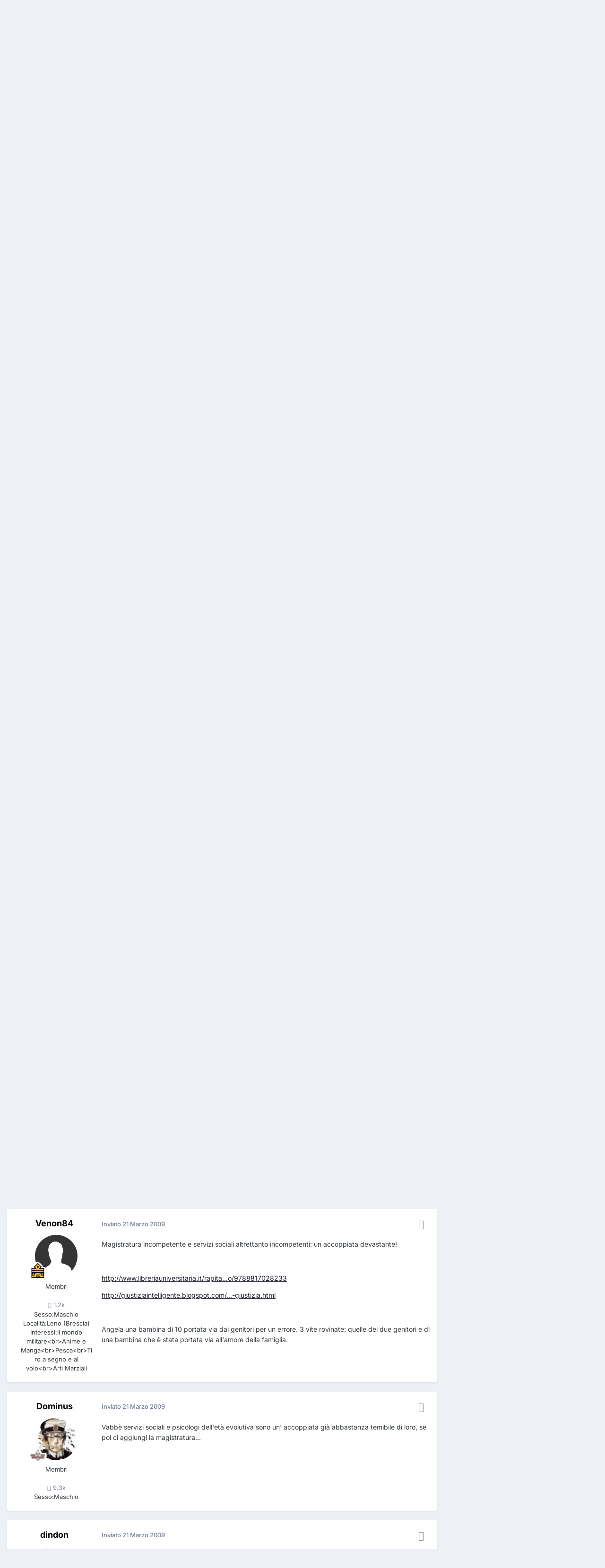

--- FILE ---
content_type: text/html;charset=UTF-8
request_url: https://www.aereimilitari.org/forum/topic/8130-magistratura-topic-ufficiale/page/4/
body_size: 47360
content:
<!DOCTYPE html>
<html lang="it-IT" dir="ltr">
	<head>
		<meta charset="utf-8">
		<title>Magistratura - Topic ufficiale - Pagina 4 - Discussioni a tema - Aerei Militari Forum</title>
		
		

	<meta name="viewport" content="width=device-width, initial-scale=1">


	
	
		<meta property="og:image" content="https://www.aereimilitari.org/forum/uploads/monthly_2018_06/logo_shared.png.03d2758c3fbd8cdd86add2b2ad4b04ad.png">
	


	<meta name="twitter:card" content="summary_large_image" />


	
		<meta name="twitter:site" content="@aereimilitari" />
	



	
		
			
				<meta property="og:title" content="Magistratura - Topic ufficiale">
			
		
	

	
		
			
				<meta property="og:type" content="website">
			
		
	

	
		
			
				<meta property="og:url" content="https://www.aereimilitari.org/forum/topic/8130-magistratura-topic-ufficiale/">
			
		
	

	
		
			
				<meta property="og:updated_time" content="2009-07-30T08:03:44Z">
			
		
	

	
		
			
				<meta property="og:site_name" content="Aerei Militari Forum">
			
		
	

	
		
			
				<meta property="og:locale" content="it_IT">
			
		
	


	
		<link rel="first" href="https://www.aereimilitari.org/forum/topic/8130-magistratura-topic-ufficiale/" />
	

	
		<link rel="prev" href="https://www.aereimilitari.org/forum/topic/8130-magistratura-topic-ufficiale/page/3/" />
	

	
		<link rel="next" href="https://www.aereimilitari.org/forum/topic/8130-magistratura-topic-ufficiale/page/5/" />
	

	
		<link rel="last" href="https://www.aereimilitari.org/forum/topic/8130-magistratura-topic-ufficiale/page/9/" />
	

	
		<link rel="canonical" href="https://www.aereimilitari.org/forum/topic/8130-magistratura-topic-ufficiale/page/4/" />
	

<link rel="alternate" type="application/rss+xml" title="Main stream" href="https://www.aereimilitari.org/forum/rss/2-main-stream.xml/" />



<link rel="manifest" href="https://www.aereimilitari.org/forum/manifest.webmanifest/">
<meta name="msapplication-config" content="https://www.aereimilitari.org/forum/browserconfig.xml/">
<meta name="msapplication-starturl" content="/">
<meta name="application-name" content="Aerei Militari Forum">
<meta name="apple-mobile-web-app-title" content="Aerei Militari Forum">

	<meta name="theme-color" content="#0e4c79">










<link rel="preload" href="//www.aereimilitari.org/forum/applications/core/interface/font/fontawesome-webfont.woff2?v=4.7.0" as="font" crossorigin="anonymous">
		


	
	
	
		<style type="text/css">@font-face {font-family:Inter;font-style:normal;font-weight:300;src:url(/cf-fonts/v/inter/5.0.16/greek-ext/wght/normal.woff2);unicode-range:U+1F00-1FFF;font-display:swap;}@font-face {font-family:Inter;font-style:normal;font-weight:300;src:url(/cf-fonts/v/inter/5.0.16/cyrillic-ext/wght/normal.woff2);unicode-range:U+0460-052F,U+1C80-1C88,U+20B4,U+2DE0-2DFF,U+A640-A69F,U+FE2E-FE2F;font-display:swap;}@font-face {font-family:Inter;font-style:normal;font-weight:300;src:url(/cf-fonts/v/inter/5.0.16/greek/wght/normal.woff2);unicode-range:U+0370-03FF;font-display:swap;}@font-face {font-family:Inter;font-style:normal;font-weight:300;src:url(/cf-fonts/v/inter/5.0.16/vietnamese/wght/normal.woff2);unicode-range:U+0102-0103,U+0110-0111,U+0128-0129,U+0168-0169,U+01A0-01A1,U+01AF-01B0,U+0300-0301,U+0303-0304,U+0308-0309,U+0323,U+0329,U+1EA0-1EF9,U+20AB;font-display:swap;}@font-face {font-family:Inter;font-style:normal;font-weight:300;src:url(/cf-fonts/v/inter/5.0.16/latin/wght/normal.woff2);unicode-range:U+0000-00FF,U+0131,U+0152-0153,U+02BB-02BC,U+02C6,U+02DA,U+02DC,U+0304,U+0308,U+0329,U+2000-206F,U+2074,U+20AC,U+2122,U+2191,U+2193,U+2212,U+2215,U+FEFF,U+FFFD;font-display:swap;}@font-face {font-family:Inter;font-style:normal;font-weight:300;src:url(/cf-fonts/v/inter/5.0.16/cyrillic/wght/normal.woff2);unicode-range:U+0301,U+0400-045F,U+0490-0491,U+04B0-04B1,U+2116;font-display:swap;}@font-face {font-family:Inter;font-style:normal;font-weight:300;src:url(/cf-fonts/v/inter/5.0.16/latin-ext/wght/normal.woff2);unicode-range:U+0100-02AF,U+0304,U+0308,U+0329,U+1E00-1E9F,U+1EF2-1EFF,U+2020,U+20A0-20AB,U+20AD-20CF,U+2113,U+2C60-2C7F,U+A720-A7FF;font-display:swap;}@font-face {font-family:Inter;font-style:normal;font-weight:400;src:url(/cf-fonts/v/inter/5.0.16/vietnamese/wght/normal.woff2);unicode-range:U+0102-0103,U+0110-0111,U+0128-0129,U+0168-0169,U+01A0-01A1,U+01AF-01B0,U+0300-0301,U+0303-0304,U+0308-0309,U+0323,U+0329,U+1EA0-1EF9,U+20AB;font-display:swap;}@font-face {font-family:Inter;font-style:normal;font-weight:400;src:url(/cf-fonts/v/inter/5.0.16/greek-ext/wght/normal.woff2);unicode-range:U+1F00-1FFF;font-display:swap;}@font-face {font-family:Inter;font-style:normal;font-weight:400;src:url(/cf-fonts/v/inter/5.0.16/latin/wght/normal.woff2);unicode-range:U+0000-00FF,U+0131,U+0152-0153,U+02BB-02BC,U+02C6,U+02DA,U+02DC,U+0304,U+0308,U+0329,U+2000-206F,U+2074,U+20AC,U+2122,U+2191,U+2193,U+2212,U+2215,U+FEFF,U+FFFD;font-display:swap;}@font-face {font-family:Inter;font-style:normal;font-weight:400;src:url(/cf-fonts/v/inter/5.0.16/latin-ext/wght/normal.woff2);unicode-range:U+0100-02AF,U+0304,U+0308,U+0329,U+1E00-1E9F,U+1EF2-1EFF,U+2020,U+20A0-20AB,U+20AD-20CF,U+2113,U+2C60-2C7F,U+A720-A7FF;font-display:swap;}@font-face {font-family:Inter;font-style:normal;font-weight:400;src:url(/cf-fonts/v/inter/5.0.16/greek/wght/normal.woff2);unicode-range:U+0370-03FF;font-display:swap;}@font-face {font-family:Inter;font-style:normal;font-weight:400;src:url(/cf-fonts/v/inter/5.0.16/cyrillic/wght/normal.woff2);unicode-range:U+0301,U+0400-045F,U+0490-0491,U+04B0-04B1,U+2116;font-display:swap;}@font-face {font-family:Inter;font-style:normal;font-weight:400;src:url(/cf-fonts/v/inter/5.0.16/cyrillic-ext/wght/normal.woff2);unicode-range:U+0460-052F,U+1C80-1C88,U+20B4,U+2DE0-2DFF,U+A640-A69F,U+FE2E-FE2F;font-display:swap;}@font-face {font-family:Inter;font-style:normal;font-weight:500;src:url(/cf-fonts/v/inter/5.0.16/greek-ext/wght/normal.woff2);unicode-range:U+1F00-1FFF;font-display:swap;}@font-face {font-family:Inter;font-style:normal;font-weight:500;src:url(/cf-fonts/v/inter/5.0.16/latin-ext/wght/normal.woff2);unicode-range:U+0100-02AF,U+0304,U+0308,U+0329,U+1E00-1E9F,U+1EF2-1EFF,U+2020,U+20A0-20AB,U+20AD-20CF,U+2113,U+2C60-2C7F,U+A720-A7FF;font-display:swap;}@font-face {font-family:Inter;font-style:normal;font-weight:500;src:url(/cf-fonts/v/inter/5.0.16/vietnamese/wght/normal.woff2);unicode-range:U+0102-0103,U+0110-0111,U+0128-0129,U+0168-0169,U+01A0-01A1,U+01AF-01B0,U+0300-0301,U+0303-0304,U+0308-0309,U+0323,U+0329,U+1EA0-1EF9,U+20AB;font-display:swap;}@font-face {font-family:Inter;font-style:normal;font-weight:500;src:url(/cf-fonts/v/inter/5.0.16/cyrillic-ext/wght/normal.woff2);unicode-range:U+0460-052F,U+1C80-1C88,U+20B4,U+2DE0-2DFF,U+A640-A69F,U+FE2E-FE2F;font-display:swap;}@font-face {font-family:Inter;font-style:normal;font-weight:500;src:url(/cf-fonts/v/inter/5.0.16/greek/wght/normal.woff2);unicode-range:U+0370-03FF;font-display:swap;}@font-face {font-family:Inter;font-style:normal;font-weight:500;src:url(/cf-fonts/v/inter/5.0.16/latin/wght/normal.woff2);unicode-range:U+0000-00FF,U+0131,U+0152-0153,U+02BB-02BC,U+02C6,U+02DA,U+02DC,U+0304,U+0308,U+0329,U+2000-206F,U+2074,U+20AC,U+2122,U+2191,U+2193,U+2212,U+2215,U+FEFF,U+FFFD;font-display:swap;}@font-face {font-family:Inter;font-style:normal;font-weight:500;src:url(/cf-fonts/v/inter/5.0.16/cyrillic/wght/normal.woff2);unicode-range:U+0301,U+0400-045F,U+0490-0491,U+04B0-04B1,U+2116;font-display:swap;}@font-face {font-family:Inter;font-style:normal;font-weight:600;src:url(/cf-fonts/v/inter/5.0.16/greek-ext/wght/normal.woff2);unicode-range:U+1F00-1FFF;font-display:swap;}@font-face {font-family:Inter;font-style:normal;font-weight:600;src:url(/cf-fonts/v/inter/5.0.16/cyrillic/wght/normal.woff2);unicode-range:U+0301,U+0400-045F,U+0490-0491,U+04B0-04B1,U+2116;font-display:swap;}@font-face {font-family:Inter;font-style:normal;font-weight:600;src:url(/cf-fonts/v/inter/5.0.16/greek/wght/normal.woff2);unicode-range:U+0370-03FF;font-display:swap;}@font-face {font-family:Inter;font-style:normal;font-weight:600;src:url(/cf-fonts/v/inter/5.0.16/cyrillic-ext/wght/normal.woff2);unicode-range:U+0460-052F,U+1C80-1C88,U+20B4,U+2DE0-2DFF,U+A640-A69F,U+FE2E-FE2F;font-display:swap;}@font-face {font-family:Inter;font-style:normal;font-weight:600;src:url(/cf-fonts/v/inter/5.0.16/latin/wght/normal.woff2);unicode-range:U+0000-00FF,U+0131,U+0152-0153,U+02BB-02BC,U+02C6,U+02DA,U+02DC,U+0304,U+0308,U+0329,U+2000-206F,U+2074,U+20AC,U+2122,U+2191,U+2193,U+2212,U+2215,U+FEFF,U+FFFD;font-display:swap;}@font-face {font-family:Inter;font-style:normal;font-weight:600;src:url(/cf-fonts/v/inter/5.0.16/latin-ext/wght/normal.woff2);unicode-range:U+0100-02AF,U+0304,U+0308,U+0329,U+1E00-1E9F,U+1EF2-1EFF,U+2020,U+20A0-20AB,U+20AD-20CF,U+2113,U+2C60-2C7F,U+A720-A7FF;font-display:swap;}@font-face {font-family:Inter;font-style:normal;font-weight:600;src:url(/cf-fonts/v/inter/5.0.16/vietnamese/wght/normal.woff2);unicode-range:U+0102-0103,U+0110-0111,U+0128-0129,U+0168-0169,U+01A0-01A1,U+01AF-01B0,U+0300-0301,U+0303-0304,U+0308-0309,U+0323,U+0329,U+1EA0-1EF9,U+20AB;font-display:swap;}@font-face {font-family:Inter;font-style:normal;font-weight:700;src:url(/cf-fonts/v/inter/5.0.16/latin/wght/normal.woff2);unicode-range:U+0000-00FF,U+0131,U+0152-0153,U+02BB-02BC,U+02C6,U+02DA,U+02DC,U+0304,U+0308,U+0329,U+2000-206F,U+2074,U+20AC,U+2122,U+2191,U+2193,U+2212,U+2215,U+FEFF,U+FFFD;font-display:swap;}@font-face {font-family:Inter;font-style:normal;font-weight:700;src:url(/cf-fonts/v/inter/5.0.16/vietnamese/wght/normal.woff2);unicode-range:U+0102-0103,U+0110-0111,U+0128-0129,U+0168-0169,U+01A0-01A1,U+01AF-01B0,U+0300-0301,U+0303-0304,U+0308-0309,U+0323,U+0329,U+1EA0-1EF9,U+20AB;font-display:swap;}@font-face {font-family:Inter;font-style:normal;font-weight:700;src:url(/cf-fonts/v/inter/5.0.16/cyrillic/wght/normal.woff2);unicode-range:U+0301,U+0400-045F,U+0490-0491,U+04B0-04B1,U+2116;font-display:swap;}@font-face {font-family:Inter;font-style:normal;font-weight:700;src:url(/cf-fonts/v/inter/5.0.16/cyrillic-ext/wght/normal.woff2);unicode-range:U+0460-052F,U+1C80-1C88,U+20B4,U+2DE0-2DFF,U+A640-A69F,U+FE2E-FE2F;font-display:swap;}@font-face {font-family:Inter;font-style:normal;font-weight:700;src:url(/cf-fonts/v/inter/5.0.16/greek-ext/wght/normal.woff2);unicode-range:U+1F00-1FFF;font-display:swap;}@font-face {font-family:Inter;font-style:normal;font-weight:700;src:url(/cf-fonts/v/inter/5.0.16/greek/wght/normal.woff2);unicode-range:U+0370-03FF;font-display:swap;}@font-face {font-family:Inter;font-style:normal;font-weight:700;src:url(/cf-fonts/v/inter/5.0.16/latin-ext/wght/normal.woff2);unicode-range:U+0100-02AF,U+0304,U+0308,U+0329,U+1E00-1E9F,U+1EF2-1EFF,U+2020,U+20A0-20AB,U+20AD-20CF,U+2113,U+2C60-2C7F,U+A720-A7FF;font-display:swap;}</style>
	



	<link rel='stylesheet' href='https://www.aereimilitari.org/forum/uploads/css_built_1/341e4a57816af3ba440d891ca87450ff_framework.css?v=34f71974cd1725716485' media='all'>

	<link rel='stylesheet' href='https://www.aereimilitari.org/forum/uploads/css_built_1/05e81b71abe4f22d6eb8d1a929494829_responsive.css?v=34f71974cd1725716485' media='all'>

	<link rel='stylesheet' href='https://www.aereimilitari.org/forum/uploads/css_built_1/20446cf2d164adcc029377cb04d43d17_flags.css?v=34f71974cd1725716485' media='all'>

	<link rel='stylesheet' href='https://www.aereimilitari.org/forum/uploads/css_built_1/90eb5adf50a8c640f633d47fd7eb1778_core.css?v=34f71974cd1725716485' media='all'>

	<link rel='stylesheet' href='https://www.aereimilitari.org/forum/uploads/css_built_1/5a0da001ccc2200dc5625c3f3934497d_core_responsive.css?v=34f71974cd1725716485' media='all'>

	<link rel='stylesheet' href='https://www.aereimilitari.org/forum/uploads/css_built_1/62e269ced0fdab7e30e026f1d30ae516_forums.css?v=34f71974cd1725716485' media='all'>

	<link rel='stylesheet' href='https://www.aereimilitari.org/forum/uploads/css_built_1/76e62c573090645fb99a15a363d8620e_forums_responsive.css?v=34f71974cd1725716485' media='all'>

	<link rel='stylesheet' href='https://www.aereimilitari.org/forum/uploads/css_built_1/ebdea0c6a7dab6d37900b9190d3ac77b_topics.css?v=34f71974cd1725716485' media='all'>





<link rel='stylesheet' href='https://www.aereimilitari.org/forum/uploads/css_built_1/258adbb6e4f3e83cd3b355f84e3fa002_custom.css?v=34f71974cd1725716485' media='all'>




		
		

	
	<link rel='shortcut icon' href='https://www.aereimilitari.org/forum/uploads/monthly_2018_06/favicon.ico.fbecb35f794b5f23ba3486cc88403c81.ico' type="image/x-icon">

            
      
    <!-- Google Tag Manager -->
		<script>(function(w,d,s,l,i){w[l]=w[l]||[];w[l].push({'gtm.start':
		new Date().getTime(),event:'gtm.js'});var f=d.getElementsByTagName(s)[0],
		j=d.createElement(s),dl=l!='dataLayer'?'&l='+l:'';j.async=true;j.src=
		'https://www.googletagmanager.com/gtm.js?id='+i+dl;f.parentNode.insertBefore(j,f);
		})(window,document,'script','dataLayer','GTM-WH945ZP');</script>
	<!-- End Google Tag Manager -->  
      
	</head>
	<body class='ipsApp ipsApp_front ipsJS_none ipsClearfix' data-controller='core.front.core.app' data-message="" data-pageApp='forums' data-pageLocation='front' data-pageModule='forums' data-pageController='topic' data-pageID='8130' >
		<a href='#ipsLayout_mainArea' class='ipsHide' title='Vai al contenuto principale di questa pagina' accesskey='m'>Vai al contenuto</a>
		
			<div id='ipsLayout_header' class='ipsClearfix'>
				





				<header>
					<div class='ipsLayout_container'>
						


<a href='https://www.aereimilitari.org/forum/' id='elLogo' accesskey='1'><img src="https://www.aereimilitari.org/forum/uploads/monthly_2018_07/aereimilitari_logo_forum.png.df2a7020645d5a6b1313f1e6ad1e995e.png" alt='Aerei Militari Forum'></a>

						

	<ul id='elUserNav' class='ipsList_inline cSignedOut ipsResponsive_showDesktop'>
		
        
		
        
        
            
            <li id='elSignInLink'>
                <a href='https://www.aereimilitari.org/forum/login/' data-ipsMenu-closeOnClick="false" data-ipsMenu id='elUserSignIn'>
                    Hai già un account? Accedi &nbsp;<i class='fa fa-caret-down'></i>
                </a>
                
<div id='elUserSignIn_menu' class='ipsMenu ipsMenu_auto ipsHide'>
	<form accept-charset='utf-8' method='post' action='https://www.aereimilitari.org/forum/login/'>
		<input type="hidden" name="csrfKey" value="ae0f75eca332ee2d9aa6a435bd0a88f1">
		<input type="hidden" name="ref" value="aHR0cHM6Ly93d3cuYWVyZWltaWxpdGFyaS5vcmcvZm9ydW0vdG9waWMvODEzMC1tYWdpc3RyYXR1cmEtdG9waWMtdWZmaWNpYWxlL3BhZ2UvNC8=">
		<div data-role="loginForm">
			
			
			
				<div class='ipsColumns ipsColumns_noSpacing'>
					<div class='ipsColumn ipsColumn_wide' id='elUserSignIn_internal'>
						
<div class="ipsPad ipsForm ipsForm_vertical">
	<h4 class="ipsType_sectionHead">Accedi</h4>
	<br><br>
	<ul class='ipsList_reset'>
		<li class="ipsFieldRow ipsFieldRow_noLabel ipsFieldRow_fullWidth">
			
			
				<input type="text" placeholder="Nome Visualizzato o Indirizzo Email" name="auth" autocomplete="email">
			
		</li>
		<li class="ipsFieldRow ipsFieldRow_noLabel ipsFieldRow_fullWidth">
			<input type="password" placeholder="Password" name="password" autocomplete="current-password">
		</li>
		<li class="ipsFieldRow ipsFieldRow_checkbox ipsClearfix">
			<span class="ipsCustomInput">
				<input type="checkbox" name="remember_me" id="remember_me_checkbox" value="1" checked aria-checked="true">
				<span></span>
			</span>
			<div class="ipsFieldRow_content">
				<label class="ipsFieldRow_label" for="remember_me_checkbox">Ricordami</label>
				<span class="ipsFieldRow_desc">Non consigliato su computer condivisi</span>
			</div>
		</li>
		<li class="ipsFieldRow ipsFieldRow_fullWidth">
			<button type="submit" name="_processLogin" value="usernamepassword" class="ipsButton ipsButton_primary ipsButton_small" id="elSignIn_submit">Accedi</button>
			
				<p class="ipsType_right ipsType_small">
					
						<a href='https://www.aereimilitari.org/forum/lostpassword/' data-ipsDialog data-ipsDialog-title='Hai dimenticato la password?'>
					
					Hai dimenticato la password?</a>
				</p>
			
		</li>
	</ul>
</div>
					</div>
					<div class='ipsColumn ipsColumn_wide'>
						<div class='ipsPadding' id='elUserSignIn_external'>
							<div class='ipsAreaBackground_light ipsPadding:half'>
								
									<p class='ipsType_reset ipsType_small ipsType_center'><strong>Oppure accedi con uno di questi servizi</strong></p>
								
								
									<div class='ipsType_center ipsMargin_top:half'>
										

<button type="submit" name="_processLogin" value="2" class='ipsButton ipsButton_verySmall ipsButton_fullWidth ipsSocial ipsSocial_facebook' style="background-color: #3a579a">
	
		<span class='ipsSocial_icon'>
			
				<i class='fa fa-facebook-official'></i>
			
		</span>
		<span class='ipsSocial_text'>Collegati con Facebook</span>
	
</button>
									</div>
								
									<div class='ipsType_center ipsMargin_top:half'>
										

<button type="submit" name="_processLogin" value="8" class='ipsButton ipsButton_verySmall ipsButton_fullWidth ipsSocial ipsSocial_google' style="background-color: #4285F4">
	
		<span class='ipsSocial_icon'>
			
				<i class='fa fa-google'></i>
			
		</span>
		<span class='ipsSocial_text'>Collegati con Google</span>
	
</button>
									</div>
								
							</div>
						</div>
					</div>
				</div>
			
		</div>
	</form>
</div>
            </li>
            
        
		
			<li>
				
					<a href='https://www.aereimilitari.org/forum/register/' data-ipsDialog data-ipsDialog-size='narrow' data-ipsDialog-title='Registrati' id='elRegisterButton' class='ipsButton ipsButton_normal ipsButton_primary'>Registrati</a>
				
			</li>
		
	</ul>

						
<ul class='ipsMobileHamburger ipsList_reset ipsResponsive_hideDesktop'>
	<li data-ipsDrawer data-ipsDrawer-drawerElem='#elMobileDrawer'>
		<a href='#' >
			
			
				
			
			
			
			<i class='fa fa-navicon'></i>
		</a>
	</li>
</ul>
					</div>
				</header>
				

	<nav data-controller='core.front.core.navBar' class=' ipsResponsive_showDesktop'>
		<div class='ipsNavBar_primary ipsLayout_container '>
			<ul data-role="primaryNavBar" class='ipsClearfix'>
				


	
		
		
			
		
		<li class='ipsNavBar_active' data-active id='elNavSecondary_1' data-role="navBarItem" data-navApp="core" data-navExt="CustomItem">
			
			
				<a href="https://www.aereimilitari.org/forum/"  data-navItem-id="1" data-navDefault>
					Esplora<span class='ipsNavBar_active__identifier'></span>
				</a>
			
			
				<ul class='ipsNavBar_secondary ' data-role='secondaryNavBar'>
					


	
		
		
		<li  id='elNavSecondary_17' data-role="navBarItem" data-navApp="core" data-navExt="CustomItem">
			
			
				<a href="https://www.aereimilitari.org/" target='_blank' rel="noopener" data-navItem-id="17" >
					Home<span class='ipsNavBar_active__identifier'></span>
				</a>
			
			
		</li>
	
	

	
	

	
		
		
			
		
		<li class='ipsNavBar_active' data-active id='elNavSecondary_10' data-role="navBarItem" data-navApp="forums" data-navExt="Forums">
			
			
				<a href="https://www.aereimilitari.org/forum/"  data-navItem-id="10" data-navDefault>
					Forum<span class='ipsNavBar_active__identifier'></span>
				</a>
			
			
		</li>
	
	

	
		
		
		<li  id='elNavSecondary_11' data-role="navBarItem" data-navApp="gallery" data-navExt="Gallery">
			
			
				<a href="https://www.aereimilitari.org/forum/gallery/"  data-navItem-id="11" >
					Gallery<span class='ipsNavBar_active__identifier'></span>
				</a>
			
			
		</li>
	
	

	
		
		
		<li  id='elNavSecondary_13' data-role="navBarItem" data-navApp="core" data-navExt="StaffDirectory">
			
			
				<a href="https://www.aereimilitari.org/forum/staff/"  data-navItem-id="13" >
					Staff<span class='ipsNavBar_active__identifier'></span>
				</a>
			
			
		</li>
	
	

	
		
		
		<li  id='elNavSecondary_14' data-role="navBarItem" data-navApp="core" data-navExt="OnlineUsers">
			
			
				<a href="https://www.aereimilitari.org/forum/online/"  data-navItem-id="14" >
					Utenti Online<span class='ipsNavBar_active__identifier'></span>
				</a>
			
			
		</li>
	
	

	
		
		
		<li  id='elNavSecondary_12' data-role="navBarItem" data-navApp="core" data-navExt="Guidelines">
			
			
				<a href="https://www.aereimilitari.org/forum/guidelines/"  data-navItem-id="12" >
					Linee guida<span class='ipsNavBar_active__identifier'></span>
				</a>
			
			
		</li>
	
	

					<li class='ipsHide' id='elNavigationMore_1' data-role='navMore'>
						<a href='#' data-ipsMenu data-ipsMenu-appendTo='#elNavigationMore_1' id='elNavigationMore_1_dropdown'>Altro <i class='fa fa-caret-down'></i></a>
						<ul class='ipsHide ipsMenu ipsMenu_auto' id='elNavigationMore_1_dropdown_menu' data-role='moreDropdown'></ul>
					</li>
				</ul>
			
		</li>
	
	

	
		
		
		<li  id='elNavSecondary_2' data-role="navBarItem" data-navApp="core" data-navExt="CustomItem">
			
			
				<a href="https://www.aereimilitari.org/forum/discover/"  data-navItem-id="2" >
					Attività<span class='ipsNavBar_active__identifier'></span>
				</a>
			
			
				<ul class='ipsNavBar_secondary ipsHide' data-role='secondaryNavBar'>
					


	
		
		
		<li  id='elNavSecondary_4' data-role="navBarItem" data-navApp="core" data-navExt="AllActivity">
			
			
				<a href="https://www.aereimilitari.org/forum/discover/"  data-navItem-id="4" >
					Tutte le Attività<span class='ipsNavBar_active__identifier'></span>
				</a>
			
			
		</li>
	
	

	
	

	
	

	
	

	
		
		
		<li  id='elNavSecondary_8' data-role="navBarItem" data-navApp="core" data-navExt="Search">
			
			
				<a href="https://www.aereimilitari.org/forum/search/"  data-navItem-id="8" >
					Cerca<span class='ipsNavBar_active__identifier'></span>
				</a>
			
			
		</li>
	
	

	
	

					<li class='ipsHide' id='elNavigationMore_2' data-role='navMore'>
						<a href='#' data-ipsMenu data-ipsMenu-appendTo='#elNavigationMore_2' id='elNavigationMore_2_dropdown'>Altro <i class='fa fa-caret-down'></i></a>
						<ul class='ipsHide ipsMenu ipsMenu_auto' id='elNavigationMore_2_dropdown_menu' data-role='moreDropdown'></ul>
					</li>
				</ul>
			
		</li>
	
	

	
		
		
		<li  id='elNavSecondary_16' data-role="navBarItem" data-navApp="core" data-navExt="Leaderboard">
			
			
				<a href="https://www.aereimilitari.org/forum/leaderboard/"  data-navItem-id="16" >
					Classifica<span class='ipsNavBar_active__identifier'></span>
				</a>
			
			
		</li>
	
	

				<li class='ipsHide' id='elNavigationMore' data-role='navMore'>
					<a href='#' data-ipsMenu data-ipsMenu-appendTo='#elNavigationMore' id='elNavigationMore_dropdown'>Altro</a>
					<ul class='ipsNavBar_secondary ipsHide' data-role='secondaryNavBar'>
						<li class='ipsHide' id='elNavigationMore_more' data-role='navMore'>
							<a href='#' data-ipsMenu data-ipsMenu-appendTo='#elNavigationMore_more' id='elNavigationMore_more_dropdown'>Altro <i class='fa fa-caret-down'></i></a>
							<ul class='ipsHide ipsMenu ipsMenu_auto' id='elNavigationMore_more_dropdown_menu' data-role='moreDropdown'></ul>
						</li>
					</ul>
				</li>
			</ul>
			

	<div id="elSearchWrapper">
		<div id='elSearch' data-controller="core.front.core.quickSearch">
			<form accept-charset='utf-8' action='//www.aereimilitari.org/forum/search/?do=quicksearch' method='post'>
                <input type='search' id='elSearchField' placeholder='Cerca...' name='q' autocomplete='off' aria-label='Cerca'>
                <details class='cSearchFilter'>
                    <summary class='cSearchFilter__text'></summary>
                    <ul class='cSearchFilter__menu'>
                        
                        <li><label><input type="radio" name="type" value="all" ><span class='cSearchFilter__menuText'>Ovunque</span></label></li>
                        
                            
                                <li><label><input type="radio" name="type" value='contextual_{&quot;type&quot;:&quot;forums_topic&quot;,&quot;nodes&quot;:26}' checked><span class='cSearchFilter__menuText'>Questo Forum</span></label></li>
                            
                                <li><label><input type="radio" name="type" value='contextual_{&quot;type&quot;:&quot;forums_topic&quot;,&quot;item&quot;:8130}' checked><span class='cSearchFilter__menuText'>Questo Topic</span></label></li>
                            
                        
                        
                            <li><label><input type="radio" name="type" value="core_statuses_status"><span class='cSearchFilter__menuText'>Aggiornamento di Stato</span></label></li>
                        
                            <li><label><input type="radio" name="type" value="forums_topic"><span class='cSearchFilter__menuText'>Discussioni</span></label></li>
                        
                            <li><label><input type="radio" name="type" value="gallery_image"><span class='cSearchFilter__menuText'>Immagini</span></label></li>
                        
                            <li><label><input type="radio" name="type" value="gallery_album_item"><span class='cSearchFilter__menuText'>Album</span></label></li>
                        
                            <li><label><input type="radio" name="type" value="core_members"><span class='cSearchFilter__menuText'>Utenti</span></label></li>
                        
                    </ul>
                </details>
				<button class='cSearchSubmit' type="submit" aria-label='Cerca'><i class="fa fa-search"></i></button>
			</form>
		</div>
	</div>

		</div>
	</nav>

				
<ul id='elMobileNav' class='ipsResponsive_hideDesktop' data-controller='core.front.core.mobileNav'>
	
		
			
			
				
				
			
				
				
			
				
					<li id='elMobileBreadcrumb'>
						<a href='https://www.aereimilitari.org/forum/forum/26-discussioni-a-tema/'>
							<span>Discussioni a tema</span>
						</a>
					</li>
				
				
			
				
				
			
		
	
	
	
	<li >
		<a data-action="defaultStream" href='https://www.aereimilitari.org/forum/discover/'><i class="fa fa-newspaper-o" aria-hidden="true"></i></a>
	</li>

	

	
		<li class='ipsJS_show'>
			<a href='https://www.aereimilitari.org/forum/search/'><i class='fa fa-search'></i></a>
		</li>
	
</ul>
			</div>
		
		<main id='ipsLayout_body' class='ipsLayout_container'>
			<div id='ipsLayout_contentArea'>
				<div id='ipsLayout_contentWrapper'>
					
<nav class='ipsBreadcrumb ipsBreadcrumb_top ipsFaded_withHover'>
	

	<ul class='ipsList_inline ipsPos_right'>
		
		<li >
			<a data-action="defaultStream" class='ipsType_light '  href='https://www.aereimilitari.org/forum/discover/'><i class="fa fa-newspaper-o" aria-hidden="true"></i> <span>Tutte le Attività</span></a>
		</li>
		
	</ul>

	<ul data-role="breadcrumbList">
		<li>
			<a title="Indice" href='https://www.aereimilitari.org/forum/'>
				<span>Indice <i class='fa fa-angle-right'></i></span>
			</a>
		</li>
		
		
			<li>
				
					<a href='https://www.aereimilitari.org/forum/forum/29-vario/'>
						<span>Vario <i class='fa fa-angle-right' aria-hidden="true"></i></span>
					</a>
				
			</li>
		
			<li>
				
					<a href='https://www.aereimilitari.org/forum/forum/2-off-topic/'>
						<span>Off Topic <i class='fa fa-angle-right' aria-hidden="true"></i></span>
					</a>
				
			</li>
		
			<li>
				
					<a href='https://www.aereimilitari.org/forum/forum/26-discussioni-a-tema/'>
						<span>Discussioni a tema <i class='fa fa-angle-right' aria-hidden="true"></i></span>
					</a>
				
			</li>
		
			<li>
				
					Magistratura - Topic ufficiale
				
			</li>
		
	</ul>
</nav>
					
					<div id='ipsLayout_mainArea'>
						
						
						
						

	




						



<div class='ipsPageHeader ipsResponsive_pull ipsBox ipsPadding sm:ipsPadding:half ipsMargin_bottom'>
		
	
	<div class='ipsFlex ipsFlex-ai:center ipsFlex-fw:wrap ipsGap:4'>
		<div class='ipsFlex-flex:11'>
			<h1 class='ipsType_pageTitle ipsContained_container'>
				

				
				
					<span class='ipsType_break ipsContained'>
						<span>Magistratura - Topic ufficiale</span>
					</span>
				
			</h1>
			
			
		</div>
		
	</div>
	<hr class='ipsHr'>
	<div class='ipsPageHeader__meta ipsFlex ipsFlex-jc:between ipsFlex-ai:center ipsFlex-fw:wrap ipsGap:3'>
		<div class='ipsFlex-flex:11'>
			<div class='ipsPhotoPanel ipsPhotoPanel_mini ipsPhotoPanel_notPhone ipsClearfix'>
				


	<a href="https://www.aereimilitari.org/forum/profile/1455-picpus/" rel="nofollow" data-ipsHover data-ipsHover-width="370" data-ipsHover-target="https://www.aereimilitari.org/forum/profile/1455-picpus/?do=hovercard" class="ipsUserPhoto ipsUserPhoto_mini" title="Visualizza il profilo di picpus">
		<img src='https://www.aereimilitari.org/forum/uploads/profile/photo-thumb-1455.gif' alt='picpus' loading="lazy">
	</a>

				<div>
					<p class='ipsType_reset ipsType_blendLinks'>
						<span class='ipsType_normal'>
						
							<strong>Da 


<a href='https://www.aereimilitari.org/forum/profile/1455-picpus/' rel="nofollow" data-ipsHover data-ipsHover-width='370' data-ipsHover-target='https://www.aereimilitari.org/forum/profile/1455-picpus/?do=hovercard&amp;referrer=https%253A%252F%252Fwww.aereimilitari.org%252Fforum%252Ftopic%252F8130-magistratura-topic-ufficiale%252Fpage%252F4%252F' title="Visualizza il profilo di picpus" class="ipsType_break">picpus</a></strong><br />
							<span class='ipsType_light'><time datetime='2008-06-16T17:30:03Z' title='06/16/08 17:30' data-short='17 anni'>16 Giugno 2008</time> in <a href="https://www.aereimilitari.org/forum/forum/26-discussioni-a-tema/">Discussioni a tema</a></span>
						
						</span>
					</p>
				</div>
			</div>
		</div>
		
			<div class='ipsFlex-flex:01 ipsResponsive_hidePhone'>
				<div class='ipsShareLinks'>
					
						


    <a href='#elShareItem_1011932659_menu' id='elShareItem_1011932659' data-ipsMenu class='ipsShareButton ipsButton ipsButton_verySmall ipsButton_link ipsButton_link--light'>
        <span><i class='fa fa-share-alt'></i></span> &nbsp;Condividi
    </a>

    <div class='ipsPadding ipsMenu ipsMenu_auto ipsHide' id='elShareItem_1011932659_menu' data-controller="core.front.core.sharelink">
        <ul class='ipsList_inline'>
            
                <li>
<a href="https://www.facebook.com/sharer/sharer.php?u=https%3A%2F%2Fwww.aereimilitari.org%2Fforum%2Ftopic%2F8130-magistratura-topic-ufficiale%2F" class="cShareLink cShareLink_facebook" target="_blank" data-role="shareLink" title='Condividi su Facebook' data-ipsTooltip rel='noopener nofollow'>
	<i class="fa fa-facebook"></i>
</a></li>
            
                <li>
<a href="/cdn-cgi/l/email-protection#[base64]" rel='nofollow' class='cShareLink cShareLink_email' title='Condividi via email' data-ipsTooltip>
	<i class="fa fa-envelope"></i>
</a></li>
            
                <li>
<a href="https://x.com/share?url=https%3A%2F%2Fwww.aereimilitari.org%2Fforum%2Ftopic%2F8130-magistratura-topic-ufficiale%2F" class="cShareLink cShareLink_x" target="_blank" data-role="shareLink" title='Share on X' data-ipsTooltip rel='nofollow noopener'>
    <i class="fa fa-x"></i>
</a></li>
            
        </ul>
        
            <hr class='ipsHr'>
            <button class='ipsHide ipsButton ipsButton_verySmall ipsButton_light ipsButton_fullWidth ipsMargin_top:half' data-controller='core.front.core.webshare' data-role='webShare' data-webShareTitle='Magistratura - Topic ufficiale' data-webShareText='Magistratura - Topic ufficiale' data-webShareUrl='https://www.aereimilitari.org/forum/topic/8130-magistratura-topic-ufficiale/'>Altre opzioni di condivisione...</button>
        
    </div>

					
					
                    

					



					

<div data-followApp='forums' data-followArea='topic' data-followID='8130' data-controller='core.front.core.followButton'>
	

	<a href='https://www.aereimilitari.org/forum/login/' rel="nofollow" class="ipsFollow ipsPos_middle ipsButton ipsButton_light ipsButton_verySmall ipsButton_disabled" data-role="followButton" data-ipsTooltip title='Accedi per seguire questo'>
		<span>Seguaci</span>
		<span class='ipsCommentCount'>0</span>
	</a>

</div>
				</div>
			</div>
					
	</div>
	
	
</div>








<div class='ipsClearfix'>
	<ul class="ipsToolList ipsToolList_horizontal ipsClearfix ipsSpacer_both ipsResponsive_hidePhone">
		
		
		
	</ul>
</div>

<div id='comments' data-controller='core.front.core.commentFeed,forums.front.topic.view, core.front.core.ignoredComments' data-autoPoll data-baseURL='https://www.aereimilitari.org/forum/topic/8130-magistratura-topic-ufficiale/'  data-feedID='topic-8130' class='cTopic ipsClear ipsSpacer_top'>
	
			

				<div class="ipsBox ipsResponsive_pull ipsPadding:half ipsClearfix ipsClear ipsMargin_bottom">
					
					
						


	
	<ul class='ipsPagination' id='elPagination_89038d5b24670ea1a1c0562b80584f40_291108028' data-ipsPagination-seoPagination='true' data-pages='9' data-ipsPagination  data-ipsPagination-pages="9" data-ipsPagination-perPage='25'>
		
			
				<li class='ipsPagination_first'><a href='https://www.aereimilitari.org/forum/topic/8130-magistratura-topic-ufficiale/#comments' rel="first" data-page='1' data-ipsTooltip title='Prima pagina'><i class='fa fa-angle-double-left'></i></a></li>
				<li class='ipsPagination_prev'><a href='https://www.aereimilitari.org/forum/topic/8130-magistratura-topic-ufficiale/page/3/#comments' rel="prev" data-page='3' data-ipsTooltip title='Pagina precedente'>Prec</a></li>
				
					<li class='ipsPagination_page'><a href='https://www.aereimilitari.org/forum/topic/8130-magistratura-topic-ufficiale/#comments' data-page='1'>1</a></li>
				
					<li class='ipsPagination_page'><a href='https://www.aereimilitari.org/forum/topic/8130-magistratura-topic-ufficiale/page/2/#comments' data-page='2'>2</a></li>
				
					<li class='ipsPagination_page'><a href='https://www.aereimilitari.org/forum/topic/8130-magistratura-topic-ufficiale/page/3/#comments' data-page='3'>3</a></li>
				
			
			<li class='ipsPagination_page ipsPagination_active'><a href='https://www.aereimilitari.org/forum/topic/8130-magistratura-topic-ufficiale/page/4/#comments' data-page='4'>4</a></li>
			
				
					<li class='ipsPagination_page'><a href='https://www.aereimilitari.org/forum/topic/8130-magistratura-topic-ufficiale/page/5/#comments' data-page='5'>5</a></li>
				
					<li class='ipsPagination_page'><a href='https://www.aereimilitari.org/forum/topic/8130-magistratura-topic-ufficiale/page/6/#comments' data-page='6'>6</a></li>
				
					<li class='ipsPagination_page'><a href='https://www.aereimilitari.org/forum/topic/8130-magistratura-topic-ufficiale/page/7/#comments' data-page='7'>7</a></li>
				
					<li class='ipsPagination_page'><a href='https://www.aereimilitari.org/forum/topic/8130-magistratura-topic-ufficiale/page/8/#comments' data-page='8'>8</a></li>
				
					<li class='ipsPagination_page'><a href='https://www.aereimilitari.org/forum/topic/8130-magistratura-topic-ufficiale/page/9/#comments' data-page='9'>9</a></li>
				
				<li class='ipsPagination_next'><a href='https://www.aereimilitari.org/forum/topic/8130-magistratura-topic-ufficiale/page/5/#comments' rel="next" data-page='5' data-ipsTooltip title='Pagina successiva'>Avanti</a></li>
				<li class='ipsPagination_last'><a href='https://www.aereimilitari.org/forum/topic/8130-magistratura-topic-ufficiale/page/9/#comments' rel="last" data-page='9' data-ipsTooltip title='Ultima pagina'><i class='fa fa-angle-double-right'></i></a></li>
			
			
				<li class='ipsPagination_pageJump'>
					<a href='#' data-ipsMenu data-ipsMenu-closeOnClick='false' data-ipsMenu-appendTo='#elPagination_89038d5b24670ea1a1c0562b80584f40_291108028' id='elPagination_89038d5b24670ea1a1c0562b80584f40_291108028_jump'>Pagina 4 di 9 &nbsp;<i class='fa fa-caret-down'></i></a>
					<div class='ipsMenu ipsMenu_narrow ipsPadding ipsHide' id='elPagination_89038d5b24670ea1a1c0562b80584f40_291108028_jump_menu'>
						<form accept-charset='utf-8' method='post' action='https://www.aereimilitari.org/forum/topic/8130-magistratura-topic-ufficiale/#comments' data-role="pageJump" data-baseUrl='#'>
							<ul class='ipsForm ipsForm_horizontal'>
								<li class='ipsFieldRow'>
									<input type='number' min='1' max='9' placeholder='Pagina numero' class='ipsField_fullWidth' name='page'>
								</li>
								<li class='ipsFieldRow ipsFieldRow_fullWidth'>
									<input type='submit' class='ipsButton_fullWidth ipsButton ipsButton_verySmall ipsButton_primary' value='Vai'>
								</li>
							</ul>
						</form>
					</div>
				</li>
			
		
	</ul>

					
				</div>
			
	

	

<div data-controller='core.front.core.recommendedComments' data-url='https://www.aereimilitari.org/forum/topic/8130-magistratura-topic-ufficiale/?recommended=comments' class='ipsRecommendedComments ipsHide'>
	<div data-role="recommendedComments">
		<h2 class='ipsType_sectionHead ipsType_large ipsType_bold ipsMargin_bottom'>Messaggi raccomandati</h2>
		
	</div>
</div>
	
	<div id="elPostFeed" data-role='commentFeed' data-controller='core.front.core.moderation' >
		<form action="https://www.aereimilitari.org/forum/topic/8130-magistratura-topic-ufficiale/page/4/?csrfKey=ae0f75eca332ee2d9aa6a435bd0a88f1&amp;do=multimodComment" method="post" data-ipsPageAction data-role='moderationTools'>
			
			
				

					

					
					



<a id='comment-210408'></a>
<article  id='elComment_210408' class='cPost ipsBox ipsResponsive_pull  ipsComment  ipsComment_parent ipsClearfix ipsClear ipsColumns ipsColumns_noSpacing ipsColumns_collapsePhone    '>
	

	

	<div class='cAuthorPane_mobile ipsResponsive_showPhone'>
		<div class='cAuthorPane_photo'>
			<div class='cAuthorPane_photoWrap'>
				


	<a href="https://www.aereimilitari.org/forum/profile/255-leviathan/" rel="nofollow" data-ipsHover data-ipsHover-width="370" data-ipsHover-target="https://www.aereimilitari.org/forum/profile/255-leviathan/?do=hovercard" class="ipsUserPhoto ipsUserPhoto_large" title="Visualizza il profilo di Leviathan">
		<img src='https://www.aereimilitari.org/forum/uploads/av-255.jpg' alt='Leviathan' loading="lazy">
	</a>

				
				
					<a href="https://www.aereimilitari.org/forum/profile/255-leviathan/badges/" rel="nofollow">
						
<img src='https://www.aereimilitari.org/forum/uploads/pip_10.gif' loading="lazy" alt="TOP GUN" class="cAuthorPane_badge cAuthorPane_badge--rank ipsOutline ipsOutline:2px" data-ipsTooltip title="Grado: TOP GUN (11/11)">
					</a>
				
			</div>
		</div>
		<div class='cAuthorPane_content'>
			<h3 class='ipsType_sectionHead cAuthorPane_author ipsType_break ipsType_blendLinks ipsFlex ipsFlex-ai:center'>
				


<a href='https://www.aereimilitari.org/forum/profile/255-leviathan/' rel="nofollow" data-ipsHover data-ipsHover-width='370' data-ipsHover-target='https://www.aereimilitari.org/forum/profile/255-leviathan/?do=hovercard&amp;referrer=https%253A%252F%252Fwww.aereimilitari.org%252Fforum%252Ftopic%252F8130-magistratura-topic-ufficiale%252Fpage%252F4%252F' title="Visualizza il profilo di Leviathan" class="ipsType_break">Leviathan</a>
			</h3>
			<div class='ipsType_light ipsType_reset'>
				<a href='https://www.aereimilitari.org/forum/topic/8130-magistratura-topic-ufficiale/?do=findComment&amp;comment=210408' rel="nofollow" class='ipsType_blendLinks'>Inviato <time datetime='2009-03-20T21:20:15Z' title='03/20/09 21:20' data-short='16 anni'>20 Marzo 2009</time></a>
				
			</div>
		</div>
	</div>
	<aside class='ipsComment_author cAuthorPane ipsColumn ipsColumn_medium ipsResponsive_hidePhone'>
		<h3 class='ipsType_sectionHead cAuthorPane_author ipsType_blendLinks ipsType_break'><strong>


<a href='https://www.aereimilitari.org/forum/profile/255-leviathan/' rel="nofollow" data-ipsHover data-ipsHover-width='370' data-ipsHover-target='https://www.aereimilitari.org/forum/profile/255-leviathan/?do=hovercard&amp;referrer=https%253A%252F%252Fwww.aereimilitari.org%252Fforum%252Ftopic%252F8130-magistratura-topic-ufficiale%252Fpage%252F4%252F' title="Visualizza il profilo di Leviathan" class="ipsType_break">Leviathan</a></strong>
			
		</h3>
		<ul class='cAuthorPane_info ipsList_reset'>
			<li data-role='photo' class='cAuthorPane_photo'>
				<div class='cAuthorPane_photoWrap'>
					


	<a href="https://www.aereimilitari.org/forum/profile/255-leviathan/" rel="nofollow" data-ipsHover data-ipsHover-width="370" data-ipsHover-target="https://www.aereimilitari.org/forum/profile/255-leviathan/?do=hovercard" class="ipsUserPhoto ipsUserPhoto_large" title="Visualizza il profilo di Leviathan">
		<img src='https://www.aereimilitari.org/forum/uploads/av-255.jpg' alt='Leviathan' loading="lazy">
	</a>

					
					
						
<img src='https://www.aereimilitari.org/forum/uploads/pip_10.gif' loading="lazy" alt="TOP GUN" class="cAuthorPane_badge cAuthorPane_badge--rank ipsOutline ipsOutline:2px" data-ipsTooltip title="Grado: TOP GUN (11/11)">
					
				</div>
			</li>
			
				<li data-role='group'>Membri</li>
				
			
			
				<li data-role='stats' class='ipsMargin_top'>
					<ul class="ipsList_reset ipsType_light ipsFlex ipsFlex-ai:center ipsFlex-jc:center ipsGap_row:2 cAuthorPane_stats">
						<li>
							
								<a href="https://www.aereimilitari.org/forum/profile/255-leviathan/content/" rel="nofollow" title="  4634 messaggi" data-ipsTooltip class="ipsType_blendLinks">
							
								<i class="fa fa-comment"></i> 4.6k
							
								</a>
							
						</li>
						
					</ul>
				</li>
			
			
				

	
	<li data-role='custom-field' class='ipsResponsive_hidePhone ipsType_break'>
		
<span class='ft'>Sesso:</span><span class='fc'>Maschio</span>
	</li>
	
	<li data-role='custom-field' class='ipsResponsive_hidePhone ipsType_break'>
		
<span class='ft'>Località:</span><span class='fc'>Villa Verucchio (rimini)</span>
	</li>
	
	<li data-role='custom-field' class='ipsResponsive_hidePhone ipsType_break'>
		
<span class='ft'>Interessi:</span><span class='fc'>Armi, elicotteri e politica</span>
	</li>
	

			
		</ul>
	</aside>
	<div class='ipsColumn ipsColumn_fluid ipsMargin:none'>
		

<div id='comment-210408_wrap' data-controller='core.front.core.comment' data-commentApp='forums' data-commentType='forums' data-commentID="210408" data-quoteData='{&quot;userid&quot;:255,&quot;username&quot;:&quot;Leviathan&quot;,&quot;timestamp&quot;:1237584015,&quot;contentapp&quot;:&quot;forums&quot;,&quot;contenttype&quot;:&quot;forums&quot;,&quot;contentid&quot;:8130,&quot;contentclass&quot;:&quot;forums_Topic&quot;,&quot;contentcommentid&quot;:210408}' class='ipsComment_content ipsType_medium'>

	<div class='ipsComment_meta ipsType_light ipsFlex ipsFlex-ai:center ipsFlex-jc:between ipsFlex-fd:row-reverse'>
		<div class='ipsType_light ipsType_reset ipsType_blendLinks ipsComment_toolWrap'>
			<div class='ipsResponsive_hidePhone ipsComment_badges'>
				<ul class='ipsList_reset ipsFlex ipsFlex-jc:end ipsFlex-fw:wrap ipsGap:2 ipsGap_row:1'>
					
					
					
					
					
				</ul>
			</div>
			<ul class='ipsList_reset ipsComment_tools'>
				<li>
					<a href='#elControls_210408_menu' class='ipsComment_ellipsis' id='elControls_210408' title='Più opzioni...' data-ipsMenu data-ipsMenu-appendTo='#comment-210408_wrap'><i class='fa fa-ellipsis-h'></i></a>
					<ul id='elControls_210408_menu' class='ipsMenu ipsMenu_narrow ipsHide'>
						
							<li class='ipsMenu_item'><a href='https://www.aereimilitari.org/forum/topic/8130-magistratura-topic-ufficiale/?do=reportComment&amp;comment=210408' data-ipsDialog data-ipsDialog-remoteSubmit data-ipsDialog-size='medium' data-ipsDialog-flashMessage='Grazie per la segnalazione.' data-ipsDialog-title="Segnala messaggio" data-action='reportComment' title='Segnala questo contenuto'>Segnala</a></li>
						
						
							<li class='ipsMenu_item'><a href='https://www.aereimilitari.org/forum/topic/8130-magistratura-topic-ufficiale/?do=findComment&amp;comment=210408' rel="nofollow" title='Condividi questo messaggio' data-ipsDialog data-ipsDialog-size='narrow' data-ipsDialog-content='#elShareComment_210408_menu' data-ipsDialog-title="Condividi questo messaggio" id='elSharePost_210408' data-role='shareComment'>Condividi</a></li>
						
                        
						
						
						
							
								
							
							
							
							
							
							
						
					</ul>
				</li>
				
			</ul>
		</div>

		<div class='ipsType_reset ipsResponsive_hidePhone'>
			<a href='https://www.aereimilitari.org/forum/topic/8130-magistratura-topic-ufficiale/?do=findComment&amp;comment=210408' rel="nofollow" class='ipsType_blendLinks'>Inviato <time datetime='2009-03-20T21:20:15Z' title='03/20/09 21:20' data-short='16 anni'>20 Marzo 2009</time></a>
			
			<span class='ipsResponsive_hidePhone'>
				
					(modificato)
				
				
			</span>
		</div>
	</div>

	

    

	<div class='cPost_contentWrap'>
		
		<div data-role='commentContent' class='ipsType_normal ipsType_richText ipsPadding_bottom ipsContained' data-controller='core.front.core.lightboxedImages'>
			
<blockquote data-ipsquote="" class="ipsQuote" data-ipsquote-contentcommentid="210407" data-ipsquote-username="picpus" data-cite="picpus" data-ipsquote-contentapp="forums" data-ipsquote-contenttype="forums" data-ipsquote-contentid="8130" data-ipsquote-contentclass="forums_Topic"><div>... che, come ti ho dimostrato, non sai leggere!!!</div></blockquote>
<p> </p>
<p>ah si? perché ho detto un anno anziché due?</p>
<p> <img src="//www.aereimilitari.org/forum/applications/core/interface/js/spacer.png" alt=":rotfl:" data-src="https://www.aereimilitari.org/forum/uploads/emoticons/default_rotfl2.gif"> :rotfl:   insomma quando si dice... senza vergogna</p>
<p> </p>
<p>@ dindon</p>
<p>tinti ha scritto il libro Toghe rotte sul problema giustizia italiano.</p>
<p> </p>
<blockquote data-ipsquote="" class="ipsQuote" data-ipsquote-contentapp="forums" data-ipsquote-contenttype="forums" data-ipsquote-contentid="8130" data-ipsquote-contentclass="forums_Topic"><div>Ora io vorrei chiedere a Bruno Tinti: "Ma quanti sono questi giudici che non lavorano? sono 10, 100 o 1000? ... e perché per lui la cosa è così naturale?"</div></blockquote>
<p>perché dove lavori te lavorano tutti in ugual modo... non c'è il classico collega che svia il lavoro meglio di altri? no è. tutti perfetti!</p>
<p> </p>
<blockquote data-ipsquote="" class="ipsQuote" data-ipsquote-contentapp="forums" data-ipsquote-contenttype="forums" data-ipsquote-contentid="8130" data-ipsquote-contentclass="forums_Topic"><div>: certo è strano che siano dissennati sia i codici di procedura penale che quelli di procedura civile! genitori diversi hanno partorito procedure diverse ma entrambe dissennate!</div></blockquote>
<p>non è strano. L'incompetenza del legislatore italiano è fuori da ogni dubbio.</p>
<p>Ammesso che non lo facciano apposta visto che ogni riforma peggiori le cose.</p>
<p> </p>
<blockquote data-ipsquote="" class="ipsQuote" data-ipsquote-contentapp="forums" data-ipsquote-contenttype="forums" data-ipsquote-contentid="8130" data-ipsquote-contentclass="forums_Topic"><div>e che dire della frenetica attività dei giudici dei TAR che non si confrontano nè con i codici di procedura civile nè con quelli di procedura penale? .</div></blockquote>
<p>il codice penale è lo stesso per entrambi gli organi?</p>
<p> </p>
<p> </p>
<p>Inutile continuare così:</p>
<p>c'è chi accusa i magistrati di essere sovversivi e responsabili numero 1 dei processi lenti SENZA PROVE NE FONTI Né NIENTE solo le parole dell'ennesimo politico di turno beccato con le mani nella marmellata (o cocaina, come è successo da poco in Sicilia) </p>
<p> </p>
<p>ma invece </p>
<p> </p>
<p>c'è anche chi li rispetta per il duro e pericoloso lavoro che fanno, rischiando trasferimenti e denigrazioni diffamanti su tv e edicole unificate per fare il loro lavoro.</p>
<p> </p>
<p>Insomma c'è chi sta con Mangano e chi con Falcone anche perché sarei stufo di portare fonti atti e pubblicazioni varie  a persone che nemmeno li leggono perché "contrastano con il proprio credo politico" quindi sono nella lista degli atti proibiti e non vanno letti.</p>
<p> </p>
<p>Io sto con Falcone, De Magistris, Apicella e chi... bhè lo sappiamo</p>
<p> </p>
<p>intanto qualcuno calunnia in libertà</p>


			
				

<span class='ipsType_reset ipsType_medium ipsType_light' data-excludequote>
	<strong>Modificato <time datetime='2009-03-20T21:30:39Z' title='03/20/09 21:30' data-short='16 anni'>20 Marzo 2009</time> da Leviathan</strong>
	
	
</span>
			
		</div>

		

		
			

		
	</div>

	

	



<div class='ipsPadding ipsHide cPostShareMenu' id='elShareComment_210408_menu'>
	<h5 class='ipsType_normal ipsType_reset'>Link al commento</h5>
	
		
	
	
	
	
	<input type='text' value='https://www.aereimilitari.org/forum/topic/8130-magistratura-topic-ufficiale/?do=findComment&amp;comment=210408' class='ipsField_fullWidth'>

	
	<h5 class='ipsType_normal ipsType_reset ipsSpacer_top'>Condividi su altri siti</h5>
	

	<ul class='ipsList_inline ipsList_noSpacing ipsClearfix' data-controller="core.front.core.sharelink">
		
			<li>
<a href="https://www.facebook.com/sharer/sharer.php?u=https%3A%2F%2Fwww.aereimilitari.org%2Fforum%2Ftopic%2F8130-magistratura-topic-ufficiale%2F%3Fdo%3DfindComment%26comment%3D210408" class="cShareLink cShareLink_facebook" target="_blank" data-role="shareLink" title='Condividi su Facebook' data-ipsTooltip rel='noopener nofollow'>
	<i class="fa fa-facebook"></i>
</a></li>
		
			<li>
<a href="/cdn-cgi/l/email-protection#[base64]" rel='nofollow' class='cShareLink cShareLink_email' title='Condividi via email' data-ipsTooltip>
	<i class="fa fa-envelope"></i>
</a></li>
		
			<li>
<a href="https://x.com/share?url=https%3A%2F%2Fwww.aereimilitari.org%2Fforum%2Ftopic%2F8130-magistratura-topic-ufficiale%2F%3Fdo%3DfindComment%26comment%3D210408" class="cShareLink cShareLink_x" target="_blank" data-role="shareLink" title='Share on X' data-ipsTooltip rel='nofollow noopener'>
    <i class="fa fa-x"></i>
</a></li>
		
	</ul>


	<hr class='ipsHr'>
	<button class='ipsHide ipsButton ipsButton_small ipsButton_light ipsButton_fullWidth ipsMargin_top:half' data-controller='core.front.core.webshare' data-role='webShare' data-webShareTitle='Magistratura - Topic ufficiale' data-webShareText='ah si? perché ho detto un anno anziché due? 
  :rotfl:   insomma quando si dice... senza vergogna 
  
@ dindon 
tinti ha scritto il libro Toghe rotte sul problema giustizia italiano. 
  

perché dove lavori te lavorano tutti in ugual modo... non c&#039;è il classico collega che svia il lavoro meglio di altri? no è. tutti perfetti! 
  

non è strano. L&#039;incompetenza del legislatore italiano è fuori da ogni dubbio. 
Ammesso che non lo facciano apposta visto che ogni riforma peggiori le cose. 
  

il codice penale è lo stesso per entrambi gli organi? 
  
  
Inutile continuare così: 
c&#039;è chi accusa i magistrati di essere sovversivi e responsabili numero 1 dei processi lenti SENZA PROVE NE FONTI Né NIENTE solo le parole dell&#039;ennesimo politico di turno beccato con le mani nella marmellata (o cocaina, come è successo da poco in Sicilia)  
  
ma invece  
  
c&#039;è anche chi li rispetta per il duro e pericoloso lavoro che fanno, rischiando trasferimenti e denigrazioni diffamanti su tv e edicole unificate per fare il loro lavoro. 
  
Insomma c&#039;è chi sta con Mangano e chi con Falcone anche perché sarei stufo di portare fonti atti e pubblicazioni varie  a persone che nemmeno li leggono perché &quot;contrastano con il proprio credo politico&quot; quindi sono nella lista degli atti proibiti e non vanno letti. 
  
Io sto con Falcone, De Magistris, Apicella e chi... bhè lo sappiamo 
  
intanto qualcuno calunnia in libertà 
' data-webShareUrl='https://www.aereimilitari.org/forum/topic/8130-magistratura-topic-ufficiale/?do=findComment&amp;comment=210408'>Altre opzioni di condivisione...</button>

	
</div>
</div>
	</div>
</article>
					
					
					
						







<div class="ipsBox cTopicOverview cTopicOverview--inline ipsFlex ipsFlex-fd:row md:ipsFlex-fd:row sm:ipsFlex-fd:column ipsMargin_bottom sm:ipsMargin_bottom:half sm:ipsMargin_top:half ipsResponsive_pull ipsResponsive_hideDesktop ipsResponsive_block " data-controller='forums.front.topic.activity'>

	<div class='cTopicOverview__header ipsAreaBackground_light ipsFlex sm:ipsFlex-fw:wrap sm:ipsFlex-jc:center'>
		<ul class='cTopicOverview__stats ipsPadding ipsMargin:none sm:ipsPadding_horizontal:half ipsFlex ipsFlex-flex:10 ipsFlex-jc:around ipsFlex-ai:center'>
			<li class='cTopicOverview__statItem ipsType_center'>
				<span class='cTopicOverview__statTitle ipsType_light ipsTruncate ipsTruncate_line'>Risposte</span>
				<span class='cTopicOverview__statValue'>201</span>
			</li>
			<li class='cTopicOverview__statItem ipsType_center'>
				<span class='cTopicOverview__statTitle ipsType_light ipsTruncate ipsTruncate_line'>Creata</span>
				<span class='cTopicOverview__statValue'><time datetime='2008-06-16T17:30:03Z' title='06/16/08 17:30' data-short='17 anni'>17 anni</time></span>
			</li>
			<li class='cTopicOverview__statItem ipsType_center'>
				<span class='cTopicOverview__statTitle ipsType_light ipsTruncate ipsTruncate_line'>Ultima Risposta</span>
				<span class='cTopicOverview__statValue'><time datetime='2009-07-30T08:03:44Z' title='07/30/09 08:03' data-short='16 anni'>16 anni</time></span>
			</li>
		</ul>
		<a href='#' data-action='toggleOverview' class='cTopicOverview__toggle cTopicOverview__toggle--inline ipsType_large ipsType_light ipsPad ipsFlex ipsFlex-ai:center ipsFlex-jc:center'><i class='fa fa-chevron-down'></i></a>
	</div>
	
		<div class='cTopicOverview__preview ipsFlex-flex:10' data-role="preview">
			<div class='cTopicOverview__previewInner ipsPadding_vertical ipsPadding_horizontal ipsResponsive_hidePhone ipsFlex ipsFlex-fd:row'>
				
					<div class='cTopicOverview__section--users ipsFlex-flex:00'>
						<h4 class='ipsType_reset cTopicOverview__sectionTitle ipsType_dark ipsType_uppercase ipsType_noBreak'>Partecipanti più attivi</h4>
						<ul class='cTopicOverview__dataList ipsMargin:none ipsPadding:none ipsList_style:none ipsFlex ipsFlex-jc:between ipsFlex-ai:center'>
							
								<li class="cTopicOverview__dataItem ipsMargin_right ipsFlex ipsFlex-jc:start ipsFlex-ai:center">
									


	<a href="https://www.aereimilitari.org/forum/profile/1455-picpus/" rel="nofollow" data-ipsHover data-ipsHover-width="370" data-ipsHover-target="https://www.aereimilitari.org/forum/profile/1455-picpus/?do=hovercard" class="ipsUserPhoto ipsUserPhoto_tiny" title="Visualizza il profilo di picpus">
		<img src='https://www.aereimilitari.org/forum/uploads/profile/photo-thumb-1455.gif' alt='picpus' loading="lazy">
	</a>

									<p class='ipsMargin:none ipsPadding_left:half ipsPadding_right ipsType_right'>45</p>
								</li>
							
								<li class="cTopicOverview__dataItem ipsMargin_right ipsFlex ipsFlex-jc:start ipsFlex-ai:center">
									


	<a href="https://www.aereimilitari.org/forum/profile/255-leviathan/" rel="nofollow" data-ipsHover data-ipsHover-width="370" data-ipsHover-target="https://www.aereimilitari.org/forum/profile/255-leviathan/?do=hovercard" class="ipsUserPhoto ipsUserPhoto_tiny" title="Visualizza il profilo di Leviathan">
		<img src='https://www.aereimilitari.org/forum/uploads/av-255.jpg' alt='Leviathan' loading="lazy">
	</a>

									<p class='ipsMargin:none ipsPadding_left:half ipsPadding_right ipsType_right'>42</p>
								</li>
							
								<li class="cTopicOverview__dataItem ipsMargin_right ipsFlex ipsFlex-jc:start ipsFlex-ai:center">
									


	<a href="https://www.aereimilitari.org/forum/profile/2104-dindon/" rel="nofollow" data-ipsHover data-ipsHover-width="370" data-ipsHover-target="https://www.aereimilitari.org/forum/profile/2104-dindon/?do=hovercard" class="ipsUserPhoto ipsUserPhoto_tiny" title="Visualizza il profilo di dindon">
		<img src='https://www.aereimilitari.org/forum/uploads/av-2104.jpg' alt='dindon' loading="lazy">
	</a>

									<p class='ipsMargin:none ipsPadding_left:half ipsPadding_right ipsType_right'>29</p>
								</li>
							
								<li class="cTopicOverview__dataItem ipsMargin_right ipsFlex ipsFlex-jc:start ipsFlex-ai:center">
									


	<a href="https://www.aereimilitari.org/forum/profile/204-dominus/" rel="nofollow" data-ipsHover data-ipsHover-width="370" data-ipsHover-target="https://www.aereimilitari.org/forum/profile/204-dominus/?do=hovercard" class="ipsUserPhoto ipsUserPhoto_tiny" title="Visualizza il profilo di Dominus">
		<img src='https://www.aereimilitari.org/forum/uploads/av-204.jpg' alt='Dominus' loading="lazy">
	</a>

									<p class='ipsMargin:none ipsPadding_left:half ipsPadding_right ipsType_right'>22</p>
								</li>
							
						</ul>
					</div>
				
				
					<div class='cTopicOverview__section--popularDays ipsFlex-flex:00 ipsPadding_left ipsPadding_left:double'>
						<h4 class='ipsType_reset cTopicOverview__sectionTitle ipsType_dark ipsType_uppercase ipsType_noBreak'>Giorni più popolari</h4>
						<ul class='cTopicOverview__dataList ipsMargin:none ipsPadding:none ipsList_style:none ipsFlex ipsFlex-jc:between ipsFlex-ai:center'>
							
								<li class='ipsFlex-flex:10'>
									<a href="https://www.aereimilitari.org/forum/topic/8130-magistratura-topic-ufficiale/?do=findComment&amp;comment=212274" rel="nofollow" class='cTopicOverview__dataItem ipsMargin_right ipsType_blendLinks ipsFlex ipsFlex-jc:between ipsFlex-ai:center'>
										<p class='ipsMargin:none'>Mar 30</p>
										<p class='ipsMargin:none ipsMargin_horizontal ipsType_light'>27</p>
									</a>
								</li>
							
								<li class='ipsFlex-flex:10'>
									<a href="https://www.aereimilitari.org/forum/topic/8130-magistratura-topic-ufficiale/?do=findComment&amp;comment=210182" rel="nofollow" class='cTopicOverview__dataItem ipsMargin_right ipsType_blendLinks ipsFlex ipsFlex-jc:between ipsFlex-ai:center'>
										<p class='ipsMargin:none'>Mar 20</p>
										<p class='ipsMargin:none ipsMargin_horizontal ipsType_light'>27</p>
									</a>
								</li>
							
								<li class='ipsFlex-flex:10'>
									<a href="https://www.aereimilitari.org/forum/topic/8130-magistratura-topic-ufficiale/?do=findComment&amp;comment=218647" rel="nofollow" class='cTopicOverview__dataItem ipsMargin_right ipsType_blendLinks ipsFlex ipsFlex-jc:between ipsFlex-ai:center'>
										<p class='ipsMargin:none'>Apr 29</p>
										<p class='ipsMargin:none ipsMargin_horizontal ipsType_light'>21</p>
									</a>
								</li>
							
								<li class='ipsFlex-flex:10'>
									<a href="https://www.aereimilitari.org/forum/topic/8130-magistratura-topic-ufficiale/?do=findComment&amp;comment=209429" rel="nofollow" class='cTopicOverview__dataItem ipsMargin_right ipsType_blendLinks ipsFlex ipsFlex-jc:between ipsFlex-ai:center'>
										<p class='ipsMargin:none'>Mar 17</p>
										<p class='ipsMargin:none ipsMargin_horizontal ipsType_light'>18</p>
									</a>
								</li>
							
						</ul>
					</div>
				
			</div>
		</div>
	
	<div class='cTopicOverview__body ipsPadding ipsHide ipsFlex ipsFlex-flex:11 ipsFlex-fd:column' data-role="overview">
		
			<div class='cTopicOverview__section--users ipsMargin_bottom'>
				<h4 class='ipsType_reset cTopicOverview__sectionTitle ipsType_withHr ipsType_dark ipsType_uppercase ipsMargin_bottom'>Partecipanti più attivi</h4>
				<ul class='cTopicOverview__dataList ipsList_reset ipsFlex ipsFlex-jc:start ipsFlex-ai:center ipsFlex-fw:wrap ipsGap:8 ipsGap_row:5'>
					
						<li class="cTopicOverview__dataItem cTopicOverview__dataItem--split ipsFlex ipsFlex-jc:start ipsFlex-ai:center ipsFlex-flex:11">
							


	<a href="https://www.aereimilitari.org/forum/profile/1455-picpus/" rel="nofollow" data-ipsHover data-ipsHover-width="370" data-ipsHover-target="https://www.aereimilitari.org/forum/profile/1455-picpus/?do=hovercard" class="ipsUserPhoto ipsUserPhoto_tiny" title="Visualizza il profilo di picpus">
		<img src='https://www.aereimilitari.org/forum/uploads/profile/photo-thumb-1455.gif' alt='picpus' loading="lazy">
	</a>

							<p class='ipsMargin:none ipsMargin_left:half cTopicOverview__dataItemInner ipsType_left'>
								<strong class='ipsTruncate ipsTruncate_line'><a href='https://www.aereimilitari.org/forum/profile/1455-picpus/' class='ipsType_blendLinks'>picpus</a></strong>
								<span class='ipsType_light'>45 messaggi</span>
							</p>
						</li>
					
						<li class="cTopicOverview__dataItem cTopicOverview__dataItem--split ipsFlex ipsFlex-jc:start ipsFlex-ai:center ipsFlex-flex:11">
							


	<a href="https://www.aereimilitari.org/forum/profile/255-leviathan/" rel="nofollow" data-ipsHover data-ipsHover-width="370" data-ipsHover-target="https://www.aereimilitari.org/forum/profile/255-leviathan/?do=hovercard" class="ipsUserPhoto ipsUserPhoto_tiny" title="Visualizza il profilo di Leviathan">
		<img src='https://www.aereimilitari.org/forum/uploads/av-255.jpg' alt='Leviathan' loading="lazy">
	</a>

							<p class='ipsMargin:none ipsMargin_left:half cTopicOverview__dataItemInner ipsType_left'>
								<strong class='ipsTruncate ipsTruncate_line'><a href='https://www.aereimilitari.org/forum/profile/255-leviathan/' class='ipsType_blendLinks'>Leviathan</a></strong>
								<span class='ipsType_light'>42 messaggi</span>
							</p>
						</li>
					
						<li class="cTopicOverview__dataItem cTopicOverview__dataItem--split ipsFlex ipsFlex-jc:start ipsFlex-ai:center ipsFlex-flex:11">
							


	<a href="https://www.aereimilitari.org/forum/profile/2104-dindon/" rel="nofollow" data-ipsHover data-ipsHover-width="370" data-ipsHover-target="https://www.aereimilitari.org/forum/profile/2104-dindon/?do=hovercard" class="ipsUserPhoto ipsUserPhoto_tiny" title="Visualizza il profilo di dindon">
		<img src='https://www.aereimilitari.org/forum/uploads/av-2104.jpg' alt='dindon' loading="lazy">
	</a>

							<p class='ipsMargin:none ipsMargin_left:half cTopicOverview__dataItemInner ipsType_left'>
								<strong class='ipsTruncate ipsTruncate_line'><a href='https://www.aereimilitari.org/forum/profile/2104-dindon/' class='ipsType_blendLinks'>dindon</a></strong>
								<span class='ipsType_light'>29 messaggi</span>
							</p>
						</li>
					
						<li class="cTopicOverview__dataItem cTopicOverview__dataItem--split ipsFlex ipsFlex-jc:start ipsFlex-ai:center ipsFlex-flex:11">
							


	<a href="https://www.aereimilitari.org/forum/profile/204-dominus/" rel="nofollow" data-ipsHover data-ipsHover-width="370" data-ipsHover-target="https://www.aereimilitari.org/forum/profile/204-dominus/?do=hovercard" class="ipsUserPhoto ipsUserPhoto_tiny" title="Visualizza il profilo di Dominus">
		<img src='https://www.aereimilitari.org/forum/uploads/av-204.jpg' alt='Dominus' loading="lazy">
	</a>

							<p class='ipsMargin:none ipsMargin_left:half cTopicOverview__dataItemInner ipsType_left'>
								<strong class='ipsTruncate ipsTruncate_line'><a href='https://www.aereimilitari.org/forum/profile/204-dominus/' class='ipsType_blendLinks'>Dominus</a></strong>
								<span class='ipsType_light'>22 messaggi</span>
							</p>
						</li>
					
				</ul>
			</div>
		
		
			<div class='cTopicOverview__section--popularDays ipsMargin_bottom'>
				<h4 class='ipsType_reset cTopicOverview__sectionTitle ipsType_withHr ipsType_dark ipsType_uppercase ipsMargin_top:half ipsMargin_bottom'>Giorni più popolari</h4>
				<ul class='cTopicOverview__dataList ipsList_reset ipsFlex ipsFlex-jc:start ipsFlex-ai:center ipsFlex-fw:wrap ipsGap:8 ipsGap_row:5'>
					
						<li class='ipsFlex-flex:10'>
							<a href="https://www.aereimilitari.org/forum/topic/8130-magistratura-topic-ufficiale/?do=findComment&amp;comment=212274" rel="nofollow" class='cTopicOverview__dataItem ipsType_blendLinks'>
								<p class='ipsMargin:none ipsType_bold'>Mar 30 2009</p>
								<p class='ipsMargin:none ipsType_light'>27 messaggi</p>
							</a>
						</li>
					
						<li class='ipsFlex-flex:10'>
							<a href="https://www.aereimilitari.org/forum/topic/8130-magistratura-topic-ufficiale/?do=findComment&amp;comment=210182" rel="nofollow" class='cTopicOverview__dataItem ipsType_blendLinks'>
								<p class='ipsMargin:none ipsType_bold'>Mar 20 2009</p>
								<p class='ipsMargin:none ipsType_light'>27 messaggi</p>
							</a>
						</li>
					
						<li class='ipsFlex-flex:10'>
							<a href="https://www.aereimilitari.org/forum/topic/8130-magistratura-topic-ufficiale/?do=findComment&amp;comment=218647" rel="nofollow" class='cTopicOverview__dataItem ipsType_blendLinks'>
								<p class='ipsMargin:none ipsType_bold'>Apr 29 2009</p>
								<p class='ipsMargin:none ipsType_light'>21 messaggi</p>
							</a>
						</li>
					
						<li class='ipsFlex-flex:10'>
							<a href="https://www.aereimilitari.org/forum/topic/8130-magistratura-topic-ufficiale/?do=findComment&amp;comment=209429" rel="nofollow" class='cTopicOverview__dataItem ipsType_blendLinks'>
								<p class='ipsMargin:none ipsType_bold'>Mar 17 2009</p>
								<p class='ipsMargin:none ipsType_light'>18 messaggi</p>
							</a>
						</li>
					
				</ul>
			</div>
		
		
		
	</div>
	
		<a href='#' data-action='toggleOverview' class='cTopicOverview__toggle cTopicOverview__toggle--afterStats ipsType_large ipsType_light ipsPad ipsFlex ipsFlex-ai:center ipsFlex-jc:center'><i class='fa fa-chevron-down'></i></a>
	

</div>



					
				

					

					
					



<a id='comment-210409'></a>
<article  id='elComment_210409' class='cPost ipsBox ipsResponsive_pull  ipsComment  ipsComment_parent ipsClearfix ipsClear ipsColumns ipsColumns_noSpacing ipsColumns_collapsePhone    '>
	

	

	<div class='cAuthorPane_mobile ipsResponsive_showPhone'>
		<div class='cAuthorPane_photo'>
			<div class='cAuthorPane_photoWrap'>
				


	<a href="https://www.aereimilitari.org/forum/profile/1455-picpus/" rel="nofollow" data-ipsHover data-ipsHover-width="370" data-ipsHover-target="https://www.aereimilitari.org/forum/profile/1455-picpus/?do=hovercard" class="ipsUserPhoto ipsUserPhoto_large" title="Visualizza il profilo di picpus">
		<img src='https://www.aereimilitari.org/forum/uploads/profile/photo-thumb-1455.gif' alt='picpus' loading="lazy">
	</a>

				
				
					<a href="https://www.aereimilitari.org/forum/profile/1455-picpus/badges/" rel="nofollow">
						
<img src='https://www.aereimilitari.org/forum/uploads/pip_10.gif' loading="lazy" alt="TOP GUN" class="cAuthorPane_badge cAuthorPane_badge--rank ipsOutline ipsOutline:2px" data-ipsTooltip title="Grado: TOP GUN (11/11)">
					</a>
				
			</div>
		</div>
		<div class='cAuthorPane_content'>
			<h3 class='ipsType_sectionHead cAuthorPane_author ipsType_break ipsType_blendLinks ipsFlex ipsFlex-ai:center'>
				


<a href='https://www.aereimilitari.org/forum/profile/1455-picpus/' rel="nofollow" data-ipsHover data-ipsHover-width='370' data-ipsHover-target='https://www.aereimilitari.org/forum/profile/1455-picpus/?do=hovercard&amp;referrer=https%253A%252F%252Fwww.aereimilitari.org%252Fforum%252Ftopic%252F8130-magistratura-topic-ufficiale%252Fpage%252F4%252F' title="Visualizza il profilo di picpus" class="ipsType_break">picpus</a>
			</h3>
			<div class='ipsType_light ipsType_reset'>
				<a href='https://www.aereimilitari.org/forum/topic/8130-magistratura-topic-ufficiale/?do=findComment&amp;comment=210409' rel="nofollow" class='ipsType_blendLinks'>Inviato <time datetime='2009-03-20T21:24:28Z' title='03/20/09 21:24' data-short='16 anni'>20 Marzo 2009</time></a>
				
			</div>
		</div>
	</div>
	<aside class='ipsComment_author cAuthorPane ipsColumn ipsColumn_medium ipsResponsive_hidePhone'>
		<h3 class='ipsType_sectionHead cAuthorPane_author ipsType_blendLinks ipsType_break'><strong>


<a href='https://www.aereimilitari.org/forum/profile/1455-picpus/' rel="nofollow" data-ipsHover data-ipsHover-width='370' data-ipsHover-target='https://www.aereimilitari.org/forum/profile/1455-picpus/?do=hovercard&amp;referrer=https%253A%252F%252Fwww.aereimilitari.org%252Fforum%252Ftopic%252F8130-magistratura-topic-ufficiale%252Fpage%252F4%252F' title="Visualizza il profilo di picpus" class="ipsType_break">picpus</a></strong>
			
		</h3>
		<ul class='cAuthorPane_info ipsList_reset'>
			<li data-role='photo' class='cAuthorPane_photo'>
				<div class='cAuthorPane_photoWrap'>
					


	<a href="https://www.aereimilitari.org/forum/profile/1455-picpus/" rel="nofollow" data-ipsHover data-ipsHover-width="370" data-ipsHover-target="https://www.aereimilitari.org/forum/profile/1455-picpus/?do=hovercard" class="ipsUserPhoto ipsUserPhoto_large" title="Visualizza il profilo di picpus">
		<img src='https://www.aereimilitari.org/forum/uploads/profile/photo-thumb-1455.gif' alt='picpus' loading="lazy">
	</a>

					
					
						
<img src='https://www.aereimilitari.org/forum/uploads/pip_10.gif' loading="lazy" alt="TOP GUN" class="cAuthorPane_badge cAuthorPane_badge--rank ipsOutline ipsOutline:2px" data-ipsTooltip title="Grado: TOP GUN (11/11)">
					
				</div>
			</li>
			
				<li data-role='group'>Membri</li>
				
			
			
				<li data-role='stats' class='ipsMargin_top'>
					<ul class="ipsList_reset ipsType_light ipsFlex ipsFlex-ai:center ipsFlex-jc:center ipsGap_row:2 cAuthorPane_stats">
						<li>
							
								<a href="https://www.aereimilitari.org/forum/profile/1455-picpus/content/" rel="nofollow" title="  4224 messaggi" data-ipsTooltip class="ipsType_blendLinks">
							
								<i class="fa fa-comment"></i> 4.2k
							
								</a>
							
						</li>
						
					</ul>
				</li>
			
			
				

	
	<li data-role='custom-field' class='ipsResponsive_hidePhone ipsType_break'>
		
<span class='ft'>Sesso:</span><span class='fc'>Maschio</span>
	</li>
	
	<li data-role='custom-field' class='ipsResponsive_hidePhone ipsType_break'>
		
<span class='ft'>Località:</span><span class='fc'>Palermo/Paris - Italia/France - Unione Europea/Union Européenne</span>
	</li>
	

			
		</ul>
	</aside>
	<div class='ipsColumn ipsColumn_fluid ipsMargin:none'>
		

<div id='comment-210409_wrap' data-controller='core.front.core.comment' data-commentApp='forums' data-commentType='forums' data-commentID="210409" data-quoteData='{&quot;userid&quot;:1455,&quot;username&quot;:&quot;picpus&quot;,&quot;timestamp&quot;:1237584268,&quot;contentapp&quot;:&quot;forums&quot;,&quot;contenttype&quot;:&quot;forums&quot;,&quot;contentid&quot;:8130,&quot;contentclass&quot;:&quot;forums_Topic&quot;,&quot;contentcommentid&quot;:210409}' class='ipsComment_content ipsType_medium'>

	<div class='ipsComment_meta ipsType_light ipsFlex ipsFlex-ai:center ipsFlex-jc:between ipsFlex-fd:row-reverse'>
		<div class='ipsType_light ipsType_reset ipsType_blendLinks ipsComment_toolWrap'>
			<div class='ipsResponsive_hidePhone ipsComment_badges'>
				<ul class='ipsList_reset ipsFlex ipsFlex-jc:end ipsFlex-fw:wrap ipsGap:2 ipsGap_row:1'>
					
						<li><strong class="ipsBadge ipsBadge_large ipsComment_authorBadge">Autore</strong></li>
					
					
					
					
					
				</ul>
			</div>
			<ul class='ipsList_reset ipsComment_tools'>
				<li>
					<a href='#elControls_210409_menu' class='ipsComment_ellipsis' id='elControls_210409' title='Più opzioni...' data-ipsMenu data-ipsMenu-appendTo='#comment-210409_wrap'><i class='fa fa-ellipsis-h'></i></a>
					<ul id='elControls_210409_menu' class='ipsMenu ipsMenu_narrow ipsHide'>
						
							<li class='ipsMenu_item'><a href='https://www.aereimilitari.org/forum/topic/8130-magistratura-topic-ufficiale/?do=reportComment&amp;comment=210409' data-ipsDialog data-ipsDialog-remoteSubmit data-ipsDialog-size='medium' data-ipsDialog-flashMessage='Grazie per la segnalazione.' data-ipsDialog-title="Segnala messaggio" data-action='reportComment' title='Segnala questo contenuto'>Segnala</a></li>
						
						
							<li class='ipsMenu_item'><a href='https://www.aereimilitari.org/forum/topic/8130-magistratura-topic-ufficiale/?do=findComment&amp;comment=210409' rel="nofollow" title='Condividi questo messaggio' data-ipsDialog data-ipsDialog-size='narrow' data-ipsDialog-content='#elShareComment_210409_menu' data-ipsDialog-title="Condividi questo messaggio" id='elSharePost_210409' data-role='shareComment'>Condividi</a></li>
						
                        
						
						
						
							
								
							
							
							
							
							
							
						
					</ul>
				</li>
				
			</ul>
		</div>

		<div class='ipsType_reset ipsResponsive_hidePhone'>
			<a href='https://www.aereimilitari.org/forum/topic/8130-magistratura-topic-ufficiale/?do=findComment&amp;comment=210409' rel="nofollow" class='ipsType_blendLinks'>Inviato <time datetime='2009-03-20T21:24:28Z' title='03/20/09 21:24' data-short='16 anni'>20 Marzo 2009</time></a>
			
			<span class='ipsResponsive_hidePhone'>
				
				
			</span>
		</div>
	</div>

	

    

	<div class='cPost_contentWrap'>
		
		<div data-role='commentContent' class='ipsType_normal ipsType_richText ipsPadding_bottom ipsContained' data-controller='core.front.core.lightboxedImages'>
			<p>Si conferma ancor di più, quanto da me asserito al post n° 75!</p>

			
		</div>

		

		
			

		
	</div>

	

	



<div class='ipsPadding ipsHide cPostShareMenu' id='elShareComment_210409_menu'>
	<h5 class='ipsType_normal ipsType_reset'>Link al commento</h5>
	
		
	
	
	
	
	<input type='text' value='https://www.aereimilitari.org/forum/topic/8130-magistratura-topic-ufficiale/?do=findComment&amp;comment=210409' class='ipsField_fullWidth'>

	
	<h5 class='ipsType_normal ipsType_reset ipsSpacer_top'>Condividi su altri siti</h5>
	

	<ul class='ipsList_inline ipsList_noSpacing ipsClearfix' data-controller="core.front.core.sharelink">
		
			<li>
<a href="https://www.facebook.com/sharer/sharer.php?u=https%3A%2F%2Fwww.aereimilitari.org%2Fforum%2Ftopic%2F8130-magistratura-topic-ufficiale%2F%3Fdo%3DfindComment%26comment%3D210409" class="cShareLink cShareLink_facebook" target="_blank" data-role="shareLink" title='Condividi su Facebook' data-ipsTooltip rel='noopener nofollow'>
	<i class="fa fa-facebook"></i>
</a></li>
		
			<li>
<a href="/cdn-cgi/l/email-protection#[base64]" rel='nofollow' class='cShareLink cShareLink_email' title='Condividi via email' data-ipsTooltip>
	<i class="fa fa-envelope"></i>
</a></li>
		
			<li>
<a href="https://x.com/share?url=https%3A%2F%2Fwww.aereimilitari.org%2Fforum%2Ftopic%2F8130-magistratura-topic-ufficiale%2F%3Fdo%3DfindComment%26comment%3D210409" class="cShareLink cShareLink_x" target="_blank" data-role="shareLink" title='Share on X' data-ipsTooltip rel='nofollow noopener'>
    <i class="fa fa-x"></i>
</a></li>
		
	</ul>


	<hr class='ipsHr'>
	<button class='ipsHide ipsButton ipsButton_small ipsButton_light ipsButton_fullWidth ipsMargin_top:half' data-controller='core.front.core.webshare' data-role='webShare' data-webShareTitle='Magistratura - Topic ufficiale' data-webShareText='Si conferma ancor di più, quanto da me asserito al post n° 75! ' data-webShareUrl='https://www.aereimilitari.org/forum/topic/8130-magistratura-topic-ufficiale/?do=findComment&amp;comment=210409'>Altre opzioni di condivisione...</button>

	
</div>
</div>
	</div>
</article>
					
					
					
				

					

					
					



<a id='comment-210467'></a>
<article  id='elComment_210467' class='cPost ipsBox ipsResponsive_pull  ipsComment  ipsComment_parent ipsClearfix ipsClear ipsColumns ipsColumns_noSpacing ipsColumns_collapsePhone    '>
	

	

	<div class='cAuthorPane_mobile ipsResponsive_showPhone'>
		<div class='cAuthorPane_photo'>
			<div class='cAuthorPane_photoWrap'>
				


	<a href="https://www.aereimilitari.org/forum/profile/405-venon84/" rel="nofollow" data-ipsHover data-ipsHover-width="370" data-ipsHover-target="https://www.aereimilitari.org/forum/profile/405-venon84/?do=hovercard" class="ipsUserPhoto ipsUserPhoto_large" title="Visualizza il profilo di Venon84">
		<img src='https://www.aereimilitari.org/forum/uploads/set_resources_1/84c1e40ea0e759e3f1505eb1788ddf3c_default_photo.png' alt='Venon84' loading="lazy">
	</a>

				
				
					<a href="https://www.aereimilitari.org/forum/profile/405-venon84/badges/" rel="nofollow">
						
<img src='https://www.aereimilitari.org/forum/uploads/pip_08.gif' loading="lazy" alt="Generale di divisione aerea" class="cAuthorPane_badge cAuthorPane_badge--rank ipsOutline ipsOutline:2px" data-ipsTooltip title="Grado: Generale di divisione aerea (9/11)">
					</a>
				
			</div>
		</div>
		<div class='cAuthorPane_content'>
			<h3 class='ipsType_sectionHead cAuthorPane_author ipsType_break ipsType_blendLinks ipsFlex ipsFlex-ai:center'>
				


<a href='https://www.aereimilitari.org/forum/profile/405-venon84/' rel="nofollow" data-ipsHover data-ipsHover-width='370' data-ipsHover-target='https://www.aereimilitari.org/forum/profile/405-venon84/?do=hovercard&amp;referrer=https%253A%252F%252Fwww.aereimilitari.org%252Fforum%252Ftopic%252F8130-magistratura-topic-ufficiale%252Fpage%252F4%252F' title="Visualizza il profilo di Venon84" class="ipsType_break">Venon84</a>
			</h3>
			<div class='ipsType_light ipsType_reset'>
				<a href='https://www.aereimilitari.org/forum/topic/8130-magistratura-topic-ufficiale/?do=findComment&amp;comment=210467' rel="nofollow" class='ipsType_blendLinks'>Inviato <time datetime='2009-03-21T13:56:05Z' title='03/21/09 13:56' data-short='16 anni'>21 Marzo 2009</time></a>
				
			</div>
		</div>
	</div>
	<aside class='ipsComment_author cAuthorPane ipsColumn ipsColumn_medium ipsResponsive_hidePhone'>
		<h3 class='ipsType_sectionHead cAuthorPane_author ipsType_blendLinks ipsType_break'><strong>


<a href='https://www.aereimilitari.org/forum/profile/405-venon84/' rel="nofollow" data-ipsHover data-ipsHover-width='370' data-ipsHover-target='https://www.aereimilitari.org/forum/profile/405-venon84/?do=hovercard&amp;referrer=https%253A%252F%252Fwww.aereimilitari.org%252Fforum%252Ftopic%252F8130-magistratura-topic-ufficiale%252Fpage%252F4%252F' title="Visualizza il profilo di Venon84" class="ipsType_break">Venon84</a></strong>
			
		</h3>
		<ul class='cAuthorPane_info ipsList_reset'>
			<li data-role='photo' class='cAuthorPane_photo'>
				<div class='cAuthorPane_photoWrap'>
					


	<a href="https://www.aereimilitari.org/forum/profile/405-venon84/" rel="nofollow" data-ipsHover data-ipsHover-width="370" data-ipsHover-target="https://www.aereimilitari.org/forum/profile/405-venon84/?do=hovercard" class="ipsUserPhoto ipsUserPhoto_large" title="Visualizza il profilo di Venon84">
		<img src='https://www.aereimilitari.org/forum/uploads/set_resources_1/84c1e40ea0e759e3f1505eb1788ddf3c_default_photo.png' alt='Venon84' loading="lazy">
	</a>

					
					
						
<img src='https://www.aereimilitari.org/forum/uploads/pip_08.gif' loading="lazy" alt="Generale di divisione aerea" class="cAuthorPane_badge cAuthorPane_badge--rank ipsOutline ipsOutline:2px" data-ipsTooltip title="Grado: Generale di divisione aerea (9/11)">
					
				</div>
			</li>
			
				<li data-role='group'>Membri</li>
				
			
			
				<li data-role='stats' class='ipsMargin_top'>
					<ul class="ipsList_reset ipsType_light ipsFlex ipsFlex-ai:center ipsFlex-jc:center ipsGap_row:2 cAuthorPane_stats">
						<li>
							
								<a href="https://www.aereimilitari.org/forum/profile/405-venon84/content/" rel="nofollow" title="  1200 messaggi" data-ipsTooltip class="ipsType_blendLinks">
							
								<i class="fa fa-comment"></i> 1.2k
							
								</a>
							
						</li>
						
					</ul>
				</li>
			
			
				

	
	<li data-role='custom-field' class='ipsResponsive_hidePhone ipsType_break'>
		
<span class='ft'>Sesso:</span><span class='fc'>Maschio</span>
	</li>
	
	<li data-role='custom-field' class='ipsResponsive_hidePhone ipsType_break'>
		
<span class='ft'>Località:</span><span class='fc'>Leno (Brescia)</span>
	</li>
	
	<li data-role='custom-field' class='ipsResponsive_hidePhone ipsType_break'>
		
<span class='ft'>Interessi:</span><span class='fc'>Il mondo militare&lt;br&gt;Anime e Manga&lt;br&gt;Pesca&lt;br&gt;Tiro a segno e al volo&lt;br&gt;Arti Marziali</span>
	</li>
	

			
		</ul>
	</aside>
	<div class='ipsColumn ipsColumn_fluid ipsMargin:none'>
		

<div id='comment-210467_wrap' data-controller='core.front.core.comment' data-commentApp='forums' data-commentType='forums' data-commentID="210467" data-quoteData='{&quot;userid&quot;:405,&quot;username&quot;:&quot;Venon84&quot;,&quot;timestamp&quot;:1237643765,&quot;contentapp&quot;:&quot;forums&quot;,&quot;contenttype&quot;:&quot;forums&quot;,&quot;contentid&quot;:8130,&quot;contentclass&quot;:&quot;forums_Topic&quot;,&quot;contentcommentid&quot;:210467}' class='ipsComment_content ipsType_medium'>

	<div class='ipsComment_meta ipsType_light ipsFlex ipsFlex-ai:center ipsFlex-jc:between ipsFlex-fd:row-reverse'>
		<div class='ipsType_light ipsType_reset ipsType_blendLinks ipsComment_toolWrap'>
			<div class='ipsResponsive_hidePhone ipsComment_badges'>
				<ul class='ipsList_reset ipsFlex ipsFlex-jc:end ipsFlex-fw:wrap ipsGap:2 ipsGap_row:1'>
					
					
					
					
					
				</ul>
			</div>
			<ul class='ipsList_reset ipsComment_tools'>
				<li>
					<a href='#elControls_210467_menu' class='ipsComment_ellipsis' id='elControls_210467' title='Più opzioni...' data-ipsMenu data-ipsMenu-appendTo='#comment-210467_wrap'><i class='fa fa-ellipsis-h'></i></a>
					<ul id='elControls_210467_menu' class='ipsMenu ipsMenu_narrow ipsHide'>
						
							<li class='ipsMenu_item'><a href='https://www.aereimilitari.org/forum/topic/8130-magistratura-topic-ufficiale/?do=reportComment&amp;comment=210467' data-ipsDialog data-ipsDialog-remoteSubmit data-ipsDialog-size='medium' data-ipsDialog-flashMessage='Grazie per la segnalazione.' data-ipsDialog-title="Segnala messaggio" data-action='reportComment' title='Segnala questo contenuto'>Segnala</a></li>
						
						
							<li class='ipsMenu_item'><a href='https://www.aereimilitari.org/forum/topic/8130-magistratura-topic-ufficiale/?do=findComment&amp;comment=210467' rel="nofollow" title='Condividi questo messaggio' data-ipsDialog data-ipsDialog-size='narrow' data-ipsDialog-content='#elShareComment_210467_menu' data-ipsDialog-title="Condividi questo messaggio" id='elSharePost_210467' data-role='shareComment'>Condividi</a></li>
						
                        
						
						
						
							
								
							
							
							
							
							
							
						
					</ul>
				</li>
				
			</ul>
		</div>

		<div class='ipsType_reset ipsResponsive_hidePhone'>
			<a href='https://www.aereimilitari.org/forum/topic/8130-magistratura-topic-ufficiale/?do=findComment&amp;comment=210467' rel="nofollow" class='ipsType_blendLinks'>Inviato <time datetime='2009-03-21T13:56:05Z' title='03/21/09 13:56' data-short='16 anni'>21 Marzo 2009</time></a>
			
			<span class='ipsResponsive_hidePhone'>
				
				
			</span>
		</div>
	</div>

	

    

	<div class='cPost_contentWrap'>
		
		<div data-role='commentContent' class='ipsType_normal ipsType_richText ipsPadding_bottom ipsContained' data-controller='core.front.core.lightboxedImages'>
			
<p>Magistratura incompetente e servizi sociali altrettanto incompetenti: un accoppiata devastante!</p>
<p> </p>
<p><a href="http://www.libreriauniversitaria.it/rapita-giustizia-ho-ritrovato-mia/libro/9788817028233" rel="external nofollow">http://www.libreriauniversitaria.it/rapita...o/9788817028233</a></p>
<p><a href="http://giustiziaintelligente.blogspot.com/2009/02/rapita-dalla-giustizia.html" rel="external nofollow">http://giustiziaintelligente.blogspot.com/...-giustizia.html</a></p>
<p> </p>
<p>Angela una bambina di 10 portata via dai genitori per un errore. 3 vite rovinate: quelle dei due genitori e di una bambina che è stata portata via all'amore della famiglia.</p>


			
		</div>

		

		
			

		
	</div>

	

	



<div class='ipsPadding ipsHide cPostShareMenu' id='elShareComment_210467_menu'>
	<h5 class='ipsType_normal ipsType_reset'>Link al commento</h5>
	
		
	
	
	
	
	<input type='text' value='https://www.aereimilitari.org/forum/topic/8130-magistratura-topic-ufficiale/?do=findComment&amp;comment=210467' class='ipsField_fullWidth'>

	
	<h5 class='ipsType_normal ipsType_reset ipsSpacer_top'>Condividi su altri siti</h5>
	

	<ul class='ipsList_inline ipsList_noSpacing ipsClearfix' data-controller="core.front.core.sharelink">
		
			<li>
<a href="https://www.facebook.com/sharer/sharer.php?u=https%3A%2F%2Fwww.aereimilitari.org%2Fforum%2Ftopic%2F8130-magistratura-topic-ufficiale%2F%3Fdo%3DfindComment%26comment%3D210467" class="cShareLink cShareLink_facebook" target="_blank" data-role="shareLink" title='Condividi su Facebook' data-ipsTooltip rel='noopener nofollow'>
	<i class="fa fa-facebook"></i>
</a></li>
		
			<li>
<a href="/cdn-cgi/l/email-protection#[base64]" rel='nofollow' class='cShareLink cShareLink_email' title='Condividi via email' data-ipsTooltip>
	<i class="fa fa-envelope"></i>
</a></li>
		
			<li>
<a href="https://x.com/share?url=https%3A%2F%2Fwww.aereimilitari.org%2Fforum%2Ftopic%2F8130-magistratura-topic-ufficiale%2F%3Fdo%3DfindComment%26comment%3D210467" class="cShareLink cShareLink_x" target="_blank" data-role="shareLink" title='Share on X' data-ipsTooltip rel='nofollow noopener'>
    <i class="fa fa-x"></i>
</a></li>
		
	</ul>


	<hr class='ipsHr'>
	<button class='ipsHide ipsButton ipsButton_small ipsButton_light ipsButton_fullWidth ipsMargin_top:half' data-controller='core.front.core.webshare' data-role='webShare' data-webShareTitle='Magistratura - Topic ufficiale' data-webShareText='Magistratura incompetente e servizi sociali altrettanto incompetenti: un accoppiata devastante! 
  
http://www.libreriauniversitaria.it/rapita...o/9788817028233 
http://giustiziaintelligente.blogspot.com/...-giustizia.html 
  
Angela una bambina di 10 portata via dai genitori per un errore. 3 vite rovinate: quelle dei due genitori e di una bambina che è stata portata via all&#039;amore della famiglia. 
' data-webShareUrl='https://www.aereimilitari.org/forum/topic/8130-magistratura-topic-ufficiale/?do=findComment&amp;comment=210467'>Altre opzioni di condivisione...</button>

	
</div>
</div>
	</div>
</article>
					
					
					
				

					

					
					



<a id='comment-210470'></a>
<article  id='elComment_210470' class='cPost ipsBox ipsResponsive_pull  ipsComment  ipsComment_parent ipsClearfix ipsClear ipsColumns ipsColumns_noSpacing ipsColumns_collapsePhone    '>
	

	

	<div class='cAuthorPane_mobile ipsResponsive_showPhone'>
		<div class='cAuthorPane_photo'>
			<div class='cAuthorPane_photoWrap'>
				


	<a href="https://www.aereimilitari.org/forum/profile/204-dominus/" rel="nofollow" data-ipsHover data-ipsHover-width="370" data-ipsHover-target="https://www.aereimilitari.org/forum/profile/204-dominus/?do=hovercard" class="ipsUserPhoto ipsUserPhoto_large" title="Visualizza il profilo di Dominus">
		<img src='https://www.aereimilitari.org/forum/uploads/av-204.jpg' alt='Dominus' loading="lazy">
	</a>

				
				
					<a href="https://www.aereimilitari.org/forum/profile/204-dominus/badges/" rel="nofollow">
						
<img src='https://www.aereimilitari.org/forum/uploads/pip_10.gif' loading="lazy" alt="TOP GUN" class="cAuthorPane_badge cAuthorPane_badge--rank ipsOutline ipsOutline:2px" data-ipsTooltip title="Grado: TOP GUN (11/11)">
					</a>
				
			</div>
		</div>
		<div class='cAuthorPane_content'>
			<h3 class='ipsType_sectionHead cAuthorPane_author ipsType_break ipsType_blendLinks ipsFlex ipsFlex-ai:center'>
				


<a href='https://www.aereimilitari.org/forum/profile/204-dominus/' rel="nofollow" data-ipsHover data-ipsHover-width='370' data-ipsHover-target='https://www.aereimilitari.org/forum/profile/204-dominus/?do=hovercard&amp;referrer=https%253A%252F%252Fwww.aereimilitari.org%252Fforum%252Ftopic%252F8130-magistratura-topic-ufficiale%252Fpage%252F4%252F' title="Visualizza il profilo di Dominus" class="ipsType_break">Dominus</a>
			</h3>
			<div class='ipsType_light ipsType_reset'>
				<a href='https://www.aereimilitari.org/forum/topic/8130-magistratura-topic-ufficiale/?do=findComment&amp;comment=210470' rel="nofollow" class='ipsType_blendLinks'>Inviato <time datetime='2009-03-21T14:05:10Z' title='03/21/09 14:05' data-short='16 anni'>21 Marzo 2009</time></a>
				
			</div>
		</div>
	</div>
	<aside class='ipsComment_author cAuthorPane ipsColumn ipsColumn_medium ipsResponsive_hidePhone'>
		<h3 class='ipsType_sectionHead cAuthorPane_author ipsType_blendLinks ipsType_break'><strong>


<a href='https://www.aereimilitari.org/forum/profile/204-dominus/' rel="nofollow" data-ipsHover data-ipsHover-width='370' data-ipsHover-target='https://www.aereimilitari.org/forum/profile/204-dominus/?do=hovercard&amp;referrer=https%253A%252F%252Fwww.aereimilitari.org%252Fforum%252Ftopic%252F8130-magistratura-topic-ufficiale%252Fpage%252F4%252F' title="Visualizza il profilo di Dominus" class="ipsType_break">Dominus</a></strong>
			
		</h3>
		<ul class='cAuthorPane_info ipsList_reset'>
			<li data-role='photo' class='cAuthorPane_photo'>
				<div class='cAuthorPane_photoWrap'>
					


	<a href="https://www.aereimilitari.org/forum/profile/204-dominus/" rel="nofollow" data-ipsHover data-ipsHover-width="370" data-ipsHover-target="https://www.aereimilitari.org/forum/profile/204-dominus/?do=hovercard" class="ipsUserPhoto ipsUserPhoto_large" title="Visualizza il profilo di Dominus">
		<img src='https://www.aereimilitari.org/forum/uploads/av-204.jpg' alt='Dominus' loading="lazy">
	</a>

					
					
						
<img src='https://www.aereimilitari.org/forum/uploads/pip_10.gif' loading="lazy" alt="TOP GUN" class="cAuthorPane_badge cAuthorPane_badge--rank ipsOutline ipsOutline:2px" data-ipsTooltip title="Grado: TOP GUN (11/11)">
					
				</div>
			</li>
			
				<li data-role='group'>Membri</li>
				
			
			
				<li data-role='stats' class='ipsMargin_top'>
					<ul class="ipsList_reset ipsType_light ipsFlex ipsFlex-ai:center ipsFlex-jc:center ipsGap_row:2 cAuthorPane_stats">
						<li>
							
								<a href="https://www.aereimilitari.org/forum/profile/204-dominus/content/" rel="nofollow" title="  9336 messaggi" data-ipsTooltip class="ipsType_blendLinks">
							
								<i class="fa fa-comment"></i> 9.3k
							
								</a>
							
						</li>
						
					</ul>
				</li>
			
			
				

	
	<li data-role='custom-field' class='ipsResponsive_hidePhone ipsType_break'>
		
<span class='ft'>Sesso:</span><span class='fc'>Maschio</span>
	</li>
	

			
		</ul>
	</aside>
	<div class='ipsColumn ipsColumn_fluid ipsMargin:none'>
		

<div id='comment-210470_wrap' data-controller='core.front.core.comment' data-commentApp='forums' data-commentType='forums' data-commentID="210470" data-quoteData='{&quot;userid&quot;:204,&quot;username&quot;:&quot;Dominus&quot;,&quot;timestamp&quot;:1237644310,&quot;contentapp&quot;:&quot;forums&quot;,&quot;contenttype&quot;:&quot;forums&quot;,&quot;contentid&quot;:8130,&quot;contentclass&quot;:&quot;forums_Topic&quot;,&quot;contentcommentid&quot;:210470}' class='ipsComment_content ipsType_medium'>

	<div class='ipsComment_meta ipsType_light ipsFlex ipsFlex-ai:center ipsFlex-jc:between ipsFlex-fd:row-reverse'>
		<div class='ipsType_light ipsType_reset ipsType_blendLinks ipsComment_toolWrap'>
			<div class='ipsResponsive_hidePhone ipsComment_badges'>
				<ul class='ipsList_reset ipsFlex ipsFlex-jc:end ipsFlex-fw:wrap ipsGap:2 ipsGap_row:1'>
					
					
					
					
					
				</ul>
			</div>
			<ul class='ipsList_reset ipsComment_tools'>
				<li>
					<a href='#elControls_210470_menu' class='ipsComment_ellipsis' id='elControls_210470' title='Più opzioni...' data-ipsMenu data-ipsMenu-appendTo='#comment-210470_wrap'><i class='fa fa-ellipsis-h'></i></a>
					<ul id='elControls_210470_menu' class='ipsMenu ipsMenu_narrow ipsHide'>
						
							<li class='ipsMenu_item'><a href='https://www.aereimilitari.org/forum/topic/8130-magistratura-topic-ufficiale/?do=reportComment&amp;comment=210470' data-ipsDialog data-ipsDialog-remoteSubmit data-ipsDialog-size='medium' data-ipsDialog-flashMessage='Grazie per la segnalazione.' data-ipsDialog-title="Segnala messaggio" data-action='reportComment' title='Segnala questo contenuto'>Segnala</a></li>
						
						
							<li class='ipsMenu_item'><a href='https://www.aereimilitari.org/forum/topic/8130-magistratura-topic-ufficiale/?do=findComment&amp;comment=210470' rel="nofollow" title='Condividi questo messaggio' data-ipsDialog data-ipsDialog-size='narrow' data-ipsDialog-content='#elShareComment_210470_menu' data-ipsDialog-title="Condividi questo messaggio" id='elSharePost_210470' data-role='shareComment'>Condividi</a></li>
						
                        
						
						
						
							
								
							
							
							
							
							
							
						
					</ul>
				</li>
				
			</ul>
		</div>

		<div class='ipsType_reset ipsResponsive_hidePhone'>
			<a href='https://www.aereimilitari.org/forum/topic/8130-magistratura-topic-ufficiale/?do=findComment&amp;comment=210470' rel="nofollow" class='ipsType_blendLinks'>Inviato <time datetime='2009-03-21T14:05:10Z' title='03/21/09 14:05' data-short='16 anni'>21 Marzo 2009</time></a>
			
			<span class='ipsResponsive_hidePhone'>
				
				
			</span>
		</div>
	</div>

	

    

	<div class='cPost_contentWrap'>
		
		<div data-role='commentContent' class='ipsType_normal ipsType_richText ipsPadding_bottom ipsContained' data-controller='core.front.core.lightboxedImages'>
			<p>Vabbè servizi sociali e psicologi dell'età evolutiva sono un' accoppiata già abbastanza temibile di loro, se poi ci aggiungi la magistratura...</p>

			
		</div>

		

		
			

		
	</div>

	

	



<div class='ipsPadding ipsHide cPostShareMenu' id='elShareComment_210470_menu'>
	<h5 class='ipsType_normal ipsType_reset'>Link al commento</h5>
	
		
	
	
	
	
	<input type='text' value='https://www.aereimilitari.org/forum/topic/8130-magistratura-topic-ufficiale/?do=findComment&amp;comment=210470' class='ipsField_fullWidth'>

	
	<h5 class='ipsType_normal ipsType_reset ipsSpacer_top'>Condividi su altri siti</h5>
	

	<ul class='ipsList_inline ipsList_noSpacing ipsClearfix' data-controller="core.front.core.sharelink">
		
			<li>
<a href="https://www.facebook.com/sharer/sharer.php?u=https%3A%2F%2Fwww.aereimilitari.org%2Fforum%2Ftopic%2F8130-magistratura-topic-ufficiale%2F%3Fdo%3DfindComment%26comment%3D210470" class="cShareLink cShareLink_facebook" target="_blank" data-role="shareLink" title='Condividi su Facebook' data-ipsTooltip rel='noopener nofollow'>
	<i class="fa fa-facebook"></i>
</a></li>
		
			<li>
<a href="/cdn-cgi/l/email-protection#[base64]" rel='nofollow' class='cShareLink cShareLink_email' title='Condividi via email' data-ipsTooltip>
	<i class="fa fa-envelope"></i>
</a></li>
		
			<li>
<a href="https://x.com/share?url=https%3A%2F%2Fwww.aereimilitari.org%2Fforum%2Ftopic%2F8130-magistratura-topic-ufficiale%2F%3Fdo%3DfindComment%26comment%3D210470" class="cShareLink cShareLink_x" target="_blank" data-role="shareLink" title='Share on X' data-ipsTooltip rel='nofollow noopener'>
    <i class="fa fa-x"></i>
</a></li>
		
	</ul>


	<hr class='ipsHr'>
	<button class='ipsHide ipsButton ipsButton_small ipsButton_light ipsButton_fullWidth ipsMargin_top:half' data-controller='core.front.core.webshare' data-role='webShare' data-webShareTitle='Magistratura - Topic ufficiale' data-webShareText='Vabbè servizi sociali e psicologi dell&#039;età evolutiva sono un&#039; accoppiata già abbastanza temibile di loro, se poi ci aggiungi la magistratura... ' data-webShareUrl='https://www.aereimilitari.org/forum/topic/8130-magistratura-topic-ufficiale/?do=findComment&amp;comment=210470'>Altre opzioni di condivisione...</button>

	
</div>
</div>
	</div>
</article>
					
					
					
				

					

					
					



<a id='comment-210503'></a>
<article  id='elComment_210503' class='cPost ipsBox ipsResponsive_pull  ipsComment  ipsComment_parent ipsClearfix ipsClear ipsColumns ipsColumns_noSpacing ipsColumns_collapsePhone    '>
	

	

	<div class='cAuthorPane_mobile ipsResponsive_showPhone'>
		<div class='cAuthorPane_photo'>
			<div class='cAuthorPane_photoWrap'>
				


	<a href="https://www.aereimilitari.org/forum/profile/2104-dindon/" rel="nofollow" data-ipsHover data-ipsHover-width="370" data-ipsHover-target="https://www.aereimilitari.org/forum/profile/2104-dindon/?do=hovercard" class="ipsUserPhoto ipsUserPhoto_large" title="Visualizza il profilo di dindon">
		<img src='https://www.aereimilitari.org/forum/uploads/av-2104.jpg' alt='dindon' loading="lazy">
	</a>

				
				
					<a href="https://www.aereimilitari.org/forum/profile/2104-dindon/badges/" rel="nofollow">
						
<img src='https://www.aereimilitari.org/forum/uploads/pip_07.gif' loading="lazy" alt="Generale di brigata aerea" class="cAuthorPane_badge cAuthorPane_badge--rank ipsOutline ipsOutline:2px" data-ipsTooltip title="Grado: Generale di brigata aerea (8/11)">
					</a>
				
			</div>
		</div>
		<div class='cAuthorPane_content'>
			<h3 class='ipsType_sectionHead cAuthorPane_author ipsType_break ipsType_blendLinks ipsFlex ipsFlex-ai:center'>
				


<a href='https://www.aereimilitari.org/forum/profile/2104-dindon/' rel="nofollow" data-ipsHover data-ipsHover-width='370' data-ipsHover-target='https://www.aereimilitari.org/forum/profile/2104-dindon/?do=hovercard&amp;referrer=https%253A%252F%252Fwww.aereimilitari.org%252Fforum%252Ftopic%252F8130-magistratura-topic-ufficiale%252Fpage%252F4%252F' title="Visualizza il profilo di dindon" class="ipsType_break">dindon</a>
			</h3>
			<div class='ipsType_light ipsType_reset'>
				<a href='https://www.aereimilitari.org/forum/topic/8130-magistratura-topic-ufficiale/?do=findComment&amp;comment=210503' rel="nofollow" class='ipsType_blendLinks'>Inviato <time datetime='2009-03-21T17:09:44Z' title='03/21/09 17:09' data-short='16 anni'>21 Marzo 2009</time></a>
				
			</div>
		</div>
	</div>
	<aside class='ipsComment_author cAuthorPane ipsColumn ipsColumn_medium ipsResponsive_hidePhone'>
		<h3 class='ipsType_sectionHead cAuthorPane_author ipsType_blendLinks ipsType_break'><strong>


<a href='https://www.aereimilitari.org/forum/profile/2104-dindon/' rel="nofollow" data-ipsHover data-ipsHover-width='370' data-ipsHover-target='https://www.aereimilitari.org/forum/profile/2104-dindon/?do=hovercard&amp;referrer=https%253A%252F%252Fwww.aereimilitari.org%252Fforum%252Ftopic%252F8130-magistratura-topic-ufficiale%252Fpage%252F4%252F' title="Visualizza il profilo di dindon" class="ipsType_break">dindon</a></strong>
			
		</h3>
		<ul class='cAuthorPane_info ipsList_reset'>
			<li data-role='photo' class='cAuthorPane_photo'>
				<div class='cAuthorPane_photoWrap'>
					


	<a href="https://www.aereimilitari.org/forum/profile/2104-dindon/" rel="nofollow" data-ipsHover data-ipsHover-width="370" data-ipsHover-target="https://www.aereimilitari.org/forum/profile/2104-dindon/?do=hovercard" class="ipsUserPhoto ipsUserPhoto_large" title="Visualizza il profilo di dindon">
		<img src='https://www.aereimilitari.org/forum/uploads/av-2104.jpg' alt='dindon' loading="lazy">
	</a>

					
					
						
<img src='https://www.aereimilitari.org/forum/uploads/pip_07.gif' loading="lazy" alt="Generale di brigata aerea" class="cAuthorPane_badge cAuthorPane_badge--rank ipsOutline ipsOutline:2px" data-ipsTooltip title="Grado: Generale di brigata aerea (8/11)">
					
				</div>
			</li>
			
				<li data-role='group'>Membri</li>
				
			
			
				<li data-role='stats' class='ipsMargin_top'>
					<ul class="ipsList_reset ipsType_light ipsFlex ipsFlex-ai:center ipsFlex-jc:center ipsGap_row:2 cAuthorPane_stats">
						<li>
							
								<a href="https://www.aereimilitari.org/forum/profile/2104-dindon/content/" rel="nofollow" title="  543 messaggi" data-ipsTooltip class="ipsType_blendLinks">
							
								<i class="fa fa-comment"></i> 543
							
								</a>
							
						</li>
						
					</ul>
				</li>
			
			
				

			
		</ul>
	</aside>
	<div class='ipsColumn ipsColumn_fluid ipsMargin:none'>
		

<div id='comment-210503_wrap' data-controller='core.front.core.comment' data-commentApp='forums' data-commentType='forums' data-commentID="210503" data-quoteData='{&quot;userid&quot;:2104,&quot;username&quot;:&quot;dindon&quot;,&quot;timestamp&quot;:1237655384,&quot;contentapp&quot;:&quot;forums&quot;,&quot;contenttype&quot;:&quot;forums&quot;,&quot;contentid&quot;:8130,&quot;contentclass&quot;:&quot;forums_Topic&quot;,&quot;contentcommentid&quot;:210503}' class='ipsComment_content ipsType_medium'>

	<div class='ipsComment_meta ipsType_light ipsFlex ipsFlex-ai:center ipsFlex-jc:between ipsFlex-fd:row-reverse'>
		<div class='ipsType_light ipsType_reset ipsType_blendLinks ipsComment_toolWrap'>
			<div class='ipsResponsive_hidePhone ipsComment_badges'>
				<ul class='ipsList_reset ipsFlex ipsFlex-jc:end ipsFlex-fw:wrap ipsGap:2 ipsGap_row:1'>
					
					
					
					
					
				</ul>
			</div>
			<ul class='ipsList_reset ipsComment_tools'>
				<li>
					<a href='#elControls_210503_menu' class='ipsComment_ellipsis' id='elControls_210503' title='Più opzioni...' data-ipsMenu data-ipsMenu-appendTo='#comment-210503_wrap'><i class='fa fa-ellipsis-h'></i></a>
					<ul id='elControls_210503_menu' class='ipsMenu ipsMenu_narrow ipsHide'>
						
							<li class='ipsMenu_item'><a href='https://www.aereimilitari.org/forum/topic/8130-magistratura-topic-ufficiale/?do=reportComment&amp;comment=210503' data-ipsDialog data-ipsDialog-remoteSubmit data-ipsDialog-size='medium' data-ipsDialog-flashMessage='Grazie per la segnalazione.' data-ipsDialog-title="Segnala messaggio" data-action='reportComment' title='Segnala questo contenuto'>Segnala</a></li>
						
						
							<li class='ipsMenu_item'><a href='https://www.aereimilitari.org/forum/topic/8130-magistratura-topic-ufficiale/?do=findComment&amp;comment=210503' rel="nofollow" title='Condividi questo messaggio' data-ipsDialog data-ipsDialog-size='narrow' data-ipsDialog-content='#elShareComment_210503_menu' data-ipsDialog-title="Condividi questo messaggio" id='elSharePost_210503' data-role='shareComment'>Condividi</a></li>
						
                        
						
						
						
							
								
							
							
							
							
							
							
						
					</ul>
				</li>
				
			</ul>
		</div>

		<div class='ipsType_reset ipsResponsive_hidePhone'>
			<a href='https://www.aereimilitari.org/forum/topic/8130-magistratura-topic-ufficiale/?do=findComment&amp;comment=210503' rel="nofollow" class='ipsType_blendLinks'>Inviato <time datetime='2009-03-21T17:09:44Z' title='03/21/09 17:09' data-short='16 anni'>21 Marzo 2009</time></a>
			
			<span class='ipsResponsive_hidePhone'>
				
				
			</span>
		</div>
	</div>

	

    

	<div class='cPost_contentWrap'>
		
		<div data-role='commentContent' class='ipsType_normal ipsType_richText ipsPadding_bottom ipsContained' data-controller='core.front.core.lightboxedImages'>
			
<blockquote data-ipsquote="" class="ipsQuote" data-ipsquote-contentcommentid="210470" data-ipsquote-username="Dominus" data-cite="Dominus" data-ipsquote-contentapp="forums" data-ipsquote-contenttype="forums" data-ipsquote-contentid="8130" data-ipsquote-contentclass="forums_Topic"><div>Vabbè servizi sociali e psicologi dell'età evolutiva sono un' accoppiata già abbastanza temibile di loro, se poi ci aggiungi la magistratura...</div></blockquote>
<p>giusto!  ....   si condivido tutto!   .....   ma il problema è un altro!</p>
<p> </p>
<p>Qui siamo di fronte ad un potere dello stato che , anche lui, si è fatto casta con gravissime conseguenze sul corpo sociale.</p>
<p>Una riforma ampia è necessaria, ma ci vuole decisione e coraggio!</p>
<p> </p>
<p>A tutti i magistrati che, silenziosamente e dignitosamente, svolgono le loro funzioni, esprimo rispetto e ammirazione così come a tutti gli altri funzionari statali che fanno altrettanto.</p>


			
		</div>

		

		
	</div>

	

	



<div class='ipsPadding ipsHide cPostShareMenu' id='elShareComment_210503_menu'>
	<h5 class='ipsType_normal ipsType_reset'>Link al commento</h5>
	
		
	
	
	
	
	<input type='text' value='https://www.aereimilitari.org/forum/topic/8130-magistratura-topic-ufficiale/?do=findComment&amp;comment=210503' class='ipsField_fullWidth'>

	
	<h5 class='ipsType_normal ipsType_reset ipsSpacer_top'>Condividi su altri siti</h5>
	

	<ul class='ipsList_inline ipsList_noSpacing ipsClearfix' data-controller="core.front.core.sharelink">
		
			<li>
<a href="https://www.facebook.com/sharer/sharer.php?u=https%3A%2F%2Fwww.aereimilitari.org%2Fforum%2Ftopic%2F8130-magistratura-topic-ufficiale%2F%3Fdo%3DfindComment%26comment%3D210503" class="cShareLink cShareLink_facebook" target="_blank" data-role="shareLink" title='Condividi su Facebook' data-ipsTooltip rel='noopener nofollow'>
	<i class="fa fa-facebook"></i>
</a></li>
		
			<li>
<a href="/cdn-cgi/l/email-protection#[base64]" rel='nofollow' class='cShareLink cShareLink_email' title='Condividi via email' data-ipsTooltip>
	<i class="fa fa-envelope"></i>
</a></li>
		
			<li>
<a href="https://x.com/share?url=https%3A%2F%2Fwww.aereimilitari.org%2Fforum%2Ftopic%2F8130-magistratura-topic-ufficiale%2F%3Fdo%3DfindComment%26comment%3D210503" class="cShareLink cShareLink_x" target="_blank" data-role="shareLink" title='Share on X' data-ipsTooltip rel='nofollow noopener'>
    <i class="fa fa-x"></i>
</a></li>
		
	</ul>


	<hr class='ipsHr'>
	<button class='ipsHide ipsButton ipsButton_small ipsButton_light ipsButton_fullWidth ipsMargin_top:half' data-controller='core.front.core.webshare' data-role='webShare' data-webShareTitle='Magistratura - Topic ufficiale' data-webShareText='giusto!  ....   si condivido tutto!   .....   ma il problema è un altro! 
  
Qui siamo di fronte ad un potere dello stato che , anche lui, si è fatto casta con gravissime conseguenze sul corpo sociale. 
Una riforma ampia è necessaria, ma ci vuole decisione e coraggio! 
  
A tutti i magistrati che, silenziosamente e dignitosamente, svolgono le loro funzioni, esprimo rispetto e ammirazione così come a tutti gli altri funzionari statali che fanno altrettanto. 
' data-webShareUrl='https://www.aereimilitari.org/forum/topic/8130-magistratura-topic-ufficiale/?do=findComment&amp;comment=210503'>Altre opzioni di condivisione...</button>

	
</div>
</div>
	</div>
</article>
					
					
					
				

					

					
					



<a id='comment-210524'></a>
<article  id='elComment_210524' class='cPost ipsBox ipsResponsive_pull  ipsComment  ipsComment_parent ipsClearfix ipsClear ipsColumns ipsColumns_noSpacing ipsColumns_collapsePhone    '>
	

	

	<div class='cAuthorPane_mobile ipsResponsive_showPhone'>
		<div class='cAuthorPane_photo'>
			<div class='cAuthorPane_photoWrap'>
				


	<a href="https://www.aereimilitari.org/forum/profile/1455-picpus/" rel="nofollow" data-ipsHover data-ipsHover-width="370" data-ipsHover-target="https://www.aereimilitari.org/forum/profile/1455-picpus/?do=hovercard" class="ipsUserPhoto ipsUserPhoto_large" title="Visualizza il profilo di picpus">
		<img src='https://www.aereimilitari.org/forum/uploads/profile/photo-thumb-1455.gif' alt='picpus' loading="lazy">
	</a>

				
				
					<a href="https://www.aereimilitari.org/forum/profile/1455-picpus/badges/" rel="nofollow">
						
<img src='https://www.aereimilitari.org/forum/uploads/pip_10.gif' loading="lazy" alt="TOP GUN" class="cAuthorPane_badge cAuthorPane_badge--rank ipsOutline ipsOutline:2px" data-ipsTooltip title="Grado: TOP GUN (11/11)">
					</a>
				
			</div>
		</div>
		<div class='cAuthorPane_content'>
			<h3 class='ipsType_sectionHead cAuthorPane_author ipsType_break ipsType_blendLinks ipsFlex ipsFlex-ai:center'>
				


<a href='https://www.aereimilitari.org/forum/profile/1455-picpus/' rel="nofollow" data-ipsHover data-ipsHover-width='370' data-ipsHover-target='https://www.aereimilitari.org/forum/profile/1455-picpus/?do=hovercard&amp;referrer=https%253A%252F%252Fwww.aereimilitari.org%252Fforum%252Ftopic%252F8130-magistratura-topic-ufficiale%252Fpage%252F4%252F' title="Visualizza il profilo di picpus" class="ipsType_break">picpus</a>
			</h3>
			<div class='ipsType_light ipsType_reset'>
				<a href='https://www.aereimilitari.org/forum/topic/8130-magistratura-topic-ufficiale/?do=findComment&amp;comment=210524' rel="nofollow" class='ipsType_blendLinks'>Inviato <time datetime='2009-03-21T20:59:50Z' title='03/21/09 20:59' data-short='16 anni'>21 Marzo 2009</time></a>
				
			</div>
		</div>
	</div>
	<aside class='ipsComment_author cAuthorPane ipsColumn ipsColumn_medium ipsResponsive_hidePhone'>
		<h3 class='ipsType_sectionHead cAuthorPane_author ipsType_blendLinks ipsType_break'><strong>


<a href='https://www.aereimilitari.org/forum/profile/1455-picpus/' rel="nofollow" data-ipsHover data-ipsHover-width='370' data-ipsHover-target='https://www.aereimilitari.org/forum/profile/1455-picpus/?do=hovercard&amp;referrer=https%253A%252F%252Fwww.aereimilitari.org%252Fforum%252Ftopic%252F8130-magistratura-topic-ufficiale%252Fpage%252F4%252F' title="Visualizza il profilo di picpus" class="ipsType_break">picpus</a></strong>
			
		</h3>
		<ul class='cAuthorPane_info ipsList_reset'>
			<li data-role='photo' class='cAuthorPane_photo'>
				<div class='cAuthorPane_photoWrap'>
					


	<a href="https://www.aereimilitari.org/forum/profile/1455-picpus/" rel="nofollow" data-ipsHover data-ipsHover-width="370" data-ipsHover-target="https://www.aereimilitari.org/forum/profile/1455-picpus/?do=hovercard" class="ipsUserPhoto ipsUserPhoto_large" title="Visualizza il profilo di picpus">
		<img src='https://www.aereimilitari.org/forum/uploads/profile/photo-thumb-1455.gif' alt='picpus' loading="lazy">
	</a>

					
					
						
<img src='https://www.aereimilitari.org/forum/uploads/pip_10.gif' loading="lazy" alt="TOP GUN" class="cAuthorPane_badge cAuthorPane_badge--rank ipsOutline ipsOutline:2px" data-ipsTooltip title="Grado: TOP GUN (11/11)">
					
				</div>
			</li>
			
				<li data-role='group'>Membri</li>
				
			
			
				<li data-role='stats' class='ipsMargin_top'>
					<ul class="ipsList_reset ipsType_light ipsFlex ipsFlex-ai:center ipsFlex-jc:center ipsGap_row:2 cAuthorPane_stats">
						<li>
							
								<a href="https://www.aereimilitari.org/forum/profile/1455-picpus/content/" rel="nofollow" title="  4224 messaggi" data-ipsTooltip class="ipsType_blendLinks">
							
								<i class="fa fa-comment"></i> 4.2k
							
								</a>
							
						</li>
						
					</ul>
				</li>
			
			
				

	
	<li data-role='custom-field' class='ipsResponsive_hidePhone ipsType_break'>
		
<span class='ft'>Sesso:</span><span class='fc'>Maschio</span>
	</li>
	
	<li data-role='custom-field' class='ipsResponsive_hidePhone ipsType_break'>
		
<span class='ft'>Località:</span><span class='fc'>Palermo/Paris - Italia/France - Unione Europea/Union Européenne</span>
	</li>
	

			
		</ul>
	</aside>
	<div class='ipsColumn ipsColumn_fluid ipsMargin:none'>
		

<div id='comment-210524_wrap' data-controller='core.front.core.comment' data-commentApp='forums' data-commentType='forums' data-commentID="210524" data-quoteData='{&quot;userid&quot;:1455,&quot;username&quot;:&quot;picpus&quot;,&quot;timestamp&quot;:1237669190,&quot;contentapp&quot;:&quot;forums&quot;,&quot;contenttype&quot;:&quot;forums&quot;,&quot;contentid&quot;:8130,&quot;contentclass&quot;:&quot;forums_Topic&quot;,&quot;contentcommentid&quot;:210524}' class='ipsComment_content ipsType_medium'>

	<div class='ipsComment_meta ipsType_light ipsFlex ipsFlex-ai:center ipsFlex-jc:between ipsFlex-fd:row-reverse'>
		<div class='ipsType_light ipsType_reset ipsType_blendLinks ipsComment_toolWrap'>
			<div class='ipsResponsive_hidePhone ipsComment_badges'>
				<ul class='ipsList_reset ipsFlex ipsFlex-jc:end ipsFlex-fw:wrap ipsGap:2 ipsGap_row:1'>
					
						<li><strong class="ipsBadge ipsBadge_large ipsComment_authorBadge">Autore</strong></li>
					
					
					
					
					
				</ul>
			</div>
			<ul class='ipsList_reset ipsComment_tools'>
				<li>
					<a href='#elControls_210524_menu' class='ipsComment_ellipsis' id='elControls_210524' title='Più opzioni...' data-ipsMenu data-ipsMenu-appendTo='#comment-210524_wrap'><i class='fa fa-ellipsis-h'></i></a>
					<ul id='elControls_210524_menu' class='ipsMenu ipsMenu_narrow ipsHide'>
						
							<li class='ipsMenu_item'><a href='https://www.aereimilitari.org/forum/topic/8130-magistratura-topic-ufficiale/?do=reportComment&amp;comment=210524' data-ipsDialog data-ipsDialog-remoteSubmit data-ipsDialog-size='medium' data-ipsDialog-flashMessage='Grazie per la segnalazione.' data-ipsDialog-title="Segnala messaggio" data-action='reportComment' title='Segnala questo contenuto'>Segnala</a></li>
						
						
							<li class='ipsMenu_item'><a href='https://www.aereimilitari.org/forum/topic/8130-magistratura-topic-ufficiale/?do=findComment&amp;comment=210524' rel="nofollow" title='Condividi questo messaggio' data-ipsDialog data-ipsDialog-size='narrow' data-ipsDialog-content='#elShareComment_210524_menu' data-ipsDialog-title="Condividi questo messaggio" id='elSharePost_210524' data-role='shareComment'>Condividi</a></li>
						
                        
						
						
						
							
								
							
							
							
							
							
							
						
					</ul>
				</li>
				
			</ul>
		</div>

		<div class='ipsType_reset ipsResponsive_hidePhone'>
			<a href='https://www.aereimilitari.org/forum/topic/8130-magistratura-topic-ufficiale/?do=findComment&amp;comment=210524' rel="nofollow" class='ipsType_blendLinks'>Inviato <time datetime='2009-03-21T20:59:50Z' title='03/21/09 20:59' data-short='16 anni'>21 Marzo 2009</time></a>
			
			<span class='ipsResponsive_hidePhone'>
				
				
			</span>
		</div>
	</div>

	

    

	<div class='cPost_contentWrap'>
		
		<div data-role='commentContent' class='ipsType_normal ipsType_richText ipsPadding_bottom ipsContained' data-controller='core.front.core.lightboxedImages'>
			
<blockquote data-ipsquote="" class="ipsQuote" data-ipsquote-contentcommentid="210503" data-ipsquote-username="dindon" data-cite="dindon" data-ipsquote-contentapp="forums" data-ipsquote-contenttype="forums" data-ipsquote-contentid="8130" data-ipsquote-contentclass="forums_Topic"><div>...<p>A tutti i magistrati che, silenziosamente e dignitosamente, svolgono le loro funzioni, esprimo rispetto e ammirazione così come a tutti gli altri funzionari statali che fanno altrettanto.</p>
</div></blockquote>
<p>Su tali affermazioni, non si può che concordare nella maniera più assoluta! <img src="//www.aereimilitari.org/forum/applications/core/interface/js/spacer.png" alt=":adorazione:" data-src="https://www.aereimilitari.org/forum/uploads/emoticons/default_notworthy1.gif"></p>
<p> </p>
<p><strong>Vergogna</strong>, invece, per chi osa paragonare una personalità come Falcone, che mai si lasciò trascinare nella polemica politica (così come Borsellino e tutti gli altri caduti nella lotta, vera e non a parole, contro la mafia!), <strong>vergogna</strong>, ripeto, per chi osa paragonare uomini di tal stampo, a politicanti da quattro soldi!!!</p>


			
		</div>

		

		
			

		
	</div>

	

	



<div class='ipsPadding ipsHide cPostShareMenu' id='elShareComment_210524_menu'>
	<h5 class='ipsType_normal ipsType_reset'>Link al commento</h5>
	
		
	
	
	
	
	<input type='text' value='https://www.aereimilitari.org/forum/topic/8130-magistratura-topic-ufficiale/?do=findComment&amp;comment=210524' class='ipsField_fullWidth'>

	
	<h5 class='ipsType_normal ipsType_reset ipsSpacer_top'>Condividi su altri siti</h5>
	

	<ul class='ipsList_inline ipsList_noSpacing ipsClearfix' data-controller="core.front.core.sharelink">
		
			<li>
<a href="https://www.facebook.com/sharer/sharer.php?u=https%3A%2F%2Fwww.aereimilitari.org%2Fforum%2Ftopic%2F8130-magistratura-topic-ufficiale%2F%3Fdo%3DfindComment%26comment%3D210524" class="cShareLink cShareLink_facebook" target="_blank" data-role="shareLink" title='Condividi su Facebook' data-ipsTooltip rel='noopener nofollow'>
	<i class="fa fa-facebook"></i>
</a></li>
		
			<li>
<a href="/cdn-cgi/l/email-protection#[base64]" rel='nofollow' class='cShareLink cShareLink_email' title='Condividi via email' data-ipsTooltip>
	<i class="fa fa-envelope"></i>
</a></li>
		
			<li>
<a href="https://x.com/share?url=https%3A%2F%2Fwww.aereimilitari.org%2Fforum%2Ftopic%2F8130-magistratura-topic-ufficiale%2F%3Fdo%3DfindComment%26comment%3D210524" class="cShareLink cShareLink_x" target="_blank" data-role="shareLink" title='Share on X' data-ipsTooltip rel='nofollow noopener'>
    <i class="fa fa-x"></i>
</a></li>
		
	</ul>


	<hr class='ipsHr'>
	<button class='ipsHide ipsButton ipsButton_small ipsButton_light ipsButton_fullWidth ipsMargin_top:half' data-controller='core.front.core.webshare' data-role='webShare' data-webShareTitle='Magistratura - Topic ufficiale' data-webShareText='Su tali affermazioni, non si può che concordare nella maniera più assoluta!  
  
Vergogna, invece, per chi osa paragonare una personalità come Falcone, che mai si lasciò trascinare nella polemica politica (così come Borsellino e tutti gli altri caduti nella lotta, vera e non a parole, contro la mafia!), vergogna, ripeto, per chi osa paragonare uomini di tal stampo, a politicanti da quattro soldi!!! 
' data-webShareUrl='https://www.aereimilitari.org/forum/topic/8130-magistratura-topic-ufficiale/?do=findComment&amp;comment=210524'>Altre opzioni di condivisione...</button>

	
</div>
</div>
	</div>
</article>
					
					
					
				

					

					
					



<a id='comment-210563'></a>
<article  id='elComment_210563' class='cPost ipsBox ipsResponsive_pull  ipsComment  ipsComment_parent ipsClearfix ipsClear ipsColumns ipsColumns_noSpacing ipsColumns_collapsePhone    '>
	

	

	<div class='cAuthorPane_mobile ipsResponsive_showPhone'>
		<div class='cAuthorPane_photo'>
			<div class='cAuthorPane_photoWrap'>
				


	<a href="https://www.aereimilitari.org/forum/profile/255-leviathan/" rel="nofollow" data-ipsHover data-ipsHover-width="370" data-ipsHover-target="https://www.aereimilitari.org/forum/profile/255-leviathan/?do=hovercard" class="ipsUserPhoto ipsUserPhoto_large" title="Visualizza il profilo di Leviathan">
		<img src='https://www.aereimilitari.org/forum/uploads/av-255.jpg' alt='Leviathan' loading="lazy">
	</a>

				
				
					<a href="https://www.aereimilitari.org/forum/profile/255-leviathan/badges/" rel="nofollow">
						
<img src='https://www.aereimilitari.org/forum/uploads/pip_10.gif' loading="lazy" alt="TOP GUN" class="cAuthorPane_badge cAuthorPane_badge--rank ipsOutline ipsOutline:2px" data-ipsTooltip title="Grado: TOP GUN (11/11)">
					</a>
				
			</div>
		</div>
		<div class='cAuthorPane_content'>
			<h3 class='ipsType_sectionHead cAuthorPane_author ipsType_break ipsType_blendLinks ipsFlex ipsFlex-ai:center'>
				


<a href='https://www.aereimilitari.org/forum/profile/255-leviathan/' rel="nofollow" data-ipsHover data-ipsHover-width='370' data-ipsHover-target='https://www.aereimilitari.org/forum/profile/255-leviathan/?do=hovercard&amp;referrer=https%253A%252F%252Fwww.aereimilitari.org%252Fforum%252Ftopic%252F8130-magistratura-topic-ufficiale%252Fpage%252F4%252F' title="Visualizza il profilo di Leviathan" class="ipsType_break">Leviathan</a>
			</h3>
			<div class='ipsType_light ipsType_reset'>
				<a href='https://www.aereimilitari.org/forum/topic/8130-magistratura-topic-ufficiale/?do=findComment&amp;comment=210563' rel="nofollow" class='ipsType_blendLinks'>Inviato <time datetime='2009-03-22T13:13:52Z' title='03/22/09 13:13' data-short='16 anni'>22 Marzo 2009</time></a>
				
			</div>
		</div>
	</div>
	<aside class='ipsComment_author cAuthorPane ipsColumn ipsColumn_medium ipsResponsive_hidePhone'>
		<h3 class='ipsType_sectionHead cAuthorPane_author ipsType_blendLinks ipsType_break'><strong>


<a href='https://www.aereimilitari.org/forum/profile/255-leviathan/' rel="nofollow" data-ipsHover data-ipsHover-width='370' data-ipsHover-target='https://www.aereimilitari.org/forum/profile/255-leviathan/?do=hovercard&amp;referrer=https%253A%252F%252Fwww.aereimilitari.org%252Fforum%252Ftopic%252F8130-magistratura-topic-ufficiale%252Fpage%252F4%252F' title="Visualizza il profilo di Leviathan" class="ipsType_break">Leviathan</a></strong>
			
		</h3>
		<ul class='cAuthorPane_info ipsList_reset'>
			<li data-role='photo' class='cAuthorPane_photo'>
				<div class='cAuthorPane_photoWrap'>
					


	<a href="https://www.aereimilitari.org/forum/profile/255-leviathan/" rel="nofollow" data-ipsHover data-ipsHover-width="370" data-ipsHover-target="https://www.aereimilitari.org/forum/profile/255-leviathan/?do=hovercard" class="ipsUserPhoto ipsUserPhoto_large" title="Visualizza il profilo di Leviathan">
		<img src='https://www.aereimilitari.org/forum/uploads/av-255.jpg' alt='Leviathan' loading="lazy">
	</a>

					
					
						
<img src='https://www.aereimilitari.org/forum/uploads/pip_10.gif' loading="lazy" alt="TOP GUN" class="cAuthorPane_badge cAuthorPane_badge--rank ipsOutline ipsOutline:2px" data-ipsTooltip title="Grado: TOP GUN (11/11)">
					
				</div>
			</li>
			
				<li data-role='group'>Membri</li>
				
			
			
				<li data-role='stats' class='ipsMargin_top'>
					<ul class="ipsList_reset ipsType_light ipsFlex ipsFlex-ai:center ipsFlex-jc:center ipsGap_row:2 cAuthorPane_stats">
						<li>
							
								<a href="https://www.aereimilitari.org/forum/profile/255-leviathan/content/" rel="nofollow" title="  4634 messaggi" data-ipsTooltip class="ipsType_blendLinks">
							
								<i class="fa fa-comment"></i> 4.6k
							
								</a>
							
						</li>
						
					</ul>
				</li>
			
			
				

	
	<li data-role='custom-field' class='ipsResponsive_hidePhone ipsType_break'>
		
<span class='ft'>Sesso:</span><span class='fc'>Maschio</span>
	</li>
	
	<li data-role='custom-field' class='ipsResponsive_hidePhone ipsType_break'>
		
<span class='ft'>Località:</span><span class='fc'>Villa Verucchio (rimini)</span>
	</li>
	
	<li data-role='custom-field' class='ipsResponsive_hidePhone ipsType_break'>
		
<span class='ft'>Interessi:</span><span class='fc'>Armi, elicotteri e politica</span>
	</li>
	

			
		</ul>
	</aside>
	<div class='ipsColumn ipsColumn_fluid ipsMargin:none'>
		

<div id='comment-210563_wrap' data-controller='core.front.core.comment' data-commentApp='forums' data-commentType='forums' data-commentID="210563" data-quoteData='{&quot;userid&quot;:255,&quot;username&quot;:&quot;Leviathan&quot;,&quot;timestamp&quot;:1237727632,&quot;contentapp&quot;:&quot;forums&quot;,&quot;contenttype&quot;:&quot;forums&quot;,&quot;contentid&quot;:8130,&quot;contentclass&quot;:&quot;forums_Topic&quot;,&quot;contentcommentid&quot;:210563}' class='ipsComment_content ipsType_medium'>

	<div class='ipsComment_meta ipsType_light ipsFlex ipsFlex-ai:center ipsFlex-jc:between ipsFlex-fd:row-reverse'>
		<div class='ipsType_light ipsType_reset ipsType_blendLinks ipsComment_toolWrap'>
			<div class='ipsResponsive_hidePhone ipsComment_badges'>
				<ul class='ipsList_reset ipsFlex ipsFlex-jc:end ipsFlex-fw:wrap ipsGap:2 ipsGap_row:1'>
					
					
					
					
					
				</ul>
			</div>
			<ul class='ipsList_reset ipsComment_tools'>
				<li>
					<a href='#elControls_210563_menu' class='ipsComment_ellipsis' id='elControls_210563' title='Più opzioni...' data-ipsMenu data-ipsMenu-appendTo='#comment-210563_wrap'><i class='fa fa-ellipsis-h'></i></a>
					<ul id='elControls_210563_menu' class='ipsMenu ipsMenu_narrow ipsHide'>
						
							<li class='ipsMenu_item'><a href='https://www.aereimilitari.org/forum/topic/8130-magistratura-topic-ufficiale/?do=reportComment&amp;comment=210563' data-ipsDialog data-ipsDialog-remoteSubmit data-ipsDialog-size='medium' data-ipsDialog-flashMessage='Grazie per la segnalazione.' data-ipsDialog-title="Segnala messaggio" data-action='reportComment' title='Segnala questo contenuto'>Segnala</a></li>
						
						
							<li class='ipsMenu_item'><a href='https://www.aereimilitari.org/forum/topic/8130-magistratura-topic-ufficiale/?do=findComment&amp;comment=210563' rel="nofollow" title='Condividi questo messaggio' data-ipsDialog data-ipsDialog-size='narrow' data-ipsDialog-content='#elShareComment_210563_menu' data-ipsDialog-title="Condividi questo messaggio" id='elSharePost_210563' data-role='shareComment'>Condividi</a></li>
						
                        
						
						
						
							
								
							
							
							
							
							
							
						
					</ul>
				</li>
				
			</ul>
		</div>

		<div class='ipsType_reset ipsResponsive_hidePhone'>
			<a href='https://www.aereimilitari.org/forum/topic/8130-magistratura-topic-ufficiale/?do=findComment&amp;comment=210563' rel="nofollow" class='ipsType_blendLinks'>Inviato <time datetime='2009-03-22T13:13:52Z' title='03/22/09 13:13' data-short='16 anni'>22 Marzo 2009</time></a>
			
			<span class='ipsResponsive_hidePhone'>
				
				
			</span>
		</div>
	</div>

	

    

	<div class='cPost_contentWrap'>
		
		<div data-role='commentContent' class='ipsType_normal ipsType_richText ipsPadding_bottom ipsContained' data-controller='core.front.core.lightboxedImages'>
			
<blockquote data-ipsquote="" class="ipsQuote" data-ipsquote-contentcommentid="210524" data-ipsquote-username="picpus" data-cite="picpus" data-ipsquote-contentapp="forums" data-ipsquote-contenttype="forums" data-ipsquote-contentid="8130" data-ipsquote-contentclass="forums_Topic"><div>Su tali affermazioni, non si può che concordare nella maniera più assoluta! <img src="//www.aereimilitari.org/forum/applications/core/interface/js/spacer.png" alt=":adorazione:" data-src="https://www.aereimilitari.org/forum/uploads/emoticons/default_notworthy1.gif"><p> </p>
<p><strong>Vergogna</strong>, invece, per chi osa paragonare una personalità come Falcone, che mai si lasciò trascinare nella polemica politica (così come Borsellino e tutti gli altri caduti nella lotta, vera e non a parole, contro la mafia!), <strong>vergogna</strong>, ripeto, per chi osa paragonare uomini di tal stampo, a politicanti da quattro soldi!!!</p>
</div></blockquote>
<p> </p>
<p>Mi fa solo ridere che Falcone sarebbe stato zitto davanti alla porcata Alfano,  sul il DDL anti intercettazioni a favore dei criminali e la contro riforma giudiziaria (alias colpo di grazia), e sulla nomina (con tanto di legge a personam) del suo nemico, Corrado Carnevale, il giudice ammazza-sentenze premiato dal PDL alla Cassazione.</p>
<p> </p>
<p>
</p>
<div class="ipsEmbeddedVideo"><div><iframe width="459" height="344" src="//www.aereimilitari.org/forum/applications/core/interface/index.html" frameborder="0" allowfullscreen="true" data-embed-src="https://www.youtube.com/embed/F5MZmJLMQ9Y?feature=oembed"></iframe></div></div>
<p>Come mai allora nessuna polemica per magistrati in TV?</p>
<p>ah si, eravamo ancora un paese normale o quasi</p>
<p> </p>
<p>Invece borsellino...</p>
<p>
</p>
<div class="ipsEmbeddedVideo"><div><iframe width="459" height="344" src="//www.aereimilitari.org/forum/applications/core/interface/index.html" frameborder="0" allowfullscreen="true" data-embed-src="https://www.youtube.com/embed/DN9iM-7DSlo?feature=oembed"></iframe></div></div>


			
		</div>

		

		
			

		
	</div>

	

	



<div class='ipsPadding ipsHide cPostShareMenu' id='elShareComment_210563_menu'>
	<h5 class='ipsType_normal ipsType_reset'>Link al commento</h5>
	
		
	
	
	
	
	<input type='text' value='https://www.aereimilitari.org/forum/topic/8130-magistratura-topic-ufficiale/?do=findComment&amp;comment=210563' class='ipsField_fullWidth'>

	
	<h5 class='ipsType_normal ipsType_reset ipsSpacer_top'>Condividi su altri siti</h5>
	

	<ul class='ipsList_inline ipsList_noSpacing ipsClearfix' data-controller="core.front.core.sharelink">
		
			<li>
<a href="https://www.facebook.com/sharer/sharer.php?u=https%3A%2F%2Fwww.aereimilitari.org%2Fforum%2Ftopic%2F8130-magistratura-topic-ufficiale%2F%3Fdo%3DfindComment%26comment%3D210563" class="cShareLink cShareLink_facebook" target="_blank" data-role="shareLink" title='Condividi su Facebook' data-ipsTooltip rel='noopener nofollow'>
	<i class="fa fa-facebook"></i>
</a></li>
		
			<li>
<a href="/cdn-cgi/l/email-protection#[base64]" rel='nofollow' class='cShareLink cShareLink_email' title='Condividi via email' data-ipsTooltip>
	<i class="fa fa-envelope"></i>
</a></li>
		
			<li>
<a href="https://x.com/share?url=https%3A%2F%2Fwww.aereimilitari.org%2Fforum%2Ftopic%2F8130-magistratura-topic-ufficiale%2F%3Fdo%3DfindComment%26comment%3D210563" class="cShareLink cShareLink_x" target="_blank" data-role="shareLink" title='Share on X' data-ipsTooltip rel='nofollow noopener'>
    <i class="fa fa-x"></i>
</a></li>
		
	</ul>


	<hr class='ipsHr'>
	<button class='ipsHide ipsButton ipsButton_small ipsButton_light ipsButton_fullWidth ipsMargin_top:half' data-controller='core.front.core.webshare' data-role='webShare' data-webShareTitle='Magistratura - Topic ufficiale' data-webShareText='Mi fa solo ridere che Falcone sarebbe stato zitto davanti alla porcata Alfano,  sul il DDL anti intercettazioni a favore dei criminali e la contro riforma giudiziaria (alias colpo di grazia), e sulla nomina (con tanto di legge a personam) del suo nemico, Corrado Carnevale, il giudice ammazza-sentenze premiato dal PDL alla Cassazione. 
  

 

Come mai allora nessuna polemica per magistrati in TV? 
ah si, eravamo ancora un paese normale o quasi 
  
Invece borsellino... 

 

' data-webShareUrl='https://www.aereimilitari.org/forum/topic/8130-magistratura-topic-ufficiale/?do=findComment&amp;comment=210563'>Altre opzioni di condivisione...</button>

	
</div>
</div>
	</div>
</article>
					
					
					
				

					

					
					



<a id='comment-210590'></a>
<article  id='elComment_210590' class='cPost ipsBox ipsResponsive_pull  ipsComment  ipsComment_parent ipsClearfix ipsClear ipsColumns ipsColumns_noSpacing ipsColumns_collapsePhone    '>
	

	

	<div class='cAuthorPane_mobile ipsResponsive_showPhone'>
		<div class='cAuthorPane_photo'>
			<div class='cAuthorPane_photoWrap'>
				


	<a href="https://www.aereimilitari.org/forum/profile/204-dominus/" rel="nofollow" data-ipsHover data-ipsHover-width="370" data-ipsHover-target="https://www.aereimilitari.org/forum/profile/204-dominus/?do=hovercard" class="ipsUserPhoto ipsUserPhoto_large" title="Visualizza il profilo di Dominus">
		<img src='https://www.aereimilitari.org/forum/uploads/av-204.jpg' alt='Dominus' loading="lazy">
	</a>

				
				
					<a href="https://www.aereimilitari.org/forum/profile/204-dominus/badges/" rel="nofollow">
						
<img src='https://www.aereimilitari.org/forum/uploads/pip_10.gif' loading="lazy" alt="TOP GUN" class="cAuthorPane_badge cAuthorPane_badge--rank ipsOutline ipsOutline:2px" data-ipsTooltip title="Grado: TOP GUN (11/11)">
					</a>
				
			</div>
		</div>
		<div class='cAuthorPane_content'>
			<h3 class='ipsType_sectionHead cAuthorPane_author ipsType_break ipsType_blendLinks ipsFlex ipsFlex-ai:center'>
				


<a href='https://www.aereimilitari.org/forum/profile/204-dominus/' rel="nofollow" data-ipsHover data-ipsHover-width='370' data-ipsHover-target='https://www.aereimilitari.org/forum/profile/204-dominus/?do=hovercard&amp;referrer=https%253A%252F%252Fwww.aereimilitari.org%252Fforum%252Ftopic%252F8130-magistratura-topic-ufficiale%252Fpage%252F4%252F' title="Visualizza il profilo di Dominus" class="ipsType_break">Dominus</a>
			</h3>
			<div class='ipsType_light ipsType_reset'>
				<a href='https://www.aereimilitari.org/forum/topic/8130-magistratura-topic-ufficiale/?do=findComment&amp;comment=210590' rel="nofollow" class='ipsType_blendLinks'>Inviato <time datetime='2009-03-22T14:55:31Z' title='03/22/09 14:55' data-short='16 anni'>22 Marzo 2009</time></a>
				
			</div>
		</div>
	</div>
	<aside class='ipsComment_author cAuthorPane ipsColumn ipsColumn_medium ipsResponsive_hidePhone'>
		<h3 class='ipsType_sectionHead cAuthorPane_author ipsType_blendLinks ipsType_break'><strong>


<a href='https://www.aereimilitari.org/forum/profile/204-dominus/' rel="nofollow" data-ipsHover data-ipsHover-width='370' data-ipsHover-target='https://www.aereimilitari.org/forum/profile/204-dominus/?do=hovercard&amp;referrer=https%253A%252F%252Fwww.aereimilitari.org%252Fforum%252Ftopic%252F8130-magistratura-topic-ufficiale%252Fpage%252F4%252F' title="Visualizza il profilo di Dominus" class="ipsType_break">Dominus</a></strong>
			
		</h3>
		<ul class='cAuthorPane_info ipsList_reset'>
			<li data-role='photo' class='cAuthorPane_photo'>
				<div class='cAuthorPane_photoWrap'>
					


	<a href="https://www.aereimilitari.org/forum/profile/204-dominus/" rel="nofollow" data-ipsHover data-ipsHover-width="370" data-ipsHover-target="https://www.aereimilitari.org/forum/profile/204-dominus/?do=hovercard" class="ipsUserPhoto ipsUserPhoto_large" title="Visualizza il profilo di Dominus">
		<img src='https://www.aereimilitari.org/forum/uploads/av-204.jpg' alt='Dominus' loading="lazy">
	</a>

					
					
						
<img src='https://www.aereimilitari.org/forum/uploads/pip_10.gif' loading="lazy" alt="TOP GUN" class="cAuthorPane_badge cAuthorPane_badge--rank ipsOutline ipsOutline:2px" data-ipsTooltip title="Grado: TOP GUN (11/11)">
					
				</div>
			</li>
			
				<li data-role='group'>Membri</li>
				
			
			
				<li data-role='stats' class='ipsMargin_top'>
					<ul class="ipsList_reset ipsType_light ipsFlex ipsFlex-ai:center ipsFlex-jc:center ipsGap_row:2 cAuthorPane_stats">
						<li>
							
								<a href="https://www.aereimilitari.org/forum/profile/204-dominus/content/" rel="nofollow" title="  9336 messaggi" data-ipsTooltip class="ipsType_blendLinks">
							
								<i class="fa fa-comment"></i> 9.3k
							
								</a>
							
						</li>
						
					</ul>
				</li>
			
			
				

	
	<li data-role='custom-field' class='ipsResponsive_hidePhone ipsType_break'>
		
<span class='ft'>Sesso:</span><span class='fc'>Maschio</span>
	</li>
	

			
		</ul>
	</aside>
	<div class='ipsColumn ipsColumn_fluid ipsMargin:none'>
		

<div id='comment-210590_wrap' data-controller='core.front.core.comment' data-commentApp='forums' data-commentType='forums' data-commentID="210590" data-quoteData='{&quot;userid&quot;:204,&quot;username&quot;:&quot;Dominus&quot;,&quot;timestamp&quot;:1237733731,&quot;contentapp&quot;:&quot;forums&quot;,&quot;contenttype&quot;:&quot;forums&quot;,&quot;contentid&quot;:8130,&quot;contentclass&quot;:&quot;forums_Topic&quot;,&quot;contentcommentid&quot;:210590}' class='ipsComment_content ipsType_medium'>

	<div class='ipsComment_meta ipsType_light ipsFlex ipsFlex-ai:center ipsFlex-jc:between ipsFlex-fd:row-reverse'>
		<div class='ipsType_light ipsType_reset ipsType_blendLinks ipsComment_toolWrap'>
			<div class='ipsResponsive_hidePhone ipsComment_badges'>
				<ul class='ipsList_reset ipsFlex ipsFlex-jc:end ipsFlex-fw:wrap ipsGap:2 ipsGap_row:1'>
					
					
					
					
					
				</ul>
			</div>
			<ul class='ipsList_reset ipsComment_tools'>
				<li>
					<a href='#elControls_210590_menu' class='ipsComment_ellipsis' id='elControls_210590' title='Più opzioni...' data-ipsMenu data-ipsMenu-appendTo='#comment-210590_wrap'><i class='fa fa-ellipsis-h'></i></a>
					<ul id='elControls_210590_menu' class='ipsMenu ipsMenu_narrow ipsHide'>
						
							<li class='ipsMenu_item'><a href='https://www.aereimilitari.org/forum/topic/8130-magistratura-topic-ufficiale/?do=reportComment&amp;comment=210590' data-ipsDialog data-ipsDialog-remoteSubmit data-ipsDialog-size='medium' data-ipsDialog-flashMessage='Grazie per la segnalazione.' data-ipsDialog-title="Segnala messaggio" data-action='reportComment' title='Segnala questo contenuto'>Segnala</a></li>
						
						
							<li class='ipsMenu_item'><a href='https://www.aereimilitari.org/forum/topic/8130-magistratura-topic-ufficiale/?do=findComment&amp;comment=210590' rel="nofollow" title='Condividi questo messaggio' data-ipsDialog data-ipsDialog-size='narrow' data-ipsDialog-content='#elShareComment_210590_menu' data-ipsDialog-title="Condividi questo messaggio" id='elSharePost_210590' data-role='shareComment'>Condividi</a></li>
						
                        
						
						
						
							
								
							
							
							
							
							
							
						
					</ul>
				</li>
				
			</ul>
		</div>

		<div class='ipsType_reset ipsResponsive_hidePhone'>
			<a href='https://www.aereimilitari.org/forum/topic/8130-magistratura-topic-ufficiale/?do=findComment&amp;comment=210590' rel="nofollow" class='ipsType_blendLinks'>Inviato <time datetime='2009-03-22T14:55:31Z' title='03/22/09 14:55' data-short='16 anni'>22 Marzo 2009</time></a>
			
			<span class='ipsResponsive_hidePhone'>
				
				
			</span>
		</div>
	</div>

	

    

	<div class='cPost_contentWrap'>
		
		<div data-role='commentContent' class='ipsType_normal ipsType_richText ipsPadding_bottom ipsContained' data-controller='core.front.core.lightboxedImages'>
			
<blockquote data-ipsquote="" class="ipsQuote" data-ipsquote-contentapp="forums" data-ipsquote-contenttype="forums" data-ipsquote-contentid="8130" data-ipsquote-contentclass="forums_Topic"><div>Mi fa solo ridere che Falcone sarebbe stato zitto davanti alla porcata Alfano</div></blockquote>
<p> </p>
<p>Pensa che non stava zitto di fronte alle porcate di Orlando, che ora tu supporti, che lo accusava di costruirsi autoattentati per diventare popolare...</p>


			
		</div>

		

		
			

		
	</div>

	

	



<div class='ipsPadding ipsHide cPostShareMenu' id='elShareComment_210590_menu'>
	<h5 class='ipsType_normal ipsType_reset'>Link al commento</h5>
	
		
	
	
	
	
	<input type='text' value='https://www.aereimilitari.org/forum/topic/8130-magistratura-topic-ufficiale/?do=findComment&amp;comment=210590' class='ipsField_fullWidth'>

	
	<h5 class='ipsType_normal ipsType_reset ipsSpacer_top'>Condividi su altri siti</h5>
	

	<ul class='ipsList_inline ipsList_noSpacing ipsClearfix' data-controller="core.front.core.sharelink">
		
			<li>
<a href="https://www.facebook.com/sharer/sharer.php?u=https%3A%2F%2Fwww.aereimilitari.org%2Fforum%2Ftopic%2F8130-magistratura-topic-ufficiale%2F%3Fdo%3DfindComment%26comment%3D210590" class="cShareLink cShareLink_facebook" target="_blank" data-role="shareLink" title='Condividi su Facebook' data-ipsTooltip rel='noopener nofollow'>
	<i class="fa fa-facebook"></i>
</a></li>
		
			<li>
<a href="/cdn-cgi/l/email-protection#[base64]" rel='nofollow' class='cShareLink cShareLink_email' title='Condividi via email' data-ipsTooltip>
	<i class="fa fa-envelope"></i>
</a></li>
		
			<li>
<a href="https://x.com/share?url=https%3A%2F%2Fwww.aereimilitari.org%2Fforum%2Ftopic%2F8130-magistratura-topic-ufficiale%2F%3Fdo%3DfindComment%26comment%3D210590" class="cShareLink cShareLink_x" target="_blank" data-role="shareLink" title='Share on X' data-ipsTooltip rel='nofollow noopener'>
    <i class="fa fa-x"></i>
</a></li>
		
	</ul>


	<hr class='ipsHr'>
	<button class='ipsHide ipsButton ipsButton_small ipsButton_light ipsButton_fullWidth ipsMargin_top:half' data-controller='core.front.core.webshare' data-role='webShare' data-webShareTitle='Magistratura - Topic ufficiale' data-webShareText='Pensa che non stava zitto di fronte alle porcate di Orlando, che ora tu supporti, che lo accusava di costruirsi autoattentati per diventare popolare... 
' data-webShareUrl='https://www.aereimilitari.org/forum/topic/8130-magistratura-topic-ufficiale/?do=findComment&amp;comment=210590'>Altre opzioni di condivisione...</button>

	
</div>
</div>
	</div>
</article>
					
					
					
				

					

					
					



<a id='comment-210620'></a>
<article  id='elComment_210620' class='cPost ipsBox ipsResponsive_pull  ipsComment  ipsComment_parent ipsClearfix ipsClear ipsColumns ipsColumns_noSpacing ipsColumns_collapsePhone    '>
	

	

	<div class='cAuthorPane_mobile ipsResponsive_showPhone'>
		<div class='cAuthorPane_photo'>
			<div class='cAuthorPane_photoWrap'>
				


	<a href="https://www.aereimilitari.org/forum/profile/1455-picpus/" rel="nofollow" data-ipsHover data-ipsHover-width="370" data-ipsHover-target="https://www.aereimilitari.org/forum/profile/1455-picpus/?do=hovercard" class="ipsUserPhoto ipsUserPhoto_large" title="Visualizza il profilo di picpus">
		<img src='https://www.aereimilitari.org/forum/uploads/profile/photo-thumb-1455.gif' alt='picpus' loading="lazy">
	</a>

				
				
					<a href="https://www.aereimilitari.org/forum/profile/1455-picpus/badges/" rel="nofollow">
						
<img src='https://www.aereimilitari.org/forum/uploads/pip_10.gif' loading="lazy" alt="TOP GUN" class="cAuthorPane_badge cAuthorPane_badge--rank ipsOutline ipsOutline:2px" data-ipsTooltip title="Grado: TOP GUN (11/11)">
					</a>
				
			</div>
		</div>
		<div class='cAuthorPane_content'>
			<h3 class='ipsType_sectionHead cAuthorPane_author ipsType_break ipsType_blendLinks ipsFlex ipsFlex-ai:center'>
				


<a href='https://www.aereimilitari.org/forum/profile/1455-picpus/' rel="nofollow" data-ipsHover data-ipsHover-width='370' data-ipsHover-target='https://www.aereimilitari.org/forum/profile/1455-picpus/?do=hovercard&amp;referrer=https%253A%252F%252Fwww.aereimilitari.org%252Fforum%252Ftopic%252F8130-magistratura-topic-ufficiale%252Fpage%252F4%252F' title="Visualizza il profilo di picpus" class="ipsType_break">picpus</a>
			</h3>
			<div class='ipsType_light ipsType_reset'>
				<a href='https://www.aereimilitari.org/forum/topic/8130-magistratura-topic-ufficiale/?do=findComment&amp;comment=210620' rel="nofollow" class='ipsType_blendLinks'>Inviato <time datetime='2009-03-22T17:09:47Z' title='03/22/09 17:09' data-short='16 anni'>22 Marzo 2009</time></a>
				
			</div>
		</div>
	</div>
	<aside class='ipsComment_author cAuthorPane ipsColumn ipsColumn_medium ipsResponsive_hidePhone'>
		<h3 class='ipsType_sectionHead cAuthorPane_author ipsType_blendLinks ipsType_break'><strong>


<a href='https://www.aereimilitari.org/forum/profile/1455-picpus/' rel="nofollow" data-ipsHover data-ipsHover-width='370' data-ipsHover-target='https://www.aereimilitari.org/forum/profile/1455-picpus/?do=hovercard&amp;referrer=https%253A%252F%252Fwww.aereimilitari.org%252Fforum%252Ftopic%252F8130-magistratura-topic-ufficiale%252Fpage%252F4%252F' title="Visualizza il profilo di picpus" class="ipsType_break">picpus</a></strong>
			
		</h3>
		<ul class='cAuthorPane_info ipsList_reset'>
			<li data-role='photo' class='cAuthorPane_photo'>
				<div class='cAuthorPane_photoWrap'>
					


	<a href="https://www.aereimilitari.org/forum/profile/1455-picpus/" rel="nofollow" data-ipsHover data-ipsHover-width="370" data-ipsHover-target="https://www.aereimilitari.org/forum/profile/1455-picpus/?do=hovercard" class="ipsUserPhoto ipsUserPhoto_large" title="Visualizza il profilo di picpus">
		<img src='https://www.aereimilitari.org/forum/uploads/profile/photo-thumb-1455.gif' alt='picpus' loading="lazy">
	</a>

					
					
						
<img src='https://www.aereimilitari.org/forum/uploads/pip_10.gif' loading="lazy" alt="TOP GUN" class="cAuthorPane_badge cAuthorPane_badge--rank ipsOutline ipsOutline:2px" data-ipsTooltip title="Grado: TOP GUN (11/11)">
					
				</div>
			</li>
			
				<li data-role='group'>Membri</li>
				
			
			
				<li data-role='stats' class='ipsMargin_top'>
					<ul class="ipsList_reset ipsType_light ipsFlex ipsFlex-ai:center ipsFlex-jc:center ipsGap_row:2 cAuthorPane_stats">
						<li>
							
								<a href="https://www.aereimilitari.org/forum/profile/1455-picpus/content/" rel="nofollow" title="  4224 messaggi" data-ipsTooltip class="ipsType_blendLinks">
							
								<i class="fa fa-comment"></i> 4.2k
							
								</a>
							
						</li>
						
					</ul>
				</li>
			
			
				

	
	<li data-role='custom-field' class='ipsResponsive_hidePhone ipsType_break'>
		
<span class='ft'>Sesso:</span><span class='fc'>Maschio</span>
	</li>
	
	<li data-role='custom-field' class='ipsResponsive_hidePhone ipsType_break'>
		
<span class='ft'>Località:</span><span class='fc'>Palermo/Paris - Italia/France - Unione Europea/Union Européenne</span>
	</li>
	

			
		</ul>
	</aside>
	<div class='ipsColumn ipsColumn_fluid ipsMargin:none'>
		

<div id='comment-210620_wrap' data-controller='core.front.core.comment' data-commentApp='forums' data-commentType='forums' data-commentID="210620" data-quoteData='{&quot;userid&quot;:1455,&quot;username&quot;:&quot;picpus&quot;,&quot;timestamp&quot;:1237741787,&quot;contentapp&quot;:&quot;forums&quot;,&quot;contenttype&quot;:&quot;forums&quot;,&quot;contentid&quot;:8130,&quot;contentclass&quot;:&quot;forums_Topic&quot;,&quot;contentcommentid&quot;:210620}' class='ipsComment_content ipsType_medium'>

	<div class='ipsComment_meta ipsType_light ipsFlex ipsFlex-ai:center ipsFlex-jc:between ipsFlex-fd:row-reverse'>
		<div class='ipsType_light ipsType_reset ipsType_blendLinks ipsComment_toolWrap'>
			<div class='ipsResponsive_hidePhone ipsComment_badges'>
				<ul class='ipsList_reset ipsFlex ipsFlex-jc:end ipsFlex-fw:wrap ipsGap:2 ipsGap_row:1'>
					
						<li><strong class="ipsBadge ipsBadge_large ipsComment_authorBadge">Autore</strong></li>
					
					
					
					
					
				</ul>
			</div>
			<ul class='ipsList_reset ipsComment_tools'>
				<li>
					<a href='#elControls_210620_menu' class='ipsComment_ellipsis' id='elControls_210620' title='Più opzioni...' data-ipsMenu data-ipsMenu-appendTo='#comment-210620_wrap'><i class='fa fa-ellipsis-h'></i></a>
					<ul id='elControls_210620_menu' class='ipsMenu ipsMenu_narrow ipsHide'>
						
							<li class='ipsMenu_item'><a href='https://www.aereimilitari.org/forum/topic/8130-magistratura-topic-ufficiale/?do=reportComment&amp;comment=210620' data-ipsDialog data-ipsDialog-remoteSubmit data-ipsDialog-size='medium' data-ipsDialog-flashMessage='Grazie per la segnalazione.' data-ipsDialog-title="Segnala messaggio" data-action='reportComment' title='Segnala questo contenuto'>Segnala</a></li>
						
						
							<li class='ipsMenu_item'><a href='https://www.aereimilitari.org/forum/topic/8130-magistratura-topic-ufficiale/?do=findComment&amp;comment=210620' rel="nofollow" title='Condividi questo messaggio' data-ipsDialog data-ipsDialog-size='narrow' data-ipsDialog-content='#elShareComment_210620_menu' data-ipsDialog-title="Condividi questo messaggio" id='elSharePost_210620' data-role='shareComment'>Condividi</a></li>
						
                        
						
						
						
							
								
							
							
							
							
							
							
						
					</ul>
				</li>
				
			</ul>
		</div>

		<div class='ipsType_reset ipsResponsive_hidePhone'>
			<a href='https://www.aereimilitari.org/forum/topic/8130-magistratura-topic-ufficiale/?do=findComment&amp;comment=210620' rel="nofollow" class='ipsType_blendLinks'>Inviato <time datetime='2009-03-22T17:09:47Z' title='03/22/09 17:09' data-short='16 anni'>22 Marzo 2009</time></a>
			
			<span class='ipsResponsive_hidePhone'>
				
					(modificato)
				
				
			</span>
		</div>
	</div>

	

    

	<div class='cPost_contentWrap'>
		
		<div data-role='commentContent' class='ipsType_normal ipsType_richText ipsPadding_bottom ipsContained' data-controller='core.front.core.lightboxedImages'>
			
<blockquote data-ipsquote="" class="ipsQuote" data-ipsquote-contentcommentid="210590" data-ipsquote-username="Dominus" data-cite="Dominus" data-ipsquote-contentapp="forums" data-ipsquote-contenttype="forums" data-ipsquote-contentid="8130" data-ipsquote-contentclass="forums_Topic"><div>Pensa che non stava zitto di fronte alle porcate di Orlando, che ora tu supporti, che lo accusava di costruirsi autoattentati per diventare popolare...</div></blockquote>
<p>Che ci vuoi fare, Dominus: molti sono o fanno finta di essere, di "corta memoria"!!!</p>
<p> </p>
<p>Fai bene a ricordare l'attuale (dopo che ha cambiato non so quanti partiti! <img src="//www.aereimilitari.org/forum/applications/core/interface/js/spacer.png" alt=":asd:" data-src="https://www.aereimilitari.org/forum/uploads/emoticons/default_asd.gif"><img src="//www.aereimilitari.org/forum/applications/core/interface/js/spacer.png" alt=":thumbdown:" data-src="https://www.aereimilitari.org/forum/uploads/emoticons/default_thumbdown.gif"> ) esponente dell'IDV Orlando, un vero e proprio "professionista" dell'antimafia a parole!!!</p>


			
				

<span class='ipsType_reset ipsType_medium ipsType_light' data-excludequote>
	<strong>Modificato <time datetime='2009-03-22T17:20:03Z' title='03/22/09 17:20' data-short='16 anni'>22 Marzo 2009</time> da picpus</strong>
	
	
</span>
			
		</div>

		

		
			

		
	</div>

	

	



<div class='ipsPadding ipsHide cPostShareMenu' id='elShareComment_210620_menu'>
	<h5 class='ipsType_normal ipsType_reset'>Link al commento</h5>
	
		
	
	
	
	
	<input type='text' value='https://www.aereimilitari.org/forum/topic/8130-magistratura-topic-ufficiale/?do=findComment&amp;comment=210620' class='ipsField_fullWidth'>

	
	<h5 class='ipsType_normal ipsType_reset ipsSpacer_top'>Condividi su altri siti</h5>
	

	<ul class='ipsList_inline ipsList_noSpacing ipsClearfix' data-controller="core.front.core.sharelink">
		
			<li>
<a href="https://www.facebook.com/sharer/sharer.php?u=https%3A%2F%2Fwww.aereimilitari.org%2Fforum%2Ftopic%2F8130-magistratura-topic-ufficiale%2F%3Fdo%3DfindComment%26comment%3D210620" class="cShareLink cShareLink_facebook" target="_blank" data-role="shareLink" title='Condividi su Facebook' data-ipsTooltip rel='noopener nofollow'>
	<i class="fa fa-facebook"></i>
</a></li>
		
			<li>
<a href="/cdn-cgi/l/email-protection#[base64]" rel='nofollow' class='cShareLink cShareLink_email' title='Condividi via email' data-ipsTooltip>
	<i class="fa fa-envelope"></i>
</a></li>
		
			<li>
<a href="https://x.com/share?url=https%3A%2F%2Fwww.aereimilitari.org%2Fforum%2Ftopic%2F8130-magistratura-topic-ufficiale%2F%3Fdo%3DfindComment%26comment%3D210620" class="cShareLink cShareLink_x" target="_blank" data-role="shareLink" title='Share on X' data-ipsTooltip rel='nofollow noopener'>
    <i class="fa fa-x"></i>
</a></li>
		
	</ul>


	<hr class='ipsHr'>
	<button class='ipsHide ipsButton ipsButton_small ipsButton_light ipsButton_fullWidth ipsMargin_top:half' data-controller='core.front.core.webshare' data-role='webShare' data-webShareTitle='Magistratura - Topic ufficiale' data-webShareText='Che ci vuoi fare, Dominus: molti sono o fanno finta di essere, di &quot;corta memoria&quot;!!! 
  
Fai bene a ricordare l&#039;attuale (dopo che ha cambiato non so quanti partiti!  ) esponente dell&#039;IDV Orlando, un vero e proprio &quot;professionista&quot; dell&#039;antimafia a parole!!! 
' data-webShareUrl='https://www.aereimilitari.org/forum/topic/8130-magistratura-topic-ufficiale/?do=findComment&amp;comment=210620'>Altre opzioni di condivisione...</button>

	
</div>
</div>
	</div>
</article>
					
					
					
				

					

					
					



<a id='comment-211637'></a>
<article  id='elComment_211637' class='cPost ipsBox ipsResponsive_pull  ipsComment  ipsComment_parent ipsClearfix ipsClear ipsColumns ipsColumns_noSpacing ipsColumns_collapsePhone    '>
	

	

	<div class='cAuthorPane_mobile ipsResponsive_showPhone'>
		<div class='cAuthorPane_photo'>
			<div class='cAuthorPane_photoWrap'>
				


	<a href="https://www.aereimilitari.org/forum/profile/2104-dindon/" rel="nofollow" data-ipsHover data-ipsHover-width="370" data-ipsHover-target="https://www.aereimilitari.org/forum/profile/2104-dindon/?do=hovercard" class="ipsUserPhoto ipsUserPhoto_large" title="Visualizza il profilo di dindon">
		<img src='https://www.aereimilitari.org/forum/uploads/av-2104.jpg' alt='dindon' loading="lazy">
	</a>

				
				
					<a href="https://www.aereimilitari.org/forum/profile/2104-dindon/badges/" rel="nofollow">
						
<img src='https://www.aereimilitari.org/forum/uploads/pip_07.gif' loading="lazy" alt="Generale di brigata aerea" class="cAuthorPane_badge cAuthorPane_badge--rank ipsOutline ipsOutline:2px" data-ipsTooltip title="Grado: Generale di brigata aerea (8/11)">
					</a>
				
			</div>
		</div>
		<div class='cAuthorPane_content'>
			<h3 class='ipsType_sectionHead cAuthorPane_author ipsType_break ipsType_blendLinks ipsFlex ipsFlex-ai:center'>
				


<a href='https://www.aereimilitari.org/forum/profile/2104-dindon/' rel="nofollow" data-ipsHover data-ipsHover-width='370' data-ipsHover-target='https://www.aereimilitari.org/forum/profile/2104-dindon/?do=hovercard&amp;referrer=https%253A%252F%252Fwww.aereimilitari.org%252Fforum%252Ftopic%252F8130-magistratura-topic-ufficiale%252Fpage%252F4%252F' title="Visualizza il profilo di dindon" class="ipsType_break">dindon</a>
			</h3>
			<div class='ipsType_light ipsType_reset'>
				<a href='https://www.aereimilitari.org/forum/topic/8130-magistratura-topic-ufficiale/?do=findComment&amp;comment=211637' rel="nofollow" class='ipsType_blendLinks'>Inviato <time datetime='2009-03-26T19:58:54Z' title='03/26/09 19:58' data-short='16 anni'>26 Marzo 2009</time></a>
				
			</div>
		</div>
	</div>
	<aside class='ipsComment_author cAuthorPane ipsColumn ipsColumn_medium ipsResponsive_hidePhone'>
		<h3 class='ipsType_sectionHead cAuthorPane_author ipsType_blendLinks ipsType_break'><strong>


<a href='https://www.aereimilitari.org/forum/profile/2104-dindon/' rel="nofollow" data-ipsHover data-ipsHover-width='370' data-ipsHover-target='https://www.aereimilitari.org/forum/profile/2104-dindon/?do=hovercard&amp;referrer=https%253A%252F%252Fwww.aereimilitari.org%252Fforum%252Ftopic%252F8130-magistratura-topic-ufficiale%252Fpage%252F4%252F' title="Visualizza il profilo di dindon" class="ipsType_break">dindon</a></strong>
			
		</h3>
		<ul class='cAuthorPane_info ipsList_reset'>
			<li data-role='photo' class='cAuthorPane_photo'>
				<div class='cAuthorPane_photoWrap'>
					


	<a href="https://www.aereimilitari.org/forum/profile/2104-dindon/" rel="nofollow" data-ipsHover data-ipsHover-width="370" data-ipsHover-target="https://www.aereimilitari.org/forum/profile/2104-dindon/?do=hovercard" class="ipsUserPhoto ipsUserPhoto_large" title="Visualizza il profilo di dindon">
		<img src='https://www.aereimilitari.org/forum/uploads/av-2104.jpg' alt='dindon' loading="lazy">
	</a>

					
					
						
<img src='https://www.aereimilitari.org/forum/uploads/pip_07.gif' loading="lazy" alt="Generale di brigata aerea" class="cAuthorPane_badge cAuthorPane_badge--rank ipsOutline ipsOutline:2px" data-ipsTooltip title="Grado: Generale di brigata aerea (8/11)">
					
				</div>
			</li>
			
				<li data-role='group'>Membri</li>
				
			
			
				<li data-role='stats' class='ipsMargin_top'>
					<ul class="ipsList_reset ipsType_light ipsFlex ipsFlex-ai:center ipsFlex-jc:center ipsGap_row:2 cAuthorPane_stats">
						<li>
							
								<a href="https://www.aereimilitari.org/forum/profile/2104-dindon/content/" rel="nofollow" title="  543 messaggi" data-ipsTooltip class="ipsType_blendLinks">
							
								<i class="fa fa-comment"></i> 543
							
								</a>
							
						</li>
						
					</ul>
				</li>
			
			
				

			
		</ul>
	</aside>
	<div class='ipsColumn ipsColumn_fluid ipsMargin:none'>
		

<div id='comment-211637_wrap' data-controller='core.front.core.comment' data-commentApp='forums' data-commentType='forums' data-commentID="211637" data-quoteData='{&quot;userid&quot;:2104,&quot;username&quot;:&quot;dindon&quot;,&quot;timestamp&quot;:1238097534,&quot;contentapp&quot;:&quot;forums&quot;,&quot;contenttype&quot;:&quot;forums&quot;,&quot;contentid&quot;:8130,&quot;contentclass&quot;:&quot;forums_Topic&quot;,&quot;contentcommentid&quot;:211637}' class='ipsComment_content ipsType_medium'>

	<div class='ipsComment_meta ipsType_light ipsFlex ipsFlex-ai:center ipsFlex-jc:between ipsFlex-fd:row-reverse'>
		<div class='ipsType_light ipsType_reset ipsType_blendLinks ipsComment_toolWrap'>
			<div class='ipsResponsive_hidePhone ipsComment_badges'>
				<ul class='ipsList_reset ipsFlex ipsFlex-jc:end ipsFlex-fw:wrap ipsGap:2 ipsGap_row:1'>
					
					
					
					
					
				</ul>
			</div>
			<ul class='ipsList_reset ipsComment_tools'>
				<li>
					<a href='#elControls_211637_menu' class='ipsComment_ellipsis' id='elControls_211637' title='Più opzioni...' data-ipsMenu data-ipsMenu-appendTo='#comment-211637_wrap'><i class='fa fa-ellipsis-h'></i></a>
					<ul id='elControls_211637_menu' class='ipsMenu ipsMenu_narrow ipsHide'>
						
							<li class='ipsMenu_item'><a href='https://www.aereimilitari.org/forum/topic/8130-magistratura-topic-ufficiale/?do=reportComment&amp;comment=211637' data-ipsDialog data-ipsDialog-remoteSubmit data-ipsDialog-size='medium' data-ipsDialog-flashMessage='Grazie per la segnalazione.' data-ipsDialog-title="Segnala messaggio" data-action='reportComment' title='Segnala questo contenuto'>Segnala</a></li>
						
						
							<li class='ipsMenu_item'><a href='https://www.aereimilitari.org/forum/topic/8130-magistratura-topic-ufficiale/?do=findComment&amp;comment=211637' rel="nofollow" title='Condividi questo messaggio' data-ipsDialog data-ipsDialog-size='narrow' data-ipsDialog-content='#elShareComment_211637_menu' data-ipsDialog-title="Condividi questo messaggio" id='elSharePost_211637' data-role='shareComment'>Condividi</a></li>
						
                        
						
						
						
							
								
							
							
							
							
							
							
						
					</ul>
				</li>
				
			</ul>
		</div>

		<div class='ipsType_reset ipsResponsive_hidePhone'>
			<a href='https://www.aereimilitari.org/forum/topic/8130-magistratura-topic-ufficiale/?do=findComment&amp;comment=211637' rel="nofollow" class='ipsType_blendLinks'>Inviato <time datetime='2009-03-26T19:58:54Z' title='03/26/09 19:58' data-short='16 anni'>26 Marzo 2009</time></a>
			
			<span class='ipsResponsive_hidePhone'>
				
				
			</span>
		</div>
	</div>

	

    

	<div class='cPost_contentWrap'>
		
		<div data-role='commentContent' class='ipsType_normal ipsType_richText ipsPadding_bottom ipsContained' data-controller='core.front.core.lightboxedImages'>
			
<p>dal Corriere della Sera:</p>
<p>"Questa volta è intervenuto il Comitato dei ministri del Consiglio d'Europa per ribadire che «l'eccessiva lungaggine delle procedure giudiziarie in Italia necessita con urgenza di una sollecita riforma della legge». Nei tribunali italiani - si legge in una nota da Strasburgo - sono pendenti <strong>cinque milioni e mezzo di procedimenti civili e oltre tre milioni di processi penali</strong>. I ministri del Consiglio d'Europa sollecitano l'adozione di misure legislative - magari una<strong> legge ad hoc</strong> - per accelerare i procedimenti e abbreviare la durata dei processi, anche nel settore amministrativo"</p>
<p> </p>
<p>Una riforma è urgentemente indispensabile.</p>


			
		</div>

		

		
	</div>

	

	



<div class='ipsPadding ipsHide cPostShareMenu' id='elShareComment_211637_menu'>
	<h5 class='ipsType_normal ipsType_reset'>Link al commento</h5>
	
		
	
	
	
	
	<input type='text' value='https://www.aereimilitari.org/forum/topic/8130-magistratura-topic-ufficiale/?do=findComment&amp;comment=211637' class='ipsField_fullWidth'>

	
	<h5 class='ipsType_normal ipsType_reset ipsSpacer_top'>Condividi su altri siti</h5>
	

	<ul class='ipsList_inline ipsList_noSpacing ipsClearfix' data-controller="core.front.core.sharelink">
		
			<li>
<a href="https://www.facebook.com/sharer/sharer.php?u=https%3A%2F%2Fwww.aereimilitari.org%2Fforum%2Ftopic%2F8130-magistratura-topic-ufficiale%2F%3Fdo%3DfindComment%26comment%3D211637" class="cShareLink cShareLink_facebook" target="_blank" data-role="shareLink" title='Condividi su Facebook' data-ipsTooltip rel='noopener nofollow'>
	<i class="fa fa-facebook"></i>
</a></li>
		
			<li>
<a href="/cdn-cgi/l/email-protection#[base64]" rel='nofollow' class='cShareLink cShareLink_email' title='Condividi via email' data-ipsTooltip>
	<i class="fa fa-envelope"></i>
</a></li>
		
			<li>
<a href="https://x.com/share?url=https%3A%2F%2Fwww.aereimilitari.org%2Fforum%2Ftopic%2F8130-magistratura-topic-ufficiale%2F%3Fdo%3DfindComment%26comment%3D211637" class="cShareLink cShareLink_x" target="_blank" data-role="shareLink" title='Share on X' data-ipsTooltip rel='nofollow noopener'>
    <i class="fa fa-x"></i>
</a></li>
		
	</ul>


	<hr class='ipsHr'>
	<button class='ipsHide ipsButton ipsButton_small ipsButton_light ipsButton_fullWidth ipsMargin_top:half' data-controller='core.front.core.webshare' data-role='webShare' data-webShareTitle='Magistratura - Topic ufficiale' data-webShareText='dal Corriere della Sera: 
&quot;Questa volta è intervenuto il Comitato dei ministri del Consiglio d&#039;Europa per ribadire che «l&#039;eccessiva lungaggine delle procedure giudiziarie in Italia necessita con urgenza di una sollecita riforma della legge». Nei tribunali italiani - si legge in una nota da Strasburgo - sono pendenti cinque milioni e mezzo di procedimenti civili e oltre tre milioni di processi penali. I ministri del Consiglio d&#039;Europa sollecitano l&#039;adozione di misure legislative - magari una legge ad hoc - per accelerare i procedimenti e abbreviare la durata dei processi, anche nel settore amministrativo&quot; 
  
Una riforma è urgentemente indispensabile. 
' data-webShareUrl='https://www.aereimilitari.org/forum/topic/8130-magistratura-topic-ufficiale/?do=findComment&amp;comment=211637'>Altre opzioni di condivisione...</button>

	
</div>
</div>
	</div>
</article>
					
					
					
				

					

					
					



<a id='comment-211643'></a>
<article  id='elComment_211643' class='cPost ipsBox ipsResponsive_pull  ipsComment  ipsComment_parent ipsClearfix ipsClear ipsColumns ipsColumns_noSpacing ipsColumns_collapsePhone    '>
	

	

	<div class='cAuthorPane_mobile ipsResponsive_showPhone'>
		<div class='cAuthorPane_photo'>
			<div class='cAuthorPane_photoWrap'>
				


	<a href="https://www.aereimilitari.org/forum/profile/255-leviathan/" rel="nofollow" data-ipsHover data-ipsHover-width="370" data-ipsHover-target="https://www.aereimilitari.org/forum/profile/255-leviathan/?do=hovercard" class="ipsUserPhoto ipsUserPhoto_large" title="Visualizza il profilo di Leviathan">
		<img src='https://www.aereimilitari.org/forum/uploads/av-255.jpg' alt='Leviathan' loading="lazy">
	</a>

				
				
					<a href="https://www.aereimilitari.org/forum/profile/255-leviathan/badges/" rel="nofollow">
						
<img src='https://www.aereimilitari.org/forum/uploads/pip_10.gif' loading="lazy" alt="TOP GUN" class="cAuthorPane_badge cAuthorPane_badge--rank ipsOutline ipsOutline:2px" data-ipsTooltip title="Grado: TOP GUN (11/11)">
					</a>
				
			</div>
		</div>
		<div class='cAuthorPane_content'>
			<h3 class='ipsType_sectionHead cAuthorPane_author ipsType_break ipsType_blendLinks ipsFlex ipsFlex-ai:center'>
				


<a href='https://www.aereimilitari.org/forum/profile/255-leviathan/' rel="nofollow" data-ipsHover data-ipsHover-width='370' data-ipsHover-target='https://www.aereimilitari.org/forum/profile/255-leviathan/?do=hovercard&amp;referrer=https%253A%252F%252Fwww.aereimilitari.org%252Fforum%252Ftopic%252F8130-magistratura-topic-ufficiale%252Fpage%252F4%252F' title="Visualizza il profilo di Leviathan" class="ipsType_break">Leviathan</a>
			</h3>
			<div class='ipsType_light ipsType_reset'>
				<a href='https://www.aereimilitari.org/forum/topic/8130-magistratura-topic-ufficiale/?do=findComment&amp;comment=211643' rel="nofollow" class='ipsType_blendLinks'>Inviato <time datetime='2009-03-26T20:02:21Z' title='03/26/09 20:02' data-short='16 anni'>26 Marzo 2009</time></a>
				
			</div>
		</div>
	</div>
	<aside class='ipsComment_author cAuthorPane ipsColumn ipsColumn_medium ipsResponsive_hidePhone'>
		<h3 class='ipsType_sectionHead cAuthorPane_author ipsType_blendLinks ipsType_break'><strong>


<a href='https://www.aereimilitari.org/forum/profile/255-leviathan/' rel="nofollow" data-ipsHover data-ipsHover-width='370' data-ipsHover-target='https://www.aereimilitari.org/forum/profile/255-leviathan/?do=hovercard&amp;referrer=https%253A%252F%252Fwww.aereimilitari.org%252Fforum%252Ftopic%252F8130-magistratura-topic-ufficiale%252Fpage%252F4%252F' title="Visualizza il profilo di Leviathan" class="ipsType_break">Leviathan</a></strong>
			
		</h3>
		<ul class='cAuthorPane_info ipsList_reset'>
			<li data-role='photo' class='cAuthorPane_photo'>
				<div class='cAuthorPane_photoWrap'>
					


	<a href="https://www.aereimilitari.org/forum/profile/255-leviathan/" rel="nofollow" data-ipsHover data-ipsHover-width="370" data-ipsHover-target="https://www.aereimilitari.org/forum/profile/255-leviathan/?do=hovercard" class="ipsUserPhoto ipsUserPhoto_large" title="Visualizza il profilo di Leviathan">
		<img src='https://www.aereimilitari.org/forum/uploads/av-255.jpg' alt='Leviathan' loading="lazy">
	</a>

					
					
						
<img src='https://www.aereimilitari.org/forum/uploads/pip_10.gif' loading="lazy" alt="TOP GUN" class="cAuthorPane_badge cAuthorPane_badge--rank ipsOutline ipsOutline:2px" data-ipsTooltip title="Grado: TOP GUN (11/11)">
					
				</div>
			</li>
			
				<li data-role='group'>Membri</li>
				
			
			
				<li data-role='stats' class='ipsMargin_top'>
					<ul class="ipsList_reset ipsType_light ipsFlex ipsFlex-ai:center ipsFlex-jc:center ipsGap_row:2 cAuthorPane_stats">
						<li>
							
								<a href="https://www.aereimilitari.org/forum/profile/255-leviathan/content/" rel="nofollow" title="  4634 messaggi" data-ipsTooltip class="ipsType_blendLinks">
							
								<i class="fa fa-comment"></i> 4.6k
							
								</a>
							
						</li>
						
					</ul>
				</li>
			
			
				

	
	<li data-role='custom-field' class='ipsResponsive_hidePhone ipsType_break'>
		
<span class='ft'>Sesso:</span><span class='fc'>Maschio</span>
	</li>
	
	<li data-role='custom-field' class='ipsResponsive_hidePhone ipsType_break'>
		
<span class='ft'>Località:</span><span class='fc'>Villa Verucchio (rimini)</span>
	</li>
	
	<li data-role='custom-field' class='ipsResponsive_hidePhone ipsType_break'>
		
<span class='ft'>Interessi:</span><span class='fc'>Armi, elicotteri e politica</span>
	</li>
	

			
		</ul>
	</aside>
	<div class='ipsColumn ipsColumn_fluid ipsMargin:none'>
		

<div id='comment-211643_wrap' data-controller='core.front.core.comment' data-commentApp='forums' data-commentType='forums' data-commentID="211643" data-quoteData='{&quot;userid&quot;:255,&quot;username&quot;:&quot;Leviathan&quot;,&quot;timestamp&quot;:1238097741,&quot;contentapp&quot;:&quot;forums&quot;,&quot;contenttype&quot;:&quot;forums&quot;,&quot;contentid&quot;:8130,&quot;contentclass&quot;:&quot;forums_Topic&quot;,&quot;contentcommentid&quot;:211643}' class='ipsComment_content ipsType_medium'>

	<div class='ipsComment_meta ipsType_light ipsFlex ipsFlex-ai:center ipsFlex-jc:between ipsFlex-fd:row-reverse'>
		<div class='ipsType_light ipsType_reset ipsType_blendLinks ipsComment_toolWrap'>
			<div class='ipsResponsive_hidePhone ipsComment_badges'>
				<ul class='ipsList_reset ipsFlex ipsFlex-jc:end ipsFlex-fw:wrap ipsGap:2 ipsGap_row:1'>
					
					
					
					
					
				</ul>
			</div>
			<ul class='ipsList_reset ipsComment_tools'>
				<li>
					<a href='#elControls_211643_menu' class='ipsComment_ellipsis' id='elControls_211643' title='Più opzioni...' data-ipsMenu data-ipsMenu-appendTo='#comment-211643_wrap'><i class='fa fa-ellipsis-h'></i></a>
					<ul id='elControls_211643_menu' class='ipsMenu ipsMenu_narrow ipsHide'>
						
							<li class='ipsMenu_item'><a href='https://www.aereimilitari.org/forum/topic/8130-magistratura-topic-ufficiale/?do=reportComment&amp;comment=211643' data-ipsDialog data-ipsDialog-remoteSubmit data-ipsDialog-size='medium' data-ipsDialog-flashMessage='Grazie per la segnalazione.' data-ipsDialog-title="Segnala messaggio" data-action='reportComment' title='Segnala questo contenuto'>Segnala</a></li>
						
						
							<li class='ipsMenu_item'><a href='https://www.aereimilitari.org/forum/topic/8130-magistratura-topic-ufficiale/?do=findComment&amp;comment=211643' rel="nofollow" title='Condividi questo messaggio' data-ipsDialog data-ipsDialog-size='narrow' data-ipsDialog-content='#elShareComment_211643_menu' data-ipsDialog-title="Condividi questo messaggio" id='elSharePost_211643' data-role='shareComment'>Condividi</a></li>
						
                        
						
						
						
							
								
							
							
							
							
							
							
						
					</ul>
				</li>
				
			</ul>
		</div>

		<div class='ipsType_reset ipsResponsive_hidePhone'>
			<a href='https://www.aereimilitari.org/forum/topic/8130-magistratura-topic-ufficiale/?do=findComment&amp;comment=211643' rel="nofollow" class='ipsType_blendLinks'>Inviato <time datetime='2009-03-26T20:02:21Z' title='03/26/09 20:02' data-short='16 anni'>26 Marzo 2009</time></a>
			
			<span class='ipsResponsive_hidePhone'>
				
					(modificato)
				
				
			</span>
		</div>
	</div>

	

    

	<div class='cPost_contentWrap'>
		
		<div data-role='commentContent' class='ipsType_normal ipsType_richText ipsPadding_bottom ipsContained' data-controller='core.front.core.lightboxedImages'>
			
<blockquote data-ipsquote="" class="ipsQuote" data-ipsquote-contentapp="forums" data-ipsquote-contenttype="forums" data-ipsquote-contentid="8130" data-ipsquote-contentclass="forums_Topic"><div>Una riforma è urgentemente indispensabile.</div></blockquote>
<p>con simili forze politiche io la eliminerei.</p>
<p> </p>
<p>Magari quando i candidati saranno tutti incensurati. </p>
<p>Penso sia diverso che farla fare a Cuffaro, Dell'Utri e Ciarrapico</p>


			
				

<span class='ipsType_reset ipsType_medium ipsType_light' data-excludequote>
	<strong>Modificato <time datetime='2009-03-26T20:04:57Z' title='03/26/09 20:04' data-short='16 anni'>26 Marzo 2009</time> da Leviathan</strong>
	
	
</span>
			
		</div>

		

		
			

		
	</div>

	

	



<div class='ipsPadding ipsHide cPostShareMenu' id='elShareComment_211643_menu'>
	<h5 class='ipsType_normal ipsType_reset'>Link al commento</h5>
	
		
	
	
	
	
	<input type='text' value='https://www.aereimilitari.org/forum/topic/8130-magistratura-topic-ufficiale/?do=findComment&amp;comment=211643' class='ipsField_fullWidth'>

	
	<h5 class='ipsType_normal ipsType_reset ipsSpacer_top'>Condividi su altri siti</h5>
	

	<ul class='ipsList_inline ipsList_noSpacing ipsClearfix' data-controller="core.front.core.sharelink">
		
			<li>
<a href="https://www.facebook.com/sharer/sharer.php?u=https%3A%2F%2Fwww.aereimilitari.org%2Fforum%2Ftopic%2F8130-magistratura-topic-ufficiale%2F%3Fdo%3DfindComment%26comment%3D211643" class="cShareLink cShareLink_facebook" target="_blank" data-role="shareLink" title='Condividi su Facebook' data-ipsTooltip rel='noopener nofollow'>
	<i class="fa fa-facebook"></i>
</a></li>
		
			<li>
<a href="/cdn-cgi/l/email-protection#[base64]" rel='nofollow' class='cShareLink cShareLink_email' title='Condividi via email' data-ipsTooltip>
	<i class="fa fa-envelope"></i>
</a></li>
		
			<li>
<a href="https://x.com/share?url=https%3A%2F%2Fwww.aereimilitari.org%2Fforum%2Ftopic%2F8130-magistratura-topic-ufficiale%2F%3Fdo%3DfindComment%26comment%3D211643" class="cShareLink cShareLink_x" target="_blank" data-role="shareLink" title='Share on X' data-ipsTooltip rel='nofollow noopener'>
    <i class="fa fa-x"></i>
</a></li>
		
	</ul>


	<hr class='ipsHr'>
	<button class='ipsHide ipsButton ipsButton_small ipsButton_light ipsButton_fullWidth ipsMargin_top:half' data-controller='core.front.core.webshare' data-role='webShare' data-webShareTitle='Magistratura - Topic ufficiale' data-webShareText='con simili forze politiche io la eliminerei. 
  
Magari quando i candidati saranno tutti incensurati.  
Penso sia diverso che farla fare a Cuffaro, Dell&#039;Utri e Ciarrapico 
' data-webShareUrl='https://www.aereimilitari.org/forum/topic/8130-magistratura-topic-ufficiale/?do=findComment&amp;comment=211643'>Altre opzioni di condivisione...</button>

	
</div>
</div>
	</div>
</article>
					
					
					
				

					

					
					



<a id='comment-211656'></a>
<article  id='elComment_211656' class='cPost ipsBox ipsResponsive_pull  ipsComment  ipsComment_parent ipsClearfix ipsClear ipsColumns ipsColumns_noSpacing ipsColumns_collapsePhone    '>
	

	

	<div class='cAuthorPane_mobile ipsResponsive_showPhone'>
		<div class='cAuthorPane_photo'>
			<div class='cAuthorPane_photoWrap'>
				


	<a href="https://www.aereimilitari.org/forum/profile/2104-dindon/" rel="nofollow" data-ipsHover data-ipsHover-width="370" data-ipsHover-target="https://www.aereimilitari.org/forum/profile/2104-dindon/?do=hovercard" class="ipsUserPhoto ipsUserPhoto_large" title="Visualizza il profilo di dindon">
		<img src='https://www.aereimilitari.org/forum/uploads/av-2104.jpg' alt='dindon' loading="lazy">
	</a>

				
				
					<a href="https://www.aereimilitari.org/forum/profile/2104-dindon/badges/" rel="nofollow">
						
<img src='https://www.aereimilitari.org/forum/uploads/pip_07.gif' loading="lazy" alt="Generale di brigata aerea" class="cAuthorPane_badge cAuthorPane_badge--rank ipsOutline ipsOutline:2px" data-ipsTooltip title="Grado: Generale di brigata aerea (8/11)">
					</a>
				
			</div>
		</div>
		<div class='cAuthorPane_content'>
			<h3 class='ipsType_sectionHead cAuthorPane_author ipsType_break ipsType_blendLinks ipsFlex ipsFlex-ai:center'>
				


<a href='https://www.aereimilitari.org/forum/profile/2104-dindon/' rel="nofollow" data-ipsHover data-ipsHover-width='370' data-ipsHover-target='https://www.aereimilitari.org/forum/profile/2104-dindon/?do=hovercard&amp;referrer=https%253A%252F%252Fwww.aereimilitari.org%252Fforum%252Ftopic%252F8130-magistratura-topic-ufficiale%252Fpage%252F4%252F' title="Visualizza il profilo di dindon" class="ipsType_break">dindon</a>
			</h3>
			<div class='ipsType_light ipsType_reset'>
				<a href='https://www.aereimilitari.org/forum/topic/8130-magistratura-topic-ufficiale/?do=findComment&amp;comment=211656' rel="nofollow" class='ipsType_blendLinks'>Inviato <time datetime='2009-03-26T20:22:50Z' title='03/26/09 20:22' data-short='16 anni'>26 Marzo 2009</time></a>
				
			</div>
		</div>
	</div>
	<aside class='ipsComment_author cAuthorPane ipsColumn ipsColumn_medium ipsResponsive_hidePhone'>
		<h3 class='ipsType_sectionHead cAuthorPane_author ipsType_blendLinks ipsType_break'><strong>


<a href='https://www.aereimilitari.org/forum/profile/2104-dindon/' rel="nofollow" data-ipsHover data-ipsHover-width='370' data-ipsHover-target='https://www.aereimilitari.org/forum/profile/2104-dindon/?do=hovercard&amp;referrer=https%253A%252F%252Fwww.aereimilitari.org%252Fforum%252Ftopic%252F8130-magistratura-topic-ufficiale%252Fpage%252F4%252F' title="Visualizza il profilo di dindon" class="ipsType_break">dindon</a></strong>
			
		</h3>
		<ul class='cAuthorPane_info ipsList_reset'>
			<li data-role='photo' class='cAuthorPane_photo'>
				<div class='cAuthorPane_photoWrap'>
					


	<a href="https://www.aereimilitari.org/forum/profile/2104-dindon/" rel="nofollow" data-ipsHover data-ipsHover-width="370" data-ipsHover-target="https://www.aereimilitari.org/forum/profile/2104-dindon/?do=hovercard" class="ipsUserPhoto ipsUserPhoto_large" title="Visualizza il profilo di dindon">
		<img src='https://www.aereimilitari.org/forum/uploads/av-2104.jpg' alt='dindon' loading="lazy">
	</a>

					
					
						
<img src='https://www.aereimilitari.org/forum/uploads/pip_07.gif' loading="lazy" alt="Generale di brigata aerea" class="cAuthorPane_badge cAuthorPane_badge--rank ipsOutline ipsOutline:2px" data-ipsTooltip title="Grado: Generale di brigata aerea (8/11)">
					
				</div>
			</li>
			
				<li data-role='group'>Membri</li>
				
			
			
				<li data-role='stats' class='ipsMargin_top'>
					<ul class="ipsList_reset ipsType_light ipsFlex ipsFlex-ai:center ipsFlex-jc:center ipsGap_row:2 cAuthorPane_stats">
						<li>
							
								<a href="https://www.aereimilitari.org/forum/profile/2104-dindon/content/" rel="nofollow" title="  543 messaggi" data-ipsTooltip class="ipsType_blendLinks">
							
								<i class="fa fa-comment"></i> 543
							
								</a>
							
						</li>
						
					</ul>
				</li>
			
			
				

			
		</ul>
	</aside>
	<div class='ipsColumn ipsColumn_fluid ipsMargin:none'>
		

<div id='comment-211656_wrap' data-controller='core.front.core.comment' data-commentApp='forums' data-commentType='forums' data-commentID="211656" data-quoteData='{&quot;userid&quot;:2104,&quot;username&quot;:&quot;dindon&quot;,&quot;timestamp&quot;:1238098970,&quot;contentapp&quot;:&quot;forums&quot;,&quot;contenttype&quot;:&quot;forums&quot;,&quot;contentid&quot;:8130,&quot;contentclass&quot;:&quot;forums_Topic&quot;,&quot;contentcommentid&quot;:211656}' class='ipsComment_content ipsType_medium'>

	<div class='ipsComment_meta ipsType_light ipsFlex ipsFlex-ai:center ipsFlex-jc:between ipsFlex-fd:row-reverse'>
		<div class='ipsType_light ipsType_reset ipsType_blendLinks ipsComment_toolWrap'>
			<div class='ipsResponsive_hidePhone ipsComment_badges'>
				<ul class='ipsList_reset ipsFlex ipsFlex-jc:end ipsFlex-fw:wrap ipsGap:2 ipsGap_row:1'>
					
					
					
					
					
				</ul>
			</div>
			<ul class='ipsList_reset ipsComment_tools'>
				<li>
					<a href='#elControls_211656_menu' class='ipsComment_ellipsis' id='elControls_211656' title='Più opzioni...' data-ipsMenu data-ipsMenu-appendTo='#comment-211656_wrap'><i class='fa fa-ellipsis-h'></i></a>
					<ul id='elControls_211656_menu' class='ipsMenu ipsMenu_narrow ipsHide'>
						
							<li class='ipsMenu_item'><a href='https://www.aereimilitari.org/forum/topic/8130-magistratura-topic-ufficiale/?do=reportComment&amp;comment=211656' data-ipsDialog data-ipsDialog-remoteSubmit data-ipsDialog-size='medium' data-ipsDialog-flashMessage='Grazie per la segnalazione.' data-ipsDialog-title="Segnala messaggio" data-action='reportComment' title='Segnala questo contenuto'>Segnala</a></li>
						
						
							<li class='ipsMenu_item'><a href='https://www.aereimilitari.org/forum/topic/8130-magistratura-topic-ufficiale/?do=findComment&amp;comment=211656' rel="nofollow" title='Condividi questo messaggio' data-ipsDialog data-ipsDialog-size='narrow' data-ipsDialog-content='#elShareComment_211656_menu' data-ipsDialog-title="Condividi questo messaggio" id='elSharePost_211656' data-role='shareComment'>Condividi</a></li>
						
                        
						
						
						
							
								
							
							
							
							
							
							
						
					</ul>
				</li>
				
			</ul>
		</div>

		<div class='ipsType_reset ipsResponsive_hidePhone'>
			<a href='https://www.aereimilitari.org/forum/topic/8130-magistratura-topic-ufficiale/?do=findComment&amp;comment=211656' rel="nofollow" class='ipsType_blendLinks'>Inviato <time datetime='2009-03-26T20:22:50Z' title='03/26/09 20:22' data-short='16 anni'>26 Marzo 2009</time></a>
			
			<span class='ipsResponsive_hidePhone'>
				
				
			</span>
		</div>
	</div>

	

    

	<div class='cPost_contentWrap'>
		
		<div data-role='commentContent' class='ipsType_normal ipsType_richText ipsPadding_bottom ipsContained' data-controller='core.front.core.lightboxedImages'>
			
<blockquote data-ipsquote="" class="ipsQuote" data-ipsquote-contentcommentid="211643" data-ipsquote-username="Leviathan" data-cite="Leviathan" data-ipsquote-contentapp="forums" data-ipsquote-contenttype="forums" data-ipsquote-contentid="8130" data-ipsquote-contentclass="forums_Topic"><div>con simili forze politiche io la eliminerei.</div></blockquote>
<p>La riforma la fa chi governa: ...  ma sono anni che se ne sentiva l'esigenza e nessuno si è mai davvero mosso!</p>


			
		</div>

		

		
	</div>

	

	



<div class='ipsPadding ipsHide cPostShareMenu' id='elShareComment_211656_menu'>
	<h5 class='ipsType_normal ipsType_reset'>Link al commento</h5>
	
		
	
	
	
	
	<input type='text' value='https://www.aereimilitari.org/forum/topic/8130-magistratura-topic-ufficiale/?do=findComment&amp;comment=211656' class='ipsField_fullWidth'>

	
	<h5 class='ipsType_normal ipsType_reset ipsSpacer_top'>Condividi su altri siti</h5>
	

	<ul class='ipsList_inline ipsList_noSpacing ipsClearfix' data-controller="core.front.core.sharelink">
		
			<li>
<a href="https://www.facebook.com/sharer/sharer.php?u=https%3A%2F%2Fwww.aereimilitari.org%2Fforum%2Ftopic%2F8130-magistratura-topic-ufficiale%2F%3Fdo%3DfindComment%26comment%3D211656" class="cShareLink cShareLink_facebook" target="_blank" data-role="shareLink" title='Condividi su Facebook' data-ipsTooltip rel='noopener nofollow'>
	<i class="fa fa-facebook"></i>
</a></li>
		
			<li>
<a href="/cdn-cgi/l/email-protection#[base64]" rel='nofollow' class='cShareLink cShareLink_email' title='Condividi via email' data-ipsTooltip>
	<i class="fa fa-envelope"></i>
</a></li>
		
			<li>
<a href="https://x.com/share?url=https%3A%2F%2Fwww.aereimilitari.org%2Fforum%2Ftopic%2F8130-magistratura-topic-ufficiale%2F%3Fdo%3DfindComment%26comment%3D211656" class="cShareLink cShareLink_x" target="_blank" data-role="shareLink" title='Share on X' data-ipsTooltip rel='nofollow noopener'>
    <i class="fa fa-x"></i>
</a></li>
		
	</ul>


	<hr class='ipsHr'>
	<button class='ipsHide ipsButton ipsButton_small ipsButton_light ipsButton_fullWidth ipsMargin_top:half' data-controller='core.front.core.webshare' data-role='webShare' data-webShareTitle='Magistratura - Topic ufficiale' data-webShareText='La riforma la fa chi governa: ...  ma sono anni che se ne sentiva l&#039;esigenza e nessuno si è mai davvero mosso! 
' data-webShareUrl='https://www.aereimilitari.org/forum/topic/8130-magistratura-topic-ufficiale/?do=findComment&amp;comment=211656'>Altre opzioni di condivisione...</button>

	
</div>
</div>
	</div>
</article>
					
					
					
				

					

					
					



<a id='comment-211666'></a>
<article  id='elComment_211666' class='cPost ipsBox ipsResponsive_pull  ipsComment  ipsComment_parent ipsClearfix ipsClear ipsColumns ipsColumns_noSpacing ipsColumns_collapsePhone    '>
	

	

	<div class='cAuthorPane_mobile ipsResponsive_showPhone'>
		<div class='cAuthorPane_photo'>
			<div class='cAuthorPane_photoWrap'>
				


	<a href="https://www.aereimilitari.org/forum/profile/255-leviathan/" rel="nofollow" data-ipsHover data-ipsHover-width="370" data-ipsHover-target="https://www.aereimilitari.org/forum/profile/255-leviathan/?do=hovercard" class="ipsUserPhoto ipsUserPhoto_large" title="Visualizza il profilo di Leviathan">
		<img src='https://www.aereimilitari.org/forum/uploads/av-255.jpg' alt='Leviathan' loading="lazy">
	</a>

				
				
					<a href="https://www.aereimilitari.org/forum/profile/255-leviathan/badges/" rel="nofollow">
						
<img src='https://www.aereimilitari.org/forum/uploads/pip_10.gif' loading="lazy" alt="TOP GUN" class="cAuthorPane_badge cAuthorPane_badge--rank ipsOutline ipsOutline:2px" data-ipsTooltip title="Grado: TOP GUN (11/11)">
					</a>
				
			</div>
		</div>
		<div class='cAuthorPane_content'>
			<h3 class='ipsType_sectionHead cAuthorPane_author ipsType_break ipsType_blendLinks ipsFlex ipsFlex-ai:center'>
				


<a href='https://www.aereimilitari.org/forum/profile/255-leviathan/' rel="nofollow" data-ipsHover data-ipsHover-width='370' data-ipsHover-target='https://www.aereimilitari.org/forum/profile/255-leviathan/?do=hovercard&amp;referrer=https%253A%252F%252Fwww.aereimilitari.org%252Fforum%252Ftopic%252F8130-magistratura-topic-ufficiale%252Fpage%252F4%252F' title="Visualizza il profilo di Leviathan" class="ipsType_break">Leviathan</a>
			</h3>
			<div class='ipsType_light ipsType_reset'>
				<a href='https://www.aereimilitari.org/forum/topic/8130-magistratura-topic-ufficiale/?do=findComment&amp;comment=211666' rel="nofollow" class='ipsType_blendLinks'>Inviato <time datetime='2009-03-26T20:57:17Z' title='03/26/09 20:57' data-short='16 anni'>26 Marzo 2009</time></a>
				
			</div>
		</div>
	</div>
	<aside class='ipsComment_author cAuthorPane ipsColumn ipsColumn_medium ipsResponsive_hidePhone'>
		<h3 class='ipsType_sectionHead cAuthorPane_author ipsType_blendLinks ipsType_break'><strong>


<a href='https://www.aereimilitari.org/forum/profile/255-leviathan/' rel="nofollow" data-ipsHover data-ipsHover-width='370' data-ipsHover-target='https://www.aereimilitari.org/forum/profile/255-leviathan/?do=hovercard&amp;referrer=https%253A%252F%252Fwww.aereimilitari.org%252Fforum%252Ftopic%252F8130-magistratura-topic-ufficiale%252Fpage%252F4%252F' title="Visualizza il profilo di Leviathan" class="ipsType_break">Leviathan</a></strong>
			
		</h3>
		<ul class='cAuthorPane_info ipsList_reset'>
			<li data-role='photo' class='cAuthorPane_photo'>
				<div class='cAuthorPane_photoWrap'>
					


	<a href="https://www.aereimilitari.org/forum/profile/255-leviathan/" rel="nofollow" data-ipsHover data-ipsHover-width="370" data-ipsHover-target="https://www.aereimilitari.org/forum/profile/255-leviathan/?do=hovercard" class="ipsUserPhoto ipsUserPhoto_large" title="Visualizza il profilo di Leviathan">
		<img src='https://www.aereimilitari.org/forum/uploads/av-255.jpg' alt='Leviathan' loading="lazy">
	</a>

					
					
						
<img src='https://www.aereimilitari.org/forum/uploads/pip_10.gif' loading="lazy" alt="TOP GUN" class="cAuthorPane_badge cAuthorPane_badge--rank ipsOutline ipsOutline:2px" data-ipsTooltip title="Grado: TOP GUN (11/11)">
					
				</div>
			</li>
			
				<li data-role='group'>Membri</li>
				
			
			
				<li data-role='stats' class='ipsMargin_top'>
					<ul class="ipsList_reset ipsType_light ipsFlex ipsFlex-ai:center ipsFlex-jc:center ipsGap_row:2 cAuthorPane_stats">
						<li>
							
								<a href="https://www.aereimilitari.org/forum/profile/255-leviathan/content/" rel="nofollow" title="  4634 messaggi" data-ipsTooltip class="ipsType_blendLinks">
							
								<i class="fa fa-comment"></i> 4.6k
							
								</a>
							
						</li>
						
					</ul>
				</li>
			
			
				

	
	<li data-role='custom-field' class='ipsResponsive_hidePhone ipsType_break'>
		
<span class='ft'>Sesso:</span><span class='fc'>Maschio</span>
	</li>
	
	<li data-role='custom-field' class='ipsResponsive_hidePhone ipsType_break'>
		
<span class='ft'>Località:</span><span class='fc'>Villa Verucchio (rimini)</span>
	</li>
	
	<li data-role='custom-field' class='ipsResponsive_hidePhone ipsType_break'>
		
<span class='ft'>Interessi:</span><span class='fc'>Armi, elicotteri e politica</span>
	</li>
	

			
		</ul>
	</aside>
	<div class='ipsColumn ipsColumn_fluid ipsMargin:none'>
		

<div id='comment-211666_wrap' data-controller='core.front.core.comment' data-commentApp='forums' data-commentType='forums' data-commentID="211666" data-quoteData='{&quot;userid&quot;:255,&quot;username&quot;:&quot;Leviathan&quot;,&quot;timestamp&quot;:1238101037,&quot;contentapp&quot;:&quot;forums&quot;,&quot;contenttype&quot;:&quot;forums&quot;,&quot;contentid&quot;:8130,&quot;contentclass&quot;:&quot;forums_Topic&quot;,&quot;contentcommentid&quot;:211666}' class='ipsComment_content ipsType_medium'>

	<div class='ipsComment_meta ipsType_light ipsFlex ipsFlex-ai:center ipsFlex-jc:between ipsFlex-fd:row-reverse'>
		<div class='ipsType_light ipsType_reset ipsType_blendLinks ipsComment_toolWrap'>
			<div class='ipsResponsive_hidePhone ipsComment_badges'>
				<ul class='ipsList_reset ipsFlex ipsFlex-jc:end ipsFlex-fw:wrap ipsGap:2 ipsGap_row:1'>
					
					
					
					
					
				</ul>
			</div>
			<ul class='ipsList_reset ipsComment_tools'>
				<li>
					<a href='#elControls_211666_menu' class='ipsComment_ellipsis' id='elControls_211666' title='Più opzioni...' data-ipsMenu data-ipsMenu-appendTo='#comment-211666_wrap'><i class='fa fa-ellipsis-h'></i></a>
					<ul id='elControls_211666_menu' class='ipsMenu ipsMenu_narrow ipsHide'>
						
							<li class='ipsMenu_item'><a href='https://www.aereimilitari.org/forum/topic/8130-magistratura-topic-ufficiale/?do=reportComment&amp;comment=211666' data-ipsDialog data-ipsDialog-remoteSubmit data-ipsDialog-size='medium' data-ipsDialog-flashMessage='Grazie per la segnalazione.' data-ipsDialog-title="Segnala messaggio" data-action='reportComment' title='Segnala questo contenuto'>Segnala</a></li>
						
						
							<li class='ipsMenu_item'><a href='https://www.aereimilitari.org/forum/topic/8130-magistratura-topic-ufficiale/?do=findComment&amp;comment=211666' rel="nofollow" title='Condividi questo messaggio' data-ipsDialog data-ipsDialog-size='narrow' data-ipsDialog-content='#elShareComment_211666_menu' data-ipsDialog-title="Condividi questo messaggio" id='elSharePost_211666' data-role='shareComment'>Condividi</a></li>
						
                        
						
						
						
							
								
							
							
							
							
							
							
						
					</ul>
				</li>
				
			</ul>
		</div>

		<div class='ipsType_reset ipsResponsive_hidePhone'>
			<a href='https://www.aereimilitari.org/forum/topic/8130-magistratura-topic-ufficiale/?do=findComment&amp;comment=211666' rel="nofollow" class='ipsType_blendLinks'>Inviato <time datetime='2009-03-26T20:57:17Z' title='03/26/09 20:57' data-short='16 anni'>26 Marzo 2009</time></a>
			
			<span class='ipsResponsive_hidePhone'>
				
				
			</span>
		</div>
	</div>

	

    

	<div class='cPost_contentWrap'>
		
		<div data-role='commentContent' class='ipsType_normal ipsType_richText ipsPadding_bottom ipsContained' data-controller='core.front.core.lightboxedImages'>
			<p>l'esigenza ci sentiva da anni da politici e cittadini, ognuno per motivi diversi e diametralmente opposto</p>

			
		</div>

		

		
			

		
	</div>

	

	



<div class='ipsPadding ipsHide cPostShareMenu' id='elShareComment_211666_menu'>
	<h5 class='ipsType_normal ipsType_reset'>Link al commento</h5>
	
		
	
	
	
	
	<input type='text' value='https://www.aereimilitari.org/forum/topic/8130-magistratura-topic-ufficiale/?do=findComment&amp;comment=211666' class='ipsField_fullWidth'>

	
	<h5 class='ipsType_normal ipsType_reset ipsSpacer_top'>Condividi su altri siti</h5>
	

	<ul class='ipsList_inline ipsList_noSpacing ipsClearfix' data-controller="core.front.core.sharelink">
		
			<li>
<a href="https://www.facebook.com/sharer/sharer.php?u=https%3A%2F%2Fwww.aereimilitari.org%2Fforum%2Ftopic%2F8130-magistratura-topic-ufficiale%2F%3Fdo%3DfindComment%26comment%3D211666" class="cShareLink cShareLink_facebook" target="_blank" data-role="shareLink" title='Condividi su Facebook' data-ipsTooltip rel='noopener nofollow'>
	<i class="fa fa-facebook"></i>
</a></li>
		
			<li>
<a href="/cdn-cgi/l/email-protection#[base64]" rel='nofollow' class='cShareLink cShareLink_email' title='Condividi via email' data-ipsTooltip>
	<i class="fa fa-envelope"></i>
</a></li>
		
			<li>
<a href="https://x.com/share?url=https%3A%2F%2Fwww.aereimilitari.org%2Fforum%2Ftopic%2F8130-magistratura-topic-ufficiale%2F%3Fdo%3DfindComment%26comment%3D211666" class="cShareLink cShareLink_x" target="_blank" data-role="shareLink" title='Share on X' data-ipsTooltip rel='nofollow noopener'>
    <i class="fa fa-x"></i>
</a></li>
		
	</ul>


	<hr class='ipsHr'>
	<button class='ipsHide ipsButton ipsButton_small ipsButton_light ipsButton_fullWidth ipsMargin_top:half' data-controller='core.front.core.webshare' data-role='webShare' data-webShareTitle='Magistratura - Topic ufficiale' data-webShareText='l&#039;esigenza ci sentiva da anni da politici e cittadini, ognuno per motivi diversi e diametralmente opposto ' data-webShareUrl='https://www.aereimilitari.org/forum/topic/8130-magistratura-topic-ufficiale/?do=findComment&amp;comment=211666'>Altre opzioni di condivisione...</button>

	
</div>
</div>
	</div>
</article>
					
					
					
				

					

					
					



<a id='comment-211801'></a>
<article  id='elComment_211801' class='cPost ipsBox ipsResponsive_pull  ipsComment  ipsComment_parent ipsClearfix ipsClear ipsColumns ipsColumns_noSpacing ipsColumns_collapsePhone    '>
	

	

	<div class='cAuthorPane_mobile ipsResponsive_showPhone'>
		<div class='cAuthorPane_photo'>
			<div class='cAuthorPane_photoWrap'>
				


	<a href="https://www.aereimilitari.org/forum/profile/1455-picpus/" rel="nofollow" data-ipsHover data-ipsHover-width="370" data-ipsHover-target="https://www.aereimilitari.org/forum/profile/1455-picpus/?do=hovercard" class="ipsUserPhoto ipsUserPhoto_large" title="Visualizza il profilo di picpus">
		<img src='https://www.aereimilitari.org/forum/uploads/profile/photo-thumb-1455.gif' alt='picpus' loading="lazy">
	</a>

				
				
					<a href="https://www.aereimilitari.org/forum/profile/1455-picpus/badges/" rel="nofollow">
						
<img src='https://www.aereimilitari.org/forum/uploads/pip_10.gif' loading="lazy" alt="TOP GUN" class="cAuthorPane_badge cAuthorPane_badge--rank ipsOutline ipsOutline:2px" data-ipsTooltip title="Grado: TOP GUN (11/11)">
					</a>
				
			</div>
		</div>
		<div class='cAuthorPane_content'>
			<h3 class='ipsType_sectionHead cAuthorPane_author ipsType_break ipsType_blendLinks ipsFlex ipsFlex-ai:center'>
				


<a href='https://www.aereimilitari.org/forum/profile/1455-picpus/' rel="nofollow" data-ipsHover data-ipsHover-width='370' data-ipsHover-target='https://www.aereimilitari.org/forum/profile/1455-picpus/?do=hovercard&amp;referrer=https%253A%252F%252Fwww.aereimilitari.org%252Fforum%252Ftopic%252F8130-magistratura-topic-ufficiale%252Fpage%252F4%252F' title="Visualizza il profilo di picpus" class="ipsType_break">picpus</a>
			</h3>
			<div class='ipsType_light ipsType_reset'>
				<a href='https://www.aereimilitari.org/forum/topic/8130-magistratura-topic-ufficiale/?do=findComment&amp;comment=211801' rel="nofollow" class='ipsType_blendLinks'>Inviato <time datetime='2009-03-27T15:04:57Z' title='03/27/09 15:04' data-short='16 anni'>27 Marzo 2009</time></a>
				
			</div>
		</div>
	</div>
	<aside class='ipsComment_author cAuthorPane ipsColumn ipsColumn_medium ipsResponsive_hidePhone'>
		<h3 class='ipsType_sectionHead cAuthorPane_author ipsType_blendLinks ipsType_break'><strong>


<a href='https://www.aereimilitari.org/forum/profile/1455-picpus/' rel="nofollow" data-ipsHover data-ipsHover-width='370' data-ipsHover-target='https://www.aereimilitari.org/forum/profile/1455-picpus/?do=hovercard&amp;referrer=https%253A%252F%252Fwww.aereimilitari.org%252Fforum%252Ftopic%252F8130-magistratura-topic-ufficiale%252Fpage%252F4%252F' title="Visualizza il profilo di picpus" class="ipsType_break">picpus</a></strong>
			
		</h3>
		<ul class='cAuthorPane_info ipsList_reset'>
			<li data-role='photo' class='cAuthorPane_photo'>
				<div class='cAuthorPane_photoWrap'>
					


	<a href="https://www.aereimilitari.org/forum/profile/1455-picpus/" rel="nofollow" data-ipsHover data-ipsHover-width="370" data-ipsHover-target="https://www.aereimilitari.org/forum/profile/1455-picpus/?do=hovercard" class="ipsUserPhoto ipsUserPhoto_large" title="Visualizza il profilo di picpus">
		<img src='https://www.aereimilitari.org/forum/uploads/profile/photo-thumb-1455.gif' alt='picpus' loading="lazy">
	</a>

					
					
						
<img src='https://www.aereimilitari.org/forum/uploads/pip_10.gif' loading="lazy" alt="TOP GUN" class="cAuthorPane_badge cAuthorPane_badge--rank ipsOutline ipsOutline:2px" data-ipsTooltip title="Grado: TOP GUN (11/11)">
					
				</div>
			</li>
			
				<li data-role='group'>Membri</li>
				
			
			
				<li data-role='stats' class='ipsMargin_top'>
					<ul class="ipsList_reset ipsType_light ipsFlex ipsFlex-ai:center ipsFlex-jc:center ipsGap_row:2 cAuthorPane_stats">
						<li>
							
								<a href="https://www.aereimilitari.org/forum/profile/1455-picpus/content/" rel="nofollow" title="  4224 messaggi" data-ipsTooltip class="ipsType_blendLinks">
							
								<i class="fa fa-comment"></i> 4.2k
							
								</a>
							
						</li>
						
					</ul>
				</li>
			
			
				

	
	<li data-role='custom-field' class='ipsResponsive_hidePhone ipsType_break'>
		
<span class='ft'>Sesso:</span><span class='fc'>Maschio</span>
	</li>
	
	<li data-role='custom-field' class='ipsResponsive_hidePhone ipsType_break'>
		
<span class='ft'>Località:</span><span class='fc'>Palermo/Paris - Italia/France - Unione Europea/Union Européenne</span>
	</li>
	

			
		</ul>
	</aside>
	<div class='ipsColumn ipsColumn_fluid ipsMargin:none'>
		

<div id='comment-211801_wrap' data-controller='core.front.core.comment' data-commentApp='forums' data-commentType='forums' data-commentID="211801" data-quoteData='{&quot;userid&quot;:1455,&quot;username&quot;:&quot;picpus&quot;,&quot;timestamp&quot;:1238166297,&quot;contentapp&quot;:&quot;forums&quot;,&quot;contenttype&quot;:&quot;forums&quot;,&quot;contentid&quot;:8130,&quot;contentclass&quot;:&quot;forums_Topic&quot;,&quot;contentcommentid&quot;:211801}' class='ipsComment_content ipsType_medium'>

	<div class='ipsComment_meta ipsType_light ipsFlex ipsFlex-ai:center ipsFlex-jc:between ipsFlex-fd:row-reverse'>
		<div class='ipsType_light ipsType_reset ipsType_blendLinks ipsComment_toolWrap'>
			<div class='ipsResponsive_hidePhone ipsComment_badges'>
				<ul class='ipsList_reset ipsFlex ipsFlex-jc:end ipsFlex-fw:wrap ipsGap:2 ipsGap_row:1'>
					
						<li><strong class="ipsBadge ipsBadge_large ipsComment_authorBadge">Autore</strong></li>
					
					
					
					
					
				</ul>
			</div>
			<ul class='ipsList_reset ipsComment_tools'>
				<li>
					<a href='#elControls_211801_menu' class='ipsComment_ellipsis' id='elControls_211801' title='Più opzioni...' data-ipsMenu data-ipsMenu-appendTo='#comment-211801_wrap'><i class='fa fa-ellipsis-h'></i></a>
					<ul id='elControls_211801_menu' class='ipsMenu ipsMenu_narrow ipsHide'>
						
							<li class='ipsMenu_item'><a href='https://www.aereimilitari.org/forum/topic/8130-magistratura-topic-ufficiale/?do=reportComment&amp;comment=211801' data-ipsDialog data-ipsDialog-remoteSubmit data-ipsDialog-size='medium' data-ipsDialog-flashMessage='Grazie per la segnalazione.' data-ipsDialog-title="Segnala messaggio" data-action='reportComment' title='Segnala questo contenuto'>Segnala</a></li>
						
						
							<li class='ipsMenu_item'><a href='https://www.aereimilitari.org/forum/topic/8130-magistratura-topic-ufficiale/?do=findComment&amp;comment=211801' rel="nofollow" title='Condividi questo messaggio' data-ipsDialog data-ipsDialog-size='narrow' data-ipsDialog-content='#elShareComment_211801_menu' data-ipsDialog-title="Condividi questo messaggio" id='elSharePost_211801' data-role='shareComment'>Condividi</a></li>
						
                        
						
						
						
							
								
							
							
							
							
							
							
						
					</ul>
				</li>
				
			</ul>
		</div>

		<div class='ipsType_reset ipsResponsive_hidePhone'>
			<a href='https://www.aereimilitari.org/forum/topic/8130-magistratura-topic-ufficiale/?do=findComment&amp;comment=211801' rel="nofollow" class='ipsType_blendLinks'>Inviato <time datetime='2009-03-27T15:04:57Z' title='03/27/09 15:04' data-short='16 anni'>27 Marzo 2009</time></a>
			
			<span class='ipsResponsive_hidePhone'>
				
				
			</span>
		</div>
	</div>

	

    

	<div class='cPost_contentWrap'>
		
		<div data-role='commentContent' class='ipsType_normal ipsType_richText ipsPadding_bottom ipsContained' data-controller='core.front.core.lightboxedImages'>
			
<p>Sulla candidatura di De Magistris, il commento di Filippo Facci.</p>
<p> </p>
<p>Dal link <a href="http://www.ilgiornale.it/a.pic1?ID=337456" rel="external nofollow">http://www.ilgiornale.it/a.pic1?ID=337456</a></p>
<p> </p>
<p>riporto:</p>
<p> </p>
<p><span style="font-size:10px;"><em>giovedì 19 marzo 2009</em></span></p>
<p><span style="font-size:10px;"><em> </em></span></p>
<p><span style="font-size:10px;"><em>Di Pietro assolve De Magistris, un seggio al giudice inquisito</em></span></p>
<p><span style="font-size:10px;"><em>di Filippo Facci</em></span></p>
<p><span style="font-size:10px;"><em> </em></span></p>
<p><span style="font-size:10px;"><em>Divertente: Luigi De Magistris che viene strombazzato come candidato dell’Italia dei Valori e poi il giorno dopo risulta indagato per concorso in abuso d’ufficio e interruzione di pubblico servizio. Giustizia a orologeria? Più facile il contrario, conoscendo un classico di Di Pietro: anticipare i tempi per scambiare le cause con le conseguenze. Tutta questa fretta di annunciare la candidatura di De Magistris, in effetti, era strana. Ora almeno se ne parlerà. Ieri mattina, invece, colpiva che la candidatura di De Magistris non avesse avuto molto spazio sui giornali: come se la notizia fosse stata scontata, meglio: come se avesse meritato lo stesso spazio che la stampa italiana riserva a quelle sentenze regolarmente deludenti che sono epilogo, dopo anni, di indagini che avevano fatto un baccano d’inferno. </em></span></p>
<p><span style="font-size:10px;"><em> </em></span></p>
<p><span style="font-size:10px;"><em>Dunque l’indagato De Magistris riavrà nuovi titoli sui giornali benché sia ormai chiaramente una pila scarica che non è mai stata carica, fumo senza nemmeno la percezione di un arrosto, archetipo finale e degenere del magistrato eroe di chissà che cosa, e perché, e contro chi. La verità è che la sua candidatura nelle liste di Di Pietro è una buona notizia, perché in fin dei conti andrà all’Europarlamento a combinare ciò che concretamente ha fatto con le sue inchieste (niente) ma almeno senza nuocere al prossimo, sprovvisto di quei delicatissimi strumenti che possono incidere sulle libertà altrui in virtù di un bastevole concorso pubblico vinto da neolaureato. </em></span></p>
<p><span style="font-size:10px;"><em> </em></span></p>
<p><span style="font-size:10px;"><em>La sua candidatura è una buona notizia perché l’affiliazione col molisano dei favori lo inquadra definitivamente per ciò che è: il testimonial di un’evanescenza missionaria contro un generico «potere» fatto di «nuova P2», «strategia della tensione», «massoneria», «poteri occulti coadiuvati da pezzi della magistratura» e ovviamente «settori deviati di apparati dello Stato»: i virgolettati sono suoi, e hanno progressivamente fatto parte delle cosmogonie giudiziarie che ebbe via via a ingigantire in proporzione a un’esposizione mediatica che alla fine lo sbalestrò, lo catturò senza ritorno: bastava guardarlo in faccia ogni volta che taccuini e telecamere lo circondavano, bastava osservare quel compiacimento represso che pure fu del Di Pietro versione Mani pulite. </em></span></p>
<p><span style="font-size:10px;"><em> </em></span></p>
<p><span style="font-size:10px;"><em>Il dettaglio è che dietro le sue inchieste Poseidone e Why not, che meritavano seri interrogativi solo dal nome che portavano, c’era un perfetto nulla. Ma noi, frattanto, c’eravamo abituati a tutto: a che un magistrato andasse ad Annozero mentre il Csm stava occupandosi di lui, a che il medesimo andasse al Parlamento europeo a fare una conferenza stampa con Beppe Grillo, soprattutto a che tutti facessero parte di una cospirazione contro di lui: dal capo dello Stato al vicepresidente del Csm, da ex magistrati come Luciano Violante all’Associazione magistrati, dai gip che respingevano le sue richieste ai giudici che le giudicavano, dal superiore che avocava alla Cassazione che rigettava, dal Parlamento della Repubblica a quel Csm che l’ha censurato, punito, trasferito: facendone pur sempre, però, un giudice a Napoli, un signore che decide della vita civile altrui. Meglio che vada, allora. </em></span></p>
<p><span style="font-size:10px;"><em> </em></span></p>
<p><span style="font-size:10px;"><em>Luigi De Magistris, magistrato dapprima non politicizzato e tuttavia intriso di irrequietezze inadatte al ruolo, era ormai divenuto la caricatura di una caricatura, un sottoprodotto di un sottoprodotto, un eroe con la postura di un funzionario, un declaratore con l’accento da appuntato che parla di sé in terza persona, e che vorrebbe, ora, «portare le istanze di giustizia e verità» in Europa. Ma porti, porti: si accomodi al suo seggio di lenticchie, blateri del neo italico «prefascismo» e soprattutto pubblicizzi, tra una nuova norma sugli ottani della benzina e una sulla misura delle banane, che questa seconda Repubblica è fondata sulle «stragi organizzate da Forza Italia e dalla mafia», come dicono gli amici suoi. L’Europa non aspetta altro che lui, e Pino Arlacchi, Stefano Passigli, Rita Borsellino, magari l’hostess del Grande Fratello, forse una nuova indignatissima madre di Rignano Flaminio, non certo Marco Travaglio come si vocifera: non lo farà mai.</em></span></p>
<p><span style="font-size:10px;"><em> </em></span></p>
<p><span style="font-size:10px;"><em>Ma De Magistris vada, vada pure: la sua candidatura è una buona notizia anche perché ora, dei magistrati che si buttano in politica, ne hanno davvero piene le scatole tutti. Ieri, attorno ai moniti del vicepresidente del Csm Nicola Mancino che auspicava l’irreversibilità di certe scelte, c’era l’intero arco costituzionale, ex magistrati compresi. A parte uno, il solito: quello che da anni urlacchia «fuori gli inquisiti dal Parlamento» ma forse non dall’Europarlamento: perché De Magistris adesso è indagato. Terribile. Divertente.</em></span><span style="font-size:10px;"> </span></p>


			
		</div>

		

		
			

		
	</div>

	

	



<div class='ipsPadding ipsHide cPostShareMenu' id='elShareComment_211801_menu'>
	<h5 class='ipsType_normal ipsType_reset'>Link al commento</h5>
	
		
	
	
	
	
	<input type='text' value='https://www.aereimilitari.org/forum/topic/8130-magistratura-topic-ufficiale/?do=findComment&amp;comment=211801' class='ipsField_fullWidth'>

	
	<h5 class='ipsType_normal ipsType_reset ipsSpacer_top'>Condividi su altri siti</h5>
	

	<ul class='ipsList_inline ipsList_noSpacing ipsClearfix' data-controller="core.front.core.sharelink">
		
			<li>
<a href="https://www.facebook.com/sharer/sharer.php?u=https%3A%2F%2Fwww.aereimilitari.org%2Fforum%2Ftopic%2F8130-magistratura-topic-ufficiale%2F%3Fdo%3DfindComment%26comment%3D211801" class="cShareLink cShareLink_facebook" target="_blank" data-role="shareLink" title='Condividi su Facebook' data-ipsTooltip rel='noopener nofollow'>
	<i class="fa fa-facebook"></i>
</a></li>
		
			<li>
<a href="/cdn-cgi/l/email-protection#[base64]" rel='nofollow' class='cShareLink cShareLink_email' title='Condividi via email' data-ipsTooltip>
	<i class="fa fa-envelope"></i>
</a></li>
		
			<li>
<a href="https://x.com/share?url=https%3A%2F%2Fwww.aereimilitari.org%2Fforum%2Ftopic%2F8130-magistratura-topic-ufficiale%2F%3Fdo%3DfindComment%26comment%3D211801" class="cShareLink cShareLink_x" target="_blank" data-role="shareLink" title='Share on X' data-ipsTooltip rel='nofollow noopener'>
    <i class="fa fa-x"></i>
</a></li>
		
	</ul>


	<hr class='ipsHr'>
	<button class='ipsHide ipsButton ipsButton_small ipsButton_light ipsButton_fullWidth ipsMargin_top:half' data-controller='core.front.core.webshare' data-role='webShare' data-webShareTitle='Magistratura - Topic ufficiale' data-webShareText='Sulla candidatura di De Magistris, il commento di Filippo Facci. 
  
Dal link http://www.ilgiornale.it/a.pic1?ID=337456 
  
riporto: 
  
giovedì 19 marzo 2009 
  
Di Pietro assolve De Magistris, un seggio al giudice inquisito 
di Filippo Facci 
  
Divertente: Luigi De Magistris che viene strombazzato come candidato dell’Italia dei Valori e poi il giorno dopo risulta indagato per concorso in abuso d’ufficio e interruzione di pubblico servizio. Giustizia a orologeria? Più facile il contrario, conoscendo un classico di Di Pietro: anticipare i tempi per scambiare le cause con le conseguenze. Tutta questa fretta di annunciare la candidatura di De Magistris, in effetti, era strana. Ora almeno se ne parlerà. Ieri mattina, invece, colpiva che la candidatura di De Magistris non avesse avuto molto spazio sui giornali: come se la notizia fosse stata scontata, meglio: come se avesse meritato lo stesso spazio che la stampa italiana riserva a quelle sentenze regolarmente deludenti che sono epilogo, dopo anni, di indagini che avevano fatto un baccano d’inferno.  
  
Dunque l’indagato De Magistris riavrà nuovi titoli sui giornali benché sia ormai chiaramente una pila scarica che non è mai stata carica, fumo senza nemmeno la percezione di un arrosto, archetipo finale e degenere del magistrato eroe di chissà che cosa, e perché, e contro chi. La verità è che la sua candidatura nelle liste di Di Pietro è una buona notizia, perché in fin dei conti andrà all’Europarlamento a combinare ciò che concretamente ha fatto con le sue inchieste (niente) ma almeno senza nuocere al prossimo, sprovvisto di quei delicatissimi strumenti che possono incidere sulle libertà altrui in virtù di un bastevole concorso pubblico vinto da neolaureato.  
  
La sua candidatura è una buona notizia perché l’affiliazione col molisano dei favori lo inquadra definitivamente per ciò che è: il testimonial di un’evanescenza missionaria contro un generico «potere» fatto di «nuova P2», «strategia della tensione», «massoneria», «poteri occulti coadiuvati da pezzi della magistratura» e ovviamente «settori deviati di apparati dello Stato»: i virgolettati sono suoi, e hanno progressivamente fatto parte delle cosmogonie giudiziarie che ebbe via via a ingigantire in proporzione a un’esposizione mediatica che alla fine lo sbalestrò, lo catturò senza ritorno: bastava guardarlo in faccia ogni volta che taccuini e telecamere lo circondavano, bastava osservare quel compiacimento represso che pure fu del Di Pietro versione Mani pulite.  
  
Il dettaglio è che dietro le sue inchieste Poseidone e Why not, che meritavano seri interrogativi solo dal nome che portavano, c’era un perfetto nulla. Ma noi, frattanto, c’eravamo abituati a tutto: a che un magistrato andasse ad Annozero mentre il Csm stava occupandosi di lui, a che il medesimo andasse al Parlamento europeo a fare una conferenza stampa con Beppe Grillo, soprattutto a che tutti facessero parte di una cospirazione contro di lui: dal capo dello Stato al vicepresidente del Csm, da ex magistrati come Luciano Violante all’Associazione magistrati, dai gip che respingevano le sue richieste ai giudici che le giudicavano, dal superiore che avocava alla Cassazione che rigettava, dal Parlamento della Repubblica a quel Csm che l’ha censurato, punito, trasferito: facendone pur sempre, però, un giudice a Napoli, un signore che decide della vita civile altrui. Meglio che vada, allora.  
  
Luigi De Magistris, magistrato dapprima non politicizzato e tuttavia intriso di irrequietezze inadatte al ruolo, era ormai divenuto la caricatura di una caricatura, un sottoprodotto di un sottoprodotto, un eroe con la postura di un funzionario, un declaratore con l’accento da appuntato che parla di sé in terza persona, e che vorrebbe, ora, «portare le istanze di giustizia e verità» in Europa. Ma porti, porti: si accomodi al suo seggio di lenticchie, blateri del neo italico «prefascismo» e soprattutto pubblicizzi, tra una nuova norma sugli ottani della benzina e una sulla misura delle banane, che questa seconda Repubblica è fondata sulle «stragi organizzate da Forza Italia e dalla mafia», come dicono gli amici suoi. L’Europa non aspetta altro che lui, e Pino Arlacchi, Stefano Passigli, Rita Borsellino, magari l’hostess del Grande Fratello, forse una nuova indignatissima madre di Rignano Flaminio, non certo Marco Travaglio come si vocifera: non lo farà mai. 
  
Ma De Magistris vada, vada pure: la sua candidatura è una buona notizia anche perché ora, dei magistrati che si buttano in politica, ne hanno davvero piene le scatole tutti. Ieri, attorno ai moniti del vicepresidente del Csm Nicola Mancino che auspicava l’irreversibilità di certe scelte, c’era l’intero arco costituzionale, ex magistrati compresi. A parte uno, il solito: quello che da anni urlacchia «fuori gli inquisiti dal Parlamento» ma forse non dall’Europarlamento: perché De Magistris adesso è indagato. Terribile. Divertente.  
' data-webShareUrl='https://www.aereimilitari.org/forum/topic/8130-magistratura-topic-ufficiale/?do=findComment&amp;comment=211801'>Altre opzioni di condivisione...</button>

	
</div>
</div>
	</div>
</article>
					
					
					
				

					

					
					



<a id='comment-211806'></a>
<article  id='elComment_211806' class='cPost ipsBox ipsResponsive_pull  ipsComment  ipsComment_parent ipsClearfix ipsClear ipsColumns ipsColumns_noSpacing ipsColumns_collapsePhone    '>
	

	

	<div class='cAuthorPane_mobile ipsResponsive_showPhone'>
		<div class='cAuthorPane_photo'>
			<div class='cAuthorPane_photoWrap'>
				


	<a href="https://www.aereimilitari.org/forum/profile/2118-montgomery/" rel="nofollow" data-ipsHover data-ipsHover-width="370" data-ipsHover-target="https://www.aereimilitari.org/forum/profile/2118-montgomery/?do=hovercard" class="ipsUserPhoto ipsUserPhoto_large" title="Visualizza il profilo di Montgomery">
		<img src='https://www.aereimilitari.org/forum/uploads/av-2118.jpg' alt='Montgomery' loading="lazy">
	</a>

				
				
					<a href="https://www.aereimilitari.org/forum/profile/2118-montgomery/badges/" rel="nofollow">
						
<img src='https://www.aereimilitari.org/forum/uploads/pip_05.gif' loading="lazy" alt="Tenente Colonnello" class="cAuthorPane_badge cAuthorPane_badge--rank ipsOutline ipsOutline:2px" data-ipsTooltip title="Grado: Tenente Colonnello (6/11)">
					</a>
				
			</div>
		</div>
		<div class='cAuthorPane_content'>
			<h3 class='ipsType_sectionHead cAuthorPane_author ipsType_break ipsType_blendLinks ipsFlex ipsFlex-ai:center'>
				


<a href='https://www.aereimilitari.org/forum/profile/2118-montgomery/' rel="nofollow" data-ipsHover data-ipsHover-width='370' data-ipsHover-target='https://www.aereimilitari.org/forum/profile/2118-montgomery/?do=hovercard&amp;referrer=https%253A%252F%252Fwww.aereimilitari.org%252Fforum%252Ftopic%252F8130-magistratura-topic-ufficiale%252Fpage%252F4%252F' title="Visualizza il profilo di Montgomery" class="ipsType_break">Montgomery</a>
			</h3>
			<div class='ipsType_light ipsType_reset'>
				<a href='https://www.aereimilitari.org/forum/topic/8130-magistratura-topic-ufficiale/?do=findComment&amp;comment=211806' rel="nofollow" class='ipsType_blendLinks'>Inviato <time datetime='2009-03-27T15:48:23Z' title='03/27/09 15:48' data-short='16 anni'>27 Marzo 2009</time></a>
				
			</div>
		</div>
	</div>
	<aside class='ipsComment_author cAuthorPane ipsColumn ipsColumn_medium ipsResponsive_hidePhone'>
		<h3 class='ipsType_sectionHead cAuthorPane_author ipsType_blendLinks ipsType_break'><strong>


<a href='https://www.aereimilitari.org/forum/profile/2118-montgomery/' rel="nofollow" data-ipsHover data-ipsHover-width='370' data-ipsHover-target='https://www.aereimilitari.org/forum/profile/2118-montgomery/?do=hovercard&amp;referrer=https%253A%252F%252Fwww.aereimilitari.org%252Fforum%252Ftopic%252F8130-magistratura-topic-ufficiale%252Fpage%252F4%252F' title="Visualizza il profilo di Montgomery" class="ipsType_break">Montgomery</a></strong>
			
		</h3>
		<ul class='cAuthorPane_info ipsList_reset'>
			<li data-role='photo' class='cAuthorPane_photo'>
				<div class='cAuthorPane_photoWrap'>
					


	<a href="https://www.aereimilitari.org/forum/profile/2118-montgomery/" rel="nofollow" data-ipsHover data-ipsHover-width="370" data-ipsHover-target="https://www.aereimilitari.org/forum/profile/2118-montgomery/?do=hovercard" class="ipsUserPhoto ipsUserPhoto_large" title="Visualizza il profilo di Montgomery">
		<img src='https://www.aereimilitari.org/forum/uploads/av-2118.jpg' alt='Montgomery' loading="lazy">
	</a>

					
					
						
<img src='https://www.aereimilitari.org/forum/uploads/pip_05.gif' loading="lazy" alt="Tenente Colonnello" class="cAuthorPane_badge cAuthorPane_badge--rank ipsOutline ipsOutline:2px" data-ipsTooltip title="Grado: Tenente Colonnello (6/11)">
					
				</div>
			</li>
			
				<li data-role='group'>Membri</li>
				
			
			
				<li data-role='stats' class='ipsMargin_top'>
					<ul class="ipsList_reset ipsType_light ipsFlex ipsFlex-ai:center ipsFlex-jc:center ipsGap_row:2 cAuthorPane_stats">
						<li>
							
								<a href="https://www.aereimilitari.org/forum/profile/2118-montgomery/content/" rel="nofollow" title="  347 messaggi" data-ipsTooltip class="ipsType_blendLinks">
							
								<i class="fa fa-comment"></i> 347
							
								</a>
							
						</li>
						
					</ul>
				</li>
			
			
				

	
	<li data-role='custom-field' class='ipsResponsive_hidePhone ipsType_break'>
		
<span class='ft'>Sesso:</span><span class='fc'>Maschio</span>
	</li>
	
	<li data-role='custom-field' class='ipsResponsive_hidePhone ipsType_break'>
		
<span class='ft'>Località:</span><span class='fc'>30 km. da Torino</span>
	</li>
	

			
		</ul>
	</aside>
	<div class='ipsColumn ipsColumn_fluid ipsMargin:none'>
		

<div id='comment-211806_wrap' data-controller='core.front.core.comment' data-commentApp='forums' data-commentType='forums' data-commentID="211806" data-quoteData='{&quot;userid&quot;:2118,&quot;username&quot;:&quot;Montgomery&quot;,&quot;timestamp&quot;:1238168903,&quot;contentapp&quot;:&quot;forums&quot;,&quot;contenttype&quot;:&quot;forums&quot;,&quot;contentid&quot;:8130,&quot;contentclass&quot;:&quot;forums_Topic&quot;,&quot;contentcommentid&quot;:211806}' class='ipsComment_content ipsType_medium'>

	<div class='ipsComment_meta ipsType_light ipsFlex ipsFlex-ai:center ipsFlex-jc:between ipsFlex-fd:row-reverse'>
		<div class='ipsType_light ipsType_reset ipsType_blendLinks ipsComment_toolWrap'>
			<div class='ipsResponsive_hidePhone ipsComment_badges'>
				<ul class='ipsList_reset ipsFlex ipsFlex-jc:end ipsFlex-fw:wrap ipsGap:2 ipsGap_row:1'>
					
					
					
					
					
				</ul>
			</div>
			<ul class='ipsList_reset ipsComment_tools'>
				<li>
					<a href='#elControls_211806_menu' class='ipsComment_ellipsis' id='elControls_211806' title='Più opzioni...' data-ipsMenu data-ipsMenu-appendTo='#comment-211806_wrap'><i class='fa fa-ellipsis-h'></i></a>
					<ul id='elControls_211806_menu' class='ipsMenu ipsMenu_narrow ipsHide'>
						
							<li class='ipsMenu_item'><a href='https://www.aereimilitari.org/forum/topic/8130-magistratura-topic-ufficiale/?do=reportComment&amp;comment=211806' data-ipsDialog data-ipsDialog-remoteSubmit data-ipsDialog-size='medium' data-ipsDialog-flashMessage='Grazie per la segnalazione.' data-ipsDialog-title="Segnala messaggio" data-action='reportComment' title='Segnala questo contenuto'>Segnala</a></li>
						
						
							<li class='ipsMenu_item'><a href='https://www.aereimilitari.org/forum/topic/8130-magistratura-topic-ufficiale/?do=findComment&amp;comment=211806' rel="nofollow" title='Condividi questo messaggio' data-ipsDialog data-ipsDialog-size='narrow' data-ipsDialog-content='#elShareComment_211806_menu' data-ipsDialog-title="Condividi questo messaggio" id='elSharePost_211806' data-role='shareComment'>Condividi</a></li>
						
                        
						
						
						
							
								
							
							
							
							
							
							
						
					</ul>
				</li>
				
			</ul>
		</div>

		<div class='ipsType_reset ipsResponsive_hidePhone'>
			<a href='https://www.aereimilitari.org/forum/topic/8130-magistratura-topic-ufficiale/?do=findComment&amp;comment=211806' rel="nofollow" class='ipsType_blendLinks'>Inviato <time datetime='2009-03-27T15:48:23Z' title='03/27/09 15:48' data-short='16 anni'>27 Marzo 2009</time></a>
			
			<span class='ipsResponsive_hidePhone'>
				
					(modificato)
				
				
			</span>
		</div>
	</div>

	

    

	<div class='cPost_contentWrap'>
		
		<div data-role='commentContent' class='ipsType_normal ipsType_richText ipsPadding_bottom ipsContained' data-controller='core.front.core.lightboxedImages'>
			
<p>a prescindere dalla magistratura e dalle idee politiche personali trovo divertente e allo stesso tempo avvilente questa rincorsa reciproca a dire "guardate che voi avete il tale inquistito", "sì, ma voi avete il tale condannato", "sì, ma il suo reato è una bazzecola rispetto a ciò che fatto il tuo esponente"...etc...etc...non sono un seguace di Grillo, ma in un paese un minimo serio non si dovrebbe nemmeno avere la faccia di presentarsi in politica se si sono commessi dei reati o se si è sottoposti a indagini, non dovrebbero servire neppure delle leggi ma solo un normale senso morale e civico. Proprio perchè si ricoprono o si vorrebbero ricoprire cariche pubbliche a maggior ragione. Ci sono esponenti politici esteri che sono usciti dalla politica o si sono dimessi o non si sono candidati per vicende giudiziarie che da noi nemmeno desterebbero attenzione. Altra peculiarità, in un paese normale la prima sanzione dovrebbe venire dal corpo elettorale, a un condannato o un inquisito non dovrebbe neppure passare per l'anticamera del cervello di potersi candidare anche perchè, in un paese serio, saprebbe benissimo di andare incontro a un tonfo.  In Italia invece il corpo elettorale (oltre alla legge elettorale bislacca che già di per sè limita l'elettore e all'informazione che asseconda i due schieramenti principali - che poi sono molto più simili di quanto vogliano lasciar intendere) si mette a contare chi ha più inquisiti e condannati nelle proprie fila e se ne ha uno in meno dell'avversario, be', è un fenomeno integerrimo...è una cosa talmente normale e istituzionalizzata che non desta nessuna o quasi reazione. A me suscita ribrezzo...la cultura politica e civica in Italia non esiste e si tratta di un fenomeno di dimensioni enormi che permea gran parte degli italiani; a livello sistemico poi il paradigma culturale dominante in Italia è quello del furbetto cui si contrappone quello del fatalista...un vero sistema democratico può poggiare su un sistema culturale sì fatto?</p>
<p>La magistratura? Probabilmente va riformata, probabilmente andrebbe anche finanziata meglio in termini qualitativi prima che quantitativi l'attività giudiziaria tout court, ma non ritengo sia il vero problema, la radice dei mali del paese è culturale ....e hai voglia a cambiare la cultura di una società</p>


			
				

<span class='ipsType_reset ipsType_medium ipsType_light' data-excludequote>
	<strong>Modificato <time datetime='2009-03-27T15:51:16Z' title='03/27/09 15:51' data-short='16 anni'>27 Marzo 2009</time> da Montgomery</strong>
	
	
</span>
			
		</div>

		

		
	</div>

	

	



<div class='ipsPadding ipsHide cPostShareMenu' id='elShareComment_211806_menu'>
	<h5 class='ipsType_normal ipsType_reset'>Link al commento</h5>
	
		
	
	
	
	
	<input type='text' value='https://www.aereimilitari.org/forum/topic/8130-magistratura-topic-ufficiale/?do=findComment&amp;comment=211806' class='ipsField_fullWidth'>

	
	<h5 class='ipsType_normal ipsType_reset ipsSpacer_top'>Condividi su altri siti</h5>
	

	<ul class='ipsList_inline ipsList_noSpacing ipsClearfix' data-controller="core.front.core.sharelink">
		
			<li>
<a href="https://www.facebook.com/sharer/sharer.php?u=https%3A%2F%2Fwww.aereimilitari.org%2Fforum%2Ftopic%2F8130-magistratura-topic-ufficiale%2F%3Fdo%3DfindComment%26comment%3D211806" class="cShareLink cShareLink_facebook" target="_blank" data-role="shareLink" title='Condividi su Facebook' data-ipsTooltip rel='noopener nofollow'>
	<i class="fa fa-facebook"></i>
</a></li>
		
			<li>
<a href="/cdn-cgi/l/email-protection#[base64]" rel='nofollow' class='cShareLink cShareLink_email' title='Condividi via email' data-ipsTooltip>
	<i class="fa fa-envelope"></i>
</a></li>
		
			<li>
<a href="https://x.com/share?url=https%3A%2F%2Fwww.aereimilitari.org%2Fforum%2Ftopic%2F8130-magistratura-topic-ufficiale%2F%3Fdo%3DfindComment%26comment%3D211806" class="cShareLink cShareLink_x" target="_blank" data-role="shareLink" title='Share on X' data-ipsTooltip rel='nofollow noopener'>
    <i class="fa fa-x"></i>
</a></li>
		
	</ul>


	<hr class='ipsHr'>
	<button class='ipsHide ipsButton ipsButton_small ipsButton_light ipsButton_fullWidth ipsMargin_top:half' data-controller='core.front.core.webshare' data-role='webShare' data-webShareTitle='Magistratura - Topic ufficiale' data-webShareText='a prescindere dalla magistratura e dalle idee politiche personali trovo divertente e allo stesso tempo avvilente questa rincorsa reciproca a dire &quot;guardate che voi avete il tale inquistito&quot;, &quot;sì, ma voi avete il tale condannato&quot;, &quot;sì, ma il suo reato è una bazzecola rispetto a ciò che fatto il tuo esponente&quot;...etc...etc...non sono un seguace di Grillo, ma in un paese un minimo serio non si dovrebbe nemmeno avere la faccia di presentarsi in politica se si sono commessi dei reati o se si è sottoposti a indagini, non dovrebbero servire neppure delle leggi ma solo un normale senso morale e civico. Proprio perchè si ricoprono o si vorrebbero ricoprire cariche pubbliche a maggior ragione. Ci sono esponenti politici esteri che sono usciti dalla politica o si sono dimessi o non si sono candidati per vicende giudiziarie che da noi nemmeno desterebbero attenzione. Altra peculiarità, in un paese normale la prima sanzione dovrebbe venire dal corpo elettorale, a un condannato o un inquisito non dovrebbe neppure passare per l&#039;anticamera del cervello di potersi candidare anche perchè, in un paese serio, saprebbe benissimo di andare incontro a un tonfo.  In Italia invece il corpo elettorale (oltre alla legge elettorale bislacca che già di per sè limita l&#039;elettore e all&#039;informazione che asseconda i due schieramenti principali - che poi sono molto più simili di quanto vogliano lasciar intendere) si mette a contare chi ha più inquisiti e condannati nelle proprie fila e se ne ha uno in meno dell&#039;avversario, be&#039;, è un fenomeno integerrimo...è una cosa talmente normale e istituzionalizzata che non desta nessuna o quasi reazione. A me suscita ribrezzo...la cultura politica e civica in Italia non esiste e si tratta di un fenomeno di dimensioni enormi che permea gran parte degli italiani; a livello sistemico poi il paradigma culturale dominante in Italia è quello del furbetto cui si contrappone quello del fatalista...un vero sistema democratico può poggiare su un sistema culturale sì fatto? 
La magistratura? Probabilmente va riformata, probabilmente andrebbe anche finanziata meglio in termini qualitativi prima che quantitativi l&#039;attività giudiziaria tout court, ma non ritengo sia il vero problema, la radice dei mali del paese è culturale ....e hai voglia a cambiare la cultura di una società 
' data-webShareUrl='https://www.aereimilitari.org/forum/topic/8130-magistratura-topic-ufficiale/?do=findComment&amp;comment=211806'>Altre opzioni di condivisione...</button>

	
</div>
</div>
	</div>
</article>
					
					
					
				

					

					
					



<a id='comment-211829'></a>
<article  id='elComment_211829' class='cPost ipsBox ipsResponsive_pull  ipsComment  ipsComment_parent ipsClearfix ipsClear ipsColumns ipsColumns_noSpacing ipsColumns_collapsePhone    '>
	

	

	<div class='cAuthorPane_mobile ipsResponsive_showPhone'>
		<div class='cAuthorPane_photo'>
			<div class='cAuthorPane_photoWrap'>
				


	<a href="https://www.aereimilitari.org/forum/profile/1455-picpus/" rel="nofollow" data-ipsHover data-ipsHover-width="370" data-ipsHover-target="https://www.aereimilitari.org/forum/profile/1455-picpus/?do=hovercard" class="ipsUserPhoto ipsUserPhoto_large" title="Visualizza il profilo di picpus">
		<img src='https://www.aereimilitari.org/forum/uploads/profile/photo-thumb-1455.gif' alt='picpus' loading="lazy">
	</a>

				
				
					<a href="https://www.aereimilitari.org/forum/profile/1455-picpus/badges/" rel="nofollow">
						
<img src='https://www.aereimilitari.org/forum/uploads/pip_10.gif' loading="lazy" alt="TOP GUN" class="cAuthorPane_badge cAuthorPane_badge--rank ipsOutline ipsOutline:2px" data-ipsTooltip title="Grado: TOP GUN (11/11)">
					</a>
				
			</div>
		</div>
		<div class='cAuthorPane_content'>
			<h3 class='ipsType_sectionHead cAuthorPane_author ipsType_break ipsType_blendLinks ipsFlex ipsFlex-ai:center'>
				


<a href='https://www.aereimilitari.org/forum/profile/1455-picpus/' rel="nofollow" data-ipsHover data-ipsHover-width='370' data-ipsHover-target='https://www.aereimilitari.org/forum/profile/1455-picpus/?do=hovercard&amp;referrer=https%253A%252F%252Fwww.aereimilitari.org%252Fforum%252Ftopic%252F8130-magistratura-topic-ufficiale%252Fpage%252F4%252F' title="Visualizza il profilo di picpus" class="ipsType_break">picpus</a>
			</h3>
			<div class='ipsType_light ipsType_reset'>
				<a href='https://www.aereimilitari.org/forum/topic/8130-magistratura-topic-ufficiale/?do=findComment&amp;comment=211829' rel="nofollow" class='ipsType_blendLinks'>Inviato <time datetime='2009-03-27T18:24:31Z' title='03/27/09 18:24' data-short='16 anni'>27 Marzo 2009</time></a>
				
			</div>
		</div>
	</div>
	<aside class='ipsComment_author cAuthorPane ipsColumn ipsColumn_medium ipsResponsive_hidePhone'>
		<h3 class='ipsType_sectionHead cAuthorPane_author ipsType_blendLinks ipsType_break'><strong>


<a href='https://www.aereimilitari.org/forum/profile/1455-picpus/' rel="nofollow" data-ipsHover data-ipsHover-width='370' data-ipsHover-target='https://www.aereimilitari.org/forum/profile/1455-picpus/?do=hovercard&amp;referrer=https%253A%252F%252Fwww.aereimilitari.org%252Fforum%252Ftopic%252F8130-magistratura-topic-ufficiale%252Fpage%252F4%252F' title="Visualizza il profilo di picpus" class="ipsType_break">picpus</a></strong>
			
		</h3>
		<ul class='cAuthorPane_info ipsList_reset'>
			<li data-role='photo' class='cAuthorPane_photo'>
				<div class='cAuthorPane_photoWrap'>
					


	<a href="https://www.aereimilitari.org/forum/profile/1455-picpus/" rel="nofollow" data-ipsHover data-ipsHover-width="370" data-ipsHover-target="https://www.aereimilitari.org/forum/profile/1455-picpus/?do=hovercard" class="ipsUserPhoto ipsUserPhoto_large" title="Visualizza il profilo di picpus">
		<img src='https://www.aereimilitari.org/forum/uploads/profile/photo-thumb-1455.gif' alt='picpus' loading="lazy">
	</a>

					
					
						
<img src='https://www.aereimilitari.org/forum/uploads/pip_10.gif' loading="lazy" alt="TOP GUN" class="cAuthorPane_badge cAuthorPane_badge--rank ipsOutline ipsOutline:2px" data-ipsTooltip title="Grado: TOP GUN (11/11)">
					
				</div>
			</li>
			
				<li data-role='group'>Membri</li>
				
			
			
				<li data-role='stats' class='ipsMargin_top'>
					<ul class="ipsList_reset ipsType_light ipsFlex ipsFlex-ai:center ipsFlex-jc:center ipsGap_row:2 cAuthorPane_stats">
						<li>
							
								<a href="https://www.aereimilitari.org/forum/profile/1455-picpus/content/" rel="nofollow" title="  4224 messaggi" data-ipsTooltip class="ipsType_blendLinks">
							
								<i class="fa fa-comment"></i> 4.2k
							
								</a>
							
						</li>
						
					</ul>
				</li>
			
			
				

	
	<li data-role='custom-field' class='ipsResponsive_hidePhone ipsType_break'>
		
<span class='ft'>Sesso:</span><span class='fc'>Maschio</span>
	</li>
	
	<li data-role='custom-field' class='ipsResponsive_hidePhone ipsType_break'>
		
<span class='ft'>Località:</span><span class='fc'>Palermo/Paris - Italia/France - Unione Europea/Union Européenne</span>
	</li>
	

			
		</ul>
	</aside>
	<div class='ipsColumn ipsColumn_fluid ipsMargin:none'>
		

<div id='comment-211829_wrap' data-controller='core.front.core.comment' data-commentApp='forums' data-commentType='forums' data-commentID="211829" data-quoteData='{&quot;userid&quot;:1455,&quot;username&quot;:&quot;picpus&quot;,&quot;timestamp&quot;:1238178271,&quot;contentapp&quot;:&quot;forums&quot;,&quot;contenttype&quot;:&quot;forums&quot;,&quot;contentid&quot;:8130,&quot;contentclass&quot;:&quot;forums_Topic&quot;,&quot;contentcommentid&quot;:211829}' class='ipsComment_content ipsType_medium'>

	<div class='ipsComment_meta ipsType_light ipsFlex ipsFlex-ai:center ipsFlex-jc:between ipsFlex-fd:row-reverse'>
		<div class='ipsType_light ipsType_reset ipsType_blendLinks ipsComment_toolWrap'>
			<div class='ipsResponsive_hidePhone ipsComment_badges'>
				<ul class='ipsList_reset ipsFlex ipsFlex-jc:end ipsFlex-fw:wrap ipsGap:2 ipsGap_row:1'>
					
						<li><strong class="ipsBadge ipsBadge_large ipsComment_authorBadge">Autore</strong></li>
					
					
					
					
					
				</ul>
			</div>
			<ul class='ipsList_reset ipsComment_tools'>
				<li>
					<a href='#elControls_211829_menu' class='ipsComment_ellipsis' id='elControls_211829' title='Più opzioni...' data-ipsMenu data-ipsMenu-appendTo='#comment-211829_wrap'><i class='fa fa-ellipsis-h'></i></a>
					<ul id='elControls_211829_menu' class='ipsMenu ipsMenu_narrow ipsHide'>
						
							<li class='ipsMenu_item'><a href='https://www.aereimilitari.org/forum/topic/8130-magistratura-topic-ufficiale/?do=reportComment&amp;comment=211829' data-ipsDialog data-ipsDialog-remoteSubmit data-ipsDialog-size='medium' data-ipsDialog-flashMessage='Grazie per la segnalazione.' data-ipsDialog-title="Segnala messaggio" data-action='reportComment' title='Segnala questo contenuto'>Segnala</a></li>
						
						
							<li class='ipsMenu_item'><a href='https://www.aereimilitari.org/forum/topic/8130-magistratura-topic-ufficiale/?do=findComment&amp;comment=211829' rel="nofollow" title='Condividi questo messaggio' data-ipsDialog data-ipsDialog-size='narrow' data-ipsDialog-content='#elShareComment_211829_menu' data-ipsDialog-title="Condividi questo messaggio" id='elSharePost_211829' data-role='shareComment'>Condividi</a></li>
						
                        
						
						
						
							
								
							
							
							
							
							
							
						
					</ul>
				</li>
				
			</ul>
		</div>

		<div class='ipsType_reset ipsResponsive_hidePhone'>
			<a href='https://www.aereimilitari.org/forum/topic/8130-magistratura-topic-ufficiale/?do=findComment&amp;comment=211829' rel="nofollow" class='ipsType_blendLinks'>Inviato <time datetime='2009-03-27T18:24:31Z' title='03/27/09 18:24' data-short='16 anni'>27 Marzo 2009</time></a>
			
			<span class='ipsResponsive_hidePhone'>
				
					(modificato)
				
				
			</span>
		</div>
	</div>

	

    

	<div class='cPost_contentWrap'>
		
		<div data-role='commentContent' class='ipsType_normal ipsType_richText ipsPadding_bottom ipsContained' data-controller='core.front.core.lightboxedImages'>
			
<blockquote data-ipsquote="" class="ipsQuote" data-ipsquote-contentcommentid="211806" data-ipsquote-username="Montgomery" data-cite="Montgomery" data-ipsquote-contentapp="forums" data-ipsquote-contenttype="forums" data-ipsquote-contentid="8130" data-ipsquote-contentclass="forums_Topic"><div>a prescindere dalla magistratura e dalle idee politiche personali trovo divertente e allo stesso tempo avvilente questa rincorsa reciproca a dire "guardate che voi avete il tale inquistito", "sì, ma voi avete il tale condannato", "sì, ma il suo reato è una bazzecola rispetto a ciò che fatto il tuo esponente"...etc...etc...<p> ...</p>
</div></blockquote>
<p>Perfettamente d'accordo con le tue considerazioni e, d'altronde, per l'ovvietà delle stesse, nessuno potrebbe non esserlo; ma, con riferimento al mio ultimo post, il problema è un altro ed è riassumibile nel detto: "predicare bene e razzolare male!" detto che, nella sua integralità, non è proprio di tutte le forze politiche, ma solo di una!!!.</p>
<p> </p>
<p>Chi vuol capire, capisca!</p>


			
				

<span class='ipsType_reset ipsType_medium ipsType_light' data-excludequote>
	<strong>Modificato <time datetime='2009-03-27T18:29:20Z' title='03/27/09 18:29' data-short='16 anni'>27 Marzo 2009</time> da picpus</strong>
	
	
</span>
			
		</div>

		

		
			

		
	</div>

	

	



<div class='ipsPadding ipsHide cPostShareMenu' id='elShareComment_211829_menu'>
	<h5 class='ipsType_normal ipsType_reset'>Link al commento</h5>
	
		
	
	
	
	
	<input type='text' value='https://www.aereimilitari.org/forum/topic/8130-magistratura-topic-ufficiale/?do=findComment&amp;comment=211829' class='ipsField_fullWidth'>

	
	<h5 class='ipsType_normal ipsType_reset ipsSpacer_top'>Condividi su altri siti</h5>
	

	<ul class='ipsList_inline ipsList_noSpacing ipsClearfix' data-controller="core.front.core.sharelink">
		
			<li>
<a href="https://www.facebook.com/sharer/sharer.php?u=https%3A%2F%2Fwww.aereimilitari.org%2Fforum%2Ftopic%2F8130-magistratura-topic-ufficiale%2F%3Fdo%3DfindComment%26comment%3D211829" class="cShareLink cShareLink_facebook" target="_blank" data-role="shareLink" title='Condividi su Facebook' data-ipsTooltip rel='noopener nofollow'>
	<i class="fa fa-facebook"></i>
</a></li>
		
			<li>
<a href="/cdn-cgi/l/email-protection#[base64]" rel='nofollow' class='cShareLink cShareLink_email' title='Condividi via email' data-ipsTooltip>
	<i class="fa fa-envelope"></i>
</a></li>
		
			<li>
<a href="https://x.com/share?url=https%3A%2F%2Fwww.aereimilitari.org%2Fforum%2Ftopic%2F8130-magistratura-topic-ufficiale%2F%3Fdo%3DfindComment%26comment%3D211829" class="cShareLink cShareLink_x" target="_blank" data-role="shareLink" title='Share on X' data-ipsTooltip rel='nofollow noopener'>
    <i class="fa fa-x"></i>
</a></li>
		
	</ul>


	<hr class='ipsHr'>
	<button class='ipsHide ipsButton ipsButton_small ipsButton_light ipsButton_fullWidth ipsMargin_top:half' data-controller='core.front.core.webshare' data-role='webShare' data-webShareTitle='Magistratura - Topic ufficiale' data-webShareText='Perfettamente d&#039;accordo con le tue considerazioni e, d&#039;altronde, per l&#039;ovvietà delle stesse, nessuno potrebbe non esserlo; ma, con riferimento al mio ultimo post, il problema è un altro ed è riassumibile nel detto: &quot;predicare bene e razzolare male!&quot; detto che, nella sua integralità, non è proprio di tutte le forze politiche, ma solo di una!!!. 
  
Chi vuol capire, capisca! 
' data-webShareUrl='https://www.aereimilitari.org/forum/topic/8130-magistratura-topic-ufficiale/?do=findComment&amp;comment=211829'>Altre opzioni di condivisione...</button>

	
</div>
</div>
	</div>
</article>
					
					
					
				

					

					
					



<a id='comment-211839'></a>
<article  id='elComment_211839' class='cPost ipsBox ipsResponsive_pull  ipsComment  ipsComment_parent ipsClearfix ipsClear ipsColumns ipsColumns_noSpacing ipsColumns_collapsePhone    '>
	

	

	<div class='cAuthorPane_mobile ipsResponsive_showPhone'>
		<div class='cAuthorPane_photo'>
			<div class='cAuthorPane_photoWrap'>
				


	<a href="https://www.aereimilitari.org/forum/profile/255-leviathan/" rel="nofollow" data-ipsHover data-ipsHover-width="370" data-ipsHover-target="https://www.aereimilitari.org/forum/profile/255-leviathan/?do=hovercard" class="ipsUserPhoto ipsUserPhoto_large" title="Visualizza il profilo di Leviathan">
		<img src='https://www.aereimilitari.org/forum/uploads/av-255.jpg' alt='Leviathan' loading="lazy">
	</a>

				
				
					<a href="https://www.aereimilitari.org/forum/profile/255-leviathan/badges/" rel="nofollow">
						
<img src='https://www.aereimilitari.org/forum/uploads/pip_10.gif' loading="lazy" alt="TOP GUN" class="cAuthorPane_badge cAuthorPane_badge--rank ipsOutline ipsOutline:2px" data-ipsTooltip title="Grado: TOP GUN (11/11)">
					</a>
				
			</div>
		</div>
		<div class='cAuthorPane_content'>
			<h3 class='ipsType_sectionHead cAuthorPane_author ipsType_break ipsType_blendLinks ipsFlex ipsFlex-ai:center'>
				


<a href='https://www.aereimilitari.org/forum/profile/255-leviathan/' rel="nofollow" data-ipsHover data-ipsHover-width='370' data-ipsHover-target='https://www.aereimilitari.org/forum/profile/255-leviathan/?do=hovercard&amp;referrer=https%253A%252F%252Fwww.aereimilitari.org%252Fforum%252Ftopic%252F8130-magistratura-topic-ufficiale%252Fpage%252F4%252F' title="Visualizza il profilo di Leviathan" class="ipsType_break">Leviathan</a>
			</h3>
			<div class='ipsType_light ipsType_reset'>
				<a href='https://www.aereimilitari.org/forum/topic/8130-magistratura-topic-ufficiale/?do=findComment&amp;comment=211839' rel="nofollow" class='ipsType_blendLinks'>Inviato <time datetime='2009-03-27T19:00:17Z' title='03/27/09 19:00' data-short='16 anni'>27 Marzo 2009</time></a>
				
			</div>
		</div>
	</div>
	<aside class='ipsComment_author cAuthorPane ipsColumn ipsColumn_medium ipsResponsive_hidePhone'>
		<h3 class='ipsType_sectionHead cAuthorPane_author ipsType_blendLinks ipsType_break'><strong>


<a href='https://www.aereimilitari.org/forum/profile/255-leviathan/' rel="nofollow" data-ipsHover data-ipsHover-width='370' data-ipsHover-target='https://www.aereimilitari.org/forum/profile/255-leviathan/?do=hovercard&amp;referrer=https%253A%252F%252Fwww.aereimilitari.org%252Fforum%252Ftopic%252F8130-magistratura-topic-ufficiale%252Fpage%252F4%252F' title="Visualizza il profilo di Leviathan" class="ipsType_break">Leviathan</a></strong>
			
		</h3>
		<ul class='cAuthorPane_info ipsList_reset'>
			<li data-role='photo' class='cAuthorPane_photo'>
				<div class='cAuthorPane_photoWrap'>
					


	<a href="https://www.aereimilitari.org/forum/profile/255-leviathan/" rel="nofollow" data-ipsHover data-ipsHover-width="370" data-ipsHover-target="https://www.aereimilitari.org/forum/profile/255-leviathan/?do=hovercard" class="ipsUserPhoto ipsUserPhoto_large" title="Visualizza il profilo di Leviathan">
		<img src='https://www.aereimilitari.org/forum/uploads/av-255.jpg' alt='Leviathan' loading="lazy">
	</a>

					
					
						
<img src='https://www.aereimilitari.org/forum/uploads/pip_10.gif' loading="lazy" alt="TOP GUN" class="cAuthorPane_badge cAuthorPane_badge--rank ipsOutline ipsOutline:2px" data-ipsTooltip title="Grado: TOP GUN (11/11)">
					
				</div>
			</li>
			
				<li data-role='group'>Membri</li>
				
			
			
				<li data-role='stats' class='ipsMargin_top'>
					<ul class="ipsList_reset ipsType_light ipsFlex ipsFlex-ai:center ipsFlex-jc:center ipsGap_row:2 cAuthorPane_stats">
						<li>
							
								<a href="https://www.aereimilitari.org/forum/profile/255-leviathan/content/" rel="nofollow" title="  4634 messaggi" data-ipsTooltip class="ipsType_blendLinks">
							
								<i class="fa fa-comment"></i> 4.6k
							
								</a>
							
						</li>
						
					</ul>
				</li>
			
			
				

	
	<li data-role='custom-field' class='ipsResponsive_hidePhone ipsType_break'>
		
<span class='ft'>Sesso:</span><span class='fc'>Maschio</span>
	</li>
	
	<li data-role='custom-field' class='ipsResponsive_hidePhone ipsType_break'>
		
<span class='ft'>Località:</span><span class='fc'>Villa Verucchio (rimini)</span>
	</li>
	
	<li data-role='custom-field' class='ipsResponsive_hidePhone ipsType_break'>
		
<span class='ft'>Interessi:</span><span class='fc'>Armi, elicotteri e politica</span>
	</li>
	

			
		</ul>
	</aside>
	<div class='ipsColumn ipsColumn_fluid ipsMargin:none'>
		

<div id='comment-211839_wrap' data-controller='core.front.core.comment' data-commentApp='forums' data-commentType='forums' data-commentID="211839" data-quoteData='{&quot;userid&quot;:255,&quot;username&quot;:&quot;Leviathan&quot;,&quot;timestamp&quot;:1238180417,&quot;contentapp&quot;:&quot;forums&quot;,&quot;contenttype&quot;:&quot;forums&quot;,&quot;contentid&quot;:8130,&quot;contentclass&quot;:&quot;forums_Topic&quot;,&quot;contentcommentid&quot;:211839}' class='ipsComment_content ipsType_medium'>

	<div class='ipsComment_meta ipsType_light ipsFlex ipsFlex-ai:center ipsFlex-jc:between ipsFlex-fd:row-reverse'>
		<div class='ipsType_light ipsType_reset ipsType_blendLinks ipsComment_toolWrap'>
			<div class='ipsResponsive_hidePhone ipsComment_badges'>
				<ul class='ipsList_reset ipsFlex ipsFlex-jc:end ipsFlex-fw:wrap ipsGap:2 ipsGap_row:1'>
					
					
					
					
					
				</ul>
			</div>
			<ul class='ipsList_reset ipsComment_tools'>
				<li>
					<a href='#elControls_211839_menu' class='ipsComment_ellipsis' id='elControls_211839' title='Più opzioni...' data-ipsMenu data-ipsMenu-appendTo='#comment-211839_wrap'><i class='fa fa-ellipsis-h'></i></a>
					<ul id='elControls_211839_menu' class='ipsMenu ipsMenu_narrow ipsHide'>
						
							<li class='ipsMenu_item'><a href='https://www.aereimilitari.org/forum/topic/8130-magistratura-topic-ufficiale/?do=reportComment&amp;comment=211839' data-ipsDialog data-ipsDialog-remoteSubmit data-ipsDialog-size='medium' data-ipsDialog-flashMessage='Grazie per la segnalazione.' data-ipsDialog-title="Segnala messaggio" data-action='reportComment' title='Segnala questo contenuto'>Segnala</a></li>
						
						
							<li class='ipsMenu_item'><a href='https://www.aereimilitari.org/forum/topic/8130-magistratura-topic-ufficiale/?do=findComment&amp;comment=211839' rel="nofollow" title='Condividi questo messaggio' data-ipsDialog data-ipsDialog-size='narrow' data-ipsDialog-content='#elShareComment_211839_menu' data-ipsDialog-title="Condividi questo messaggio" id='elSharePost_211839' data-role='shareComment'>Condividi</a></li>
						
                        
						
						
						
							
								
							
							
							
							
							
							
						
					</ul>
				</li>
				
			</ul>
		</div>

		<div class='ipsType_reset ipsResponsive_hidePhone'>
			<a href='https://www.aereimilitari.org/forum/topic/8130-magistratura-topic-ufficiale/?do=findComment&amp;comment=211839' rel="nofollow" class='ipsType_blendLinks'>Inviato <time datetime='2009-03-27T19:00:17Z' title='03/27/09 19:00' data-short='16 anni'>27 Marzo 2009</time></a>
			
			<span class='ipsResponsive_hidePhone'>
				
				
			</span>
		</div>
	</div>

	

    

	<div class='cPost_contentWrap'>
		
		<div data-role='commentContent' class='ipsType_normal ipsType_richText ipsPadding_bottom ipsContained' data-controller='core.front.core.lightboxedImages'>
			
<p>Monty ti aprlo da tesserato e attivista IDV.</p>
<p>IDV non ha candidato ne indagati ne condannati ne prescritti a qualsiasi elezioni amministrativa e politica negli ultimi anni.</p>
<p> </p>
<p>De Magistris ha subito torti gravissimi, inaccettabili in un paese normale, ed essendo un uomo finito a livello di carriera per le sue indagini (ad esempio... che fine fanno i miliardi di euro investiti dalla UE in calabria?) e vedendo un magistrato punito per futili motivi ha portato indignazione popolare.</p>
<p>IDV lo vuole mandare proprio in quell'Europa s dove partono i finanziamenti su cui indagava.</p>
<p> </p>
<p>Dopo la gran decisione è stato indagato con dei teoremi e sul tornare indietro in via del tutto eccezionale la sua candidatura non è stata ritirata, si è scelto di andare avanti.</p>
<p>Ma se venisse condannato gli elettori vogliono le due dimissioni, e questo il partito lo sa bene.</p>


			
		</div>

		

		
			

		
	</div>

	

	



<div class='ipsPadding ipsHide cPostShareMenu' id='elShareComment_211839_menu'>
	<h5 class='ipsType_normal ipsType_reset'>Link al commento</h5>
	
		
	
	
	
	
	<input type='text' value='https://www.aereimilitari.org/forum/topic/8130-magistratura-topic-ufficiale/?do=findComment&amp;comment=211839' class='ipsField_fullWidth'>

	
	<h5 class='ipsType_normal ipsType_reset ipsSpacer_top'>Condividi su altri siti</h5>
	

	<ul class='ipsList_inline ipsList_noSpacing ipsClearfix' data-controller="core.front.core.sharelink">
		
			<li>
<a href="https://www.facebook.com/sharer/sharer.php?u=https%3A%2F%2Fwww.aereimilitari.org%2Fforum%2Ftopic%2F8130-magistratura-topic-ufficiale%2F%3Fdo%3DfindComment%26comment%3D211839" class="cShareLink cShareLink_facebook" target="_blank" data-role="shareLink" title='Condividi su Facebook' data-ipsTooltip rel='noopener nofollow'>
	<i class="fa fa-facebook"></i>
</a></li>
		
			<li>
<a href="/cdn-cgi/l/email-protection#[base64]" rel='nofollow' class='cShareLink cShareLink_email' title='Condividi via email' data-ipsTooltip>
	<i class="fa fa-envelope"></i>
</a></li>
		
			<li>
<a href="https://x.com/share?url=https%3A%2F%2Fwww.aereimilitari.org%2Fforum%2Ftopic%2F8130-magistratura-topic-ufficiale%2F%3Fdo%3DfindComment%26comment%3D211839" class="cShareLink cShareLink_x" target="_blank" data-role="shareLink" title='Share on X' data-ipsTooltip rel='nofollow noopener'>
    <i class="fa fa-x"></i>
</a></li>
		
	</ul>


	<hr class='ipsHr'>
	<button class='ipsHide ipsButton ipsButton_small ipsButton_light ipsButton_fullWidth ipsMargin_top:half' data-controller='core.front.core.webshare' data-role='webShare' data-webShareTitle='Magistratura - Topic ufficiale' data-webShareText='Monty ti aprlo da tesserato e attivista IDV. 
IDV non ha candidato ne indagati ne condannati ne prescritti a qualsiasi elezioni amministrativa e politica negli ultimi anni. 
  
De Magistris ha subito torti gravissimi, inaccettabili in un paese normale, ed essendo un uomo finito a livello di carriera per le sue indagini (ad esempio... che fine fanno i miliardi di euro investiti dalla UE in calabria?) e vedendo un magistrato punito per futili motivi ha portato indignazione popolare. 
IDV lo vuole mandare proprio in quell&#039;Europa s dove partono i finanziamenti su cui indagava. 
  
Dopo la gran decisione è stato indagato con dei teoremi e sul tornare indietro in via del tutto eccezionale la sua candidatura non è stata ritirata, si è scelto di andare avanti. 
Ma se venisse condannato gli elettori vogliono le due dimissioni, e questo il partito lo sa bene. 
' data-webShareUrl='https://www.aereimilitari.org/forum/topic/8130-magistratura-topic-ufficiale/?do=findComment&amp;comment=211839'>Altre opzioni di condivisione...</button>

	
</div>
</div>
	</div>
</article>
					
					
					
				

					

					
					



<a id='comment-211893'></a>
<article  id='elComment_211893' class='cPost ipsBox ipsResponsive_pull  ipsComment  ipsComment_parent ipsClearfix ipsClear ipsColumns ipsColumns_noSpacing ipsColumns_collapsePhone    '>
	

	

	<div class='cAuthorPane_mobile ipsResponsive_showPhone'>
		<div class='cAuthorPane_photo'>
			<div class='cAuthorPane_photoWrap'>
				


	<a href="https://www.aereimilitari.org/forum/profile/2104-dindon/" rel="nofollow" data-ipsHover data-ipsHover-width="370" data-ipsHover-target="https://www.aereimilitari.org/forum/profile/2104-dindon/?do=hovercard" class="ipsUserPhoto ipsUserPhoto_large" title="Visualizza il profilo di dindon">
		<img src='https://www.aereimilitari.org/forum/uploads/av-2104.jpg' alt='dindon' loading="lazy">
	</a>

				
				
					<a href="https://www.aereimilitari.org/forum/profile/2104-dindon/badges/" rel="nofollow">
						
<img src='https://www.aereimilitari.org/forum/uploads/pip_07.gif' loading="lazy" alt="Generale di brigata aerea" class="cAuthorPane_badge cAuthorPane_badge--rank ipsOutline ipsOutline:2px" data-ipsTooltip title="Grado: Generale di brigata aerea (8/11)">
					</a>
				
			</div>
		</div>
		<div class='cAuthorPane_content'>
			<h3 class='ipsType_sectionHead cAuthorPane_author ipsType_break ipsType_blendLinks ipsFlex ipsFlex-ai:center'>
				


<a href='https://www.aereimilitari.org/forum/profile/2104-dindon/' rel="nofollow" data-ipsHover data-ipsHover-width='370' data-ipsHover-target='https://www.aereimilitari.org/forum/profile/2104-dindon/?do=hovercard&amp;referrer=https%253A%252F%252Fwww.aereimilitari.org%252Fforum%252Ftopic%252F8130-magistratura-topic-ufficiale%252Fpage%252F4%252F' title="Visualizza il profilo di dindon" class="ipsType_break">dindon</a>
			</h3>
			<div class='ipsType_light ipsType_reset'>
				<a href='https://www.aereimilitari.org/forum/topic/8130-magistratura-topic-ufficiale/?do=findComment&amp;comment=211893' rel="nofollow" class='ipsType_blendLinks'>Inviato <time datetime='2009-03-28T07:55:22Z' title='03/28/09 07:55' data-short='16 anni'>28 Marzo 2009</time></a>
				
			</div>
		</div>
	</div>
	<aside class='ipsComment_author cAuthorPane ipsColumn ipsColumn_medium ipsResponsive_hidePhone'>
		<h3 class='ipsType_sectionHead cAuthorPane_author ipsType_blendLinks ipsType_break'><strong>


<a href='https://www.aereimilitari.org/forum/profile/2104-dindon/' rel="nofollow" data-ipsHover data-ipsHover-width='370' data-ipsHover-target='https://www.aereimilitari.org/forum/profile/2104-dindon/?do=hovercard&amp;referrer=https%253A%252F%252Fwww.aereimilitari.org%252Fforum%252Ftopic%252F8130-magistratura-topic-ufficiale%252Fpage%252F4%252F' title="Visualizza il profilo di dindon" class="ipsType_break">dindon</a></strong>
			
		</h3>
		<ul class='cAuthorPane_info ipsList_reset'>
			<li data-role='photo' class='cAuthorPane_photo'>
				<div class='cAuthorPane_photoWrap'>
					


	<a href="https://www.aereimilitari.org/forum/profile/2104-dindon/" rel="nofollow" data-ipsHover data-ipsHover-width="370" data-ipsHover-target="https://www.aereimilitari.org/forum/profile/2104-dindon/?do=hovercard" class="ipsUserPhoto ipsUserPhoto_large" title="Visualizza il profilo di dindon">
		<img src='https://www.aereimilitari.org/forum/uploads/av-2104.jpg' alt='dindon' loading="lazy">
	</a>

					
					
						
<img src='https://www.aereimilitari.org/forum/uploads/pip_07.gif' loading="lazy" alt="Generale di brigata aerea" class="cAuthorPane_badge cAuthorPane_badge--rank ipsOutline ipsOutline:2px" data-ipsTooltip title="Grado: Generale di brigata aerea (8/11)">
					
				</div>
			</li>
			
				<li data-role='group'>Membri</li>
				
			
			
				<li data-role='stats' class='ipsMargin_top'>
					<ul class="ipsList_reset ipsType_light ipsFlex ipsFlex-ai:center ipsFlex-jc:center ipsGap_row:2 cAuthorPane_stats">
						<li>
							
								<a href="https://www.aereimilitari.org/forum/profile/2104-dindon/content/" rel="nofollow" title="  543 messaggi" data-ipsTooltip class="ipsType_blendLinks">
							
								<i class="fa fa-comment"></i> 543
							
								</a>
							
						</li>
						
					</ul>
				</li>
			
			
				

			
		</ul>
	</aside>
	<div class='ipsColumn ipsColumn_fluid ipsMargin:none'>
		

<div id='comment-211893_wrap' data-controller='core.front.core.comment' data-commentApp='forums' data-commentType='forums' data-commentID="211893" data-quoteData='{&quot;userid&quot;:2104,&quot;username&quot;:&quot;dindon&quot;,&quot;timestamp&quot;:1238226922,&quot;contentapp&quot;:&quot;forums&quot;,&quot;contenttype&quot;:&quot;forums&quot;,&quot;contentid&quot;:8130,&quot;contentclass&quot;:&quot;forums_Topic&quot;,&quot;contentcommentid&quot;:211893}' class='ipsComment_content ipsType_medium'>

	<div class='ipsComment_meta ipsType_light ipsFlex ipsFlex-ai:center ipsFlex-jc:between ipsFlex-fd:row-reverse'>
		<div class='ipsType_light ipsType_reset ipsType_blendLinks ipsComment_toolWrap'>
			<div class='ipsResponsive_hidePhone ipsComment_badges'>
				<ul class='ipsList_reset ipsFlex ipsFlex-jc:end ipsFlex-fw:wrap ipsGap:2 ipsGap_row:1'>
					
					
					
					
					
				</ul>
			</div>
			<ul class='ipsList_reset ipsComment_tools'>
				<li>
					<a href='#elControls_211893_menu' class='ipsComment_ellipsis' id='elControls_211893' title='Più opzioni...' data-ipsMenu data-ipsMenu-appendTo='#comment-211893_wrap'><i class='fa fa-ellipsis-h'></i></a>
					<ul id='elControls_211893_menu' class='ipsMenu ipsMenu_narrow ipsHide'>
						
							<li class='ipsMenu_item'><a href='https://www.aereimilitari.org/forum/topic/8130-magistratura-topic-ufficiale/?do=reportComment&amp;comment=211893' data-ipsDialog data-ipsDialog-remoteSubmit data-ipsDialog-size='medium' data-ipsDialog-flashMessage='Grazie per la segnalazione.' data-ipsDialog-title="Segnala messaggio" data-action='reportComment' title='Segnala questo contenuto'>Segnala</a></li>
						
						
							<li class='ipsMenu_item'><a href='https://www.aereimilitari.org/forum/topic/8130-magistratura-topic-ufficiale/?do=findComment&amp;comment=211893' rel="nofollow" title='Condividi questo messaggio' data-ipsDialog data-ipsDialog-size='narrow' data-ipsDialog-content='#elShareComment_211893_menu' data-ipsDialog-title="Condividi questo messaggio" id='elSharePost_211893' data-role='shareComment'>Condividi</a></li>
						
                        
						
						
						
							
								
							
							
							
							
							
							
						
					</ul>
				</li>
				
			</ul>
		</div>

		<div class='ipsType_reset ipsResponsive_hidePhone'>
			<a href='https://www.aereimilitari.org/forum/topic/8130-magistratura-topic-ufficiale/?do=findComment&amp;comment=211893' rel="nofollow" class='ipsType_blendLinks'>Inviato <time datetime='2009-03-28T07:55:22Z' title='03/28/09 07:55' data-short='16 anni'>28 Marzo 2009</time></a>
			
			<span class='ipsResponsive_hidePhone'>
				
				
			</span>
		</div>
	</div>

	

    

	<div class='cPost_contentWrap'>
		
		<div data-role='commentContent' class='ipsType_normal ipsType_richText ipsPadding_bottom ipsContained' data-controller='core.front.core.lightboxedImages'>
			
<blockquote data-ipsquote="" class="ipsQuote" data-ipsquote-contentcommentid="211839" data-ipsquote-username="Leviathan" data-cite="Leviathan" data-ipsquote-contentapp="forums" data-ipsquote-contenttype="forums" data-ipsquote-contentid="8130" data-ipsquote-contentclass="forums_Topic"><div>Ma se venisse condannato gli elettori vogliono le due dimissioni, e questo il partito lo sa bene.</div></blockquote>
<p>E perchè mai?</p>
<p>Se De Magistris è in grado di svolgere bene il suo nuovo lavoro, ove non sussistano preclusioni di legge, perchè mai dovrebbe dimettersi? </p>
<p>Mi sembra di poter sostenere che il presupposto del tuo ragionamento consiste nella assoluta imparzialità e infallibilità della giustizia italiana e, mi sembra di poter nuovamente affermare, che, a quanto pare, non la conosci affatto!</p>
<p>Sei un'anima pura!</p>


			
		</div>

		

		
	</div>

	

	



<div class='ipsPadding ipsHide cPostShareMenu' id='elShareComment_211893_menu'>
	<h5 class='ipsType_normal ipsType_reset'>Link al commento</h5>
	
		
	
	
	
	
	<input type='text' value='https://www.aereimilitari.org/forum/topic/8130-magistratura-topic-ufficiale/?do=findComment&amp;comment=211893' class='ipsField_fullWidth'>

	
	<h5 class='ipsType_normal ipsType_reset ipsSpacer_top'>Condividi su altri siti</h5>
	

	<ul class='ipsList_inline ipsList_noSpacing ipsClearfix' data-controller="core.front.core.sharelink">
		
			<li>
<a href="https://www.facebook.com/sharer/sharer.php?u=https%3A%2F%2Fwww.aereimilitari.org%2Fforum%2Ftopic%2F8130-magistratura-topic-ufficiale%2F%3Fdo%3DfindComment%26comment%3D211893" class="cShareLink cShareLink_facebook" target="_blank" data-role="shareLink" title='Condividi su Facebook' data-ipsTooltip rel='noopener nofollow'>
	<i class="fa fa-facebook"></i>
</a></li>
		
			<li>
<a href="/cdn-cgi/l/email-protection#[base64]" rel='nofollow' class='cShareLink cShareLink_email' title='Condividi via email' data-ipsTooltip>
	<i class="fa fa-envelope"></i>
</a></li>
		
			<li>
<a href="https://x.com/share?url=https%3A%2F%2Fwww.aereimilitari.org%2Fforum%2Ftopic%2F8130-magistratura-topic-ufficiale%2F%3Fdo%3DfindComment%26comment%3D211893" class="cShareLink cShareLink_x" target="_blank" data-role="shareLink" title='Share on X' data-ipsTooltip rel='nofollow noopener'>
    <i class="fa fa-x"></i>
</a></li>
		
	</ul>


	<hr class='ipsHr'>
	<button class='ipsHide ipsButton ipsButton_small ipsButton_light ipsButton_fullWidth ipsMargin_top:half' data-controller='core.front.core.webshare' data-role='webShare' data-webShareTitle='Magistratura - Topic ufficiale' data-webShareText='E perchè mai? 
Se De Magistris è in grado di svolgere bene il suo nuovo lavoro, ove non sussistano preclusioni di legge, perchè mai dovrebbe dimettersi?  
Mi sembra di poter sostenere che il presupposto del tuo ragionamento consiste nella assoluta imparzialità e infallibilità della giustizia italiana e, mi sembra di poter nuovamente affermare, che, a quanto pare, non la conosci affatto! 
Sei un&#039;anima pura! 
' data-webShareUrl='https://www.aereimilitari.org/forum/topic/8130-magistratura-topic-ufficiale/?do=findComment&amp;comment=211893'>Altre opzioni di condivisione...</button>

	
</div>
</div>
	</div>
</article>
					
					
					
				

					

					
					



<a id='comment-211923'></a>
<article  id='elComment_211923' class='cPost ipsBox ipsResponsive_pull  ipsComment  ipsComment_parent ipsClearfix ipsClear ipsColumns ipsColumns_noSpacing ipsColumns_collapsePhone    '>
	

	

	<div class='cAuthorPane_mobile ipsResponsive_showPhone'>
		<div class='cAuthorPane_photo'>
			<div class='cAuthorPane_photoWrap'>
				


	<a href="https://www.aereimilitari.org/forum/profile/2118-montgomery/" rel="nofollow" data-ipsHover data-ipsHover-width="370" data-ipsHover-target="https://www.aereimilitari.org/forum/profile/2118-montgomery/?do=hovercard" class="ipsUserPhoto ipsUserPhoto_large" title="Visualizza il profilo di Montgomery">
		<img src='https://www.aereimilitari.org/forum/uploads/av-2118.jpg' alt='Montgomery' loading="lazy">
	</a>

				
				
					<a href="https://www.aereimilitari.org/forum/profile/2118-montgomery/badges/" rel="nofollow">
						
<img src='https://www.aereimilitari.org/forum/uploads/pip_05.gif' loading="lazy" alt="Tenente Colonnello" class="cAuthorPane_badge cAuthorPane_badge--rank ipsOutline ipsOutline:2px" data-ipsTooltip title="Grado: Tenente Colonnello (6/11)">
					</a>
				
			</div>
		</div>
		<div class='cAuthorPane_content'>
			<h3 class='ipsType_sectionHead cAuthorPane_author ipsType_break ipsType_blendLinks ipsFlex ipsFlex-ai:center'>
				


<a href='https://www.aereimilitari.org/forum/profile/2118-montgomery/' rel="nofollow" data-ipsHover data-ipsHover-width='370' data-ipsHover-target='https://www.aereimilitari.org/forum/profile/2118-montgomery/?do=hovercard&amp;referrer=https%253A%252F%252Fwww.aereimilitari.org%252Fforum%252Ftopic%252F8130-magistratura-topic-ufficiale%252Fpage%252F4%252F' title="Visualizza il profilo di Montgomery" class="ipsType_break">Montgomery</a>
			</h3>
			<div class='ipsType_light ipsType_reset'>
				<a href='https://www.aereimilitari.org/forum/topic/8130-magistratura-topic-ufficiale/?do=findComment&amp;comment=211923' rel="nofollow" class='ipsType_blendLinks'>Inviato <time datetime='2009-03-28T12:16:05Z' title='03/28/09 12:16' data-short='16 anni'>28 Marzo 2009</time></a>
				
			</div>
		</div>
	</div>
	<aside class='ipsComment_author cAuthorPane ipsColumn ipsColumn_medium ipsResponsive_hidePhone'>
		<h3 class='ipsType_sectionHead cAuthorPane_author ipsType_blendLinks ipsType_break'><strong>


<a href='https://www.aereimilitari.org/forum/profile/2118-montgomery/' rel="nofollow" data-ipsHover data-ipsHover-width='370' data-ipsHover-target='https://www.aereimilitari.org/forum/profile/2118-montgomery/?do=hovercard&amp;referrer=https%253A%252F%252Fwww.aereimilitari.org%252Fforum%252Ftopic%252F8130-magistratura-topic-ufficiale%252Fpage%252F4%252F' title="Visualizza il profilo di Montgomery" class="ipsType_break">Montgomery</a></strong>
			
		</h3>
		<ul class='cAuthorPane_info ipsList_reset'>
			<li data-role='photo' class='cAuthorPane_photo'>
				<div class='cAuthorPane_photoWrap'>
					


	<a href="https://www.aereimilitari.org/forum/profile/2118-montgomery/" rel="nofollow" data-ipsHover data-ipsHover-width="370" data-ipsHover-target="https://www.aereimilitari.org/forum/profile/2118-montgomery/?do=hovercard" class="ipsUserPhoto ipsUserPhoto_large" title="Visualizza il profilo di Montgomery">
		<img src='https://www.aereimilitari.org/forum/uploads/av-2118.jpg' alt='Montgomery' loading="lazy">
	</a>

					
					
						
<img src='https://www.aereimilitari.org/forum/uploads/pip_05.gif' loading="lazy" alt="Tenente Colonnello" class="cAuthorPane_badge cAuthorPane_badge--rank ipsOutline ipsOutline:2px" data-ipsTooltip title="Grado: Tenente Colonnello (6/11)">
					
				</div>
			</li>
			
				<li data-role='group'>Membri</li>
				
			
			
				<li data-role='stats' class='ipsMargin_top'>
					<ul class="ipsList_reset ipsType_light ipsFlex ipsFlex-ai:center ipsFlex-jc:center ipsGap_row:2 cAuthorPane_stats">
						<li>
							
								<a href="https://www.aereimilitari.org/forum/profile/2118-montgomery/content/" rel="nofollow" title="  347 messaggi" data-ipsTooltip class="ipsType_blendLinks">
							
								<i class="fa fa-comment"></i> 347
							
								</a>
							
						</li>
						
					</ul>
				</li>
			
			
				

	
	<li data-role='custom-field' class='ipsResponsive_hidePhone ipsType_break'>
		
<span class='ft'>Sesso:</span><span class='fc'>Maschio</span>
	</li>
	
	<li data-role='custom-field' class='ipsResponsive_hidePhone ipsType_break'>
		
<span class='ft'>Località:</span><span class='fc'>30 km. da Torino</span>
	</li>
	

			
		</ul>
	</aside>
	<div class='ipsColumn ipsColumn_fluid ipsMargin:none'>
		

<div id='comment-211923_wrap' data-controller='core.front.core.comment' data-commentApp='forums' data-commentType='forums' data-commentID="211923" data-quoteData='{&quot;userid&quot;:2118,&quot;username&quot;:&quot;Montgomery&quot;,&quot;timestamp&quot;:1238242565,&quot;contentapp&quot;:&quot;forums&quot;,&quot;contenttype&quot;:&quot;forums&quot;,&quot;contentid&quot;:8130,&quot;contentclass&quot;:&quot;forums_Topic&quot;,&quot;contentcommentid&quot;:211923}' class='ipsComment_content ipsType_medium'>

	<div class='ipsComment_meta ipsType_light ipsFlex ipsFlex-ai:center ipsFlex-jc:between ipsFlex-fd:row-reverse'>
		<div class='ipsType_light ipsType_reset ipsType_blendLinks ipsComment_toolWrap'>
			<div class='ipsResponsive_hidePhone ipsComment_badges'>
				<ul class='ipsList_reset ipsFlex ipsFlex-jc:end ipsFlex-fw:wrap ipsGap:2 ipsGap_row:1'>
					
					
					
					
					
				</ul>
			</div>
			<ul class='ipsList_reset ipsComment_tools'>
				<li>
					<a href='#elControls_211923_menu' class='ipsComment_ellipsis' id='elControls_211923' title='Più opzioni...' data-ipsMenu data-ipsMenu-appendTo='#comment-211923_wrap'><i class='fa fa-ellipsis-h'></i></a>
					<ul id='elControls_211923_menu' class='ipsMenu ipsMenu_narrow ipsHide'>
						
							<li class='ipsMenu_item'><a href='https://www.aereimilitari.org/forum/topic/8130-magistratura-topic-ufficiale/?do=reportComment&amp;comment=211923' data-ipsDialog data-ipsDialog-remoteSubmit data-ipsDialog-size='medium' data-ipsDialog-flashMessage='Grazie per la segnalazione.' data-ipsDialog-title="Segnala messaggio" data-action='reportComment' title='Segnala questo contenuto'>Segnala</a></li>
						
						
							<li class='ipsMenu_item'><a href='https://www.aereimilitari.org/forum/topic/8130-magistratura-topic-ufficiale/?do=findComment&amp;comment=211923' rel="nofollow" title='Condividi questo messaggio' data-ipsDialog data-ipsDialog-size='narrow' data-ipsDialog-content='#elShareComment_211923_menu' data-ipsDialog-title="Condividi questo messaggio" id='elSharePost_211923' data-role='shareComment'>Condividi</a></li>
						
                        
						
						
						
							
								
							
							
							
							
							
							
						
					</ul>
				</li>
				
			</ul>
		</div>

		<div class='ipsType_reset ipsResponsive_hidePhone'>
			<a href='https://www.aereimilitari.org/forum/topic/8130-magistratura-topic-ufficiale/?do=findComment&amp;comment=211923' rel="nofollow" class='ipsType_blendLinks'>Inviato <time datetime='2009-03-28T12:16:05Z' title='03/28/09 12:16' data-short='16 anni'>28 Marzo 2009</time></a>
			
			<span class='ipsResponsive_hidePhone'>
				
				
			</span>
		</div>
	</div>

	

    

	<div class='cPost_contentWrap'>
		
		<div data-role='commentContent' class='ipsType_normal ipsType_richText ipsPadding_bottom ipsContained' data-controller='core.front.core.lightboxedImages'>
			
<blockquote data-ipsquote="" class="ipsQuote" data-ipsquote-contentcommentid="211829" data-ipsquote-username="picpus" data-cite="picpus" data-ipsquote-contentapp="forums" data-ipsquote-contenttype="forums" data-ipsquote-contentid="8130" data-ipsquote-contentclass="forums_Topic"><div>Perfettamente d'accordo con le tue considerazioni e, d'altronde, per l'ovvietà delle stesse, nessuno potrebbe non esserlo; ma, con riferimento al mio ultimo post, il problema è un altro ed è riassumibile nel detto: "predicare bene e razzolare male!" detto che, nella sua integralità, non è proprio di tutte le forze politiche, ma solo di una!!!.<p> </p>
<p>Chi vuol capire, capisca!</p>
</div></blockquote>
<p> </p>
<p>A me pare che in questa materia tutti predichino bene e pressochè tutti razzolino male....</p>


			
		</div>

		

		
	</div>

	

	



<div class='ipsPadding ipsHide cPostShareMenu' id='elShareComment_211923_menu'>
	<h5 class='ipsType_normal ipsType_reset'>Link al commento</h5>
	
		
	
	
	
	
	<input type='text' value='https://www.aereimilitari.org/forum/topic/8130-magistratura-topic-ufficiale/?do=findComment&amp;comment=211923' class='ipsField_fullWidth'>

	
	<h5 class='ipsType_normal ipsType_reset ipsSpacer_top'>Condividi su altri siti</h5>
	

	<ul class='ipsList_inline ipsList_noSpacing ipsClearfix' data-controller="core.front.core.sharelink">
		
			<li>
<a href="https://www.facebook.com/sharer/sharer.php?u=https%3A%2F%2Fwww.aereimilitari.org%2Fforum%2Ftopic%2F8130-magistratura-topic-ufficiale%2F%3Fdo%3DfindComment%26comment%3D211923" class="cShareLink cShareLink_facebook" target="_blank" data-role="shareLink" title='Condividi su Facebook' data-ipsTooltip rel='noopener nofollow'>
	<i class="fa fa-facebook"></i>
</a></li>
		
			<li>
<a href="/cdn-cgi/l/email-protection#[base64]" rel='nofollow' class='cShareLink cShareLink_email' title='Condividi via email' data-ipsTooltip>
	<i class="fa fa-envelope"></i>
</a></li>
		
			<li>
<a href="https://x.com/share?url=https%3A%2F%2Fwww.aereimilitari.org%2Fforum%2Ftopic%2F8130-magistratura-topic-ufficiale%2F%3Fdo%3DfindComment%26comment%3D211923" class="cShareLink cShareLink_x" target="_blank" data-role="shareLink" title='Share on X' data-ipsTooltip rel='nofollow noopener'>
    <i class="fa fa-x"></i>
</a></li>
		
	</ul>


	<hr class='ipsHr'>
	<button class='ipsHide ipsButton ipsButton_small ipsButton_light ipsButton_fullWidth ipsMargin_top:half' data-controller='core.front.core.webshare' data-role='webShare' data-webShareTitle='Magistratura - Topic ufficiale' data-webShareText='A me pare che in questa materia tutti predichino bene e pressochè tutti razzolino male.... 
' data-webShareUrl='https://www.aereimilitari.org/forum/topic/8130-magistratura-topic-ufficiale/?do=findComment&amp;comment=211923'>Altre opzioni di condivisione...</button>

	
</div>
</div>
	</div>
</article>
					
					
					
				

					

					
					



<a id='comment-211926'></a>
<article  id='elComment_211926' class='cPost ipsBox ipsResponsive_pull  ipsComment  ipsComment_parent ipsClearfix ipsClear ipsColumns ipsColumns_noSpacing ipsColumns_collapsePhone    '>
	

	

	<div class='cAuthorPane_mobile ipsResponsive_showPhone'>
		<div class='cAuthorPane_photo'>
			<div class='cAuthorPane_photoWrap'>
				


	<a href="https://www.aereimilitari.org/forum/profile/1455-picpus/" rel="nofollow" data-ipsHover data-ipsHover-width="370" data-ipsHover-target="https://www.aereimilitari.org/forum/profile/1455-picpus/?do=hovercard" class="ipsUserPhoto ipsUserPhoto_large" title="Visualizza il profilo di picpus">
		<img src='https://www.aereimilitari.org/forum/uploads/profile/photo-thumb-1455.gif' alt='picpus' loading="lazy">
	</a>

				
				
					<a href="https://www.aereimilitari.org/forum/profile/1455-picpus/badges/" rel="nofollow">
						
<img src='https://www.aereimilitari.org/forum/uploads/pip_10.gif' loading="lazy" alt="TOP GUN" class="cAuthorPane_badge cAuthorPane_badge--rank ipsOutline ipsOutline:2px" data-ipsTooltip title="Grado: TOP GUN (11/11)">
					</a>
				
			</div>
		</div>
		<div class='cAuthorPane_content'>
			<h3 class='ipsType_sectionHead cAuthorPane_author ipsType_break ipsType_blendLinks ipsFlex ipsFlex-ai:center'>
				


<a href='https://www.aereimilitari.org/forum/profile/1455-picpus/' rel="nofollow" data-ipsHover data-ipsHover-width='370' data-ipsHover-target='https://www.aereimilitari.org/forum/profile/1455-picpus/?do=hovercard&amp;referrer=https%253A%252F%252Fwww.aereimilitari.org%252Fforum%252Ftopic%252F8130-magistratura-topic-ufficiale%252Fpage%252F4%252F' title="Visualizza il profilo di picpus" class="ipsType_break">picpus</a>
			</h3>
			<div class='ipsType_light ipsType_reset'>
				<a href='https://www.aereimilitari.org/forum/topic/8130-magistratura-topic-ufficiale/?do=findComment&amp;comment=211926' rel="nofollow" class='ipsType_blendLinks'>Inviato <time datetime='2009-03-28T12:33:41Z' title='03/28/09 12:33' data-short='16 anni'>28 Marzo 2009</time></a>
				
			</div>
		</div>
	</div>
	<aside class='ipsComment_author cAuthorPane ipsColumn ipsColumn_medium ipsResponsive_hidePhone'>
		<h3 class='ipsType_sectionHead cAuthorPane_author ipsType_blendLinks ipsType_break'><strong>


<a href='https://www.aereimilitari.org/forum/profile/1455-picpus/' rel="nofollow" data-ipsHover data-ipsHover-width='370' data-ipsHover-target='https://www.aereimilitari.org/forum/profile/1455-picpus/?do=hovercard&amp;referrer=https%253A%252F%252Fwww.aereimilitari.org%252Fforum%252Ftopic%252F8130-magistratura-topic-ufficiale%252Fpage%252F4%252F' title="Visualizza il profilo di picpus" class="ipsType_break">picpus</a></strong>
			
		</h3>
		<ul class='cAuthorPane_info ipsList_reset'>
			<li data-role='photo' class='cAuthorPane_photo'>
				<div class='cAuthorPane_photoWrap'>
					


	<a href="https://www.aereimilitari.org/forum/profile/1455-picpus/" rel="nofollow" data-ipsHover data-ipsHover-width="370" data-ipsHover-target="https://www.aereimilitari.org/forum/profile/1455-picpus/?do=hovercard" class="ipsUserPhoto ipsUserPhoto_large" title="Visualizza il profilo di picpus">
		<img src='https://www.aereimilitari.org/forum/uploads/profile/photo-thumb-1455.gif' alt='picpus' loading="lazy">
	</a>

					
					
						
<img src='https://www.aereimilitari.org/forum/uploads/pip_10.gif' loading="lazy" alt="TOP GUN" class="cAuthorPane_badge cAuthorPane_badge--rank ipsOutline ipsOutline:2px" data-ipsTooltip title="Grado: TOP GUN (11/11)">
					
				</div>
			</li>
			
				<li data-role='group'>Membri</li>
				
			
			
				<li data-role='stats' class='ipsMargin_top'>
					<ul class="ipsList_reset ipsType_light ipsFlex ipsFlex-ai:center ipsFlex-jc:center ipsGap_row:2 cAuthorPane_stats">
						<li>
							
								<a href="https://www.aereimilitari.org/forum/profile/1455-picpus/content/" rel="nofollow" title="  4224 messaggi" data-ipsTooltip class="ipsType_blendLinks">
							
								<i class="fa fa-comment"></i> 4.2k
							
								</a>
							
						</li>
						
					</ul>
				</li>
			
			
				

	
	<li data-role='custom-field' class='ipsResponsive_hidePhone ipsType_break'>
		
<span class='ft'>Sesso:</span><span class='fc'>Maschio</span>
	</li>
	
	<li data-role='custom-field' class='ipsResponsive_hidePhone ipsType_break'>
		
<span class='ft'>Località:</span><span class='fc'>Palermo/Paris - Italia/France - Unione Europea/Union Européenne</span>
	</li>
	

			
		</ul>
	</aside>
	<div class='ipsColumn ipsColumn_fluid ipsMargin:none'>
		

<div id='comment-211926_wrap' data-controller='core.front.core.comment' data-commentApp='forums' data-commentType='forums' data-commentID="211926" data-quoteData='{&quot;userid&quot;:1455,&quot;username&quot;:&quot;picpus&quot;,&quot;timestamp&quot;:1238243621,&quot;contentapp&quot;:&quot;forums&quot;,&quot;contenttype&quot;:&quot;forums&quot;,&quot;contentid&quot;:8130,&quot;contentclass&quot;:&quot;forums_Topic&quot;,&quot;contentcommentid&quot;:211926}' class='ipsComment_content ipsType_medium'>

	<div class='ipsComment_meta ipsType_light ipsFlex ipsFlex-ai:center ipsFlex-jc:between ipsFlex-fd:row-reverse'>
		<div class='ipsType_light ipsType_reset ipsType_blendLinks ipsComment_toolWrap'>
			<div class='ipsResponsive_hidePhone ipsComment_badges'>
				<ul class='ipsList_reset ipsFlex ipsFlex-jc:end ipsFlex-fw:wrap ipsGap:2 ipsGap_row:1'>
					
						<li><strong class="ipsBadge ipsBadge_large ipsComment_authorBadge">Autore</strong></li>
					
					
					
					
					
				</ul>
			</div>
			<ul class='ipsList_reset ipsComment_tools'>
				<li>
					<a href='#elControls_211926_menu' class='ipsComment_ellipsis' id='elControls_211926' title='Più opzioni...' data-ipsMenu data-ipsMenu-appendTo='#comment-211926_wrap'><i class='fa fa-ellipsis-h'></i></a>
					<ul id='elControls_211926_menu' class='ipsMenu ipsMenu_narrow ipsHide'>
						
							<li class='ipsMenu_item'><a href='https://www.aereimilitari.org/forum/topic/8130-magistratura-topic-ufficiale/?do=reportComment&amp;comment=211926' data-ipsDialog data-ipsDialog-remoteSubmit data-ipsDialog-size='medium' data-ipsDialog-flashMessage='Grazie per la segnalazione.' data-ipsDialog-title="Segnala messaggio" data-action='reportComment' title='Segnala questo contenuto'>Segnala</a></li>
						
						
							<li class='ipsMenu_item'><a href='https://www.aereimilitari.org/forum/topic/8130-magistratura-topic-ufficiale/?do=findComment&amp;comment=211926' rel="nofollow" title='Condividi questo messaggio' data-ipsDialog data-ipsDialog-size='narrow' data-ipsDialog-content='#elShareComment_211926_menu' data-ipsDialog-title="Condividi questo messaggio" id='elSharePost_211926' data-role='shareComment'>Condividi</a></li>
						
                        
						
						
						
							
								
							
							
							
							
							
							
						
					</ul>
				</li>
				
			</ul>
		</div>

		<div class='ipsType_reset ipsResponsive_hidePhone'>
			<a href='https://www.aereimilitari.org/forum/topic/8130-magistratura-topic-ufficiale/?do=findComment&amp;comment=211926' rel="nofollow" class='ipsType_blendLinks'>Inviato <time datetime='2009-03-28T12:33:41Z' title='03/28/09 12:33' data-short='16 anni'>28 Marzo 2009</time></a>
			
			<span class='ipsResponsive_hidePhone'>
				
				
			</span>
		</div>
	</div>

	

    

	<div class='cPost_contentWrap'>
		
		<div data-role='commentContent' class='ipsType_normal ipsType_richText ipsPadding_bottom ipsContained' data-controller='core.front.core.lightboxedImages'>
			
<blockquote data-ipsquote="" class="ipsQuote" data-ipsquote-contentcommentid="211923" data-ipsquote-username="Montgomery" data-cite="Montgomery" data-ipsquote-contentapp="forums" data-ipsquote-contenttype="forums" data-ipsquote-contentid="8130" data-ipsquote-contentclass="forums_Topic"><div>A me pare che in questa materia tutti predichino bene e pressochè tutti razzolino male....</div></blockquote>
<p>Allora, tendenzialmente, chi è "garantista", potrebbe non essere inserito tra chi predica bene e, al limite, potrebbe anche razzolare male, chi è "giustizialista" e quindi, sicuramente, è tra quelli che predicano bene, DEVE ASSOLUTAMENTE, se non ha la faccia di bronzo, razzolare bene!!!</p>


			
		</div>

		

		
			

		
	</div>

	

	



<div class='ipsPadding ipsHide cPostShareMenu' id='elShareComment_211926_menu'>
	<h5 class='ipsType_normal ipsType_reset'>Link al commento</h5>
	
		
	
	
	
	
	<input type='text' value='https://www.aereimilitari.org/forum/topic/8130-magistratura-topic-ufficiale/?do=findComment&amp;comment=211926' class='ipsField_fullWidth'>

	
	<h5 class='ipsType_normal ipsType_reset ipsSpacer_top'>Condividi su altri siti</h5>
	

	<ul class='ipsList_inline ipsList_noSpacing ipsClearfix' data-controller="core.front.core.sharelink">
		
			<li>
<a href="https://www.facebook.com/sharer/sharer.php?u=https%3A%2F%2Fwww.aereimilitari.org%2Fforum%2Ftopic%2F8130-magistratura-topic-ufficiale%2F%3Fdo%3DfindComment%26comment%3D211926" class="cShareLink cShareLink_facebook" target="_blank" data-role="shareLink" title='Condividi su Facebook' data-ipsTooltip rel='noopener nofollow'>
	<i class="fa fa-facebook"></i>
</a></li>
		
			<li>
<a href="/cdn-cgi/l/email-protection#[base64]" rel='nofollow' class='cShareLink cShareLink_email' title='Condividi via email' data-ipsTooltip>
	<i class="fa fa-envelope"></i>
</a></li>
		
			<li>
<a href="https://x.com/share?url=https%3A%2F%2Fwww.aereimilitari.org%2Fforum%2Ftopic%2F8130-magistratura-topic-ufficiale%2F%3Fdo%3DfindComment%26comment%3D211926" class="cShareLink cShareLink_x" target="_blank" data-role="shareLink" title='Share on X' data-ipsTooltip rel='nofollow noopener'>
    <i class="fa fa-x"></i>
</a></li>
		
	</ul>


	<hr class='ipsHr'>
	<button class='ipsHide ipsButton ipsButton_small ipsButton_light ipsButton_fullWidth ipsMargin_top:half' data-controller='core.front.core.webshare' data-role='webShare' data-webShareTitle='Magistratura - Topic ufficiale' data-webShareText='Allora, tendenzialmente, chi è &quot;garantista&quot;, potrebbe non essere inserito tra chi predica bene e, al limite, potrebbe anche razzolare male, chi è &quot;giustizialista&quot; e quindi, sicuramente, è tra quelli che predicano bene, DEVE ASSOLUTAMENTE, se non ha la faccia di bronzo, razzolare bene!!! 
' data-webShareUrl='https://www.aereimilitari.org/forum/topic/8130-magistratura-topic-ufficiale/?do=findComment&amp;comment=211926'>Altre opzioni di condivisione...</button>

	
</div>
</div>
	</div>
</article>
					
					
					
				

					

					
					



<a id='comment-211976'></a>
<article  id='elComment_211976' class='cPost ipsBox ipsResponsive_pull  ipsComment  ipsComment_parent ipsClearfix ipsClear ipsColumns ipsColumns_noSpacing ipsColumns_collapsePhone    '>
	

	

	<div class='cAuthorPane_mobile ipsResponsive_showPhone'>
		<div class='cAuthorPane_photo'>
			<div class='cAuthorPane_photoWrap'>
				


	<a href="https://www.aereimilitari.org/forum/profile/255-leviathan/" rel="nofollow" data-ipsHover data-ipsHover-width="370" data-ipsHover-target="https://www.aereimilitari.org/forum/profile/255-leviathan/?do=hovercard" class="ipsUserPhoto ipsUserPhoto_large" title="Visualizza il profilo di Leviathan">
		<img src='https://www.aereimilitari.org/forum/uploads/av-255.jpg' alt='Leviathan' loading="lazy">
	</a>

				
				
					<a href="https://www.aereimilitari.org/forum/profile/255-leviathan/badges/" rel="nofollow">
						
<img src='https://www.aereimilitari.org/forum/uploads/pip_10.gif' loading="lazy" alt="TOP GUN" class="cAuthorPane_badge cAuthorPane_badge--rank ipsOutline ipsOutline:2px" data-ipsTooltip title="Grado: TOP GUN (11/11)">
					</a>
				
			</div>
		</div>
		<div class='cAuthorPane_content'>
			<h3 class='ipsType_sectionHead cAuthorPane_author ipsType_break ipsType_blendLinks ipsFlex ipsFlex-ai:center'>
				


<a href='https://www.aereimilitari.org/forum/profile/255-leviathan/' rel="nofollow" data-ipsHover data-ipsHover-width='370' data-ipsHover-target='https://www.aereimilitari.org/forum/profile/255-leviathan/?do=hovercard&amp;referrer=https%253A%252F%252Fwww.aereimilitari.org%252Fforum%252Ftopic%252F8130-magistratura-topic-ufficiale%252Fpage%252F4%252F' title="Visualizza il profilo di Leviathan" class="ipsType_break">Leviathan</a>
			</h3>
			<div class='ipsType_light ipsType_reset'>
				<a href='https://www.aereimilitari.org/forum/topic/8130-magistratura-topic-ufficiale/?do=findComment&amp;comment=211976' rel="nofollow" class='ipsType_blendLinks'>Inviato <time datetime='2009-03-28T19:27:47Z' title='03/28/09 19:27' data-short='16 anni'>28 Marzo 2009</time></a>
				
			</div>
		</div>
	</div>
	<aside class='ipsComment_author cAuthorPane ipsColumn ipsColumn_medium ipsResponsive_hidePhone'>
		<h3 class='ipsType_sectionHead cAuthorPane_author ipsType_blendLinks ipsType_break'><strong>


<a href='https://www.aereimilitari.org/forum/profile/255-leviathan/' rel="nofollow" data-ipsHover data-ipsHover-width='370' data-ipsHover-target='https://www.aereimilitari.org/forum/profile/255-leviathan/?do=hovercard&amp;referrer=https%253A%252F%252Fwww.aereimilitari.org%252Fforum%252Ftopic%252F8130-magistratura-topic-ufficiale%252Fpage%252F4%252F' title="Visualizza il profilo di Leviathan" class="ipsType_break">Leviathan</a></strong>
			
		</h3>
		<ul class='cAuthorPane_info ipsList_reset'>
			<li data-role='photo' class='cAuthorPane_photo'>
				<div class='cAuthorPane_photoWrap'>
					


	<a href="https://www.aereimilitari.org/forum/profile/255-leviathan/" rel="nofollow" data-ipsHover data-ipsHover-width="370" data-ipsHover-target="https://www.aereimilitari.org/forum/profile/255-leviathan/?do=hovercard" class="ipsUserPhoto ipsUserPhoto_large" title="Visualizza il profilo di Leviathan">
		<img src='https://www.aereimilitari.org/forum/uploads/av-255.jpg' alt='Leviathan' loading="lazy">
	</a>

					
					
						
<img src='https://www.aereimilitari.org/forum/uploads/pip_10.gif' loading="lazy" alt="TOP GUN" class="cAuthorPane_badge cAuthorPane_badge--rank ipsOutline ipsOutline:2px" data-ipsTooltip title="Grado: TOP GUN (11/11)">
					
				</div>
			</li>
			
				<li data-role='group'>Membri</li>
				
			
			
				<li data-role='stats' class='ipsMargin_top'>
					<ul class="ipsList_reset ipsType_light ipsFlex ipsFlex-ai:center ipsFlex-jc:center ipsGap_row:2 cAuthorPane_stats">
						<li>
							
								<a href="https://www.aereimilitari.org/forum/profile/255-leviathan/content/" rel="nofollow" title="  4634 messaggi" data-ipsTooltip class="ipsType_blendLinks">
							
								<i class="fa fa-comment"></i> 4.6k
							
								</a>
							
						</li>
						
					</ul>
				</li>
			
			
				

	
	<li data-role='custom-field' class='ipsResponsive_hidePhone ipsType_break'>
		
<span class='ft'>Sesso:</span><span class='fc'>Maschio</span>
	</li>
	
	<li data-role='custom-field' class='ipsResponsive_hidePhone ipsType_break'>
		
<span class='ft'>Località:</span><span class='fc'>Villa Verucchio (rimini)</span>
	</li>
	
	<li data-role='custom-field' class='ipsResponsive_hidePhone ipsType_break'>
		
<span class='ft'>Interessi:</span><span class='fc'>Armi, elicotteri e politica</span>
	</li>
	

			
		</ul>
	</aside>
	<div class='ipsColumn ipsColumn_fluid ipsMargin:none'>
		

<div id='comment-211976_wrap' data-controller='core.front.core.comment' data-commentApp='forums' data-commentType='forums' data-commentID="211976" data-quoteData='{&quot;userid&quot;:255,&quot;username&quot;:&quot;Leviathan&quot;,&quot;timestamp&quot;:1238268467,&quot;contentapp&quot;:&quot;forums&quot;,&quot;contenttype&quot;:&quot;forums&quot;,&quot;contentid&quot;:8130,&quot;contentclass&quot;:&quot;forums_Topic&quot;,&quot;contentcommentid&quot;:211976}' class='ipsComment_content ipsType_medium'>

	<div class='ipsComment_meta ipsType_light ipsFlex ipsFlex-ai:center ipsFlex-jc:between ipsFlex-fd:row-reverse'>
		<div class='ipsType_light ipsType_reset ipsType_blendLinks ipsComment_toolWrap'>
			<div class='ipsResponsive_hidePhone ipsComment_badges'>
				<ul class='ipsList_reset ipsFlex ipsFlex-jc:end ipsFlex-fw:wrap ipsGap:2 ipsGap_row:1'>
					
					
					
					
					
				</ul>
			</div>
			<ul class='ipsList_reset ipsComment_tools'>
				<li>
					<a href='#elControls_211976_menu' class='ipsComment_ellipsis' id='elControls_211976' title='Più opzioni...' data-ipsMenu data-ipsMenu-appendTo='#comment-211976_wrap'><i class='fa fa-ellipsis-h'></i></a>
					<ul id='elControls_211976_menu' class='ipsMenu ipsMenu_narrow ipsHide'>
						
							<li class='ipsMenu_item'><a href='https://www.aereimilitari.org/forum/topic/8130-magistratura-topic-ufficiale/?do=reportComment&amp;comment=211976' data-ipsDialog data-ipsDialog-remoteSubmit data-ipsDialog-size='medium' data-ipsDialog-flashMessage='Grazie per la segnalazione.' data-ipsDialog-title="Segnala messaggio" data-action='reportComment' title='Segnala questo contenuto'>Segnala</a></li>
						
						
							<li class='ipsMenu_item'><a href='https://www.aereimilitari.org/forum/topic/8130-magistratura-topic-ufficiale/?do=findComment&amp;comment=211976' rel="nofollow" title='Condividi questo messaggio' data-ipsDialog data-ipsDialog-size='narrow' data-ipsDialog-content='#elShareComment_211976_menu' data-ipsDialog-title="Condividi questo messaggio" id='elSharePost_211976' data-role='shareComment'>Condividi</a></li>
						
                        
						
						
						
							
								
							
							
							
							
							
							
						
					</ul>
				</li>
				
			</ul>
		</div>

		<div class='ipsType_reset ipsResponsive_hidePhone'>
			<a href='https://www.aereimilitari.org/forum/topic/8130-magistratura-topic-ufficiale/?do=findComment&amp;comment=211976' rel="nofollow" class='ipsType_blendLinks'>Inviato <time datetime='2009-03-28T19:27:47Z' title='03/28/09 19:27' data-short='16 anni'>28 Marzo 2009</time></a>
			
			<span class='ipsResponsive_hidePhone'>
				
				
			</span>
		</div>
	</div>

	

    

	<div class='cPost_contentWrap'>
		
		<div data-role='commentContent' class='ipsType_normal ipsType_richText ipsPadding_bottom ipsContained' data-controller='core.front.core.lightboxedImages'>
			
<blockquote data-ipsquote="" class="ipsQuote" data-ipsquote-contentcommentid="211893" data-ipsquote-username="dindon" data-cite="dindon" data-ipsquote-contentapp="forums" data-ipsquote-contenttype="forums" data-ipsquote-contentid="8130" data-ipsquote-contentclass="forums_Topic"><div>E perchè mai?<p>Se De Magistris è in grado di svolgere bene il suo nuovo lavoro, ove non sussistano preclusioni di legge, perchè mai dovrebbe dimettersi? </p>
<p>Mi sembra di poter sostenere che il presupposto del tuo ragionamento consiste nella assoluta imparzialità e infallibilità della giustizia italiana e, mi sembra di poter nuovamente affermare, che, a quanto pare, non la conosci affatto!</p>
<p>Sei un'anima pura!</p>
</div></blockquote>
<p> </p>
<p>Dindon se in un sentenza uno è condannato non ho certo bisogno della tua propaganda nè tantomeno belle boiate di Vespa o di questi Tg nostrani per sentenziare che probabilmente è un poco di buono è quindi non meritevole di importanti poltrone specie nell'IDV, se De Magistris sarà condannato (improbabile) lo voglio fuori! (come si fa nei paesi normali, strano che gi aemericanisti più accesi del forum quando si parla di giustizia non guardano negli USA a cosa succede a politici indagati o condannati, americanisti si, qundo fa comodo).</p>
<p>Punto!</p>
<p> </p>
<p>Basta con queste chiacchiere prive di fondamento sulla giustizia solo perchè i nostri begnamini sono quello ch sono!!!</p>
<p> </p>
<p>Per me garantista o giustizialista non vogliono dire niente, sono parole tanto usate da editorialisti prezzolati, astratti, illogici e ruffiani, c'è un problema giustizia in italia è la colpa è della tu parte politica quanto ai loro compagni di merenda.</p>
<p> </p>
<p>Mi sto  <img src="//www.aereimilitari.org/forum/applications/core/interface/js/spacer.png" alt=":furioso:" data-src="https://www.aereimilitari.org/forum/uploads/emoticons/default_furious.gif">  anche perchè questo albergho ha una tastiera con tasti duri e malfunzionanti</p>


			
		</div>

		

		
			

		
	</div>

	

	



<div class='ipsPadding ipsHide cPostShareMenu' id='elShareComment_211976_menu'>
	<h5 class='ipsType_normal ipsType_reset'>Link al commento</h5>
	
		
	
	
	
	
	<input type='text' value='https://www.aereimilitari.org/forum/topic/8130-magistratura-topic-ufficiale/?do=findComment&amp;comment=211976' class='ipsField_fullWidth'>

	
	<h5 class='ipsType_normal ipsType_reset ipsSpacer_top'>Condividi su altri siti</h5>
	

	<ul class='ipsList_inline ipsList_noSpacing ipsClearfix' data-controller="core.front.core.sharelink">
		
			<li>
<a href="https://www.facebook.com/sharer/sharer.php?u=https%3A%2F%2Fwww.aereimilitari.org%2Fforum%2Ftopic%2F8130-magistratura-topic-ufficiale%2F%3Fdo%3DfindComment%26comment%3D211976" class="cShareLink cShareLink_facebook" target="_blank" data-role="shareLink" title='Condividi su Facebook' data-ipsTooltip rel='noopener nofollow'>
	<i class="fa fa-facebook"></i>
</a></li>
		
			<li>
<a href="/cdn-cgi/l/email-protection#[base64]" rel='nofollow' class='cShareLink cShareLink_email' title='Condividi via email' data-ipsTooltip>
	<i class="fa fa-envelope"></i>
</a></li>
		
			<li>
<a href="https://x.com/share?url=https%3A%2F%2Fwww.aereimilitari.org%2Fforum%2Ftopic%2F8130-magistratura-topic-ufficiale%2F%3Fdo%3DfindComment%26comment%3D211976" class="cShareLink cShareLink_x" target="_blank" data-role="shareLink" title='Share on X' data-ipsTooltip rel='nofollow noopener'>
    <i class="fa fa-x"></i>
</a></li>
		
	</ul>


	<hr class='ipsHr'>
	<button class='ipsHide ipsButton ipsButton_small ipsButton_light ipsButton_fullWidth ipsMargin_top:half' data-controller='core.front.core.webshare' data-role='webShare' data-webShareTitle='Magistratura - Topic ufficiale' data-webShareText='Dindon se in un sentenza uno è condannato non ho certo bisogno della tua propaganda nè tantomeno belle boiate di Vespa o di questi Tg nostrani per sentenziare che probabilmente è un poco di buono è quindi non meritevole di importanti poltrone specie nell&#039;IDV, se De Magistris sarà condannato (improbabile) lo voglio fuori! (come si fa nei paesi normali, strano che gi aemericanisti più accesi del forum quando si parla di giustizia non guardano negli USA a cosa succede a politici indagati o condannati, americanisti si, qundo fa comodo). 
Punto! 
  
Basta con queste chiacchiere prive di fondamento sulla giustizia solo perchè i nostri begnamini sono quello ch sono!!! 
  
Per me garantista o giustizialista non vogliono dire niente, sono parole tanto usate da editorialisti prezzolati, astratti, illogici e ruffiani, c&#039;è un problema giustizia in italia è la colpa è della tu parte politica quanto ai loro compagni di merenda. 
  
Mi sto    anche perchè questo albergho ha una tastiera con tasti duri e malfunzionanti 
' data-webShareUrl='https://www.aereimilitari.org/forum/topic/8130-magistratura-topic-ufficiale/?do=findComment&amp;comment=211976'>Altre opzioni di condivisione...</button>

	
</div>
</div>
	</div>
</article>
					
					
					
				

					

					
					



<a id='comment-211994'></a>
<article  id='elComment_211994' class='cPost ipsBox ipsResponsive_pull  ipsComment  ipsComment_parent ipsClearfix ipsClear ipsColumns ipsColumns_noSpacing ipsColumns_collapsePhone    '>
	

	

	<div class='cAuthorPane_mobile ipsResponsive_showPhone'>
		<div class='cAuthorPane_photo'>
			<div class='cAuthorPane_photoWrap'>
				


	<a href="https://www.aereimilitari.org/forum/profile/2104-dindon/" rel="nofollow" data-ipsHover data-ipsHover-width="370" data-ipsHover-target="https://www.aereimilitari.org/forum/profile/2104-dindon/?do=hovercard" class="ipsUserPhoto ipsUserPhoto_large" title="Visualizza il profilo di dindon">
		<img src='https://www.aereimilitari.org/forum/uploads/av-2104.jpg' alt='dindon' loading="lazy">
	</a>

				
				
					<a href="https://www.aereimilitari.org/forum/profile/2104-dindon/badges/" rel="nofollow">
						
<img src='https://www.aereimilitari.org/forum/uploads/pip_07.gif' loading="lazy" alt="Generale di brigata aerea" class="cAuthorPane_badge cAuthorPane_badge--rank ipsOutline ipsOutline:2px" data-ipsTooltip title="Grado: Generale di brigata aerea (8/11)">
					</a>
				
			</div>
		</div>
		<div class='cAuthorPane_content'>
			<h3 class='ipsType_sectionHead cAuthorPane_author ipsType_break ipsType_blendLinks ipsFlex ipsFlex-ai:center'>
				


<a href='https://www.aereimilitari.org/forum/profile/2104-dindon/' rel="nofollow" data-ipsHover data-ipsHover-width='370' data-ipsHover-target='https://www.aereimilitari.org/forum/profile/2104-dindon/?do=hovercard&amp;referrer=https%253A%252F%252Fwww.aereimilitari.org%252Fforum%252Ftopic%252F8130-magistratura-topic-ufficiale%252Fpage%252F4%252F' title="Visualizza il profilo di dindon" class="ipsType_break">dindon</a>
			</h3>
			<div class='ipsType_light ipsType_reset'>
				<a href='https://www.aereimilitari.org/forum/topic/8130-magistratura-topic-ufficiale/?do=findComment&amp;comment=211994' rel="nofollow" class='ipsType_blendLinks'>Inviato <time datetime='2009-03-28T20:29:43Z' title='03/28/09 20:29' data-short='16 anni'>28 Marzo 2009</time></a>
				
			</div>
		</div>
	</div>
	<aside class='ipsComment_author cAuthorPane ipsColumn ipsColumn_medium ipsResponsive_hidePhone'>
		<h3 class='ipsType_sectionHead cAuthorPane_author ipsType_blendLinks ipsType_break'><strong>


<a href='https://www.aereimilitari.org/forum/profile/2104-dindon/' rel="nofollow" data-ipsHover data-ipsHover-width='370' data-ipsHover-target='https://www.aereimilitari.org/forum/profile/2104-dindon/?do=hovercard&amp;referrer=https%253A%252F%252Fwww.aereimilitari.org%252Fforum%252Ftopic%252F8130-magistratura-topic-ufficiale%252Fpage%252F4%252F' title="Visualizza il profilo di dindon" class="ipsType_break">dindon</a></strong>
			
		</h3>
		<ul class='cAuthorPane_info ipsList_reset'>
			<li data-role='photo' class='cAuthorPane_photo'>
				<div class='cAuthorPane_photoWrap'>
					


	<a href="https://www.aereimilitari.org/forum/profile/2104-dindon/" rel="nofollow" data-ipsHover data-ipsHover-width="370" data-ipsHover-target="https://www.aereimilitari.org/forum/profile/2104-dindon/?do=hovercard" class="ipsUserPhoto ipsUserPhoto_large" title="Visualizza il profilo di dindon">
		<img src='https://www.aereimilitari.org/forum/uploads/av-2104.jpg' alt='dindon' loading="lazy">
	</a>

					
					
						
<img src='https://www.aereimilitari.org/forum/uploads/pip_07.gif' loading="lazy" alt="Generale di brigata aerea" class="cAuthorPane_badge cAuthorPane_badge--rank ipsOutline ipsOutline:2px" data-ipsTooltip title="Grado: Generale di brigata aerea (8/11)">
					
				</div>
			</li>
			
				<li data-role='group'>Membri</li>
				
			
			
				<li data-role='stats' class='ipsMargin_top'>
					<ul class="ipsList_reset ipsType_light ipsFlex ipsFlex-ai:center ipsFlex-jc:center ipsGap_row:2 cAuthorPane_stats">
						<li>
							
								<a href="https://www.aereimilitari.org/forum/profile/2104-dindon/content/" rel="nofollow" title="  543 messaggi" data-ipsTooltip class="ipsType_blendLinks">
							
								<i class="fa fa-comment"></i> 543
							
								</a>
							
						</li>
						
					</ul>
				</li>
			
			
				

			
		</ul>
	</aside>
	<div class='ipsColumn ipsColumn_fluid ipsMargin:none'>
		

<div id='comment-211994_wrap' data-controller='core.front.core.comment' data-commentApp='forums' data-commentType='forums' data-commentID="211994" data-quoteData='{&quot;userid&quot;:2104,&quot;username&quot;:&quot;dindon&quot;,&quot;timestamp&quot;:1238272183,&quot;contentapp&quot;:&quot;forums&quot;,&quot;contenttype&quot;:&quot;forums&quot;,&quot;contentid&quot;:8130,&quot;contentclass&quot;:&quot;forums_Topic&quot;,&quot;contentcommentid&quot;:211994}' class='ipsComment_content ipsType_medium'>

	<div class='ipsComment_meta ipsType_light ipsFlex ipsFlex-ai:center ipsFlex-jc:between ipsFlex-fd:row-reverse'>
		<div class='ipsType_light ipsType_reset ipsType_blendLinks ipsComment_toolWrap'>
			<div class='ipsResponsive_hidePhone ipsComment_badges'>
				<ul class='ipsList_reset ipsFlex ipsFlex-jc:end ipsFlex-fw:wrap ipsGap:2 ipsGap_row:1'>
					
					
					
					
					
				</ul>
			</div>
			<ul class='ipsList_reset ipsComment_tools'>
				<li>
					<a href='#elControls_211994_menu' class='ipsComment_ellipsis' id='elControls_211994' title='Più opzioni...' data-ipsMenu data-ipsMenu-appendTo='#comment-211994_wrap'><i class='fa fa-ellipsis-h'></i></a>
					<ul id='elControls_211994_menu' class='ipsMenu ipsMenu_narrow ipsHide'>
						
							<li class='ipsMenu_item'><a href='https://www.aereimilitari.org/forum/topic/8130-magistratura-topic-ufficiale/?do=reportComment&amp;comment=211994' data-ipsDialog data-ipsDialog-remoteSubmit data-ipsDialog-size='medium' data-ipsDialog-flashMessage='Grazie per la segnalazione.' data-ipsDialog-title="Segnala messaggio" data-action='reportComment' title='Segnala questo contenuto'>Segnala</a></li>
						
						
							<li class='ipsMenu_item'><a href='https://www.aereimilitari.org/forum/topic/8130-magistratura-topic-ufficiale/?do=findComment&amp;comment=211994' rel="nofollow" title='Condividi questo messaggio' data-ipsDialog data-ipsDialog-size='narrow' data-ipsDialog-content='#elShareComment_211994_menu' data-ipsDialog-title="Condividi questo messaggio" id='elSharePost_211994' data-role='shareComment'>Condividi</a></li>
						
                        
						
						
						
							
								
							
							
							
							
							
							
						
					</ul>
				</li>
				
			</ul>
		</div>

		<div class='ipsType_reset ipsResponsive_hidePhone'>
			<a href='https://www.aereimilitari.org/forum/topic/8130-magistratura-topic-ufficiale/?do=findComment&amp;comment=211994' rel="nofollow" class='ipsType_blendLinks'>Inviato <time datetime='2009-03-28T20:29:43Z' title='03/28/09 20:29' data-short='16 anni'>28 Marzo 2009</time></a>
			
			<span class='ipsResponsive_hidePhone'>
				
				
			</span>
		</div>
	</div>

	

    

	<div class='cPost_contentWrap'>
		
		<div data-role='commentContent' class='ipsType_normal ipsType_richText ipsPadding_bottom ipsContained' data-controller='core.front.core.lightboxedImages'>
			
<blockquote data-ipsquote="" class="ipsQuote" data-ipsquote-contentcommentid="211976" data-ipsquote-username="Leviathan" data-cite="Leviathan" data-ipsquote-contentapp="forums" data-ipsquote-contenttype="forums" data-ipsquote-contentid="8130" data-ipsquote-contentclass="forums_Topic"><div>Dindon se in un sentenza uno è condannato non ho certo bisogno della tua propaganda nè tantomeno belle boiate di Vespa o di questi Tg nostrani per sentenziare che probabilmente è un poco di buono è quindi non meritevole di importanti poltrone specie nell'IDV, se De Magistris sarà condannato (improbabile) lo voglio fuori! (come si fa nei paesi normali, strano che gi aemericanisti più accesi del forum quando si parla di giustizia non guardano negli USA a cosa succede a politici indagati o condannati, americanisti si, qundo fa comodo).<p>Punto!</p>
</div></blockquote>
<p>La nostra giustizia è quello che è, e non aggiungo altro.</p>
<p>Il sistema giudiziario USA è primitivo rispetto a quelli europei ......  e comunque è l'elettorato, e non il sistema giudiziario, a punire sul piano dei consensi il politico condannato!</p>


			
		</div>

		

		
	</div>

	

	



<div class='ipsPadding ipsHide cPostShareMenu' id='elShareComment_211994_menu'>
	<h5 class='ipsType_normal ipsType_reset'>Link al commento</h5>
	
		
	
	
	
	
	<input type='text' value='https://www.aereimilitari.org/forum/topic/8130-magistratura-topic-ufficiale/?do=findComment&amp;comment=211994' class='ipsField_fullWidth'>

	
	<h5 class='ipsType_normal ipsType_reset ipsSpacer_top'>Condividi su altri siti</h5>
	

	<ul class='ipsList_inline ipsList_noSpacing ipsClearfix' data-controller="core.front.core.sharelink">
		
			<li>
<a href="https://www.facebook.com/sharer/sharer.php?u=https%3A%2F%2Fwww.aereimilitari.org%2Fforum%2Ftopic%2F8130-magistratura-topic-ufficiale%2F%3Fdo%3DfindComment%26comment%3D211994" class="cShareLink cShareLink_facebook" target="_blank" data-role="shareLink" title='Condividi su Facebook' data-ipsTooltip rel='noopener nofollow'>
	<i class="fa fa-facebook"></i>
</a></li>
		
			<li>
<a href="/cdn-cgi/l/email-protection#[base64]" rel='nofollow' class='cShareLink cShareLink_email' title='Condividi via email' data-ipsTooltip>
	<i class="fa fa-envelope"></i>
</a></li>
		
			<li>
<a href="https://x.com/share?url=https%3A%2F%2Fwww.aereimilitari.org%2Fforum%2Ftopic%2F8130-magistratura-topic-ufficiale%2F%3Fdo%3DfindComment%26comment%3D211994" class="cShareLink cShareLink_x" target="_blank" data-role="shareLink" title='Share on X' data-ipsTooltip rel='nofollow noopener'>
    <i class="fa fa-x"></i>
</a></li>
		
	</ul>


	<hr class='ipsHr'>
	<button class='ipsHide ipsButton ipsButton_small ipsButton_light ipsButton_fullWidth ipsMargin_top:half' data-controller='core.front.core.webshare' data-role='webShare' data-webShareTitle='Magistratura - Topic ufficiale' data-webShareText='La nostra giustizia è quello che è, e non aggiungo altro. 
Il sistema giudiziario USA è primitivo rispetto a quelli europei ......  e comunque è l&#039;elettorato, e non il sistema giudiziario, a punire sul piano dei consensi il politico condannato! 
' data-webShareUrl='https://www.aereimilitari.org/forum/topic/8130-magistratura-topic-ufficiale/?do=findComment&amp;comment=211994'>Altre opzioni di condivisione...</button>

	
</div>
</div>
	</div>
</article>
					
					
					
				

					

					
					



<a id='comment-211996'></a>
<article  id='elComment_211996' class='cPost ipsBox ipsResponsive_pull  ipsComment  ipsComment_parent ipsClearfix ipsClear ipsColumns ipsColumns_noSpacing ipsColumns_collapsePhone    '>
	

	

	<div class='cAuthorPane_mobile ipsResponsive_showPhone'>
		<div class='cAuthorPane_photo'>
			<div class='cAuthorPane_photoWrap'>
				


	<a href="https://www.aereimilitari.org/forum/profile/144-cama81/" rel="nofollow" data-ipsHover data-ipsHover-width="370" data-ipsHover-target="https://www.aereimilitari.org/forum/profile/144-cama81/?do=hovercard" class="ipsUserPhoto ipsUserPhoto_large" title="Visualizza il profilo di cama81">
		<img src='https://www.aereimilitari.org/forum/uploads/profile/photo-thumb-144.jpg' alt='cama81' loading="lazy">
	</a>

				
				
					<a href="https://www.aereimilitari.org/forum/profile/144-cama81/badges/" rel="nofollow">
						
<img src='https://www.aereimilitari.org/forum/uploads/pip_08.gif' loading="lazy" alt="Generale di divisione aerea" class="cAuthorPane_badge cAuthorPane_badge--rank ipsOutline ipsOutline:2px" data-ipsTooltip title="Grado: Generale di divisione aerea (9/11)">
					</a>
				
			</div>
		</div>
		<div class='cAuthorPane_content'>
			<h3 class='ipsType_sectionHead cAuthorPane_author ipsType_break ipsType_blendLinks ipsFlex ipsFlex-ai:center'>
				


<a href='https://www.aereimilitari.org/forum/profile/144-cama81/' rel="nofollow" data-ipsHover data-ipsHover-width='370' data-ipsHover-target='https://www.aereimilitari.org/forum/profile/144-cama81/?do=hovercard&amp;referrer=https%253A%252F%252Fwww.aereimilitari.org%252Fforum%252Ftopic%252F8130-magistratura-topic-ufficiale%252Fpage%252F4%252F' title="Visualizza il profilo di cama81" class="ipsType_break">cama81</a>
			</h3>
			<div class='ipsType_light ipsType_reset'>
				<a href='https://www.aereimilitari.org/forum/topic/8130-magistratura-topic-ufficiale/?do=findComment&amp;comment=211996' rel="nofollow" class='ipsType_blendLinks'>Inviato <time datetime='2009-03-28T20:54:23Z' title='03/28/09 20:54' data-short='16 anni'>28 Marzo 2009</time></a>
				
			</div>
		</div>
	</div>
	<aside class='ipsComment_author cAuthorPane ipsColumn ipsColumn_medium ipsResponsive_hidePhone'>
		<h3 class='ipsType_sectionHead cAuthorPane_author ipsType_blendLinks ipsType_break'><strong>


<a href='https://www.aereimilitari.org/forum/profile/144-cama81/' rel="nofollow" data-ipsHover data-ipsHover-width='370' data-ipsHover-target='https://www.aereimilitari.org/forum/profile/144-cama81/?do=hovercard&amp;referrer=https%253A%252F%252Fwww.aereimilitari.org%252Fforum%252Ftopic%252F8130-magistratura-topic-ufficiale%252Fpage%252F4%252F' title="Visualizza il profilo di cama81" class="ipsType_break">cama81</a></strong>
			
		</h3>
		<ul class='cAuthorPane_info ipsList_reset'>
			<li data-role='photo' class='cAuthorPane_photo'>
				<div class='cAuthorPane_photoWrap'>
					


	<a href="https://www.aereimilitari.org/forum/profile/144-cama81/" rel="nofollow" data-ipsHover data-ipsHover-width="370" data-ipsHover-target="https://www.aereimilitari.org/forum/profile/144-cama81/?do=hovercard" class="ipsUserPhoto ipsUserPhoto_large" title="Visualizza il profilo di cama81">
		<img src='https://www.aereimilitari.org/forum/uploads/profile/photo-thumb-144.jpg' alt='cama81' loading="lazy">
	</a>

					
					
						
<img src='https://www.aereimilitari.org/forum/uploads/pip_08.gif' loading="lazy" alt="Generale di divisione aerea" class="cAuthorPane_badge cAuthorPane_badge--rank ipsOutline ipsOutline:2px" data-ipsTooltip title="Grado: Generale di divisione aerea (9/11)">
					
				</div>
			</li>
			
				<li data-role='group'>Membri</li>
				
			
			
				<li data-role='stats' class='ipsMargin_top'>
					<ul class="ipsList_reset ipsType_light ipsFlex ipsFlex-ai:center ipsFlex-jc:center ipsGap_row:2 cAuthorPane_stats">
						<li>
							
								<a href="https://www.aereimilitari.org/forum/profile/144-cama81/content/" rel="nofollow" title="  1602 messaggi" data-ipsTooltip class="ipsType_blendLinks">
							
								<i class="fa fa-comment"></i> 1.6k
							
								</a>
							
						</li>
						
					</ul>
				</li>
			
			
				

	
	<li data-role='custom-field' class='ipsResponsive_hidePhone ipsType_break'>
		
<span class='ft'>Sesso:</span><span class='fc'>Maschio</span>
	</li>
	
	<li data-role='custom-field' class='ipsResponsive_hidePhone ipsType_break'>
		
<span class='ft'>Località:</span><span class='fc'>treviso</span>
	</li>
	
	<li data-role='custom-field' class='ipsResponsive_hidePhone ipsType_break'>
		
<span class='ft'>Interessi:</span><span class='fc'>tecnologia avanzata ;scienza ; geopolitica</span>
	</li>
	

			
		</ul>
	</aside>
	<div class='ipsColumn ipsColumn_fluid ipsMargin:none'>
		

<div id='comment-211996_wrap' data-controller='core.front.core.comment' data-commentApp='forums' data-commentType='forums' data-commentID="211996" data-quoteData='{&quot;userid&quot;:144,&quot;username&quot;:&quot;cama81&quot;,&quot;timestamp&quot;:1238273663,&quot;contentapp&quot;:&quot;forums&quot;,&quot;contenttype&quot;:&quot;forums&quot;,&quot;contentid&quot;:8130,&quot;contentclass&quot;:&quot;forums_Topic&quot;,&quot;contentcommentid&quot;:211996}' class='ipsComment_content ipsType_medium'>

	<div class='ipsComment_meta ipsType_light ipsFlex ipsFlex-ai:center ipsFlex-jc:between ipsFlex-fd:row-reverse'>
		<div class='ipsType_light ipsType_reset ipsType_blendLinks ipsComment_toolWrap'>
			<div class='ipsResponsive_hidePhone ipsComment_badges'>
				<ul class='ipsList_reset ipsFlex ipsFlex-jc:end ipsFlex-fw:wrap ipsGap:2 ipsGap_row:1'>
					
					
					
					
					
				</ul>
			</div>
			<ul class='ipsList_reset ipsComment_tools'>
				<li>
					<a href='#elControls_211996_menu' class='ipsComment_ellipsis' id='elControls_211996' title='Più opzioni...' data-ipsMenu data-ipsMenu-appendTo='#comment-211996_wrap'><i class='fa fa-ellipsis-h'></i></a>
					<ul id='elControls_211996_menu' class='ipsMenu ipsMenu_narrow ipsHide'>
						
							<li class='ipsMenu_item'><a href='https://www.aereimilitari.org/forum/topic/8130-magistratura-topic-ufficiale/?do=reportComment&amp;comment=211996' data-ipsDialog data-ipsDialog-remoteSubmit data-ipsDialog-size='medium' data-ipsDialog-flashMessage='Grazie per la segnalazione.' data-ipsDialog-title="Segnala messaggio" data-action='reportComment' title='Segnala questo contenuto'>Segnala</a></li>
						
						
							<li class='ipsMenu_item'><a href='https://www.aereimilitari.org/forum/topic/8130-magistratura-topic-ufficiale/?do=findComment&amp;comment=211996' rel="nofollow" title='Condividi questo messaggio' data-ipsDialog data-ipsDialog-size='narrow' data-ipsDialog-content='#elShareComment_211996_menu' data-ipsDialog-title="Condividi questo messaggio" id='elSharePost_211996' data-role='shareComment'>Condividi</a></li>
						
                        
						
						
						
							
								
							
							
							
							
							
							
						
					</ul>
				</li>
				
			</ul>
		</div>

		<div class='ipsType_reset ipsResponsive_hidePhone'>
			<a href='https://www.aereimilitari.org/forum/topic/8130-magistratura-topic-ufficiale/?do=findComment&amp;comment=211996' rel="nofollow" class='ipsType_blendLinks'>Inviato <time datetime='2009-03-28T20:54:23Z' title='03/28/09 20:54' data-short='16 anni'>28 Marzo 2009</time></a>
			
			<span class='ipsResponsive_hidePhone'>
				
				
			</span>
		</div>
	</div>

	

    

	<div class='cPost_contentWrap'>
		
		<div data-role='commentContent' class='ipsType_normal ipsType_richText ipsPadding_bottom ipsContained' data-controller='core.front.core.lightboxedImages'>
			
<blockquote data-ipsquote="" class="ipsQuote" data-ipsquote-contentapp="forums" data-ipsquote-contenttype="forums" data-ipsquote-contentid="8130" data-ipsquote-contentclass="forums_Topic"><div>Il sistema giudiziario USA è primitivo rispetto a quelli europei</div></blockquote>
<p> </p>
<p>casomai è diverso con i suoi pregi e difetti .</p>
<p> </p>
<p>  meglio un processo all' italiana che ti assolve dopo  + di dieci anni , in ogni caso colpevole o innocente , per prescrizione , o un altro ''americano '' che accerta la innocenza o colpevolezza al massimo in due anni ?</p>


			
		</div>

		

		
			

		
	</div>

	

	



<div class='ipsPadding ipsHide cPostShareMenu' id='elShareComment_211996_menu'>
	<h5 class='ipsType_normal ipsType_reset'>Link al commento</h5>
	
		
	
	
	
	
	<input type='text' value='https://www.aereimilitari.org/forum/topic/8130-magistratura-topic-ufficiale/?do=findComment&amp;comment=211996' class='ipsField_fullWidth'>

	
	<h5 class='ipsType_normal ipsType_reset ipsSpacer_top'>Condividi su altri siti</h5>
	

	<ul class='ipsList_inline ipsList_noSpacing ipsClearfix' data-controller="core.front.core.sharelink">
		
			<li>
<a href="https://www.facebook.com/sharer/sharer.php?u=https%3A%2F%2Fwww.aereimilitari.org%2Fforum%2Ftopic%2F8130-magistratura-topic-ufficiale%2F%3Fdo%3DfindComment%26comment%3D211996" class="cShareLink cShareLink_facebook" target="_blank" data-role="shareLink" title='Condividi su Facebook' data-ipsTooltip rel='noopener nofollow'>
	<i class="fa fa-facebook"></i>
</a></li>
		
			<li>
<a href="/cdn-cgi/l/email-protection#[base64]" rel='nofollow' class='cShareLink cShareLink_email' title='Condividi via email' data-ipsTooltip>
	<i class="fa fa-envelope"></i>
</a></li>
		
			<li>
<a href="https://x.com/share?url=https%3A%2F%2Fwww.aereimilitari.org%2Fforum%2Ftopic%2F8130-magistratura-topic-ufficiale%2F%3Fdo%3DfindComment%26comment%3D211996" class="cShareLink cShareLink_x" target="_blank" data-role="shareLink" title='Share on X' data-ipsTooltip rel='nofollow noopener'>
    <i class="fa fa-x"></i>
</a></li>
		
	</ul>


	<hr class='ipsHr'>
	<button class='ipsHide ipsButton ipsButton_small ipsButton_light ipsButton_fullWidth ipsMargin_top:half' data-controller='core.front.core.webshare' data-role='webShare' data-webShareTitle='Magistratura - Topic ufficiale' data-webShareText='casomai è diverso con i suoi pregi e difetti . 
  
  meglio un processo all&#039; italiana che ti assolve dopo  + di dieci anni , in ogni caso colpevole o innocente , per prescrizione , o un altro &#039;&#039;americano &#039;&#039; che accerta la innocenza o colpevolezza al massimo in due anni ? 
' data-webShareUrl='https://www.aereimilitari.org/forum/topic/8130-magistratura-topic-ufficiale/?do=findComment&amp;comment=211996'>Altre opzioni di condivisione...</button>

	
</div>
</div>
	</div>
</article>
					
					
					
				

					

					
					



<a id='comment-212000'></a>
<article  id='elComment_212000' class='cPost ipsBox ipsResponsive_pull  ipsComment  ipsComment_parent ipsClearfix ipsClear ipsColumns ipsColumns_noSpacing ipsColumns_collapsePhone    '>
	

	

	<div class='cAuthorPane_mobile ipsResponsive_showPhone'>
		<div class='cAuthorPane_photo'>
			<div class='cAuthorPane_photoWrap'>
				


	<a href="https://www.aereimilitari.org/forum/profile/1779-rick86/" rel="nofollow" data-ipsHover data-ipsHover-width="370" data-ipsHover-target="https://www.aereimilitari.org/forum/profile/1779-rick86/?do=hovercard" class="ipsUserPhoto ipsUserPhoto_large" title="Visualizza il profilo di Rick86">
		<img src='https://www.aereimilitari.org/forum/uploads/av-1779.jpg' alt='Rick86' loading="lazy">
	</a>

				
				
					<a href="https://www.aereimilitari.org/forum/profile/1779-rick86/badges/" rel="nofollow">
						
<img src='https://www.aereimilitari.org/forum/uploads/pip_10.gif' loading="lazy" alt="TOP GUN" class="cAuthorPane_badge cAuthorPane_badge--rank ipsOutline ipsOutline:2px" data-ipsTooltip title="Grado: TOP GUN (11/11)">
					</a>
				
			</div>
		</div>
		<div class='cAuthorPane_content'>
			<h3 class='ipsType_sectionHead cAuthorPane_author ipsType_break ipsType_blendLinks ipsFlex ipsFlex-ai:center'>
				


<a href='https://www.aereimilitari.org/forum/profile/1779-rick86/' rel="nofollow" data-ipsHover data-ipsHover-width='370' data-ipsHover-target='https://www.aereimilitari.org/forum/profile/1779-rick86/?do=hovercard&amp;referrer=https%253A%252F%252Fwww.aereimilitari.org%252Fforum%252Ftopic%252F8130-magistratura-topic-ufficiale%252Fpage%252F4%252F' title="Visualizza il profilo di Rick86" class="ipsType_break">Rick86</a>
			</h3>
			<div class='ipsType_light ipsType_reset'>
				<a href='https://www.aereimilitari.org/forum/topic/8130-magistratura-topic-ufficiale/?do=findComment&amp;comment=212000' rel="nofollow" class='ipsType_blendLinks'>Inviato <time datetime='2009-03-28T21:17:11Z' title='03/28/09 21:17' data-short='16 anni'>28 Marzo 2009</time></a>
				
			</div>
		</div>
	</div>
	<aside class='ipsComment_author cAuthorPane ipsColumn ipsColumn_medium ipsResponsive_hidePhone'>
		<h3 class='ipsType_sectionHead cAuthorPane_author ipsType_blendLinks ipsType_break'><strong>


<a href='https://www.aereimilitari.org/forum/profile/1779-rick86/' rel="nofollow" data-ipsHover data-ipsHover-width='370' data-ipsHover-target='https://www.aereimilitari.org/forum/profile/1779-rick86/?do=hovercard&amp;referrer=https%253A%252F%252Fwww.aereimilitari.org%252Fforum%252Ftopic%252F8130-magistratura-topic-ufficiale%252Fpage%252F4%252F' title="Visualizza il profilo di Rick86" class="ipsType_break">Rick86</a></strong>
			
		</h3>
		<ul class='cAuthorPane_info ipsList_reset'>
			<li data-role='photo' class='cAuthorPane_photo'>
				<div class='cAuthorPane_photoWrap'>
					


	<a href="https://www.aereimilitari.org/forum/profile/1779-rick86/" rel="nofollow" data-ipsHover data-ipsHover-width="370" data-ipsHover-target="https://www.aereimilitari.org/forum/profile/1779-rick86/?do=hovercard" class="ipsUserPhoto ipsUserPhoto_large" title="Visualizza il profilo di Rick86">
		<img src='https://www.aereimilitari.org/forum/uploads/av-1779.jpg' alt='Rick86' loading="lazy">
	</a>

					
					
						
<img src='https://www.aereimilitari.org/forum/uploads/pip_10.gif' loading="lazy" alt="TOP GUN" class="cAuthorPane_badge cAuthorPane_badge--rank ipsOutline ipsOutline:2px" data-ipsTooltip title="Grado: TOP GUN (11/11)">
					
				</div>
			</li>
			
				<li data-role='group'>Membri</li>
				
			
			
				<li data-role='stats' class='ipsMargin_top'>
					<ul class="ipsList_reset ipsType_light ipsFlex ipsFlex-ai:center ipsFlex-jc:center ipsGap_row:2 cAuthorPane_stats">
						<li>
							
								<a href="https://www.aereimilitari.org/forum/profile/1779-rick86/content/" rel="nofollow" title="  3199 messaggi" data-ipsTooltip class="ipsType_blendLinks">
							
								<i class="fa fa-comment"></i> 3.2k
							
								</a>
							
						</li>
						
					</ul>
				</li>
			
			
				

	
	<li data-role='custom-field' class='ipsResponsive_hidePhone ipsType_break'>
		
<span class='ft'>Sesso:</span><span class='fc'>Maschio</span>
	</li>
	
	<li data-role='custom-field' class='ipsResponsive_hidePhone ipsType_break'>
		
<span class='ft'>Località:</span><span class='fc'>Mantova - Italy - European Union</span>
	</li>
	

			
		</ul>
	</aside>
	<div class='ipsColumn ipsColumn_fluid ipsMargin:none'>
		

<div id='comment-212000_wrap' data-controller='core.front.core.comment' data-commentApp='forums' data-commentType='forums' data-commentID="212000" data-quoteData='{&quot;userid&quot;:1779,&quot;username&quot;:&quot;Rick86&quot;,&quot;timestamp&quot;:1238275031,&quot;contentapp&quot;:&quot;forums&quot;,&quot;contenttype&quot;:&quot;forums&quot;,&quot;contentid&quot;:8130,&quot;contentclass&quot;:&quot;forums_Topic&quot;,&quot;contentcommentid&quot;:212000}' class='ipsComment_content ipsType_medium'>

	<div class='ipsComment_meta ipsType_light ipsFlex ipsFlex-ai:center ipsFlex-jc:between ipsFlex-fd:row-reverse'>
		<div class='ipsType_light ipsType_reset ipsType_blendLinks ipsComment_toolWrap'>
			<div class='ipsResponsive_hidePhone ipsComment_badges'>
				<ul class='ipsList_reset ipsFlex ipsFlex-jc:end ipsFlex-fw:wrap ipsGap:2 ipsGap_row:1'>
					
					
					
					
					
				</ul>
			</div>
			<ul class='ipsList_reset ipsComment_tools'>
				<li>
					<a href='#elControls_212000_menu' class='ipsComment_ellipsis' id='elControls_212000' title='Più opzioni...' data-ipsMenu data-ipsMenu-appendTo='#comment-212000_wrap'><i class='fa fa-ellipsis-h'></i></a>
					<ul id='elControls_212000_menu' class='ipsMenu ipsMenu_narrow ipsHide'>
						
							<li class='ipsMenu_item'><a href='https://www.aereimilitari.org/forum/topic/8130-magistratura-topic-ufficiale/?do=reportComment&amp;comment=212000' data-ipsDialog data-ipsDialog-remoteSubmit data-ipsDialog-size='medium' data-ipsDialog-flashMessage='Grazie per la segnalazione.' data-ipsDialog-title="Segnala messaggio" data-action='reportComment' title='Segnala questo contenuto'>Segnala</a></li>
						
						
							<li class='ipsMenu_item'><a href='https://www.aereimilitari.org/forum/topic/8130-magistratura-topic-ufficiale/?do=findComment&amp;comment=212000' rel="nofollow" title='Condividi questo messaggio' data-ipsDialog data-ipsDialog-size='narrow' data-ipsDialog-content='#elShareComment_212000_menu' data-ipsDialog-title="Condividi questo messaggio" id='elSharePost_212000' data-role='shareComment'>Condividi</a></li>
						
                        
						
						
						
							
								
							
							
							
							
							
							
						
					</ul>
				</li>
				
			</ul>
		</div>

		<div class='ipsType_reset ipsResponsive_hidePhone'>
			<a href='https://www.aereimilitari.org/forum/topic/8130-magistratura-topic-ufficiale/?do=findComment&amp;comment=212000' rel="nofollow" class='ipsType_blendLinks'>Inviato <time datetime='2009-03-28T21:17:11Z' title='03/28/09 21:17' data-short='16 anni'>28 Marzo 2009</time></a>
			
			<span class='ipsResponsive_hidePhone'>
				
				
			</span>
		</div>
	</div>

	

    

	<div class='cPost_contentWrap'>
		
		<div data-role='commentContent' class='ipsType_normal ipsType_richText ipsPadding_bottom ipsContained' data-controller='core.front.core.lightboxedImages'>
			<p>Pena di morte a parte, anche io apprezzo lo svelto procedimento giudiziario americano. Ma in Europa è difficilmente applicabile</p>

			
		</div>

		

		
			

		
	</div>

	

	



<div class='ipsPadding ipsHide cPostShareMenu' id='elShareComment_212000_menu'>
	<h5 class='ipsType_normal ipsType_reset'>Link al commento</h5>
	
		
	
	
	
	
	<input type='text' value='https://www.aereimilitari.org/forum/topic/8130-magistratura-topic-ufficiale/?do=findComment&amp;comment=212000' class='ipsField_fullWidth'>

	
	<h5 class='ipsType_normal ipsType_reset ipsSpacer_top'>Condividi su altri siti</h5>
	

	<ul class='ipsList_inline ipsList_noSpacing ipsClearfix' data-controller="core.front.core.sharelink">
		
			<li>
<a href="https://www.facebook.com/sharer/sharer.php?u=https%3A%2F%2Fwww.aereimilitari.org%2Fforum%2Ftopic%2F8130-magistratura-topic-ufficiale%2F%3Fdo%3DfindComment%26comment%3D212000" class="cShareLink cShareLink_facebook" target="_blank" data-role="shareLink" title='Condividi su Facebook' data-ipsTooltip rel='noopener nofollow'>
	<i class="fa fa-facebook"></i>
</a></li>
		
			<li>
<a href="/cdn-cgi/l/email-protection#[base64]" rel='nofollow' class='cShareLink cShareLink_email' title='Condividi via email' data-ipsTooltip>
	<i class="fa fa-envelope"></i>
</a></li>
		
			<li>
<a href="https://x.com/share?url=https%3A%2F%2Fwww.aereimilitari.org%2Fforum%2Ftopic%2F8130-magistratura-topic-ufficiale%2F%3Fdo%3DfindComment%26comment%3D212000" class="cShareLink cShareLink_x" target="_blank" data-role="shareLink" title='Share on X' data-ipsTooltip rel='nofollow noopener'>
    <i class="fa fa-x"></i>
</a></li>
		
	</ul>


	<hr class='ipsHr'>
	<button class='ipsHide ipsButton ipsButton_small ipsButton_light ipsButton_fullWidth ipsMargin_top:half' data-controller='core.front.core.webshare' data-role='webShare' data-webShareTitle='Magistratura - Topic ufficiale' data-webShareText='Pena di morte a parte, anche io apprezzo lo svelto procedimento giudiziario americano. Ma in Europa è difficilmente applicabile ' data-webShareUrl='https://www.aereimilitari.org/forum/topic/8130-magistratura-topic-ufficiale/?do=findComment&amp;comment=212000'>Altre opzioni di condivisione...</button>

	
</div>
</div>
	</div>
</article>
					
					
					
				

					

					
					



<a id='comment-212001'></a>
<article  id='elComment_212001' class='cPost ipsBox ipsResponsive_pull  ipsComment  ipsComment_parent ipsClearfix ipsClear ipsColumns ipsColumns_noSpacing ipsColumns_collapsePhone    '>
	

	

	<div class='cAuthorPane_mobile ipsResponsive_showPhone'>
		<div class='cAuthorPane_photo'>
			<div class='cAuthorPane_photoWrap'>
				


	<a href="https://www.aereimilitari.org/forum/profile/2104-dindon/" rel="nofollow" data-ipsHover data-ipsHover-width="370" data-ipsHover-target="https://www.aereimilitari.org/forum/profile/2104-dindon/?do=hovercard" class="ipsUserPhoto ipsUserPhoto_large" title="Visualizza il profilo di dindon">
		<img src='https://www.aereimilitari.org/forum/uploads/av-2104.jpg' alt='dindon' loading="lazy">
	</a>

				
				
					<a href="https://www.aereimilitari.org/forum/profile/2104-dindon/badges/" rel="nofollow">
						
<img src='https://www.aereimilitari.org/forum/uploads/pip_07.gif' loading="lazy" alt="Generale di brigata aerea" class="cAuthorPane_badge cAuthorPane_badge--rank ipsOutline ipsOutline:2px" data-ipsTooltip title="Grado: Generale di brigata aerea (8/11)">
					</a>
				
			</div>
		</div>
		<div class='cAuthorPane_content'>
			<h3 class='ipsType_sectionHead cAuthorPane_author ipsType_break ipsType_blendLinks ipsFlex ipsFlex-ai:center'>
				


<a href='https://www.aereimilitari.org/forum/profile/2104-dindon/' rel="nofollow" data-ipsHover data-ipsHover-width='370' data-ipsHover-target='https://www.aereimilitari.org/forum/profile/2104-dindon/?do=hovercard&amp;referrer=https%253A%252F%252Fwww.aereimilitari.org%252Fforum%252Ftopic%252F8130-magistratura-topic-ufficiale%252Fpage%252F4%252F' title="Visualizza il profilo di dindon" class="ipsType_break">dindon</a>
			</h3>
			<div class='ipsType_light ipsType_reset'>
				<a href='https://www.aereimilitari.org/forum/topic/8130-magistratura-topic-ufficiale/?do=findComment&amp;comment=212001' rel="nofollow" class='ipsType_blendLinks'>Inviato <time datetime='2009-03-28T21:18:18Z' title='03/28/09 21:18' data-short='16 anni'>28 Marzo 2009</time></a>
				
			</div>
		</div>
	</div>
	<aside class='ipsComment_author cAuthorPane ipsColumn ipsColumn_medium ipsResponsive_hidePhone'>
		<h3 class='ipsType_sectionHead cAuthorPane_author ipsType_blendLinks ipsType_break'><strong>


<a href='https://www.aereimilitari.org/forum/profile/2104-dindon/' rel="nofollow" data-ipsHover data-ipsHover-width='370' data-ipsHover-target='https://www.aereimilitari.org/forum/profile/2104-dindon/?do=hovercard&amp;referrer=https%253A%252F%252Fwww.aereimilitari.org%252Fforum%252Ftopic%252F8130-magistratura-topic-ufficiale%252Fpage%252F4%252F' title="Visualizza il profilo di dindon" class="ipsType_break">dindon</a></strong>
			
		</h3>
		<ul class='cAuthorPane_info ipsList_reset'>
			<li data-role='photo' class='cAuthorPane_photo'>
				<div class='cAuthorPane_photoWrap'>
					


	<a href="https://www.aereimilitari.org/forum/profile/2104-dindon/" rel="nofollow" data-ipsHover data-ipsHover-width="370" data-ipsHover-target="https://www.aereimilitari.org/forum/profile/2104-dindon/?do=hovercard" class="ipsUserPhoto ipsUserPhoto_large" title="Visualizza il profilo di dindon">
		<img src='https://www.aereimilitari.org/forum/uploads/av-2104.jpg' alt='dindon' loading="lazy">
	</a>

					
					
						
<img src='https://www.aereimilitari.org/forum/uploads/pip_07.gif' loading="lazy" alt="Generale di brigata aerea" class="cAuthorPane_badge cAuthorPane_badge--rank ipsOutline ipsOutline:2px" data-ipsTooltip title="Grado: Generale di brigata aerea (8/11)">
					
				</div>
			</li>
			
				<li data-role='group'>Membri</li>
				
			
			
				<li data-role='stats' class='ipsMargin_top'>
					<ul class="ipsList_reset ipsType_light ipsFlex ipsFlex-ai:center ipsFlex-jc:center ipsGap_row:2 cAuthorPane_stats">
						<li>
							
								<a href="https://www.aereimilitari.org/forum/profile/2104-dindon/content/" rel="nofollow" title="  543 messaggi" data-ipsTooltip class="ipsType_blendLinks">
							
								<i class="fa fa-comment"></i> 543
							
								</a>
							
						</li>
						
					</ul>
				</li>
			
			
				

			
		</ul>
	</aside>
	<div class='ipsColumn ipsColumn_fluid ipsMargin:none'>
		

<div id='comment-212001_wrap' data-controller='core.front.core.comment' data-commentApp='forums' data-commentType='forums' data-commentID="212001" data-quoteData='{&quot;userid&quot;:2104,&quot;username&quot;:&quot;dindon&quot;,&quot;timestamp&quot;:1238275098,&quot;contentapp&quot;:&quot;forums&quot;,&quot;contenttype&quot;:&quot;forums&quot;,&quot;contentid&quot;:8130,&quot;contentclass&quot;:&quot;forums_Topic&quot;,&quot;contentcommentid&quot;:212001}' class='ipsComment_content ipsType_medium'>

	<div class='ipsComment_meta ipsType_light ipsFlex ipsFlex-ai:center ipsFlex-jc:between ipsFlex-fd:row-reverse'>
		<div class='ipsType_light ipsType_reset ipsType_blendLinks ipsComment_toolWrap'>
			<div class='ipsResponsive_hidePhone ipsComment_badges'>
				<ul class='ipsList_reset ipsFlex ipsFlex-jc:end ipsFlex-fw:wrap ipsGap:2 ipsGap_row:1'>
					
					
					
					
					
				</ul>
			</div>
			<ul class='ipsList_reset ipsComment_tools'>
				<li>
					<a href='#elControls_212001_menu' class='ipsComment_ellipsis' id='elControls_212001' title='Più opzioni...' data-ipsMenu data-ipsMenu-appendTo='#comment-212001_wrap'><i class='fa fa-ellipsis-h'></i></a>
					<ul id='elControls_212001_menu' class='ipsMenu ipsMenu_narrow ipsHide'>
						
							<li class='ipsMenu_item'><a href='https://www.aereimilitari.org/forum/topic/8130-magistratura-topic-ufficiale/?do=reportComment&amp;comment=212001' data-ipsDialog data-ipsDialog-remoteSubmit data-ipsDialog-size='medium' data-ipsDialog-flashMessage='Grazie per la segnalazione.' data-ipsDialog-title="Segnala messaggio" data-action='reportComment' title='Segnala questo contenuto'>Segnala</a></li>
						
						
							<li class='ipsMenu_item'><a href='https://www.aereimilitari.org/forum/topic/8130-magistratura-topic-ufficiale/?do=findComment&amp;comment=212001' rel="nofollow" title='Condividi questo messaggio' data-ipsDialog data-ipsDialog-size='narrow' data-ipsDialog-content='#elShareComment_212001_menu' data-ipsDialog-title="Condividi questo messaggio" id='elSharePost_212001' data-role='shareComment'>Condividi</a></li>
						
                        
						
						
						
							
								
							
							
							
							
							
							
						
					</ul>
				</li>
				
			</ul>
		</div>

		<div class='ipsType_reset ipsResponsive_hidePhone'>
			<a href='https://www.aereimilitari.org/forum/topic/8130-magistratura-topic-ufficiale/?do=findComment&amp;comment=212001' rel="nofollow" class='ipsType_blendLinks'>Inviato <time datetime='2009-03-28T21:18:18Z' title='03/28/09 21:18' data-short='16 anni'>28 Marzo 2009</time></a>
			
			<span class='ipsResponsive_hidePhone'>
				
				
			</span>
		</div>
	</div>

	

    

	<div class='cPost_contentWrap'>
		
		<div data-role='commentContent' class='ipsType_normal ipsType_richText ipsPadding_bottom ipsContained' data-controller='core.front.core.lightboxedImages'>
			
<blockquote data-ipsquote="" class="ipsQuote" data-ipsquote-contentcommentid="211996" data-ipsquote-username="cama81" data-cite="cama81" data-ipsquote-contentapp="forums" data-ipsquote-contenttype="forums" data-ipsquote-contentid="8130" data-ipsquote-contentclass="forums_Topic"><div>casomai è diverso con i suoi pregi e difetti .<p> </p>
<p>  meglio un processo all' italiana che ti assolve dopo  + di dieci anni , in ogni caso colpevole o innocente , per prescrizione , o un altro ''americano '' che accerta la innocenza o colpevolezza al massimo in due anni ?</p>
</div></blockquote>
<p>Il sistema giudiziario USA è diverso da queli europei: io lo giudico primitivo.</p>
<p>Il sistema giudiziario italiano è allo sfascio e certamente rientra tra quelli europei esclusivamente da un punto di vista geografico.</p>


			
		</div>

		

		
	</div>

	

	



<div class='ipsPadding ipsHide cPostShareMenu' id='elShareComment_212001_menu'>
	<h5 class='ipsType_normal ipsType_reset'>Link al commento</h5>
	
		
	
	
	
	
	<input type='text' value='https://www.aereimilitari.org/forum/topic/8130-magistratura-topic-ufficiale/?do=findComment&amp;comment=212001' class='ipsField_fullWidth'>

	
	<h5 class='ipsType_normal ipsType_reset ipsSpacer_top'>Condividi su altri siti</h5>
	

	<ul class='ipsList_inline ipsList_noSpacing ipsClearfix' data-controller="core.front.core.sharelink">
		
			<li>
<a href="https://www.facebook.com/sharer/sharer.php?u=https%3A%2F%2Fwww.aereimilitari.org%2Fforum%2Ftopic%2F8130-magistratura-topic-ufficiale%2F%3Fdo%3DfindComment%26comment%3D212001" class="cShareLink cShareLink_facebook" target="_blank" data-role="shareLink" title='Condividi su Facebook' data-ipsTooltip rel='noopener nofollow'>
	<i class="fa fa-facebook"></i>
</a></li>
		
			<li>
<a href="/cdn-cgi/l/email-protection#[base64]" rel='nofollow' class='cShareLink cShareLink_email' title='Condividi via email' data-ipsTooltip>
	<i class="fa fa-envelope"></i>
</a></li>
		
			<li>
<a href="https://x.com/share?url=https%3A%2F%2Fwww.aereimilitari.org%2Fforum%2Ftopic%2F8130-magistratura-topic-ufficiale%2F%3Fdo%3DfindComment%26comment%3D212001" class="cShareLink cShareLink_x" target="_blank" data-role="shareLink" title='Share on X' data-ipsTooltip rel='nofollow noopener'>
    <i class="fa fa-x"></i>
</a></li>
		
	</ul>


	<hr class='ipsHr'>
	<button class='ipsHide ipsButton ipsButton_small ipsButton_light ipsButton_fullWidth ipsMargin_top:half' data-controller='core.front.core.webshare' data-role='webShare' data-webShareTitle='Magistratura - Topic ufficiale' data-webShareText='Il sistema giudiziario USA è diverso da queli europei: io lo giudico primitivo. 
Il sistema giudiziario italiano è allo sfascio e certamente rientra tra quelli europei esclusivamente da un punto di vista geografico. 
' data-webShareUrl='https://www.aereimilitari.org/forum/topic/8130-magistratura-topic-ufficiale/?do=findComment&amp;comment=212001'>Altre opzioni di condivisione...</button>

	
</div>
</div>
	</div>
</article>
					
					
					
				
			
			
<input type="hidden" name="csrfKey" value="ae0f75eca332ee2d9aa6a435bd0a88f1" />


		</form>
	</div>

	
		<div class='ipsBox ipsPadding:half ipsMargin_top ipsClearfix ipsClear'>
			


	
	<ul class='ipsPagination' id='elPagination_89038d5b24670ea1a1c0562b80584f40_291108028' data-ipsPagination-seoPagination='true' data-pages='9' data-ipsPagination  data-ipsPagination-pages="9" data-ipsPagination-perPage='25'>
		
			
				<li class='ipsPagination_first'><a href='https://www.aereimilitari.org/forum/topic/8130-magistratura-topic-ufficiale/#comments' rel="first" data-page='1' data-ipsTooltip title='Prima pagina'><i class='fa fa-angle-double-left'></i></a></li>
				<li class='ipsPagination_prev'><a href='https://www.aereimilitari.org/forum/topic/8130-magistratura-topic-ufficiale/page/3/#comments' rel="prev" data-page='3' data-ipsTooltip title='Pagina precedente'>Prec</a></li>
				
					<li class='ipsPagination_page'><a href='https://www.aereimilitari.org/forum/topic/8130-magistratura-topic-ufficiale/#comments' data-page='1'>1</a></li>
				
					<li class='ipsPagination_page'><a href='https://www.aereimilitari.org/forum/topic/8130-magistratura-topic-ufficiale/page/2/#comments' data-page='2'>2</a></li>
				
					<li class='ipsPagination_page'><a href='https://www.aereimilitari.org/forum/topic/8130-magistratura-topic-ufficiale/page/3/#comments' data-page='3'>3</a></li>
				
			
			<li class='ipsPagination_page ipsPagination_active'><a href='https://www.aereimilitari.org/forum/topic/8130-magistratura-topic-ufficiale/page/4/#comments' data-page='4'>4</a></li>
			
				
					<li class='ipsPagination_page'><a href='https://www.aereimilitari.org/forum/topic/8130-magistratura-topic-ufficiale/page/5/#comments' data-page='5'>5</a></li>
				
					<li class='ipsPagination_page'><a href='https://www.aereimilitari.org/forum/topic/8130-magistratura-topic-ufficiale/page/6/#comments' data-page='6'>6</a></li>
				
					<li class='ipsPagination_page'><a href='https://www.aereimilitari.org/forum/topic/8130-magistratura-topic-ufficiale/page/7/#comments' data-page='7'>7</a></li>
				
					<li class='ipsPagination_page'><a href='https://www.aereimilitari.org/forum/topic/8130-magistratura-topic-ufficiale/page/8/#comments' data-page='8'>8</a></li>
				
					<li class='ipsPagination_page'><a href='https://www.aereimilitari.org/forum/topic/8130-magistratura-topic-ufficiale/page/9/#comments' data-page='9'>9</a></li>
				
				<li class='ipsPagination_next'><a href='https://www.aereimilitari.org/forum/topic/8130-magistratura-topic-ufficiale/page/5/#comments' rel="next" data-page='5' data-ipsTooltip title='Pagina successiva'>Avanti</a></li>
				<li class='ipsPagination_last'><a href='https://www.aereimilitari.org/forum/topic/8130-magistratura-topic-ufficiale/page/9/#comments' rel="last" data-page='9' data-ipsTooltip title='Ultima pagina'><i class='fa fa-angle-double-right'></i></a></li>
			
			
				<li class='ipsPagination_pageJump'>
					<a href='#' data-ipsMenu data-ipsMenu-closeOnClick='false' data-ipsMenu-appendTo='#elPagination_89038d5b24670ea1a1c0562b80584f40_291108028' id='elPagination_89038d5b24670ea1a1c0562b80584f40_291108028_jump'>Pagina 4 di 9 &nbsp;<i class='fa fa-caret-down'></i></a>
					<div class='ipsMenu ipsMenu_narrow ipsPadding ipsHide' id='elPagination_89038d5b24670ea1a1c0562b80584f40_291108028_jump_menu'>
						<form accept-charset='utf-8' method='post' action='https://www.aereimilitari.org/forum/topic/8130-magistratura-topic-ufficiale/#comments' data-role="pageJump" data-baseUrl='#'>
							<ul class='ipsForm ipsForm_horizontal'>
								<li class='ipsFieldRow'>
									<input type='number' min='1' max='9' placeholder='Pagina numero' class='ipsField_fullWidth' name='page'>
								</li>
								<li class='ipsFieldRow ipsFieldRow_fullWidth'>
									<input type='submit' class='ipsButton_fullWidth ipsButton ipsButton_verySmall ipsButton_primary' value='Vai'>
								</li>
							</ul>
						</form>
					</div>
				</li>
			
		
	</ul>

		</div>
	
	
	
	
	
		<a id='replyForm'></a>
	<div data-role='replyArea' class='cTopicPostArea ipsBox ipsResponsive_pull ipsPadding cTopicPostArea_noSize ipsSpacer_top' >
			
				
					
<div class='ipsComposeArea ipsComposeArea_withPhoto ipsComposeArea_unavailable ipsClearfix'>
	<div class='ipsPos_left ipsResponsive_hidePhone ipsResponsive_block'>

	<span class='ipsUserPhoto ipsUserPhoto_small '>
		<img src='https://www.aereimilitari.org/forum/uploads/set_resources_1/84c1e40ea0e759e3f1505eb1788ddf3c_default_photo.png' alt='Ospite' loading="lazy">
	</span>
</div>
	<div class='ipsComposeArea_editor'>
		<div class="ipsComposeArea_dummy">
			<span class='ipsType_warning'><i class="fa fa-warning"></i> Questa discussione &egrave; chiusa. </span>
		
			
		</div>
	</div>
</div>
				
			
		</div>
	

	
		<div class='ipsBox ipsPadding ipsResponsive_pull ipsResponsive_showPhone ipsMargin_top'>
			<div class='ipsShareLinks'>
				
					


    <a href='#elShareItem_331712248_menu' id='elShareItem_331712248' data-ipsMenu class='ipsShareButton ipsButton ipsButton_verySmall ipsButton_light '>
        <span><i class='fa fa-share-alt'></i></span> &nbsp;Condividi
    </a>

    <div class='ipsPadding ipsMenu ipsMenu_auto ipsHide' id='elShareItem_331712248_menu' data-controller="core.front.core.sharelink">
        <ul class='ipsList_inline'>
            
                <li>
<a href="https://www.facebook.com/sharer/sharer.php?u=https%3A%2F%2Fwww.aereimilitari.org%2Fforum%2Ftopic%2F8130-magistratura-topic-ufficiale%2F" class="cShareLink cShareLink_facebook" target="_blank" data-role="shareLink" title='Condividi su Facebook' data-ipsTooltip rel='noopener nofollow'>
	<i class="fa fa-facebook"></i>
</a></li>
            
                <li>
<a href="/cdn-cgi/l/email-protection#[base64]" rel='nofollow' class='cShareLink cShareLink_email' title='Condividi via email' data-ipsTooltip>
	<i class="fa fa-envelope"></i>
</a></li>
            
                <li>
<a href="https://x.com/share?url=https%3A%2F%2Fwww.aereimilitari.org%2Fforum%2Ftopic%2F8130-magistratura-topic-ufficiale%2F" class="cShareLink cShareLink_x" target="_blank" data-role="shareLink" title='Share on X' data-ipsTooltip rel='nofollow noopener'>
    <i class="fa fa-x"></i>
</a></li>
            
        </ul>
        
            <hr class='ipsHr'>
            <button class='ipsHide ipsButton ipsButton_verySmall ipsButton_light ipsButton_fullWidth ipsMargin_top:half' data-controller='core.front.core.webshare' data-role='webShare' data-webShareTitle='Magistratura - Topic ufficiale' data-webShareText='Magistratura - Topic ufficiale' data-webShareUrl='https://www.aereimilitari.org/forum/topic/8130-magistratura-topic-ufficiale/'>Altre opzioni di condivisione...</button>
        
    </div>

				
				
                

                

<div data-followApp='forums' data-followArea='topic' data-followID='8130' data-controller='core.front.core.followButton'>
	

	<a href='https://www.aereimilitari.org/forum/login/' rel="nofollow" class="ipsFollow ipsPos_middle ipsButton ipsButton_light ipsButton_verySmall ipsButton_disabled" data-role="followButton" data-ipsTooltip title='Accedi per seguire questo'>
		<span>Seguaci</span>
		<span class='ipsCommentCount'>0</span>
	</a>

</div>
				
			</div>
		</div>
	
</div>



<div class='ipsPager ipsSpacer_top'>
	<div class="ipsPager_prev">
		
			<a href="https://www.aereimilitari.org/forum/forum/26-discussioni-a-tema/" title="Vai a Discussioni a tema" rel="parent">
				<span class="ipsPager_type">Vai alla lista discussioni</span>
			</a>
		
	</div>
	
</div>


						


					</div>
					


	<div id='ipsLayout_sidebar' class='ipsLayout_sidebarright ' data-controller='core.front.widgets.sidebar'>
		
		
			<aside id="elContextualTools" class='ipsClearfix' >
				







<div class="ipsBox ipsResponsive_hideTablet ipsResponsive_hidePhone cTopicOverview cTopicOverview--sidebar ipsFlex ipsFlex-fd:column md:ipsFlex-fd:row sm:ipsFlex-fd:column" data-controller='forums.front.topic.activity'>

	<div class='cTopicOverview__header ipsAreaBackground_light ipsFlex sm:ipsFlex-fw:wrap sm:ipsFlex-jc:center'>
		<ul class='cTopicOverview__stats ipsPadding ipsMargin:none sm:ipsPadding_horizontal:half ipsFlex ipsFlex-flex:10 ipsFlex-jc:around ipsFlex-ai:center'>
			<li class='cTopicOverview__statItem ipsType_center'>
				<span class='cTopicOverview__statTitle ipsType_light ipsTruncate ipsTruncate_line'>Risposte</span>
				<span class='cTopicOverview__statValue'>201</span>
			</li>
			<li class='cTopicOverview__statItem ipsType_center'>
				<span class='cTopicOverview__statTitle ipsType_light ipsTruncate ipsTruncate_line'>Creata</span>
				<span class='cTopicOverview__statValue'><time datetime='2008-06-16T17:30:03Z' title='06/16/08 17:30' data-short='17 anni'>17 anni</time></span>
			</li>
			<li class='cTopicOverview__statItem ipsType_center'>
				<span class='cTopicOverview__statTitle ipsType_light ipsTruncate ipsTruncate_line'>Ultima Risposta</span>
				<span class='cTopicOverview__statValue'><time datetime='2009-07-30T08:03:44Z' title='07/30/09 08:03' data-short='16 anni'>16 anni</time></span>
			</li>
		</ul>
		<a href='#' data-action='toggleOverview' class='cTopicOverview__toggle cTopicOverview__toggle--inline ipsType_large ipsType_light ipsPad ipsFlex ipsFlex-ai:center ipsFlex-jc:center'><i class='fa fa-chevron-down'></i></a>
	</div>
	
	<div class='cTopicOverview__body ipsPadding ' data-role="overview">
		
			<div class='cTopicOverview__section--users ipsMargin_bottom'>
				<h4 class='ipsType_reset cTopicOverview__sectionTitle ipsType_withHr ipsType_dark ipsType_uppercase ipsMargin_bottom'>Partecipanti più attivi</h4>
				<ul class='cTopicOverview__dataList ipsList_reset ipsFlex ipsFlex-jc:between ipsFlex-ai:center ipsFlex-fw:wrap ipsGap:8 ipsGap_row:5'>
					
						<li class="cTopicOverview__dataItem cTopicOverview__dataItem--split ipsFlex ipsFlex-jc:start ipsFlex-ai:center ipsFlex-flex:11">
							


	<a href="https://www.aereimilitari.org/forum/profile/1455-picpus/" rel="nofollow" data-ipsHover data-ipsHover-width="370" data-ipsHover-target="https://www.aereimilitari.org/forum/profile/1455-picpus/?do=hovercard" class="ipsUserPhoto ipsUserPhoto_tiny" title="Visualizza il profilo di picpus">
		<img src='https://www.aereimilitari.org/forum/uploads/profile/photo-thumb-1455.gif' alt='picpus' loading="lazy">
	</a>

							<p class='ipsMargin:none ipsMargin_left:half cTopicOverview__dataItemInner ipsType_left'>
								<strong class='ipsTruncate ipsTruncate_line'><a href='https://www.aereimilitari.org/forum/profile/1455-picpus/' class='ipsType_blendLinks'>picpus</a></strong>
								<span class='ipsType_light'>45 messaggi</span>
							</p>
						</li>
					
						<li class="cTopicOverview__dataItem cTopicOverview__dataItem--split ipsFlex ipsFlex-jc:start ipsFlex-ai:center ipsFlex-flex:11">
							


	<a href="https://www.aereimilitari.org/forum/profile/255-leviathan/" rel="nofollow" data-ipsHover data-ipsHover-width="370" data-ipsHover-target="https://www.aereimilitari.org/forum/profile/255-leviathan/?do=hovercard" class="ipsUserPhoto ipsUserPhoto_tiny" title="Visualizza il profilo di Leviathan">
		<img src='https://www.aereimilitari.org/forum/uploads/av-255.jpg' alt='Leviathan' loading="lazy">
	</a>

							<p class='ipsMargin:none ipsMargin_left:half cTopicOverview__dataItemInner ipsType_left'>
								<strong class='ipsTruncate ipsTruncate_line'><a href='https://www.aereimilitari.org/forum/profile/255-leviathan/' class='ipsType_blendLinks'>Leviathan</a></strong>
								<span class='ipsType_light'>42 messaggi</span>
							</p>
						</li>
					
						<li class="cTopicOverview__dataItem cTopicOverview__dataItem--split ipsFlex ipsFlex-jc:start ipsFlex-ai:center ipsFlex-flex:11">
							


	<a href="https://www.aereimilitari.org/forum/profile/2104-dindon/" rel="nofollow" data-ipsHover data-ipsHover-width="370" data-ipsHover-target="https://www.aereimilitari.org/forum/profile/2104-dindon/?do=hovercard" class="ipsUserPhoto ipsUserPhoto_tiny" title="Visualizza il profilo di dindon">
		<img src='https://www.aereimilitari.org/forum/uploads/av-2104.jpg' alt='dindon' loading="lazy">
	</a>

							<p class='ipsMargin:none ipsMargin_left:half cTopicOverview__dataItemInner ipsType_left'>
								<strong class='ipsTruncate ipsTruncate_line'><a href='https://www.aereimilitari.org/forum/profile/2104-dindon/' class='ipsType_blendLinks'>dindon</a></strong>
								<span class='ipsType_light'>29 messaggi</span>
							</p>
						</li>
					
						<li class="cTopicOverview__dataItem cTopicOverview__dataItem--split ipsFlex ipsFlex-jc:start ipsFlex-ai:center ipsFlex-flex:11">
							


	<a href="https://www.aereimilitari.org/forum/profile/204-dominus/" rel="nofollow" data-ipsHover data-ipsHover-width="370" data-ipsHover-target="https://www.aereimilitari.org/forum/profile/204-dominus/?do=hovercard" class="ipsUserPhoto ipsUserPhoto_tiny" title="Visualizza il profilo di Dominus">
		<img src='https://www.aereimilitari.org/forum/uploads/av-204.jpg' alt='Dominus' loading="lazy">
	</a>

							<p class='ipsMargin:none ipsMargin_left:half cTopicOverview__dataItemInner ipsType_left'>
								<strong class='ipsTruncate ipsTruncate_line'><a href='https://www.aereimilitari.org/forum/profile/204-dominus/' class='ipsType_blendLinks'>Dominus</a></strong>
								<span class='ipsType_light'>22 messaggi</span>
							</p>
						</li>
					
				</ul>
			</div>
		
		
			<div class='cTopicOverview__section--popularDays ipsMargin_bottom'>
				<h4 class='ipsType_reset cTopicOverview__sectionTitle ipsType_withHr ipsType_dark ipsType_uppercase ipsMargin_top:half ipsMargin_bottom'>Giorni più popolari</h4>
				<ul class='cTopicOverview__dataList ipsList_reset ipsFlex ipsFlex-jc:between ipsFlex-ai:center ipsFlex-fw:wrap ipsGap:8 ipsGap_row:5'>
					
						<li class='ipsFlex-flex:10'>
							<a href="https://www.aereimilitari.org/forum/topic/8130-magistratura-topic-ufficiale/?do=findComment&amp;comment=212274" rel="nofollow" class='cTopicOverview__dataItem ipsType_blendLinks'>
								<p class='ipsMargin:none ipsType_bold'>Mar 30 2009</p>
								<p class='ipsMargin:none ipsType_light'>27 messaggi</p>
							</a>
						</li>
					
						<li class='ipsFlex-flex:10'>
							<a href="https://www.aereimilitari.org/forum/topic/8130-magistratura-topic-ufficiale/?do=findComment&amp;comment=210182" rel="nofollow" class='cTopicOverview__dataItem ipsType_blendLinks'>
								<p class='ipsMargin:none ipsType_bold'>Mar 20 2009</p>
								<p class='ipsMargin:none ipsType_light'>27 messaggi</p>
							</a>
						</li>
					
						<li class='ipsFlex-flex:10'>
							<a href="https://www.aereimilitari.org/forum/topic/8130-magistratura-topic-ufficiale/?do=findComment&amp;comment=218647" rel="nofollow" class='cTopicOverview__dataItem ipsType_blendLinks'>
								<p class='ipsMargin:none ipsType_bold'>Apr 29 2009</p>
								<p class='ipsMargin:none ipsType_light'>21 messaggi</p>
							</a>
						</li>
					
						<li class='ipsFlex-flex:10'>
							<a href="https://www.aereimilitari.org/forum/topic/8130-magistratura-topic-ufficiale/?do=findComment&amp;comment=209429" rel="nofollow" class='cTopicOverview__dataItem ipsType_blendLinks'>
								<p class='ipsMargin:none ipsType_bold'>Mar 17 2009</p>
								<p class='ipsMargin:none ipsType_light'>18 messaggi</p>
							</a>
						</li>
					
				</ul>
			</div>
		
		
		
	</div>
	

</div>



			</aside>
			<hr class='ipsHr ipsSpacer_both'>
		
		
		


	</div>

					
<nav class='ipsBreadcrumb ipsBreadcrumb_bottom ipsFaded_withHover'>
	
		


	<a href='#' id='elRSS' class='ipsPos_right ipsType_large' title='RSS feed Disponibile' data-ipsTooltip data-ipsMenu data-ipsMenu-above><i class='fa fa-rss-square'></i></a>
	<ul id='elRSS_menu' class='ipsMenu ipsMenu_auto ipsHide'>
		
			<li class='ipsMenu_item'><a title="Main stream" href="https://www.aereimilitari.org/forum/rss/2-main-stream.xml/">Main stream</a></li>
		
	</ul>

	

	<ul class='ipsList_inline ipsPos_right'>
		
		<li >
			<a data-action="defaultStream" class='ipsType_light '  href='https://www.aereimilitari.org/forum/discover/'><i class="fa fa-newspaper-o" aria-hidden="true"></i> <span>Tutte le Attività</span></a>
		</li>
		
	</ul>

	<ul data-role="breadcrumbList">
		<li>
			<a title="Indice" href='https://www.aereimilitari.org/forum/'>
				<span>Indice <i class='fa fa-angle-right'></i></span>
			</a>
		</li>
		
		
			<li>
				
					<a href='https://www.aereimilitari.org/forum/forum/29-vario/'>
						<span>Vario <i class='fa fa-angle-right' aria-hidden="true"></i></span>
					</a>
				
			</li>
		
			<li>
				
					<a href='https://www.aereimilitari.org/forum/forum/2-off-topic/'>
						<span>Off Topic <i class='fa fa-angle-right' aria-hidden="true"></i></span>
					</a>
				
			</li>
		
			<li>
				
					<a href='https://www.aereimilitari.org/forum/forum/26-discussioni-a-tema/'>
						<span>Discussioni a tema <i class='fa fa-angle-right' aria-hidden="true"></i></span>
					</a>
				
			</li>
		
			<li>
				
					Magistratura - Topic ufficiale
				
			</li>
		
	</ul>
</nav>
				</div>
			</div>
			
		</main>
		
			<footer id='ipsLayout_footer' class='ipsClearfix'>
				<div class='ipsLayout_container'>
					
					

<ul id='elFooterSocialLinks' class='ipsList_inline ipsType_center ipsSpacer_top'>
	

	
		<li class='cUserNav_icon'>
			<a href='https://www.facebook.com/AereiMilitari/' target='_blank' class='cShareLink cShareLink_facebook' rel='noopener noreferrer'><i class='fa fa-facebook'></i></a>
        </li>
	
		<li class='cUserNav_icon'>
			<a href='https://www.instagram.com/aereimilitariorg/' target='_blank' class='cShareLink cShareLink_instagram' rel='noopener noreferrer'><i class='fa fa-instagram'></i></a>
        </li>
	

</ul>


<ul class='ipsList_inline ipsType_center ipsSpacer_top' id="elFooterLinks">
	
	
		<li>
			<a href='#elNavLang_menu' id='elNavLang' data-ipsMenu data-ipsMenu-above>Lingua <i class='fa fa-caret-down'></i></a>
			<ul id='elNavLang_menu' class='ipsMenu ipsMenu_selectable ipsHide'>
			
				<li class='ipsMenu_item'>
					<form action="//www.aereimilitari.org/forum/language/?csrfKey=ae0f75eca332ee2d9aa6a435bd0a88f1" method="post">
					<input type="hidden" name="ref" value="aHR0cHM6Ly93d3cuYWVyZWltaWxpdGFyaS5vcmcvZm9ydW0vdG9waWMvODEzMC1tYWdpc3RyYXR1cmEtdG9waWMtdWZmaWNpYWxlL3BhZ2UvNC8=">
					<button type='submit' name='id' value='1' class='ipsButton ipsButton_link ipsButton_link_secondary'><i class='ipsFlag ipsFlag-us'></i> English (USA) </button>
					</form>
				</li>
			
				<li class='ipsMenu_item ipsMenu_itemChecked'>
					<form action="//www.aereimilitari.org/forum/language/?csrfKey=ae0f75eca332ee2d9aa6a435bd0a88f1" method="post">
					<input type="hidden" name="ref" value="aHR0cHM6Ly93d3cuYWVyZWltaWxpdGFyaS5vcmcvZm9ydW0vdG9waWMvODEzMC1tYWdpc3RyYXR1cmEtdG9waWMtdWZmaWNpYWxlL3BhZ2UvNC8=">
					<button type='submit' name='id' value='3' class='ipsButton ipsButton_link ipsButton_link_secondary'><i class='ipsFlag ipsFlag-it'></i> Italiano (Default)</button>
					</form>
				</li>
			
			</ul>
		</li>
	
	
	
	
		<li><a href='https://www.aereimilitari.org/forum/privacy/'>Privacy</a></li>
	
	
		<li><a rel="nofollow" href='https://www.aereimilitari.org/forum/contact/' data-ipsdialog  data-ipsdialog-title="Contattaci">Contattaci</a></li>
	
	<li><a rel="nofollow" href='https://www.aereimilitari.org/forum/cookies/'>Cookies</a></li>

</ul>	


<p id='elCopyright'>
	<span id='elCopyright_userLine'>Copyright © 2024 Aerei Militari</span>
	<a rel='nofollow' title='Invision Community' href='https://www.invisioncommunity.com/'>Powered by Invision Community</a>
</p>
				</div>
			</footer>
			
<div id='elMobileDrawer' class='ipsDrawer ipsHide'>
	<div class='ipsDrawer_menu'>
		<a href='#' class='ipsDrawer_close' data-action='close'><span>&times;</span></a>
		<div class='ipsDrawer_content ipsFlex ipsFlex-fd:column'>
			
				<div class='ipsPadding ipsBorder_bottom'>
					<ul class='ipsToolList ipsToolList_vertical'>
						<li>
							<a href='https://www.aereimilitari.org/forum/login/' id='elSigninButton_mobile' class='ipsButton ipsButton_light ipsButton_small ipsButton_fullWidth'>Hai già un account? Accedi</a>
						</li>
						
							<li>
								
									<a href='https://www.aereimilitari.org/forum/register/' data-ipsDialog data-ipsDialog-size='narrow' data-ipsDialog-title='Registrati' data-ipsDialog-fixed='true' id='elRegisterButton_mobile' class='ipsButton ipsButton_small ipsButton_fullWidth ipsButton_important'>Registrati</a>
								
							</li>
						
					</ul>
				</div>
			

			

			<ul class='ipsDrawer_list ipsFlex-flex:11'>
				

				
				
				
				
					
						
						
							<li class='ipsDrawer_itemParent'>
								<h4 class='ipsDrawer_title'><a href='#'>Esplora</a></h4>
								<ul class='ipsDrawer_list'>
									<li data-action="back"><a href='#'>Indietro</a></li>
									
									
										
										
										
											
												
											
										
											
										
											
												
													
													
									
													
									
									
									
										


	
		
			<li>
				<a href='https://www.aereimilitari.org/' target='_blank' rel="noopener">
					Home
				</a>
			</li>
		
	

	

	
		
			<li>
				<a href='https://www.aereimilitari.org/forum/' >
					Forum
				</a>
			</li>
		
	

	
		
			<li>
				<a href='https://www.aereimilitari.org/forum/gallery/' >
					Gallery
				</a>
			</li>
		
	

	
		
			<li>
				<a href='https://www.aereimilitari.org/forum/staff/' >
					Staff
				</a>
			</li>
		
	

	
		
			<li>
				<a href='https://www.aereimilitari.org/forum/online/' >
					Utenti Online
				</a>
			</li>
		
	

	
		
			<li>
				<a href='https://www.aereimilitari.org/forum/guidelines/' >
					Linee guida
				</a>
			</li>
		
	

										
								</ul>
							</li>
						
					
				
					
						
						
							<li class='ipsDrawer_itemParent'>
								<h4 class='ipsDrawer_title'><a href='#'>Attività</a></h4>
								<ul class='ipsDrawer_list'>
									<li data-action="back"><a href='#'>Indietro</a></li>
									
									
										
										
										
											
												
													
													
									
													
									
									
									
										


	
		
			<li>
				<a href='https://www.aereimilitari.org/forum/discover/' >
					Tutte le Attività
				</a>
			</li>
		
	

	

	

	

	
		
			<li>
				<a href='https://www.aereimilitari.org/forum/search/' >
					Cerca
				</a>
			</li>
		
	

	

										
								</ul>
							</li>
						
					
				
					
						
						
							<li><a href='https://www.aereimilitari.org/forum/leaderboard/' >Classifica</a></li>
						
					
				
				
			</ul>

			
		</div>
	</div>
</div>

<div id='elMobileCreateMenuDrawer' class='ipsDrawer ipsHide'>
	<div class='ipsDrawer_menu'>
		<a href='#' class='ipsDrawer_close' data-action='close'><span>&times;</span></a>
		<div class='ipsDrawer_content ipsSpacer_bottom ipsPad'>
			<ul class='ipsDrawer_list'>
				<li class="ipsDrawer_listTitle ipsType_reset">Crea Nuovo...</li>
				
			</ul>
		</div>
	</div>
</div>
			
			

	
	<script data-cfasync="false" src="/cdn-cgi/scripts/5c5dd728/cloudflare-static/email-decode.min.js"></script><script type='text/javascript'>
		var ipsDebug = false;		
	
		var CKEDITOR_BASEPATH = '//www.aereimilitari.org/forum/applications/core/interface/ckeditor/ckeditor/';
	
		var ipsSettings = {
			
			
			cookie_path: "/forum/",
			
			cookie_prefix: "ips4_",
			
			
			cookie_ssl: true,
			
            essential_cookies: ["oauth_authorize","member_id","login_key","clearAutosave","lastSearch","device_key","IPSSessionFront","loggedIn","noCache","hasJS","cookie_consent","cookie_consent_optional","language","referred_by","codeVerifier","forumpass_*"],
			upload_imgURL: "",
			message_imgURL: "",
			notification_imgURL: "",
			baseURL: "//www.aereimilitari.org/forum/",
			jsURL: "//www.aereimilitari.org/forum/applications/core/interface/js/js.php",
			csrfKey: "ae0f75eca332ee2d9aa6a435bd0a88f1",
			antiCache: "34f71974cd1725716485",
			jsAntiCache: "34f71974cd1760517825",
			disableNotificationSounds: true,
			useCompiledFiles: true,
			links_external: true,
			memberID: 0,
			lazyLoadEnabled: true,
			blankImg: "//www.aereimilitari.org/forum/applications/core/interface/js/spacer.png",
			googleAnalyticsEnabled: false,
			matomoEnabled: false,
			viewProfiles: true,
			mapProvider: 'none',
			mapApiKey: '',
			pushPublicKey: "BOstU2oPtr8-6KAV4ItZD-HiCeWDwI5xk34NuEvM5nTCF-n2FW5wWjKg83h0nRndMLuAlvHfyUyh6JTmjO5P8dM",
			relativeDates: true
		};
		
		
		
		
			ipsSettings['maxImageDimensions'] = {
				width: 1000,
				height: 750
			};
		
		
	</script>





<script type='text/javascript' src='https://www.aereimilitari.org/forum/uploads/javascript_global/root_library.js?v=34f71974cd1760517825' data-ips></script>


<script type='text/javascript' src='https://www.aereimilitari.org/forum/uploads/javascript_global/root_js_lang_3.js?v=34f71974cd1760517825' data-ips></script>


<script type='text/javascript' src='https://www.aereimilitari.org/forum/uploads/javascript_global/root_framework.js?v=34f71974cd1760517825' data-ips></script>


<script type='text/javascript' src='https://www.aereimilitari.org/forum/uploads/javascript_core/global_global_core.js?v=34f71974cd1760517825' data-ips></script>


<script type='text/javascript' src='https://www.aereimilitari.org/forum/uploads/javascript_global/root_front.js?v=34f71974cd1760517825' data-ips></script>


<script type='text/javascript' src='https://www.aereimilitari.org/forum/uploads/javascript_core/front_front_core.js?v=34f71974cd1760517825' data-ips></script>


<script type='text/javascript' src='https://www.aereimilitari.org/forum/uploads/javascript_forums/front_front_topic.js?v=34f71974cd1760517825' data-ips></script>


<script type='text/javascript' src='https://www.aereimilitari.org/forum/uploads/javascript_global/root_map.js?v=34f71974cd1760517825' data-ips></script>



	<script type='text/javascript'>
		
			ips.setSetting( 'date_format', jQuery.parseJSON('"mm\/dd\/yy"') );
		
			ips.setSetting( 'date_first_day', jQuery.parseJSON('0') );
		
			ips.setSetting( 'ipb_url_filter_option', jQuery.parseJSON('"black"') );
		
			ips.setSetting( 'url_filter_any_action', jQuery.parseJSON('"allow"') );
		
			ips.setSetting( 'bypass_profanity', jQuery.parseJSON('0') );
		
			ips.setSetting( 'emoji_style', jQuery.parseJSON('"twemoji"') );
		
			ips.setSetting( 'emoji_shortcodes', jQuery.parseJSON('true') );
		
			ips.setSetting( 'emoji_ascii', jQuery.parseJSON('true') );
		
			ips.setSetting( 'emoji_cache', jQuery.parseJSON('1680866168') );
		
			ips.setSetting( 'image_jpg_quality', jQuery.parseJSON('85') );
		
			ips.setSetting( 'cloud2', jQuery.parseJSON('false') );
		
			ips.setSetting( 'isAnonymous', jQuery.parseJSON('false') );
		
		
        
    </script>



<script type='application/ld+json'>
{
    "name": "Magistratura - Topic ufficiale",
    "headline": "Magistratura - Topic ufficiale",
    "text": "ah si? perch\u00e9 ho detto un anno anzich\u00e9 due? \n  :rotfl:   insomma quando si dice... senza vergogna \n\u00a0 \n@ dindon \ntinti ha scritto il libro Toghe rotte sul problema giustizia italiano. \n\u00a0 \n\nperch\u00e9 dove lavori te lavorano tutti in ugual modo... non c\u0027\u00e8 il classico collega che svia il lavoro meglio di altri? no \u00e8. tutti perfetti! \n\u00a0 \n\nnon \u00e8 strano. L\u0027incompetenza del legislatore italiano \u00e8 fuori da ogni dubbio. \nAmmesso che non lo facciano apposta visto che ogni riforma peggiori le cose. \n\u00a0 \n\nil codice penale \u00e8 lo stesso per entrambi gli organi? \n\u00a0 \n\u00a0 \nInutile continuare cos\u00ec: \nc\u0027\u00e8 chi accusa i magistrati di essere sovversivi e responsabili numero 1 dei processi lenti SENZA PROVE NE FONTI N\u00e9 NIENTE solo le parole dell\u0027ennesimo politico di turno beccato con le mani nella marmellata (o cocaina, come \u00e8 successo da poco in Sicilia)  \n\u00a0 \nma invece  \n\u00a0 \nc\u0027\u00e8 anche chi li rispetta per il duro e pericoloso lavoro che fanno, rischiando trasferimenti e denigrazioni diffamanti su tv e edicole unificate per fare il loro lavoro. \n\u00a0 \nInsomma c\u0027\u00e8 chi sta con Mangano e chi con Falcone anche perch\u00e9 sarei stufo di portare fonti atti e pubblicazioni varie  a persone che nemmeno li leggono perch\u00e9 \"contrastano con il proprio credo politico\" quindi sono nella lista degli atti proibiti e non vanno letti. \n\u00a0 \nIo sto con Falcone, De Magistris, Apicella e chi... bh\u00e8 lo sappiamo \n\u00a0 \nintanto qualcuno calunnia in libert\u00e0 \n",
    "dateCreated": "2008-06-16T17:30:03+0000",
    "datePublished": "2008-06-16T17:30:03+0000",
    "dateModified": "2009-07-30T08:03:44+0000",
    "image": "https://www.aereimilitari.org/forum/uploads/profile/photo-thumb-1455.gif",
    "author": {
        "@type": "Person",
        "name": "picpus",
        "image": "https://www.aereimilitari.org/forum/uploads/profile/photo-thumb-1455.gif",
        "url": "https://www.aereimilitari.org/forum/profile/1455-picpus/"
    },
    "interactionStatistic": [
        {
            "@type": "InteractionCounter",
            "interactionType": "http://schema.org/ViewAction",
            "userInteractionCount": 22214
        },
        {
            "@type": "InteractionCounter",
            "interactionType": "http://schema.org/CommentAction",
            "userInteractionCount": 201
        },
        {
            "@type": "InteractionCounter",
            "interactionType": "http://schema.org/FollowAction",
            "userInteractionCount": 0
        }
    ],
    "@context": "http://schema.org",
    "@type": "DiscussionForumPosting",
    "@id": "https://www.aereimilitari.org/forum/topic/8130-magistratura-topic-ufficiale/",
    "isPartOf": {
        "@id": "https://www.aereimilitari.org/forum/#website"
    },
    "publisher": {
        "@id": "https://www.aereimilitari.org/forum/#organization",
        "member": {
            "@type": "Person",
            "name": "picpus",
            "image": "https://www.aereimilitari.org/forum/uploads/profile/photo-thumb-1455.gif",
            "url": "https://www.aereimilitari.org/forum/profile/1455-picpus/"
        }
    },
    "url": "https://www.aereimilitari.org/forum/topic/8130-magistratura-topic-ufficiale/",
    "discussionUrl": "https://www.aereimilitari.org/forum/topic/8130-magistratura-topic-ufficiale/",
    "mainEntityOfPage": {
        "@type": "WebPage",
        "@id": "https://www.aereimilitari.org/forum/topic/8130-magistratura-topic-ufficiale/"
    },
    "pageStart": 1,
    "pageEnd": 9,
    "comment": [
        {
            "@type": "Comment",
            "@id": "https://www.aereimilitari.org/forum/topic/8130-magistratura-topic-ufficiale/page/4/#comment-210408",
            "url": "https://www.aereimilitari.org/forum/topic/8130-magistratura-topic-ufficiale/page/4/#comment-210408",
            "author": {
                "@type": "Person",
                "name": "Leviathan",
                "image": "https://www.aereimilitari.org/forum/uploads/av-255.jpg",
                "url": "https://www.aereimilitari.org/forum/profile/255-leviathan/"
            },
            "dateCreated": "2009-03-20T21:20:15+0000",
            "text": "ah si? perch\u00e9 ho detto un anno anzich\u00e9 due? \n  :rotfl:   insomma quando si dice... senza vergogna \n\u00a0 \n@ dindon \ntinti ha scritto il libro Toghe rotte sul problema giustizia italiano. \n\u00a0 \n\nperch\u00e9 dove lavori te lavorano tutti in ugual modo... non c\u0027\u00e8 il classico collega che svia il lavoro meglio di altri? no \u00e8. tutti perfetti! \n\u00a0 \n\nnon \u00e8 strano. L\u0027incompetenza del legislatore italiano \u00e8 fuori da ogni dubbio. \nAmmesso che non lo facciano apposta visto che ogni riforma peggiori le cose. \n\u00a0 \n\nil codice penale \u00e8 lo stesso per entrambi gli organi? \n\u00a0 \n\u00a0 \nInutile continuare cos\u00ec: \nc\u0027\u00e8 chi accusa i magistrati di essere sovversivi e responsabili numero 1 dei processi lenti SENZA PROVE NE FONTI N\u00e9 NIENTE solo le parole dell\u0027ennesimo politico di turno beccato con le mani nella marmellata (o cocaina, come \u00e8 successo da poco in Sicilia)  \n\u00a0 \nma invece  \n\u00a0 \nc\u0027\u00e8 anche chi li rispetta per il duro e pericoloso lavoro che fanno, rischiando trasferimenti e denigrazioni diffamanti su tv e edicole unificate per fare il loro lavoro. \n\u00a0 \nInsomma c\u0027\u00e8 chi sta con Mangano e chi con Falcone anche perch\u00e9 sarei stufo di portare fonti atti e pubblicazioni varie  a persone che nemmeno li leggono perch\u00e9 \"contrastano con il proprio credo politico\" quindi sono nella lista degli atti proibiti e non vanno letti. \n\u00a0 \nIo sto con Falcone, De Magistris, Apicella e chi... bh\u00e8 lo sappiamo \n\u00a0 \nintanto qualcuno calunnia in libert\u00e0 \n",
            "upvoteCount": 0
        },
        {
            "@type": "Comment",
            "@id": "https://www.aereimilitari.org/forum/topic/8130-magistratura-topic-ufficiale/page/4/#comment-210409",
            "url": "https://www.aereimilitari.org/forum/topic/8130-magistratura-topic-ufficiale/page/4/#comment-210409",
            "author": {
                "@type": "Person",
                "name": "picpus",
                "image": "https://www.aereimilitari.org/forum/uploads/profile/photo-thumb-1455.gif",
                "url": "https://www.aereimilitari.org/forum/profile/1455-picpus/"
            },
            "dateCreated": "2009-03-20T21:24:28+0000",
            "text": "Si conferma ancor di pi\u00f9, quanto da me asserito al post n\u00b0 75! ",
            "upvoteCount": 0
        },
        {
            "@type": "Comment",
            "@id": "https://www.aereimilitari.org/forum/topic/8130-magistratura-topic-ufficiale/page/4/#comment-210467",
            "url": "https://www.aereimilitari.org/forum/topic/8130-magistratura-topic-ufficiale/page/4/#comment-210467",
            "author": {
                "@type": "Person",
                "name": "Venon84",
                "image": "https://www.aereimilitari.org/forum/applications/core/interface/email/default_photo.png",
                "url": "https://www.aereimilitari.org/forum/profile/405-venon84/"
            },
            "dateCreated": "2009-03-21T13:56:05+0000",
            "text": "Magistratura incompetente e servizi sociali altrettanto incompetenti: un accoppiata devastante! \n\u00a0 \nhttp://www.libreriauniversitaria.it/rapita...o/9788817028233 \nhttp://giustiziaintelligente.blogspot.com/...-giustizia.html \n\u00a0 \nAngela una bambina di 10 portata via dai genitori per un errore. 3 vite rovinate: quelle dei due genitori e di una bambina che \u00e8 stata portata via all\u0027amore della famiglia. \n",
            "upvoteCount": 0
        },
        {
            "@type": "Comment",
            "@id": "https://www.aereimilitari.org/forum/topic/8130-magistratura-topic-ufficiale/page/4/#comment-210470",
            "url": "https://www.aereimilitari.org/forum/topic/8130-magistratura-topic-ufficiale/page/4/#comment-210470",
            "author": {
                "@type": "Person",
                "name": "Dominus",
                "image": "https://www.aereimilitari.org/forum/uploads/av-204.jpg",
                "url": "https://www.aereimilitari.org/forum/profile/204-dominus/"
            },
            "dateCreated": "2009-03-21T14:05:10+0000",
            "text": "Vabb\u00e8 servizi sociali e psicologi dell\u0027et\u00e0 evolutiva sono un\u0027 accoppiata gi\u00e0 abbastanza temibile di loro, se poi ci aggiungi la magistratura... ",
            "upvoteCount": 0
        },
        {
            "@type": "Comment",
            "@id": "https://www.aereimilitari.org/forum/topic/8130-magistratura-topic-ufficiale/page/4/#comment-210503",
            "url": "https://www.aereimilitari.org/forum/topic/8130-magistratura-topic-ufficiale/page/4/#comment-210503",
            "author": {
                "@type": "Person",
                "name": "dindon",
                "image": "https://www.aereimilitari.org/forum/uploads/av-2104.jpg",
                "url": "https://www.aereimilitari.org/forum/profile/2104-dindon/"
            },
            "dateCreated": "2009-03-21T17:09:44+0000",
            "text": "giusto!  ....   si condivido tutto!   .....   ma il problema \u00e8 un altro! \n\u00a0 \nQui siamo di fronte ad un potere dello stato che , anche lui, si \u00e8 fatto casta con gravissime conseguenze sul corpo sociale. \nUna riforma ampia \u00e8 necessaria, ma ci vuole decisione e coraggio! \n\u00a0 \nA tutti i magistrati che, silenziosamente e dignitosamente, svolgono le loro funzioni, esprimo rispetto e ammirazione cos\u00ec come a tutti gli altri funzionari statali che fanno altrettanto. \n",
            "upvoteCount": 0
        },
        {
            "@type": "Comment",
            "@id": "https://www.aereimilitari.org/forum/topic/8130-magistratura-topic-ufficiale/page/4/#comment-210524",
            "url": "https://www.aereimilitari.org/forum/topic/8130-magistratura-topic-ufficiale/page/4/#comment-210524",
            "author": {
                "@type": "Person",
                "name": "picpus",
                "image": "https://www.aereimilitari.org/forum/uploads/profile/photo-thumb-1455.gif",
                "url": "https://www.aereimilitari.org/forum/profile/1455-picpus/"
            },
            "dateCreated": "2009-03-21T20:59:50+0000",
            "text": "Su tali affermazioni, non si pu\u00f2 che concordare nella maniera pi\u00f9 assoluta!  \n\u00a0 \nVergogna, invece, per chi osa paragonare una personalit\u00e0 come Falcone, che mai si lasci\u00f2 trascinare nella polemica politica (cos\u00ec come Borsellino e tutti gli altri caduti nella lotta, vera e non a parole, contro la mafia!), vergogna, ripeto, per chi osa paragonare uomini di tal stampo, a politicanti da quattro soldi!!! \n",
            "upvoteCount": 0
        },
        {
            "@type": "Comment",
            "@id": "https://www.aereimilitari.org/forum/topic/8130-magistratura-topic-ufficiale/page/4/#comment-210563",
            "url": "https://www.aereimilitari.org/forum/topic/8130-magistratura-topic-ufficiale/page/4/#comment-210563",
            "author": {
                "@type": "Person",
                "name": "Leviathan",
                "image": "https://www.aereimilitari.org/forum/uploads/av-255.jpg",
                "url": "https://www.aereimilitari.org/forum/profile/255-leviathan/"
            },
            "dateCreated": "2009-03-22T13:13:52+0000",
            "text": "Mi fa solo ridere che Falcone sarebbe stato zitto davanti alla porcata Alfano,  sul il DDL anti intercettazioni a favore dei criminali e la contro riforma giudiziaria (alias colpo di grazia), e sulla nomina (con tanto di legge a personam) del suo nemico, Corrado Carnevale, il giudice ammazza-sentenze premiato dal PDL alla Cassazione. \n\u00a0 \n\n \n\nCome mai allora nessuna polemica per magistrati in TV? \nah si, eravamo ancora un paese normale o quasi \n\u00a0 \nInvece borsellino... \n\n \n\n",
            "upvoteCount": 0
        },
        {
            "@type": "Comment",
            "@id": "https://www.aereimilitari.org/forum/topic/8130-magistratura-topic-ufficiale/page/4/#comment-210590",
            "url": "https://www.aereimilitari.org/forum/topic/8130-magistratura-topic-ufficiale/page/4/#comment-210590",
            "author": {
                "@type": "Person",
                "name": "Dominus",
                "image": "https://www.aereimilitari.org/forum/uploads/av-204.jpg",
                "url": "https://www.aereimilitari.org/forum/profile/204-dominus/"
            },
            "dateCreated": "2009-03-22T14:55:31+0000",
            "text": "Pensa che non stava zitto di fronte alle porcate di Orlando, che ora tu supporti, che lo accusava di costruirsi autoattentati per diventare popolare... \n",
            "upvoteCount": 0
        },
        {
            "@type": "Comment",
            "@id": "https://www.aereimilitari.org/forum/topic/8130-magistratura-topic-ufficiale/page/4/#comment-210620",
            "url": "https://www.aereimilitari.org/forum/topic/8130-magistratura-topic-ufficiale/page/4/#comment-210620",
            "author": {
                "@type": "Person",
                "name": "picpus",
                "image": "https://www.aereimilitari.org/forum/uploads/profile/photo-thumb-1455.gif",
                "url": "https://www.aereimilitari.org/forum/profile/1455-picpus/"
            },
            "dateCreated": "2009-03-22T17:09:47+0000",
            "text": "Che ci vuoi fare, Dominus: molti sono o fanno finta di essere, di \"corta memoria\"!!! \n\u00a0 \nFai bene a ricordare l\u0027attuale (dopo che ha cambiato non so quanti partiti!  ) esponente dell\u0027IDV Orlando, un vero e proprio \"professionista\" dell\u0027antimafia a parole!!! \n",
            "upvoteCount": 0
        },
        {
            "@type": "Comment",
            "@id": "https://www.aereimilitari.org/forum/topic/8130-magistratura-topic-ufficiale/page/4/#comment-211637",
            "url": "https://www.aereimilitari.org/forum/topic/8130-magistratura-topic-ufficiale/page/4/#comment-211637",
            "author": {
                "@type": "Person",
                "name": "dindon",
                "image": "https://www.aereimilitari.org/forum/uploads/av-2104.jpg",
                "url": "https://www.aereimilitari.org/forum/profile/2104-dindon/"
            },
            "dateCreated": "2009-03-26T19:58:54+0000",
            "text": "dal Corriere della Sera: \n\"Questa volta \u00e8 intervenuto il Comitato dei ministri del Consiglio d\u0027Europa per ribadire che \u00abl\u0027eccessiva lungaggine delle procedure giudiziarie in Italia necessita con urgenza di una sollecita riforma della legge\u00bb. Nei tribunali italiani - si legge in una nota da Strasburgo - sono pendenti cinque milioni e mezzo di procedimenti civili e oltre tre milioni di processi penali. I ministri del Consiglio d\u0027Europa sollecitano l\u0027adozione di misure legislative - magari una legge ad hoc - per accelerare i procedimenti e abbreviare la durata dei processi, anche nel settore amministrativo\" \n\u00a0 \nUna riforma \u00e8 urgentemente indispensabile. \n",
            "upvoteCount": 0
        },
        {
            "@type": "Comment",
            "@id": "https://www.aereimilitari.org/forum/topic/8130-magistratura-topic-ufficiale/page/4/#comment-211643",
            "url": "https://www.aereimilitari.org/forum/topic/8130-magistratura-topic-ufficiale/page/4/#comment-211643",
            "author": {
                "@type": "Person",
                "name": "Leviathan",
                "image": "https://www.aereimilitari.org/forum/uploads/av-255.jpg",
                "url": "https://www.aereimilitari.org/forum/profile/255-leviathan/"
            },
            "dateCreated": "2009-03-26T20:02:21+0000",
            "text": "con simili forze politiche io la eliminerei. \n\u00a0 \nMagari quando i candidati saranno tutti incensurati.  \nPenso sia diverso che farla fare a Cuffaro, Dell\u0027Utri e Ciarrapico \n",
            "upvoteCount": 0
        },
        {
            "@type": "Comment",
            "@id": "https://www.aereimilitari.org/forum/topic/8130-magistratura-topic-ufficiale/page/4/#comment-211656",
            "url": "https://www.aereimilitari.org/forum/topic/8130-magistratura-topic-ufficiale/page/4/#comment-211656",
            "author": {
                "@type": "Person",
                "name": "dindon",
                "image": "https://www.aereimilitari.org/forum/uploads/av-2104.jpg",
                "url": "https://www.aereimilitari.org/forum/profile/2104-dindon/"
            },
            "dateCreated": "2009-03-26T20:22:50+0000",
            "text": "La riforma la fa chi governa: ...  ma sono anni che se ne sentiva l\u0027esigenza e nessuno si \u00e8 mai davvero mosso! \n",
            "upvoteCount": 0
        },
        {
            "@type": "Comment",
            "@id": "https://www.aereimilitari.org/forum/topic/8130-magistratura-topic-ufficiale/page/4/#comment-211666",
            "url": "https://www.aereimilitari.org/forum/topic/8130-magistratura-topic-ufficiale/page/4/#comment-211666",
            "author": {
                "@type": "Person",
                "name": "Leviathan",
                "image": "https://www.aereimilitari.org/forum/uploads/av-255.jpg",
                "url": "https://www.aereimilitari.org/forum/profile/255-leviathan/"
            },
            "dateCreated": "2009-03-26T20:57:17+0000",
            "text": "l\u0027esigenza ci sentiva da anni da politici e cittadini, ognuno per motivi diversi e diametralmente opposto ",
            "upvoteCount": 0
        },
        {
            "@type": "Comment",
            "@id": "https://www.aereimilitari.org/forum/topic/8130-magistratura-topic-ufficiale/page/4/#comment-211801",
            "url": "https://www.aereimilitari.org/forum/topic/8130-magistratura-topic-ufficiale/page/4/#comment-211801",
            "author": {
                "@type": "Person",
                "name": "picpus",
                "image": "https://www.aereimilitari.org/forum/uploads/profile/photo-thumb-1455.gif",
                "url": "https://www.aereimilitari.org/forum/profile/1455-picpus/"
            },
            "dateCreated": "2009-03-27T15:04:57+0000",
            "text": "Sulla candidatura di De Magistris, il commento di Filippo Facci. \n\u00a0 \nDal link http://www.ilgiornale.it/a.pic1?ID=337456 \n\u00a0 \nriporto: \n\u00a0 \ngioved\u00ec 19 marzo 2009 \n\u00a0 \nDi Pietro assolve De Magistris, un seggio al giudice inquisito \ndi Filippo Facci \n\u00a0 \nDivertente: Luigi De Magistris che viene strombazzato come candidato dell\u2019Italia dei Valori e poi il giorno dopo risulta indagato per concorso in abuso d\u2019ufficio e interruzione di pubblico servizio. Giustizia a orologeria? Pi\u00f9 facile il contrario, conoscendo un classico di Di Pietro: anticipare i tempi per scambiare le cause con le conseguenze. Tutta questa fretta di annunciare la candidatura di De Magistris, in effetti, era strana. Ora almeno se ne parler\u00e0. Ieri mattina, invece, colpiva che la candidatura di De Magistris non avesse avuto molto spazio sui giornali: come se la notizia fosse stata scontata, meglio: come se avesse meritato lo stesso spazio che la stampa italiana riserva a quelle sentenze regolarmente deludenti che sono epilogo, dopo anni, di indagini che avevano fatto un baccano d\u2019inferno.  \n\u00a0 \nDunque l\u2019indagato De Magistris riavr\u00e0 nuovi titoli sui giornali bench\u00e9 sia ormai chiaramente una pila scarica che non \u00e8 mai stata carica, fumo senza nemmeno la percezione di un arrosto, archetipo finale e degenere del magistrato eroe di chiss\u00e0 che cosa, e perch\u00e9, e contro chi. La verit\u00e0 \u00e8 che la sua candidatura nelle liste di Di Pietro \u00e8 una buona notizia, perch\u00e9 in fin dei conti andr\u00e0 all\u2019Europarlamento a combinare ci\u00f2 che concretamente ha fatto con le sue inchieste (niente) ma almeno senza nuocere al prossimo, sprovvisto di quei delicatissimi strumenti che possono incidere sulle libert\u00e0 altrui in virt\u00f9 di un bastevole concorso pubblico vinto da neolaureato.  \n\u00a0 \nLa sua candidatura \u00e8 una buona notizia perch\u00e9 l\u2019affiliazione col molisano dei favori lo inquadra definitivamente per ci\u00f2 che \u00e8: il testimonial di un\u2019evanescenza missionaria contro un generico \u00abpotere\u00bb fatto di \u00abnuova P2\u00bb, \u00abstrategia della tensione\u00bb, \u00abmassoneria\u00bb, \u00abpoteri occulti coadiuvati da pezzi della magistratura\u00bb e ovviamente \u00absettori deviati di apparati dello Stato\u00bb: i virgolettati sono suoi, e hanno progressivamente fatto parte delle cosmogonie giudiziarie che ebbe via via a ingigantire in proporzione a un\u2019esposizione mediatica che alla fine lo sbalestr\u00f2, lo cattur\u00f2 senza ritorno: bastava guardarlo in faccia ogni volta che taccuini e telecamere lo circondavano, bastava osservare quel compiacimento represso che pure fu del Di Pietro versione Mani pulite.  \n\u00a0 \nIl dettaglio \u00e8 che dietro le sue inchieste Poseidone e Why not, che meritavano seri interrogativi solo dal nome che portavano, c\u2019era un perfetto nulla. Ma noi, frattanto, c\u2019eravamo abituati a tutto: a che un magistrato andasse ad Annozero mentre il Csm stava occupandosi di lui, a che il medesimo andasse al Parlamento europeo a fare una conferenza stampa con Beppe Grillo, soprattutto a che tutti facessero parte di una cospirazione contro di lui: dal capo dello Stato al vicepresidente del Csm, da ex magistrati come Luciano Violante all\u2019Associazione magistrati, dai gip che respingevano le sue richieste ai giudici che le giudicavano, dal superiore che avocava alla Cassazione che rigettava, dal Parlamento della Repubblica a quel Csm che l\u2019ha censurato, punito, trasferito: facendone pur sempre, per\u00f2, un giudice a Napoli, un signore che decide della vita civile altrui. Meglio che vada, allora.  \n\u00a0 \nLuigi De Magistris, magistrato dapprima non politicizzato e tuttavia intriso di irrequietezze inadatte al ruolo, era ormai divenuto la caricatura di una caricatura, un sottoprodotto di un sottoprodotto, un eroe con la postura di un funzionario, un declaratore con l\u2019accento da appuntato che parla di s\u00e9 in terza persona, e che vorrebbe, ora, \u00abportare le istanze di giustizia e verit\u00e0\u00bb in Europa. Ma porti, porti: si accomodi al suo seggio di lenticchie, blateri del neo italico \u00abprefascismo\u00bb e soprattutto pubblicizzi, tra una nuova norma sugli ottani della benzina e una sulla misura delle banane, che questa seconda Repubblica \u00e8 fondata sulle \u00abstragi organizzate da Forza Italia e dalla mafia\u00bb, come dicono gli amici suoi. L\u2019Europa non aspetta altro che lui, e Pino Arlacchi, Stefano Passigli, Rita Borsellino, magari l\u2019hostess del Grande Fratello, forse una nuova indignatissima madre di Rignano Flaminio, non certo Marco Travaglio come si vocifera: non lo far\u00e0 mai. \n\u00a0 \nMa De Magistris vada, vada pure: la sua candidatura \u00e8 una buona notizia anche perch\u00e9 ora, dei magistrati che si buttano in politica, ne hanno davvero piene le scatole tutti. Ieri, attorno ai moniti del vicepresidente del Csm Nicola Mancino che auspicava l\u2019irreversibilit\u00e0 di certe scelte, c\u2019era l\u2019intero arco costituzionale, ex magistrati compresi. A parte uno, il solito: quello che da anni urlacchia \u00abfuori gli inquisiti dal Parlamento\u00bb ma forse non dall\u2019Europarlamento: perch\u00e9 De Magistris adesso \u00e8 indagato. Terribile. Divertente.  \n",
            "upvoteCount": 0
        },
        {
            "@type": "Comment",
            "@id": "https://www.aereimilitari.org/forum/topic/8130-magistratura-topic-ufficiale/page/4/#comment-211806",
            "url": "https://www.aereimilitari.org/forum/topic/8130-magistratura-topic-ufficiale/page/4/#comment-211806",
            "author": {
                "@type": "Person",
                "name": "Montgomery",
                "image": "https://www.aereimilitari.org/forum/uploads/av-2118.jpg",
                "url": "https://www.aereimilitari.org/forum/profile/2118-montgomery/"
            },
            "dateCreated": "2009-03-27T15:48:23+0000",
            "text": "a prescindere dalla magistratura e dalle idee politiche personali trovo divertente e allo stesso tempo avvilente questa rincorsa reciproca a dire \"guardate che voi avete il tale inquistito\", \"s\u00ec, ma voi avete il tale condannato\", \"s\u00ec, ma il suo reato \u00e8 una bazzecola rispetto a ci\u00f2 che fatto il tuo esponente\"...etc...etc...non sono un seguace di Grillo, ma in un paese un minimo serio non si dovrebbe nemmeno avere la faccia di presentarsi in politica se si sono commessi dei reati o se si \u00e8 sottoposti a indagini, non dovrebbero servire neppure delle leggi ma solo un normale senso morale e civico. Proprio perch\u00e8 si ricoprono o si vorrebbero ricoprire cariche pubbliche a maggior ragione. Ci sono esponenti politici esteri che sono usciti dalla politica o si sono dimessi o non si sono candidati per vicende giudiziarie che da noi nemmeno desterebbero attenzione. Altra peculiarit\u00e0, in un paese normale la prima sanzione dovrebbe venire dal corpo elettorale, a un condannato o un inquisito non dovrebbe neppure passare per l\u0027anticamera del cervello di potersi candidare anche perch\u00e8, in un paese serio, saprebbe benissimo di andare incontro a un tonfo.  In Italia invece il corpo elettorale (oltre alla legge elettorale bislacca che gi\u00e0 di per s\u00e8 limita l\u0027elettore e all\u0027informazione che asseconda i due schieramenti principali - che poi sono molto pi\u00f9 simili di quanto vogliano lasciar intendere) si mette a contare chi ha pi\u00f9 inquisiti e condannati nelle proprie fila e se ne ha uno in meno dell\u0027avversario, be\u0027, \u00e8 un fenomeno integerrimo...\u00e8 una cosa talmente normale e istituzionalizzata che non desta nessuna o quasi reazione. A me suscita ribrezzo...la cultura politica e civica in Italia non esiste e si tratta di un fenomeno di dimensioni enormi che permea gran parte degli italiani; a livello sistemico poi il paradigma culturale dominante in Italia \u00e8 quello del furbetto cui si contrappone quello del fatalista...un vero sistema democratico pu\u00f2 poggiare su un sistema culturale s\u00ec fatto? \nLa magistratura? Probabilmente va riformata, probabilmente andrebbe anche finanziata meglio in termini qualitativi prima che quantitativi l\u0027attivit\u00e0 giudiziaria tout court, ma non ritengo sia il vero problema, la radice dei mali del paese \u00e8 culturale ....e hai voglia a cambiare la cultura di una societ\u00e0 \n",
            "upvoteCount": 0
        },
        {
            "@type": "Comment",
            "@id": "https://www.aereimilitari.org/forum/topic/8130-magistratura-topic-ufficiale/page/4/#comment-211829",
            "url": "https://www.aereimilitari.org/forum/topic/8130-magistratura-topic-ufficiale/page/4/#comment-211829",
            "author": {
                "@type": "Person",
                "name": "picpus",
                "image": "https://www.aereimilitari.org/forum/uploads/profile/photo-thumb-1455.gif",
                "url": "https://www.aereimilitari.org/forum/profile/1455-picpus/"
            },
            "dateCreated": "2009-03-27T18:24:31+0000",
            "text": "Perfettamente d\u0027accordo con le tue considerazioni e, d\u0027altronde, per l\u0027ovviet\u00e0 delle stesse, nessuno potrebbe non esserlo; ma, con riferimento al mio ultimo post, il problema \u00e8 un altro ed \u00e8 riassumibile nel detto: \"predicare bene e razzolare male!\" detto che, nella sua integralit\u00e0, non \u00e8 proprio di tutte le forze politiche, ma solo di una!!!. \n\u00a0 \nChi vuol capire, capisca! \n",
            "upvoteCount": 0
        },
        {
            "@type": "Comment",
            "@id": "https://www.aereimilitari.org/forum/topic/8130-magistratura-topic-ufficiale/page/4/#comment-211839",
            "url": "https://www.aereimilitari.org/forum/topic/8130-magistratura-topic-ufficiale/page/4/#comment-211839",
            "author": {
                "@type": "Person",
                "name": "Leviathan",
                "image": "https://www.aereimilitari.org/forum/uploads/av-255.jpg",
                "url": "https://www.aereimilitari.org/forum/profile/255-leviathan/"
            },
            "dateCreated": "2009-03-27T19:00:17+0000",
            "text": "Monty ti aprlo da tesserato e attivista IDV. \nIDV non ha candidato ne indagati ne condannati ne prescritti a qualsiasi elezioni amministrativa e politica negli ultimi anni. \n\u00a0 \nDe Magistris ha subito torti gravissimi, inaccettabili in un paese normale, ed essendo un uomo finito a livello di carriera per le sue indagini (ad esempio... che fine fanno i miliardi di euro investiti dalla UE in calabria?) e vedendo un magistrato punito per futili motivi ha portato indignazione popolare. \nIDV lo vuole mandare proprio in quell\u0027Europa s dove partono i finanziamenti su cui indagava. \n\u00a0 \nDopo la gran decisione \u00e8 stato indagato con dei teoremi e sul tornare indietro in via del tutto eccezionale la sua candidatura non \u00e8 stata ritirata, si \u00e8 scelto di andare avanti. \nMa se venisse condannato gli elettori vogliono le due dimissioni, e questo il partito lo sa bene. \n",
            "upvoteCount": 0
        },
        {
            "@type": "Comment",
            "@id": "https://www.aereimilitari.org/forum/topic/8130-magistratura-topic-ufficiale/page/4/#comment-211893",
            "url": "https://www.aereimilitari.org/forum/topic/8130-magistratura-topic-ufficiale/page/4/#comment-211893",
            "author": {
                "@type": "Person",
                "name": "dindon",
                "image": "https://www.aereimilitari.org/forum/uploads/av-2104.jpg",
                "url": "https://www.aereimilitari.org/forum/profile/2104-dindon/"
            },
            "dateCreated": "2009-03-28T07:55:22+0000",
            "text": "E perch\u00e8 mai? \nSe De Magistris \u00e8 in grado di svolgere bene il suo nuovo lavoro, ove non sussistano preclusioni di legge, perch\u00e8 mai dovrebbe dimettersi?  \nMi sembra di poter sostenere che il presupposto del tuo ragionamento consiste nella assoluta imparzialit\u00e0 e infallibilit\u00e0 della giustizia italiana e, mi sembra di poter nuovamente affermare, che, a quanto pare, non la conosci affatto! \nSei un\u0027anima pura! \n",
            "upvoteCount": 0
        },
        {
            "@type": "Comment",
            "@id": "https://www.aereimilitari.org/forum/topic/8130-magistratura-topic-ufficiale/page/4/#comment-211923",
            "url": "https://www.aereimilitari.org/forum/topic/8130-magistratura-topic-ufficiale/page/4/#comment-211923",
            "author": {
                "@type": "Person",
                "name": "Montgomery",
                "image": "https://www.aereimilitari.org/forum/uploads/av-2118.jpg",
                "url": "https://www.aereimilitari.org/forum/profile/2118-montgomery/"
            },
            "dateCreated": "2009-03-28T12:16:05+0000",
            "text": "A me pare che in questa materia tutti predichino bene e pressoch\u00e8 tutti razzolino male.... \n",
            "upvoteCount": 0
        },
        {
            "@type": "Comment",
            "@id": "https://www.aereimilitari.org/forum/topic/8130-magistratura-topic-ufficiale/page/4/#comment-211926",
            "url": "https://www.aereimilitari.org/forum/topic/8130-magistratura-topic-ufficiale/page/4/#comment-211926",
            "author": {
                "@type": "Person",
                "name": "picpus",
                "image": "https://www.aereimilitari.org/forum/uploads/profile/photo-thumb-1455.gif",
                "url": "https://www.aereimilitari.org/forum/profile/1455-picpus/"
            },
            "dateCreated": "2009-03-28T12:33:41+0000",
            "text": "Allora, tendenzialmente, chi \u00e8 \"garantista\", potrebbe non essere inserito tra chi predica bene e, al limite, potrebbe anche razzolare male, chi \u00e8 \"giustizialista\" e quindi, sicuramente, \u00e8 tra quelli che predicano bene, DEVE ASSOLUTAMENTE, se non ha la faccia di bronzo, razzolare bene!!! \n",
            "upvoteCount": 0
        },
        {
            "@type": "Comment",
            "@id": "https://www.aereimilitari.org/forum/topic/8130-magistratura-topic-ufficiale/page/4/#comment-211976",
            "url": "https://www.aereimilitari.org/forum/topic/8130-magistratura-topic-ufficiale/page/4/#comment-211976",
            "author": {
                "@type": "Person",
                "name": "Leviathan",
                "image": "https://www.aereimilitari.org/forum/uploads/av-255.jpg",
                "url": "https://www.aereimilitari.org/forum/profile/255-leviathan/"
            },
            "dateCreated": "2009-03-28T19:27:47+0000",
            "text": "Dindon se in un sentenza uno \u00e8 condannato non ho certo bisogno della tua propaganda n\u00e8 tantomeno belle boiate di Vespa o di questi Tg nostrani per sentenziare che probabilmente \u00e8 un poco di buono \u00e8 quindi non meritevole di importanti poltrone specie nell\u0027IDV, se De Magistris sar\u00e0 condannato (improbabile) lo voglio fuori! (come si fa nei paesi normali, strano che gi aemericanisti pi\u00f9 accesi del forum quando si parla di giustizia non guardano negli USA a cosa succede a politici indagati o condannati, americanisti si, qundo fa comodo). \nPunto! \n\u00a0 \nBasta con queste chiacchiere prive di fondamento sulla giustizia solo perch\u00e8 i nostri begnamini sono quello ch sono!!! \n\u00a0 \nPer me garantista o giustizialista non vogliono dire niente, sono parole tanto usate da editorialisti prezzolati, astratti, illogici e ruffiani, c\u0027\u00e8 un problema giustizia in italia \u00e8 la colpa \u00e8 della tu parte politica quanto ai loro compagni di merenda. \n\u00a0 \nMi sto    anche perch\u00e8 questo albergho ha una tastiera con tasti duri e malfunzionanti \n",
            "upvoteCount": 0
        },
        {
            "@type": "Comment",
            "@id": "https://www.aereimilitari.org/forum/topic/8130-magistratura-topic-ufficiale/page/4/#comment-211994",
            "url": "https://www.aereimilitari.org/forum/topic/8130-magistratura-topic-ufficiale/page/4/#comment-211994",
            "author": {
                "@type": "Person",
                "name": "dindon",
                "image": "https://www.aereimilitari.org/forum/uploads/av-2104.jpg",
                "url": "https://www.aereimilitari.org/forum/profile/2104-dindon/"
            },
            "dateCreated": "2009-03-28T20:29:43+0000",
            "text": "La nostra giustizia \u00e8 quello che \u00e8, e non aggiungo altro. \nIl sistema giudiziario USA \u00e8 primitivo rispetto a quelli europei ......  e comunque \u00e8 l\u0027elettorato, e non il sistema giudiziario, a punire sul piano dei consensi il politico condannato! \n",
            "upvoteCount": 0
        },
        {
            "@type": "Comment",
            "@id": "https://www.aereimilitari.org/forum/topic/8130-magistratura-topic-ufficiale/page/4/#comment-211996",
            "url": "https://www.aereimilitari.org/forum/topic/8130-magistratura-topic-ufficiale/page/4/#comment-211996",
            "author": {
                "@type": "Person",
                "name": "cama81",
                "image": "https://www.aereimilitari.org/forum/uploads/profile/photo-thumb-144.jpg",
                "url": "https://www.aereimilitari.org/forum/profile/144-cama81/"
            },
            "dateCreated": "2009-03-28T20:54:23+0000",
            "text": "casomai \u00e8 diverso con i suoi pregi e difetti . \n\u00a0 \n  meglio un processo all\u0027 italiana che ti assolve dopo  + di dieci anni , in ogni caso colpevole o innocente , per prescrizione , o un altro \u0027\u0027americano \u0027\u0027 che accerta la innocenza o colpevolezza al massimo in due anni ? \n",
            "upvoteCount": 0
        },
        {
            "@type": "Comment",
            "@id": "https://www.aereimilitari.org/forum/topic/8130-magistratura-topic-ufficiale/page/4/#comment-212000",
            "url": "https://www.aereimilitari.org/forum/topic/8130-magistratura-topic-ufficiale/page/4/#comment-212000",
            "author": {
                "@type": "Person",
                "name": "Rick86",
                "image": "https://www.aereimilitari.org/forum/uploads/av-1779.jpg",
                "url": "https://www.aereimilitari.org/forum/profile/1779-rick86/"
            },
            "dateCreated": "2009-03-28T21:17:11+0000",
            "text": "Pena di morte a parte, anche io apprezzo lo svelto procedimento giudiziario americano. Ma in Europa \u00e8 difficilmente applicabile ",
            "upvoteCount": 0
        },
        {
            "@type": "Comment",
            "@id": "https://www.aereimilitari.org/forum/topic/8130-magistratura-topic-ufficiale/page/4/#comment-212001",
            "url": "https://www.aereimilitari.org/forum/topic/8130-magistratura-topic-ufficiale/page/4/#comment-212001",
            "author": {
                "@type": "Person",
                "name": "dindon",
                "image": "https://www.aereimilitari.org/forum/uploads/av-2104.jpg",
                "url": "https://www.aereimilitari.org/forum/profile/2104-dindon/"
            },
            "dateCreated": "2009-03-28T21:18:18+0000",
            "text": "Il sistema giudiziario USA \u00e8 diverso da queli europei: io lo giudico primitivo. \nIl sistema giudiziario italiano \u00e8 allo sfascio e certamente rientra tra quelli europei esclusivamente da un punto di vista geografico. \n",
            "upvoteCount": 0
        }
    ]
}	
</script>

<script type='application/ld+json'>
{
    "@context": "http://www.schema.org",
    "publisher": "https://www.aereimilitari.org/forum/#organization",
    "@type": "WebSite",
    "@id": "https://www.aereimilitari.org/forum/#website",
    "mainEntityOfPage": "https://www.aereimilitari.org/forum/",
    "name": "Aerei Militari Forum",
    "url": "https://www.aereimilitari.org/forum/",
    "potentialAction": {
        "type": "SearchAction",
        "query-input": "required name=query",
        "target": "https://www.aereimilitari.org/forum/search/?q={query}"
    },
    "inLanguage": [
        {
            "@type": "Language",
            "name": "English (USA)",
            "alternateName": "en-US"
        },
        {
            "@type": "Language",
            "name": "Italiano",
            "alternateName": "it-IT"
        }
    ]
}	
</script>

<script type='application/ld+json'>
{
    "@context": "http://www.schema.org",
    "@type": "Organization",
    "@id": "https://www.aereimilitari.org/forum/#organization",
    "mainEntityOfPage": "https://www.aereimilitari.org/forum/",
    "name": "Aerei Militari Forum",
    "url": "https://www.aereimilitari.org/forum/",
    "logo": {
        "@type": "ImageObject",
        "@id": "https://www.aereimilitari.org/forum/#logo",
        "url": "https://www.aereimilitari.org/forum/uploads/monthly_2018_07/aereimilitari_logo_forum.png.df2a7020645d5a6b1313f1e6ad1e995e.png"
    },
    "sameAs": [
        "https://www.facebook.com/AereiMilitari/",
        "https://www.instagram.com/aereimilitariorg/"
    ]
}	
</script>

<script type='application/ld+json'>
{
    "@context": "http://schema.org",
    "@type": "BreadcrumbList",
    "itemListElement": [
        {
            "@type": "ListItem",
            "position": 1,
            "item": {
                "@id": "https://www.aereimilitari.org/forum/forum/29-vario/",
                "name": "Vario"
            }
        },
        {
            "@type": "ListItem",
            "position": 2,
            "item": {
                "@id": "https://www.aereimilitari.org/forum/forum/2-off-topic/",
                "name": "Off Topic"
            }
        },
        {
            "@type": "ListItem",
            "position": 3,
            "item": {
                "@id": "https://www.aereimilitari.org/forum/forum/26-discussioni-a-tema/",
                "name": "Discussioni a tema"
            }
        }
    ]
}	
</script>

<script type='application/ld+json'>
{
    "@context": "http://schema.org",
    "@type": "ContactPage",
    "url": "https://www.aereimilitari.org/forum/contact/"
}	
</script>



<script type='text/javascript'>
    (() => {
        let gqlKeys = [];
        for (let [k, v] of Object.entries(gqlKeys)) {
            ips.setGraphQlData(k, v);
        }
    })();
</script>
			
			
		
		<!--ipsQueryLog-->
		<!--ipsCachingLog-->
		
		
			
		
     
      <!-- Google Tag Manager (noscript) -->
<noscript><iframe src="https://www.googletagmanager.com/ns.html?id=GTM-WH945ZP"
height="0" width="0" style="display:none;visibility:hidden"></iframe></noscript>
<!-- End Google Tag Manager (noscript) -->
      
	<script defer src="https://static.cloudflareinsights.com/beacon.min.js/vcd15cbe7772f49c399c6a5babf22c1241717689176015" integrity="sha512-ZpsOmlRQV6y907TI0dKBHq9Md29nnaEIPlkf84rnaERnq6zvWvPUqr2ft8M1aS28oN72PdrCzSjY4U6VaAw1EQ==" data-cf-beacon='{"rayId":"9c3e462bcef92407","version":"2025.9.1","serverTiming":{"name":{"cfExtPri":true,"cfEdge":true,"cfOrigin":true,"cfL4":true,"cfSpeedBrain":true,"cfCacheStatus":true}},"token":"2657a273381b45768927b2bfcdc313b4","b":1}' crossorigin="anonymous"></script>
</body>
</html>